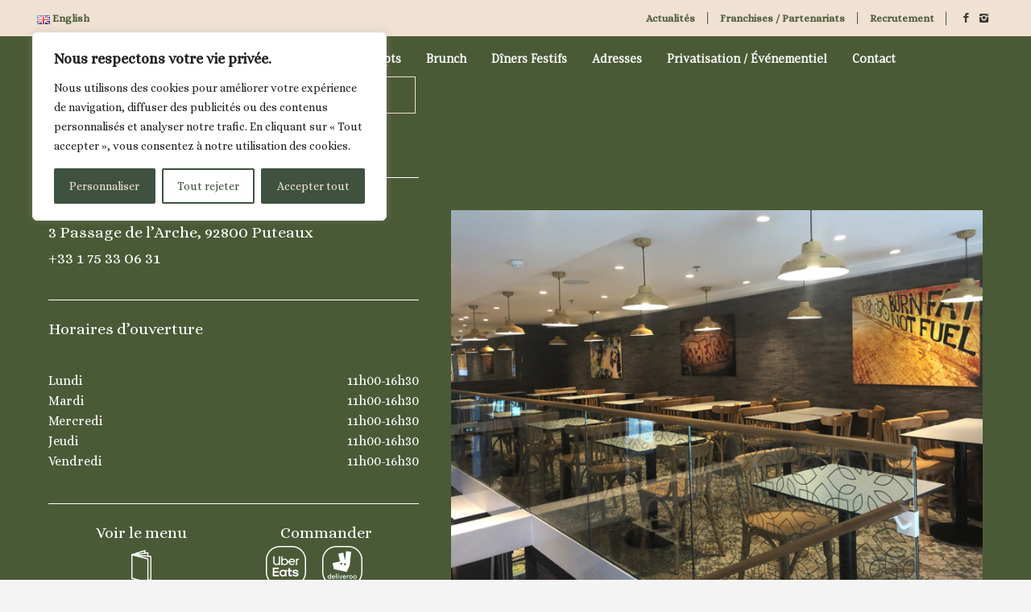

--- FILE ---
content_type: text/html; charset=UTF-8
request_url: https://www.noura.com/noura-street-food-la-defense/
body_size: 26898
content:
<!doctype html>
<html lang="fr-FR" class="no-js">
<head> 
<meta charset="UTF-8" />  
<meta name="viewport" content="width=device-width, initial-scale=1, maximum-scale=1">
	<meta name="facebook-domain-verification" content="ocvx7iypjcd5skwyzcm96q5x681w0v" />
<link rel="profile" href="http://gmpg.org/xfn/11">
<script>!function(e,c){e[c]=e[c]+(e[c]&&" ")+"quform-js"}(document.documentElement,"className");</script><meta name='robots' content='index, follow, max-image-preview:large, max-snippet:-1, max-video-preview:-1' />
<script type="text/javascript">/*<![CDATA[ */ var html = document.getElementsByTagName("html")[0]; html.className = html.className.replace("no-js", "js"); window.onerror=function(e,f){var body = document.getElementsByTagName("body")[0]; body.className = body.className.replace("rt-loading", ""); var e_file = document.createElement("a");e_file.href = f;console.log( e );console.log( e_file.pathname );}/* ]]>*/</script>

<!-- Google Tag Manager by PYS -->
    <script data-cfasync="false" data-pagespeed-no-defer>
	    window.dataLayerPYS = window.dataLayerPYS || [];
	</script>
<!-- End Google Tag Manager by PYS -->
<!-- Google Tag Manager by PYS -->
<script data-cfasync="false" data-pagespeed-no-defer>
	var pys_datalayer_name = "dataLayer";
	window.dataLayerPYS = window.dataLayerPYS || [];</script> 
<!-- End Google Tag Manager by PYS -->
	<!-- This site is optimized with the Yoast SEO plugin v26.8 - https://yoast.com/product/yoast-seo-wordpress/ -->
	<title>Restaurant NSF L&#039;Arche de la Défense - Noura | Restaurants libanais à Paris &amp; Livraison libanais</title>
	<link rel="canonical" href="https://www.noura.com/noura-street-food-la-defense/" />
	<meta property="og:locale" content="fr_FR" />
	<meta property="og:type" content="article" />
	<meta property="og:title" content="Restaurant NSF L&#039;Arche de la Défense - Noura | Restaurants libanais à Paris &amp; Livraison libanais" />
	<meta property="og:url" content="https://www.noura.com/noura-street-food-la-defense/" />
	<meta property="og:site_name" content="Noura | Restaurants libanais à Paris &amp; Livraison libanais" />
	<meta property="article:publisher" content="https://www.facebook.com/NouraRestaurant" />
	<meta property="article:modified_time" content="2024-08-07T14:05:52+00:00" />
	<meta property="og:image" content="https://www.noura.com/wp-content/uploads/2022/07/menu.png" />
	<meta name="twitter:card" content="summary_large_image" />
	<meta name="twitter:label1" content="Durée de lecture estimée" />
	<meta name="twitter:data1" content="10 minutes" />
	<script type="application/ld+json" class="yoast-schema-graph">{"@context":"https://schema.org","@graph":[{"@type":"WebPage","@id":"https://www.noura.com/noura-street-food-la-defense/","url":"https://www.noura.com/noura-street-food-la-defense/","name":"Restaurant NSF L'Arche de la Défense - Noura | Restaurants libanais à Paris &amp; Livraison libanais","isPartOf":{"@id":"https://www.noura.com/#website"},"primaryImageOfPage":{"@id":"https://www.noura.com/noura-street-food-la-defense/#primaryimage"},"image":{"@id":"https://www.noura.com/noura-street-food-la-defense/#primaryimage"},"thumbnailUrl":"https://www.noura.com/wp-content/uploads/2022/07/menu.png","datePublished":"2021-12-23T14:47:29+00:00","dateModified":"2024-08-07T14:05:52+00:00","breadcrumb":{"@id":"https://www.noura.com/noura-street-food-la-defense/#breadcrumb"},"inLanguage":"fr-FR","potentialAction":[{"@type":"ReadAction","target":["https://www.noura.com/noura-street-food-la-defense/"]}]},{"@type":"ImageObject","inLanguage":"fr-FR","@id":"https://www.noura.com/noura-street-food-la-defense/#primaryimage","url":"https://www.noura.com/wp-content/uploads/2022/07/menu.png","contentUrl":"https://www.noura.com/wp-content/uploads/2022/07/menu.png","width":39,"height":64},{"@type":"BreadcrumbList","@id":"https://www.noura.com/noura-street-food-la-defense/#breadcrumb","itemListElement":[{"@type":"ListItem","position":1,"name":"Accueil","item":"https://www.noura.com/"},{"@type":"ListItem","position":2,"name":"Restaurant NSF L&rsquo;Arche de la Défense"}]},{"@type":"WebSite","@id":"https://www.noura.com/#website","url":"https://www.noura.com/","name":"Noura | Restaurants libanais à Paris &amp; Livraison libanais","description":"NOURA, Maison familiale depuis 1989 à Paris | Restaurants Libanais | Brasseries | Snack | Traiteur | Epicerie | Livraison à domicile | Diners festifs à la Libanaise | Evènements et privatisations","publisher":{"@id":"https://www.noura.com/#organization"},"potentialAction":[{"@type":"SearchAction","target":{"@type":"EntryPoint","urlTemplate":"https://www.noura.com/?s={search_term_string}"},"query-input":{"@type":"PropertyValueSpecification","valueRequired":true,"valueName":"search_term_string"}}],"inLanguage":"fr-FR"},{"@type":"Organization","@id":"https://www.noura.com/#organization","name":"Noura","url":"https://www.noura.com/","logo":{"@type":"ImageObject","inLanguage":"fr-FR","@id":"https://www.noura.com/#/schema/logo/image/","url":"https://www.noura.com/wp-content/uploads/2023/07/logo-noura.com-desktop-2.png","contentUrl":"https://www.noura.com/wp-content/uploads/2023/07/logo-noura.com-desktop-2.png","width":338,"height":82,"caption":"Noura"},"image":{"@id":"https://www.noura.com/#/schema/logo/image/"},"sameAs":["https://www.facebook.com/NouraRestaurant","https://www.instagram.com/noura_france/"]}]}</script>
	<!-- / Yoast SEO plugin. -->


<script type='application/javascript'  id='pys-version-script'>console.log('PixelYourSite Free version 11.1.5.2');</script>
<link rel='dns-prefetch' href='//www.googletagmanager.com' />
<link rel='dns-prefetch' href='//fonts.googleapis.com' />
<link rel="alternate" type="application/rss+xml" title="Noura | Restaurants libanais à Paris &amp; Livraison libanais &raquo; Flux" href="https://www.noura.com/feed/" />
<link rel="alternate" type="application/rss+xml" title="Noura | Restaurants libanais à Paris &amp; Livraison libanais &raquo; Flux des commentaires" href="https://www.noura.com/comments/feed/" />
<link rel="alternate" title="oEmbed (JSON)" type="application/json+oembed" href="https://www.noura.com/wp-json/oembed/1.0/embed?url=https%3A%2F%2Fwww.noura.com%2Fnoura-street-food-la-defense%2F&#038;lang=fr" />
<link rel="alternate" title="oEmbed (XML)" type="text/xml+oembed" href="https://www.noura.com/wp-json/oembed/1.0/embed?url=https%3A%2F%2Fwww.noura.com%2Fnoura-street-food-la-defense%2F&#038;format=xml&#038;lang=fr" />
<style id='wp-img-auto-sizes-contain-inline-css' type='text/css'>
img:is([sizes=auto i],[sizes^="auto," i]){contain-intrinsic-size:3000px 1500px}
/*# sourceURL=wp-img-auto-sizes-contain-inline-css */
</style>
<style id='wp-emoji-styles-inline-css' type='text/css'>

	img.wp-smiley, img.emoji {
		display: inline !important;
		border: none !important;
		box-shadow: none !important;
		height: 1em !important;
		width: 1em !important;
		margin: 0 0.07em !important;
		vertical-align: -0.1em !important;
		background: none !important;
		padding: 0 !important;
	}
/*# sourceURL=wp-emoji-styles-inline-css */
</style>
<link rel='stylesheet' id='wp-block-library-css' href='https://www.noura.com/wp-includes/css/dist/block-library/style.min.css?ver=6.9' type='text/css' media='all' />
<style id='global-styles-inline-css' type='text/css'>
:root{--wp--preset--aspect-ratio--square: 1;--wp--preset--aspect-ratio--4-3: 4/3;--wp--preset--aspect-ratio--3-4: 3/4;--wp--preset--aspect-ratio--3-2: 3/2;--wp--preset--aspect-ratio--2-3: 2/3;--wp--preset--aspect-ratio--16-9: 16/9;--wp--preset--aspect-ratio--9-16: 9/16;--wp--preset--color--black: #000000;--wp--preset--color--cyan-bluish-gray: #abb8c3;--wp--preset--color--white: #ffffff;--wp--preset--color--pale-pink: #f78da7;--wp--preset--color--vivid-red: #cf2e2e;--wp--preset--color--luminous-vivid-orange: #ff6900;--wp--preset--color--luminous-vivid-amber: #fcb900;--wp--preset--color--light-green-cyan: #7bdcb5;--wp--preset--color--vivid-green-cyan: #00d084;--wp--preset--color--pale-cyan-blue: #8ed1fc;--wp--preset--color--vivid-cyan-blue: #0693e3;--wp--preset--color--vivid-purple: #9b51e0;--wp--preset--gradient--vivid-cyan-blue-to-vivid-purple: linear-gradient(135deg,rgb(6,147,227) 0%,rgb(155,81,224) 100%);--wp--preset--gradient--light-green-cyan-to-vivid-green-cyan: linear-gradient(135deg,rgb(122,220,180) 0%,rgb(0,208,130) 100%);--wp--preset--gradient--luminous-vivid-amber-to-luminous-vivid-orange: linear-gradient(135deg,rgb(252,185,0) 0%,rgb(255,105,0) 100%);--wp--preset--gradient--luminous-vivid-orange-to-vivid-red: linear-gradient(135deg,rgb(255,105,0) 0%,rgb(207,46,46) 100%);--wp--preset--gradient--very-light-gray-to-cyan-bluish-gray: linear-gradient(135deg,rgb(238,238,238) 0%,rgb(169,184,195) 100%);--wp--preset--gradient--cool-to-warm-spectrum: linear-gradient(135deg,rgb(74,234,220) 0%,rgb(151,120,209) 20%,rgb(207,42,186) 40%,rgb(238,44,130) 60%,rgb(251,105,98) 80%,rgb(254,248,76) 100%);--wp--preset--gradient--blush-light-purple: linear-gradient(135deg,rgb(255,206,236) 0%,rgb(152,150,240) 100%);--wp--preset--gradient--blush-bordeaux: linear-gradient(135deg,rgb(254,205,165) 0%,rgb(254,45,45) 50%,rgb(107,0,62) 100%);--wp--preset--gradient--luminous-dusk: linear-gradient(135deg,rgb(255,203,112) 0%,rgb(199,81,192) 50%,rgb(65,88,208) 100%);--wp--preset--gradient--pale-ocean: linear-gradient(135deg,rgb(255,245,203) 0%,rgb(182,227,212) 50%,rgb(51,167,181) 100%);--wp--preset--gradient--electric-grass: linear-gradient(135deg,rgb(202,248,128) 0%,rgb(113,206,126) 100%);--wp--preset--gradient--midnight: linear-gradient(135deg,rgb(2,3,129) 0%,rgb(40,116,252) 100%);--wp--preset--font-size--small: 13px;--wp--preset--font-size--medium: 20px;--wp--preset--font-size--large: 36px;--wp--preset--font-size--x-large: 42px;--wp--preset--spacing--20: 0.44rem;--wp--preset--spacing--30: 0.67rem;--wp--preset--spacing--40: 1rem;--wp--preset--spacing--50: 1.5rem;--wp--preset--spacing--60: 2.25rem;--wp--preset--spacing--70: 3.38rem;--wp--preset--spacing--80: 5.06rem;--wp--preset--shadow--natural: 6px 6px 9px rgba(0, 0, 0, 0.2);--wp--preset--shadow--deep: 12px 12px 50px rgba(0, 0, 0, 0.4);--wp--preset--shadow--sharp: 6px 6px 0px rgba(0, 0, 0, 0.2);--wp--preset--shadow--outlined: 6px 6px 0px -3px rgb(255, 255, 255), 6px 6px rgb(0, 0, 0);--wp--preset--shadow--crisp: 6px 6px 0px rgb(0, 0, 0);}:where(.is-layout-flex){gap: 0.5em;}:where(.is-layout-grid){gap: 0.5em;}body .is-layout-flex{display: flex;}.is-layout-flex{flex-wrap: wrap;align-items: center;}.is-layout-flex > :is(*, div){margin: 0;}body .is-layout-grid{display: grid;}.is-layout-grid > :is(*, div){margin: 0;}:where(.wp-block-columns.is-layout-flex){gap: 2em;}:where(.wp-block-columns.is-layout-grid){gap: 2em;}:where(.wp-block-post-template.is-layout-flex){gap: 1.25em;}:where(.wp-block-post-template.is-layout-grid){gap: 1.25em;}.has-black-color{color: var(--wp--preset--color--black) !important;}.has-cyan-bluish-gray-color{color: var(--wp--preset--color--cyan-bluish-gray) !important;}.has-white-color{color: var(--wp--preset--color--white) !important;}.has-pale-pink-color{color: var(--wp--preset--color--pale-pink) !important;}.has-vivid-red-color{color: var(--wp--preset--color--vivid-red) !important;}.has-luminous-vivid-orange-color{color: var(--wp--preset--color--luminous-vivid-orange) !important;}.has-luminous-vivid-amber-color{color: var(--wp--preset--color--luminous-vivid-amber) !important;}.has-light-green-cyan-color{color: var(--wp--preset--color--light-green-cyan) !important;}.has-vivid-green-cyan-color{color: var(--wp--preset--color--vivid-green-cyan) !important;}.has-pale-cyan-blue-color{color: var(--wp--preset--color--pale-cyan-blue) !important;}.has-vivid-cyan-blue-color{color: var(--wp--preset--color--vivid-cyan-blue) !important;}.has-vivid-purple-color{color: var(--wp--preset--color--vivid-purple) !important;}.has-black-background-color{background-color: var(--wp--preset--color--black) !important;}.has-cyan-bluish-gray-background-color{background-color: var(--wp--preset--color--cyan-bluish-gray) !important;}.has-white-background-color{background-color: var(--wp--preset--color--white) !important;}.has-pale-pink-background-color{background-color: var(--wp--preset--color--pale-pink) !important;}.has-vivid-red-background-color{background-color: var(--wp--preset--color--vivid-red) !important;}.has-luminous-vivid-orange-background-color{background-color: var(--wp--preset--color--luminous-vivid-orange) !important;}.has-luminous-vivid-amber-background-color{background-color: var(--wp--preset--color--luminous-vivid-amber) !important;}.has-light-green-cyan-background-color{background-color: var(--wp--preset--color--light-green-cyan) !important;}.has-vivid-green-cyan-background-color{background-color: var(--wp--preset--color--vivid-green-cyan) !important;}.has-pale-cyan-blue-background-color{background-color: var(--wp--preset--color--pale-cyan-blue) !important;}.has-vivid-cyan-blue-background-color{background-color: var(--wp--preset--color--vivid-cyan-blue) !important;}.has-vivid-purple-background-color{background-color: var(--wp--preset--color--vivid-purple) !important;}.has-black-border-color{border-color: var(--wp--preset--color--black) !important;}.has-cyan-bluish-gray-border-color{border-color: var(--wp--preset--color--cyan-bluish-gray) !important;}.has-white-border-color{border-color: var(--wp--preset--color--white) !important;}.has-pale-pink-border-color{border-color: var(--wp--preset--color--pale-pink) !important;}.has-vivid-red-border-color{border-color: var(--wp--preset--color--vivid-red) !important;}.has-luminous-vivid-orange-border-color{border-color: var(--wp--preset--color--luminous-vivid-orange) !important;}.has-luminous-vivid-amber-border-color{border-color: var(--wp--preset--color--luminous-vivid-amber) !important;}.has-light-green-cyan-border-color{border-color: var(--wp--preset--color--light-green-cyan) !important;}.has-vivid-green-cyan-border-color{border-color: var(--wp--preset--color--vivid-green-cyan) !important;}.has-pale-cyan-blue-border-color{border-color: var(--wp--preset--color--pale-cyan-blue) !important;}.has-vivid-cyan-blue-border-color{border-color: var(--wp--preset--color--vivid-cyan-blue) !important;}.has-vivid-purple-border-color{border-color: var(--wp--preset--color--vivid-purple) !important;}.has-vivid-cyan-blue-to-vivid-purple-gradient-background{background: var(--wp--preset--gradient--vivid-cyan-blue-to-vivid-purple) !important;}.has-light-green-cyan-to-vivid-green-cyan-gradient-background{background: var(--wp--preset--gradient--light-green-cyan-to-vivid-green-cyan) !important;}.has-luminous-vivid-amber-to-luminous-vivid-orange-gradient-background{background: var(--wp--preset--gradient--luminous-vivid-amber-to-luminous-vivid-orange) !important;}.has-luminous-vivid-orange-to-vivid-red-gradient-background{background: var(--wp--preset--gradient--luminous-vivid-orange-to-vivid-red) !important;}.has-very-light-gray-to-cyan-bluish-gray-gradient-background{background: var(--wp--preset--gradient--very-light-gray-to-cyan-bluish-gray) !important;}.has-cool-to-warm-spectrum-gradient-background{background: var(--wp--preset--gradient--cool-to-warm-spectrum) !important;}.has-blush-light-purple-gradient-background{background: var(--wp--preset--gradient--blush-light-purple) !important;}.has-blush-bordeaux-gradient-background{background: var(--wp--preset--gradient--blush-bordeaux) !important;}.has-luminous-dusk-gradient-background{background: var(--wp--preset--gradient--luminous-dusk) !important;}.has-pale-ocean-gradient-background{background: var(--wp--preset--gradient--pale-ocean) !important;}.has-electric-grass-gradient-background{background: var(--wp--preset--gradient--electric-grass) !important;}.has-midnight-gradient-background{background: var(--wp--preset--gradient--midnight) !important;}.has-small-font-size{font-size: var(--wp--preset--font-size--small) !important;}.has-medium-font-size{font-size: var(--wp--preset--font-size--medium) !important;}.has-large-font-size{font-size: var(--wp--preset--font-size--large) !important;}.has-x-large-font-size{font-size: var(--wp--preset--font-size--x-large) !important;}
/*# sourceURL=global-styles-inline-css */
</style>

<style id='classic-theme-styles-inline-css' type='text/css'>
/*! This file is auto-generated */
.wp-block-button__link{color:#fff;background-color:#32373c;border-radius:9999px;box-shadow:none;text-decoration:none;padding:calc(.667em + 2px) calc(1.333em + 2px);font-size:1.125em}.wp-block-file__button{background:#32373c;color:#fff;text-decoration:none}
/*# sourceURL=/wp-includes/css/classic-themes.min.css */
</style>
<link rel='stylesheet' id='contact-form-7-css' href='https://www.noura.com/wp-content/plugins/contact-form-7/includes/css/styles.css?ver=6.1.4' type='text/css' media='all' />
<link rel='stylesheet' id='quform-css' href='https://www.noura.com/wp-content/plugins/quform/cache/quform.css?ver=1764252509' type='text/css' media='all' />
<link rel='stylesheet' id='bootstrap-css' href='https://www.noura.com/wp-content/themes/ava/ava/css/bootstrap.css?ver=6.9' type='text/css' media='all' />
<link rel='stylesheet' id='ava-style-all-css' href='https://www.noura.com/wp-content/themes/ava/ava/css/style.css?ver=6.9' type='text/css' media='all' />
<link rel='stylesheet' id='fontello-css' href='https://www.noura.com/wp-content/themes/ava/ava/css/fontello/css/fontello.css?ver=6.9' type='text/css' media='all' />
<link rel='stylesheet' id='jquery-owl-carousel-css' href='https://www.noura.com/wp-content/themes/ava/ava/css/owl-carousel.css?ver=6.9' type='text/css' media='all' />
<link rel='stylesheet' id='lightgallery-css' href='https://www.noura.com/wp-content/themes/ava/ava/css/lightgallery.min.css?ver=6.9' type='text/css' media='all' />
<link rel='stylesheet' id='dflip-style-css' href='https://www.noura.com/wp-content/plugins/3d-flipbook-dflip-lite/assets/css/dflip.min.css?ver=2.4.20' type='text/css' media='all' />
<link rel='stylesheet' id='fm-frontend-css' href='https://www.noura.com/wp-content/plugins/tlp-food-menu/assets/css/foodmenu.min.css?ver=1769902078' type='text/css' media='all' />
<style id='fm-frontend-inline-css' type='text/css'>
.single-food-menu {--rtfm-primary-color: #5a765c;}.fmp-wrapper .fmp-tabs > li {}
/*# sourceURL=fm-frontend-inline-css */
</style>
<link rel='stylesheet' id='js_composer_front-css' href='https://www.noura.com/wp-content/plugins/js_composer/assets/css/js_composer.min.css?ver=6.7.0' type='text/css' media='all' />
<link rel='stylesheet' id='ava-theme-style-css' href='https://www.noura.com/wp-content/themes/ava/ava/style.css?ver=6.9' type='text/css' media='all' />
<link rel='stylesheet' id='ava-dynamic-css' href='https://www.noura.com/wp-content/uploads/ava/dynamic-style.css?ver=241124091844' type='text/css' media='all' />
<link rel='stylesheet' id='ava-google-fonts-css' href='//fonts.googleapis.com/css?family=Alice%3Aregular&#038;subset=latin&#038;ver=1.0.0' type='text/css' media='all' />
<link rel='stylesheet' id='sib-front-css-css' href='https://www.noura.com/wp-content/plugins/mailin/css/mailin-front.css?ver=6.9' type='text/css' media='all' />
<script type="text/javascript" id="cookie-law-info-js-extra">
/* <![CDATA[ */
var _ckyConfig = {"_ipData":[],"_assetsURL":"https://www.noura.com/wp-content/plugins/cookie-law-info/lite/frontend/images/","_publicURL":"https://www.noura.com","_expiry":"365","_categories":[{"name":"N\u00e9cessaire","slug":"necessary","isNecessary":true,"ccpaDoNotSell":true,"cookies":[],"active":true,"defaultConsent":{"gdpr":true,"ccpa":true}},{"name":"Fonctionnelle","slug":"functional","isNecessary":false,"ccpaDoNotSell":true,"cookies":[],"active":true,"defaultConsent":{"gdpr":false,"ccpa":false}},{"name":"Analytique","slug":"analytics","isNecessary":false,"ccpaDoNotSell":true,"cookies":[],"active":true,"defaultConsent":{"gdpr":false,"ccpa":false}},{"name":"Performance","slug":"performance","isNecessary":false,"ccpaDoNotSell":true,"cookies":[],"active":true,"defaultConsent":{"gdpr":false,"ccpa":false}},{"name":"Publicit\u00e9","slug":"advertisement","isNecessary":false,"ccpaDoNotSell":true,"cookies":[],"active":true,"defaultConsent":{"gdpr":false,"ccpa":false}}],"_activeLaw":"gdpr","_rootDomain":"","_block":"1","_showBanner":"1","_bannerConfig":{"settings":{"type":"box","preferenceCenterType":"popup","position":"top-left","applicableLaw":"gdpr"},"behaviours":{"reloadBannerOnAccept":false,"loadAnalyticsByDefault":false,"animations":{"onLoad":"animate","onHide":"sticky"}},"config":{"revisitConsent":{"status":true,"tag":"revisit-consent","position":"bottom-left","meta":{"url":"#"},"styles":{"background-color":"#3F5240"},"elements":{"title":{"type":"text","tag":"revisit-consent-title","status":true,"styles":{"color":"#0056a7"}}}},"preferenceCenter":{"toggle":{"status":true,"tag":"detail-category-toggle","type":"toggle","states":{"active":{"styles":{"background-color":"#1863DC"}},"inactive":{"styles":{"background-color":"#D0D5D2"}}}}},"categoryPreview":{"status":false,"toggle":{"status":true,"tag":"detail-category-preview-toggle","type":"toggle","states":{"active":{"styles":{"background-color":"#1863DC"}},"inactive":{"styles":{"background-color":"#D0D5D2"}}}}},"videoPlaceholder":{"status":true,"styles":{"background-color":"#000000","border-color":"#000000","color":"#ffffff"}},"readMore":{"status":false,"tag":"readmore-button","type":"link","meta":{"noFollow":true,"newTab":true},"styles":{"color":"#1863DC","background-color":"transparent","border-color":"transparent"}},"auditTable":{"status":true},"optOption":{"status":true,"toggle":{"status":true,"tag":"optout-option-toggle","type":"toggle","states":{"active":{"styles":{"background-color":"#1863dc"}},"inactive":{"styles":{"background-color":"#FFFFFF"}}}}}}},"_version":"3.3.5","_logConsent":"1","_tags":[{"tag":"accept-button","styles":{"color":"#f0e1d2","background-color":"#3f5240","border-color":"#3f5240"}},{"tag":"reject-button","styles":{"color":"#3F5240","background-color":"transparent","border-color":"#3F5240"}},{"tag":"settings-button","styles":{"color":"#f0e1d2","background-color":"#3F5240","border-color":"#3F5240"}},{"tag":"readmore-button","styles":{"color":"#1863DC","background-color":"transparent","border-color":"transparent"}},{"tag":"donotsell-button","styles":{"color":"#1863DC","background-color":"transparent","border-color":"transparent"}},{"tag":"accept-button","styles":{"color":"#f0e1d2","background-color":"#3f5240","border-color":"#3f5240"}},{"tag":"revisit-consent","styles":{"background-color":"#3F5240"}}],"_shortCodes":[{"key":"cky_readmore","content":"\u003Ca href=\"#\" class=\"cky-policy\" aria-label=\"Politique relative aux cookies\" target=\"_blank\" rel=\"noopener\" data-cky-tag=\"readmore-button\"\u003EPolitique relative aux cookies\u003C/a\u003E","tag":"readmore-button","status":false,"attributes":{"rel":"nofollow","target":"_blank"}},{"key":"cky_show_desc","content":"\u003Cbutton class=\"cky-show-desc-btn\" data-cky-tag=\"show-desc-button\" aria-label=\"Afficher plus\"\u003EAfficher plus\u003C/button\u003E","tag":"show-desc-button","status":true,"attributes":[]},{"key":"cky_hide_desc","content":"\u003Cbutton class=\"cky-show-desc-btn\" data-cky-tag=\"hide-desc-button\" aria-label=\"Afficher moins\"\u003EAfficher moins\u003C/button\u003E","tag":"hide-desc-button","status":true,"attributes":[]},{"key":"cky_category_toggle_label","content":"[cky_{{status}}_category_label] [cky_preference_{{category_slug}}_title]","tag":"","status":true,"attributes":[]},{"key":"cky_enable_category_label","content":"Activer","tag":"","status":true,"attributes":[]},{"key":"cky_disable_category_label","content":"D\u00e9sactiver","tag":"","status":true,"attributes":[]},{"key":"cky_video_placeholder","content":"\u003Cdiv class=\"video-placeholder-normal\" data-cky-tag=\"video-placeholder\" id=\"[UNIQUEID]\"\u003E\u003Cp class=\"video-placeholder-text-normal\" data-cky-tag=\"placeholder-title\"\u003EVeuillez accepter le consentement des cookies\u003C/p\u003E\u003C/div\u003E","tag":"","status":true,"attributes":[]},{"key":"cky_enable_optout_label","content":"Activer","tag":"","status":true,"attributes":[]},{"key":"cky_disable_optout_label","content":"D\u00e9sactiver","tag":"","status":true,"attributes":[]},{"key":"cky_optout_toggle_label","content":"[cky_{{status}}_optout_label] [cky_optout_option_title]","tag":"","status":true,"attributes":[]},{"key":"cky_optout_option_title","content":"Ne pas vendre ou partager mes informations personnelles","tag":"","status":true,"attributes":[]},{"key":"cky_optout_close_label","content":"Fermer","tag":"","status":true,"attributes":[]},{"key":"cky_preference_close_label","content":"Fermer","tag":"","status":true,"attributes":[]}],"_rtl":"","_language":"fr","_providersToBlock":[]};
var _ckyStyles = {"css":".cky-overlay{background: #000000; opacity: 0.4; position: fixed; top: 0; left: 0; width: 100%; height: 100%; z-index: 99999999;}.cky-hide{display: none;}.cky-btn-revisit-wrapper{display: flex; align-items: center; justify-content: center; background: #0056a7; width: 45px; height: 45px; border-radius: 50%; position: fixed; z-index: 999999; cursor: pointer;}.cky-revisit-bottom-left{bottom: 15px; left: 15px;}.cky-revisit-bottom-right{bottom: 15px; right: 15px;}.cky-btn-revisit-wrapper .cky-btn-revisit{display: flex; align-items: center; justify-content: center; background: none; border: none; cursor: pointer; position: relative; margin: 0; padding: 0;}.cky-btn-revisit-wrapper .cky-btn-revisit img{max-width: fit-content; margin: 0; height: 30px; width: 30px;}.cky-revisit-bottom-left:hover::before{content: attr(data-tooltip); position: absolute; background: #4e4b66; color: #ffffff; left: calc(100% + 7px); font-size: 12px; line-height: 16px; width: max-content; padding: 4px 8px; border-radius: 4px;}.cky-revisit-bottom-left:hover::after{position: absolute; content: \"\"; border: 5px solid transparent; left: calc(100% + 2px); border-left-width: 0; border-right-color: #4e4b66;}.cky-revisit-bottom-right:hover::before{content: attr(data-tooltip); position: absolute; background: #4e4b66; color: #ffffff; right: calc(100% + 7px); font-size: 12px; line-height: 16px; width: max-content; padding: 4px 8px; border-radius: 4px;}.cky-revisit-bottom-right:hover::after{position: absolute; content: \"\"; border: 5px solid transparent; right: calc(100% + 2px); border-right-width: 0; border-left-color: #4e4b66;}.cky-revisit-hide{display: none;}.cky-consent-container{position: fixed; width: 440px; box-sizing: border-box; z-index: 9999999; border-radius: 6px;}.cky-consent-container .cky-consent-bar{background: #ffffff; border: 1px solid; padding: 20px 26px; box-shadow: 0 -1px 10px 0 #acabab4d; border-radius: 6px;}.cky-box-bottom-left{bottom: 40px; left: 40px;}.cky-box-bottom-right{bottom: 40px; right: 40px;}.cky-box-top-left{top: 40px; left: 40px;}.cky-box-top-right{top: 40px; right: 40px;}.cky-custom-brand-logo-wrapper .cky-custom-brand-logo{width: 100px; height: auto; margin: 0 0 12px 0;}.cky-notice .cky-title{color: #212121; font-weight: 700; font-size: 18px; line-height: 24px; margin: 0 0 12px 0;}.cky-notice-des *,.cky-preference-content-wrapper *,.cky-accordion-header-des *,.cky-gpc-wrapper .cky-gpc-desc *{font-size: 14px;}.cky-notice-des{color: #212121; font-size: 14px; line-height: 24px; font-weight: 400;}.cky-notice-des img{height: 25px; width: 25px;}.cky-consent-bar .cky-notice-des p,.cky-gpc-wrapper .cky-gpc-desc p,.cky-preference-body-wrapper .cky-preference-content-wrapper p,.cky-accordion-header-wrapper .cky-accordion-header-des p,.cky-cookie-des-table li div:last-child p{color: inherit; margin-top: 0; overflow-wrap: break-word;}.cky-notice-des P:last-child,.cky-preference-content-wrapper p:last-child,.cky-cookie-des-table li div:last-child p:last-child,.cky-gpc-wrapper .cky-gpc-desc p:last-child{margin-bottom: 0;}.cky-notice-des a.cky-policy,.cky-notice-des button.cky-policy{font-size: 14px; color: #1863dc; white-space: nowrap; cursor: pointer; background: transparent; border: 1px solid; text-decoration: underline;}.cky-notice-des button.cky-policy{padding: 0;}.cky-notice-des a.cky-policy:focus-visible,.cky-notice-des button.cky-policy:focus-visible,.cky-preference-content-wrapper .cky-show-desc-btn:focus-visible,.cky-accordion-header .cky-accordion-btn:focus-visible,.cky-preference-header .cky-btn-close:focus-visible,.cky-switch input[type=\"checkbox\"]:focus-visible,.cky-footer-wrapper a:focus-visible,.cky-btn:focus-visible{outline: 2px solid #1863dc; outline-offset: 2px;}.cky-btn:focus:not(:focus-visible),.cky-accordion-header .cky-accordion-btn:focus:not(:focus-visible),.cky-preference-content-wrapper .cky-show-desc-btn:focus:not(:focus-visible),.cky-btn-revisit-wrapper .cky-btn-revisit:focus:not(:focus-visible),.cky-preference-header .cky-btn-close:focus:not(:focus-visible),.cky-consent-bar .cky-banner-btn-close:focus:not(:focus-visible){outline: 0;}button.cky-show-desc-btn:not(:hover):not(:active){color: #1863dc; background: transparent;}button.cky-accordion-btn:not(:hover):not(:active),button.cky-banner-btn-close:not(:hover):not(:active),button.cky-btn-revisit:not(:hover):not(:active),button.cky-btn-close:not(:hover):not(:active){background: transparent;}.cky-consent-bar button:hover,.cky-modal.cky-modal-open button:hover,.cky-consent-bar button:focus,.cky-modal.cky-modal-open button:focus{text-decoration: none;}.cky-notice-btn-wrapper{display: flex; justify-content: flex-start; align-items: center; flex-wrap: wrap; margin-top: 16px;}.cky-notice-btn-wrapper .cky-btn{text-shadow: none; box-shadow: none;}.cky-btn{flex: auto; max-width: 100%; font-size: 14px; font-family: inherit; line-height: 24px; padding: 8px; font-weight: 500; margin: 0 8px 0 0; border-radius: 2px; cursor: pointer; text-align: center; text-transform: none; min-height: 0;}.cky-btn:hover{opacity: 0.8;}.cky-btn-customize{color: #1863dc; background: transparent; border: 2px solid #1863dc;}.cky-btn-reject{color: #1863dc; background: transparent; border: 2px solid #1863dc;}.cky-btn-accept{background: #1863dc; color: #ffffff; border: 2px solid #1863dc;}.cky-btn:last-child{margin-right: 0;}@media (max-width: 576px){.cky-box-bottom-left{bottom: 0; left: 0;}.cky-box-bottom-right{bottom: 0; right: 0;}.cky-box-top-left{top: 0; left: 0;}.cky-box-top-right{top: 0; right: 0;}}@media (max-width: 440px){.cky-box-bottom-left, .cky-box-bottom-right, .cky-box-top-left, .cky-box-top-right{width: 100%; max-width: 100%;}.cky-consent-container .cky-consent-bar{padding: 20px 0;}.cky-custom-brand-logo-wrapper, .cky-notice .cky-title, .cky-notice-des, .cky-notice-btn-wrapper{padding: 0 24px;}.cky-notice-des{max-height: 40vh; overflow-y: scroll;}.cky-notice-btn-wrapper{flex-direction: column; margin-top: 0;}.cky-btn{width: 100%; margin: 10px 0 0 0;}.cky-notice-btn-wrapper .cky-btn-customize{order: 2;}.cky-notice-btn-wrapper .cky-btn-reject{order: 3;}.cky-notice-btn-wrapper .cky-btn-accept{order: 1; margin-top: 16px;}}@media (max-width: 352px){.cky-notice .cky-title{font-size: 16px;}.cky-notice-des *{font-size: 12px;}.cky-notice-des, .cky-btn{font-size: 12px;}}.cky-modal.cky-modal-open{display: flex; visibility: visible; -webkit-transform: translate(-50%, -50%); -moz-transform: translate(-50%, -50%); -ms-transform: translate(-50%, -50%); -o-transform: translate(-50%, -50%); transform: translate(-50%, -50%); top: 50%; left: 50%; transition: all 1s ease;}.cky-modal{box-shadow: 0 32px 68px rgba(0, 0, 0, 0.3); margin: 0 auto; position: fixed; max-width: 100%; background: #ffffff; top: 50%; box-sizing: border-box; border-radius: 6px; z-index: 999999999; color: #212121; -webkit-transform: translate(-50%, 100%); -moz-transform: translate(-50%, 100%); -ms-transform: translate(-50%, 100%); -o-transform: translate(-50%, 100%); transform: translate(-50%, 100%); visibility: hidden; transition: all 0s ease;}.cky-preference-center{max-height: 79vh; overflow: hidden; width: 845px; overflow: hidden; flex: 1 1 0; display: flex; flex-direction: column; border-radius: 6px;}.cky-preference-header{display: flex; align-items: center; justify-content: space-between; padding: 22px 24px; border-bottom: 1px solid;}.cky-preference-header .cky-preference-title{font-size: 18px; font-weight: 700; line-height: 24px;}.cky-preference-header .cky-btn-close{margin: 0; cursor: pointer; vertical-align: middle; padding: 0; background: none; border: none; width: auto; height: auto; min-height: 0; line-height: 0; text-shadow: none; box-shadow: none;}.cky-preference-header .cky-btn-close img{margin: 0; height: 10px; width: 10px;}.cky-preference-body-wrapper{padding: 0 24px; flex: 1; overflow: auto; box-sizing: border-box;}.cky-preference-content-wrapper,.cky-gpc-wrapper .cky-gpc-desc{font-size: 14px; line-height: 24px; font-weight: 400; padding: 12px 0;}.cky-preference-content-wrapper{border-bottom: 1px solid;}.cky-preference-content-wrapper img{height: 25px; width: 25px;}.cky-preference-content-wrapper .cky-show-desc-btn{font-size: 14px; font-family: inherit; color: #1863dc; text-decoration: none; line-height: 24px; padding: 0; margin: 0; white-space: nowrap; cursor: pointer; background: transparent; border-color: transparent; text-transform: none; min-height: 0; text-shadow: none; box-shadow: none;}.cky-accordion-wrapper{margin-bottom: 10px;}.cky-accordion{border-bottom: 1px solid;}.cky-accordion:last-child{border-bottom: none;}.cky-accordion .cky-accordion-item{display: flex; margin-top: 10px;}.cky-accordion .cky-accordion-body{display: none;}.cky-accordion.cky-accordion-active .cky-accordion-body{display: block; padding: 0 22px; margin-bottom: 16px;}.cky-accordion-header-wrapper{cursor: pointer; width: 100%;}.cky-accordion-item .cky-accordion-header{display: flex; justify-content: space-between; align-items: center;}.cky-accordion-header .cky-accordion-btn{font-size: 16px; font-family: inherit; color: #212121; line-height: 24px; background: none; border: none; font-weight: 700; padding: 0; margin: 0; cursor: pointer; text-transform: none; min-height: 0; text-shadow: none; box-shadow: none;}.cky-accordion-header .cky-always-active{color: #008000; font-weight: 600; line-height: 24px; font-size: 14px;}.cky-accordion-header-des{font-size: 14px; line-height: 24px; margin: 10px 0 16px 0;}.cky-accordion-chevron{margin-right: 22px; position: relative; cursor: pointer;}.cky-accordion-chevron-hide{display: none;}.cky-accordion .cky-accordion-chevron i::before{content: \"\"; position: absolute; border-right: 1.4px solid; border-bottom: 1.4px solid; border-color: inherit; height: 6px; width: 6px; -webkit-transform: rotate(-45deg); -moz-transform: rotate(-45deg); -ms-transform: rotate(-45deg); -o-transform: rotate(-45deg); transform: rotate(-45deg); transition: all 0.2s ease-in-out; top: 8px;}.cky-accordion.cky-accordion-active .cky-accordion-chevron i::before{-webkit-transform: rotate(45deg); -moz-transform: rotate(45deg); -ms-transform: rotate(45deg); -o-transform: rotate(45deg); transform: rotate(45deg);}.cky-audit-table{background: #f4f4f4; border-radius: 6px;}.cky-audit-table .cky-empty-cookies-text{color: inherit; font-size: 12px; line-height: 24px; margin: 0; padding: 10px;}.cky-audit-table .cky-cookie-des-table{font-size: 12px; line-height: 24px; font-weight: normal; padding: 15px 10px; border-bottom: 1px solid; border-bottom-color: inherit; margin: 0;}.cky-audit-table .cky-cookie-des-table:last-child{border-bottom: none;}.cky-audit-table .cky-cookie-des-table li{list-style-type: none; display: flex; padding: 3px 0;}.cky-audit-table .cky-cookie-des-table li:first-child{padding-top: 0;}.cky-cookie-des-table li div:first-child{width: 100px; font-weight: 600; word-break: break-word; word-wrap: break-word;}.cky-cookie-des-table li div:last-child{flex: 1; word-break: break-word; word-wrap: break-word; margin-left: 8px;}.cky-footer-shadow{display: block; width: 100%; height: 40px; background: linear-gradient(180deg, rgba(255, 255, 255, 0) 0%, #ffffff 100%); position: absolute; bottom: calc(100% - 1px);}.cky-footer-wrapper{position: relative;}.cky-prefrence-btn-wrapper{display: flex; flex-wrap: wrap; align-items: center; justify-content: center; padding: 22px 24px; border-top: 1px solid;}.cky-prefrence-btn-wrapper .cky-btn{flex: auto; max-width: 100%; text-shadow: none; box-shadow: none;}.cky-btn-preferences{color: #1863dc; background: transparent; border: 2px solid #1863dc;}.cky-preference-header,.cky-preference-body-wrapper,.cky-preference-content-wrapper,.cky-accordion-wrapper,.cky-accordion,.cky-accordion-wrapper,.cky-footer-wrapper,.cky-prefrence-btn-wrapper{border-color: inherit;}@media (max-width: 845px){.cky-modal{max-width: calc(100% - 16px);}}@media (max-width: 576px){.cky-modal{max-width: 100%;}.cky-preference-center{max-height: 100vh;}.cky-prefrence-btn-wrapper{flex-direction: column;}.cky-accordion.cky-accordion-active .cky-accordion-body{padding-right: 0;}.cky-prefrence-btn-wrapper .cky-btn{width: 100%; margin: 10px 0 0 0;}.cky-prefrence-btn-wrapper .cky-btn-reject{order: 3;}.cky-prefrence-btn-wrapper .cky-btn-accept{order: 1; margin-top: 0;}.cky-prefrence-btn-wrapper .cky-btn-preferences{order: 2;}}@media (max-width: 425px){.cky-accordion-chevron{margin-right: 15px;}.cky-notice-btn-wrapper{margin-top: 0;}.cky-accordion.cky-accordion-active .cky-accordion-body{padding: 0 15px;}}@media (max-width: 352px){.cky-preference-header .cky-preference-title{font-size: 16px;}.cky-preference-header{padding: 16px 24px;}.cky-preference-content-wrapper *, .cky-accordion-header-des *{font-size: 12px;}.cky-preference-content-wrapper, .cky-preference-content-wrapper .cky-show-more, .cky-accordion-header .cky-always-active, .cky-accordion-header-des, .cky-preference-content-wrapper .cky-show-desc-btn, .cky-notice-des a.cky-policy{font-size: 12px;}.cky-accordion-header .cky-accordion-btn{font-size: 14px;}}.cky-switch{display: flex;}.cky-switch input[type=\"checkbox\"]{position: relative; width: 44px; height: 24px; margin: 0; background: #d0d5d2; -webkit-appearance: none; border-radius: 50px; cursor: pointer; outline: 0; border: none; top: 0;}.cky-switch input[type=\"checkbox\"]:checked{background: #1863dc;}.cky-switch input[type=\"checkbox\"]:before{position: absolute; content: \"\"; height: 20px; width: 20px; left: 2px; bottom: 2px; border-radius: 50%; background-color: white; -webkit-transition: 0.4s; transition: 0.4s; margin: 0;}.cky-switch input[type=\"checkbox\"]:after{display: none;}.cky-switch input[type=\"checkbox\"]:checked:before{-webkit-transform: translateX(20px); -ms-transform: translateX(20px); transform: translateX(20px);}@media (max-width: 425px){.cky-switch input[type=\"checkbox\"]{width: 38px; height: 21px;}.cky-switch input[type=\"checkbox\"]:before{height: 17px; width: 17px;}.cky-switch input[type=\"checkbox\"]:checked:before{-webkit-transform: translateX(17px); -ms-transform: translateX(17px); transform: translateX(17px);}}.cky-consent-bar .cky-banner-btn-close{position: absolute; right: 9px; top: 5px; background: none; border: none; cursor: pointer; padding: 0; margin: 0; min-height: 0; line-height: 0; height: auto; width: auto; text-shadow: none; box-shadow: none;}.cky-consent-bar .cky-banner-btn-close img{height: 9px; width: 9px; margin: 0;}.cky-notice-group{font-size: 14px; line-height: 24px; font-weight: 400; color: #212121;}.cky-notice-btn-wrapper .cky-btn-do-not-sell{font-size: 14px; line-height: 24px; padding: 6px 0; margin: 0; font-weight: 500; background: none; border-radius: 2px; border: none; cursor: pointer; text-align: left; color: #1863dc; background: transparent; border-color: transparent; box-shadow: none; text-shadow: none;}.cky-consent-bar .cky-banner-btn-close:focus-visible,.cky-notice-btn-wrapper .cky-btn-do-not-sell:focus-visible,.cky-opt-out-btn-wrapper .cky-btn:focus-visible,.cky-opt-out-checkbox-wrapper input[type=\"checkbox\"].cky-opt-out-checkbox:focus-visible{outline: 2px solid #1863dc; outline-offset: 2px;}@media (max-width: 440px){.cky-consent-container{width: 100%;}}@media (max-width: 352px){.cky-notice-des a.cky-policy, .cky-notice-btn-wrapper .cky-btn-do-not-sell{font-size: 12px;}}.cky-opt-out-wrapper{padding: 12px 0;}.cky-opt-out-wrapper .cky-opt-out-checkbox-wrapper{display: flex; align-items: center;}.cky-opt-out-checkbox-wrapper .cky-opt-out-checkbox-label{font-size: 16px; font-weight: 700; line-height: 24px; margin: 0 0 0 12px; cursor: pointer;}.cky-opt-out-checkbox-wrapper input[type=\"checkbox\"].cky-opt-out-checkbox{background-color: #ffffff; border: 1px solid black; width: 20px; height: 18.5px; margin: 0; -webkit-appearance: none; position: relative; display: flex; align-items: center; justify-content: center; border-radius: 2px; cursor: pointer;}.cky-opt-out-checkbox-wrapper input[type=\"checkbox\"].cky-opt-out-checkbox:checked{background-color: #1863dc; border: none;}.cky-opt-out-checkbox-wrapper input[type=\"checkbox\"].cky-opt-out-checkbox:checked::after{left: 6px; bottom: 4px; width: 7px; height: 13px; border: solid #ffffff; border-width: 0 3px 3px 0; border-radius: 2px; -webkit-transform: rotate(45deg); -ms-transform: rotate(45deg); transform: rotate(45deg); content: \"\"; position: absolute; box-sizing: border-box;}.cky-opt-out-checkbox-wrapper.cky-disabled .cky-opt-out-checkbox-label,.cky-opt-out-checkbox-wrapper.cky-disabled input[type=\"checkbox\"].cky-opt-out-checkbox{cursor: no-drop;}.cky-gpc-wrapper{margin: 0 0 0 32px;}.cky-footer-wrapper .cky-opt-out-btn-wrapper{display: flex; flex-wrap: wrap; align-items: center; justify-content: center; padding: 22px 24px;}.cky-opt-out-btn-wrapper .cky-btn{flex: auto; max-width: 100%; text-shadow: none; box-shadow: none;}.cky-opt-out-btn-wrapper .cky-btn-cancel{border: 1px solid #dedfe0; background: transparent; color: #858585;}.cky-opt-out-btn-wrapper .cky-btn-confirm{background: #1863dc; color: #ffffff; border: 1px solid #1863dc;}@media (max-width: 352px){.cky-opt-out-checkbox-wrapper .cky-opt-out-checkbox-label{font-size: 14px;}.cky-gpc-wrapper .cky-gpc-desc, .cky-gpc-wrapper .cky-gpc-desc *{font-size: 12px;}.cky-opt-out-checkbox-wrapper input[type=\"checkbox\"].cky-opt-out-checkbox{width: 16px; height: 16px;}.cky-opt-out-checkbox-wrapper input[type=\"checkbox\"].cky-opt-out-checkbox:checked::after{left: 5px; bottom: 4px; width: 3px; height: 9px;}.cky-gpc-wrapper{margin: 0 0 0 28px;}}.video-placeholder-youtube{background-size: 100% 100%; background-position: center; background-repeat: no-repeat; background-color: #b2b0b059; position: relative; display: flex; align-items: center; justify-content: center; max-width: 100%;}.video-placeholder-text-youtube{text-align: center; align-items: center; padding: 10px 16px; background-color: #000000cc; color: #ffffff; border: 1px solid; border-radius: 2px; cursor: pointer;}.video-placeholder-normal{background-image: url(\"/wp-content/plugins/cookie-law-info/lite/frontend/images/placeholder.svg\"); background-size: 80px; background-position: center; background-repeat: no-repeat; background-color: #b2b0b059; position: relative; display: flex; align-items: flex-end; justify-content: center; max-width: 100%;}.video-placeholder-text-normal{align-items: center; padding: 10px 16px; text-align: center; border: 1px solid; border-radius: 2px; cursor: pointer;}.cky-rtl{direction: rtl; text-align: right;}.cky-rtl .cky-banner-btn-close{left: 9px; right: auto;}.cky-rtl .cky-notice-btn-wrapper .cky-btn:last-child{margin-right: 8px;}.cky-rtl .cky-notice-btn-wrapper .cky-btn:first-child{margin-right: 0;}.cky-rtl .cky-notice-btn-wrapper{margin-left: 0; margin-right: 15px;}.cky-rtl .cky-prefrence-btn-wrapper .cky-btn{margin-right: 8px;}.cky-rtl .cky-prefrence-btn-wrapper .cky-btn:first-child{margin-right: 0;}.cky-rtl .cky-accordion .cky-accordion-chevron i::before{border: none; border-left: 1.4px solid; border-top: 1.4px solid; left: 12px;}.cky-rtl .cky-accordion.cky-accordion-active .cky-accordion-chevron i::before{-webkit-transform: rotate(-135deg); -moz-transform: rotate(-135deg); -ms-transform: rotate(-135deg); -o-transform: rotate(-135deg); transform: rotate(-135deg);}@media (max-width: 768px){.cky-rtl .cky-notice-btn-wrapper{margin-right: 0;}}@media (max-width: 576px){.cky-rtl .cky-notice-btn-wrapper .cky-btn:last-child{margin-right: 0;}.cky-rtl .cky-prefrence-btn-wrapper .cky-btn{margin-right: 0;}.cky-rtl .cky-accordion.cky-accordion-active .cky-accordion-body{padding: 0 22px 0 0;}}@media (max-width: 425px){.cky-rtl .cky-accordion.cky-accordion-active .cky-accordion-body{padding: 0 15px 0 0;}}.cky-rtl .cky-opt-out-btn-wrapper .cky-btn{margin-right: 12px;}.cky-rtl .cky-opt-out-btn-wrapper .cky-btn:first-child{margin-right: 0;}.cky-rtl .cky-opt-out-checkbox-wrapper .cky-opt-out-checkbox-label{margin: 0 12px 0 0;}"};
//# sourceURL=cookie-law-info-js-extra
/* ]]> */
</script>
<script type="text/javascript" src="https://www.noura.com/wp-content/plugins/cookie-law-info/lite/frontend/js/script.min.js?ver=3.3.5" id="cookie-law-info-js"></script>
<script type="text/javascript" id="jquery-core-js-extra">
/* <![CDATA[ */
var pysFacebookRest = {"restApiUrl":"https://www.noura.com/wp-json/pys-facebook/v1/event","debug":""};
//# sourceURL=jquery-core-js-extra
/* ]]> */
</script>
<script type="text/javascript" src="https://www.noura.com/wp-includes/js/jquery/jquery.min.js?ver=3.7.1" id="jquery-core-js"></script>
<script type="text/javascript" src="https://www.noura.com/wp-includes/js/jquery/jquery-migrate.min.js?ver=3.4.1" id="jquery-migrate-js"></script>
<script type="text/javascript" src="https://www.noura.com/wp-content/themes/ava/ava/js/pace.js?ver=6.9" id="pace-js"></script>
<script type="text/javascript" src="https://www.noura.com/wp-content/themes/ava/ava/js/modernizr.min.js?ver=6.9" id="modernizr-js"></script>
<script type="text/javascript" src="https://www.noura.com/wp-content/plugins/pixelyoursite/dist/scripts/jquery.bind-first-0.2.3.min.js?ver=0.2.3" id="jquery-bind-first-js"></script>
<script type="text/javascript" src="https://www.noura.com/wp-content/plugins/pixelyoursite/dist/scripts/js.cookie-2.1.3.min.js?ver=2.1.3" id="js-cookie-pys-js"></script>
<script type="text/javascript" src="https://www.noura.com/wp-content/plugins/pixelyoursite/dist/scripts/tld.min.js?ver=2.3.1" id="js-tld-js"></script>
<script type="text/javascript" id="pys-js-extra">
/* <![CDATA[ */
var pysOptions = {"staticEvents":{"facebook":{"init_event":[{"delay":0,"type":"static","ajaxFire":false,"name":"PageView","pixelIds":["3801690143390357"],"eventID":"58fabb1f-8ddb-4c2c-8b51-e96e8834780e","params":{"page_title":"Restaurant NSF L'Arche de la D\u00e9fense","post_type":"page","post_id":1469,"plugin":"PixelYourSite","user_role":"guest","event_url":"www.noura.com/noura-street-food-la-defense/"},"e_id":"init_event","ids":[],"hasTimeWindow":false,"timeWindow":0,"woo_order":"","edd_order":""}]}},"dynamicEvents":[],"triggerEvents":[],"triggerEventTypes":[],"facebook":{"pixelIds":["3801690143390357"],"advancedMatching":[],"advancedMatchingEnabled":true,"removeMetadata":false,"wooVariableAsSimple":false,"serverApiEnabled":true,"wooCRSendFromServer":false,"send_external_id":null,"enabled_medical":false,"do_not_track_medical_param":["event_url","post_title","page_title","landing_page","content_name","categories","category_name","tags"],"meta_ldu":false},"ga":{"trackingIds":["G-4FK9SGMZNF"],"commentEventEnabled":true,"downloadEnabled":true,"formEventEnabled":true,"crossDomainEnabled":false,"crossDomainAcceptIncoming":false,"crossDomainDomains":[],"isDebugEnabled":[],"serverContainerUrls":{"G-4FK9SGMZNF":{"enable_server_container":"","server_container_url":"","transport_url":""}},"additionalConfig":{"G-4FK9SGMZNF":{"first_party_collection":true}},"disableAdvertisingFeatures":false,"disableAdvertisingPersonalization":false,"wooVariableAsSimple":true,"custom_page_view_event":false},"gtm":{"trackingIds":["GTM-MWV2MN9F"],"gtm_dataLayer_name":"dataLayer","gtm_container_domain":"www.googletagmanager.com","gtm_container_identifier":"gtm","gtm_auth":"","gtm_preview":"","gtm_just_data_layer":false,"check_list":"disabled","check_list_contain":[],"wooVariableAsSimple":false},"debug":"","siteUrl":"https://www.noura.com","ajaxUrl":"https://www.noura.com/wp-admin/admin-ajax.php","ajax_event":"76e451afce","enable_remove_download_url_param":"1","cookie_duration":"7","last_visit_duration":"60","enable_success_send_form":"","ajaxForServerEvent":"1","ajaxForServerStaticEvent":"1","useSendBeacon":"1","send_external_id":"1","external_id_expire":"180","track_cookie_for_subdomains":"1","google_consent_mode":"1","gdpr":{"ajax_enabled":true,"all_disabled_by_api":false,"facebook_disabled_by_api":false,"analytics_disabled_by_api":false,"google_ads_disabled_by_api":false,"pinterest_disabled_by_api":false,"bing_disabled_by_api":false,"reddit_disabled_by_api":false,"externalID_disabled_by_api":false,"facebook_prior_consent_enabled":true,"analytics_prior_consent_enabled":true,"google_ads_prior_consent_enabled":null,"pinterest_prior_consent_enabled":true,"bing_prior_consent_enabled":true,"cookiebot_integration_enabled":false,"cookiebot_facebook_consent_category":"marketing","cookiebot_analytics_consent_category":"statistics","cookiebot_tiktok_consent_category":"marketing","cookiebot_google_ads_consent_category":"marketing","cookiebot_pinterest_consent_category":"marketing","cookiebot_bing_consent_category":"marketing","consent_magic_integration_enabled":false,"real_cookie_banner_integration_enabled":false,"cookie_notice_integration_enabled":false,"cookie_law_info_integration_enabled":true,"analytics_storage":{"enabled":true,"value":"granted","filter":false},"ad_storage":{"enabled":true,"value":"granted","filter":false},"ad_user_data":{"enabled":true,"value":"granted","filter":false},"ad_personalization":{"enabled":true,"value":"granted","filter":false}},"cookie":{"disabled_all_cookie":false,"disabled_start_session_cookie":false,"disabled_advanced_form_data_cookie":false,"disabled_landing_page_cookie":false,"disabled_first_visit_cookie":false,"disabled_trafficsource_cookie":false,"disabled_utmTerms_cookie":false,"disabled_utmId_cookie":false},"tracking_analytics":{"TrafficSource":"direct","TrafficLanding":"undefined","TrafficUtms":[],"TrafficUtmsId":[]},"GATags":{"ga_datalayer_type":"default","ga_datalayer_name":"dataLayerPYS"},"woo":{"enabled":false},"edd":{"enabled":false},"cache_bypass":"1769902078"};
//# sourceURL=pys-js-extra
/* ]]> */
</script>
<script type="text/javascript" src="https://www.noura.com/wp-content/plugins/pixelyoursite/dist/scripts/public.js?ver=11.1.5.2" id="pys-js"></script>

<!-- Extrait de code de la balise Google (gtag.js) ajouté par Site Kit -->
<!-- Extrait Google Analytics ajouté par Site Kit -->
<script type="text/javascript" src="https://www.googletagmanager.com/gtag/js?id=GT-PBZC4FL&l=dataLayerPYS" id="google_gtagjs-js" async></script>
<script type="text/javascript" id="google_gtagjs-js-after">
/* <![CDATA[ */
window.dataLayerPYS = window.dataLayerPYS || [];function gtag(){dataLayerPYS.push(arguments);}
gtag("set","linker",{"domains":["www.noura.com"]});
gtag("js", new Date());
gtag("set", "developer_id.dZTNiMT", true);
gtag("config", "GT-PBZC4FL");
//# sourceURL=google_gtagjs-js-after
/* ]]> */
</script>
<script type="text/javascript" id="sib-front-js-js-extra">
/* <![CDATA[ */
var sibErrMsg = {"invalidMail":"Please fill out valid email address","requiredField":"Please fill out required fields","invalidDateFormat":"Please fill out valid date format","invalidSMSFormat":"Please fill out valid phone number"};
var ajax_sib_front_object = {"ajax_url":"https://www.noura.com/wp-admin/admin-ajax.php","ajax_nonce":"c1c2caedd0","flag_url":"https://www.noura.com/wp-content/plugins/mailin/img/flags/"};
//# sourceURL=sib-front-js-js-extra
/* ]]> */
</script>
<script type="text/javascript" src="https://www.noura.com/wp-content/plugins/mailin/js/mailin-front.js?ver=1767886382" id="sib-front-js-js"></script>
<link rel="https://api.w.org/" href="https://www.noura.com/wp-json/" /><link rel="alternate" title="JSON" type="application/json" href="https://www.noura.com/wp-json/wp/v2/pages/1469" /><link rel="EditURI" type="application/rsd+xml" title="RSD" href="https://www.noura.com/xmlrpc.php?rsd" />
<link rel='shortlink' href='https://www.noura.com/?p=1469' />
 <style> #h5vpQuickPlayer { width: 100%; max-width: 100%; margin: 0 auto; } </style> <style id="cky-style-inline">[data-cky-tag]{visibility:hidden;}</style>
		<!-- GA Google Analytics @ https://m0n.co/ga -->
		<script async src="https://www.googletagmanager.com/gtag/js?id=G-4FK9SGMZNF&l=dataLayerPYS"></script>
		<script>
			window.dataLayerPYS = window.dataLayerPYS || [];
			function gtag(){dataLayerPYS.push(arguments);}
			gtag('js', new Date());
			gtag('config', 'G-4FK9SGMZNF');
		</script>

	<meta name="generator" content="Site Kit by Google 1.171.0" /><!-- Google Tag Manager -->
<script>(function(w,d,s,l,i){w[l]=w[l]||[];w[l].push({'gtm.start':
new Date().getTime(),event:'gtm.js'});var f=d.getElementsByTagName(s)[0],
j=d.createElement(s),dl=l!='dataLayer'?'&l='+l:'';j.async=true;j.src=
'https://www.googletagmanager.com/gtm.js?id='+i+dl;f.parentNode.insertBefore(j,f);
})(window,document,'script','dataLayer','GTM-MWV2MN9F');</script>
<!-- End Google Tag Manager -->
<!-- BookingShake -->
<script src="https://book.bookingshake.com/js/simple-form.js" defer></script>  <script defer> document.addEventListener('DOMContentLoaded', function() {  var bookingSystem = new BookingShake.BookingSystem({ token: '853c1518-5d29-4817-b633-fc91d99090bc' }) })  </script>
<!-- End BookingShake --><meta name="generator" content="Powered by Ava Creative Multi Concept WordPress Theme TV:1.9.6 PV:1.9.6" />
<meta name="generator" content="Powered by WPBakery Page Builder - drag and drop page builder for WordPress."/>
<script type="text/javascript">/*<![CDATA[ */ try{Typekit.load();}catch(e){} /* ]]>*/</script>
<meta name="generator" content="Powered by Slider Revolution 6.5.7 - responsive, Mobile-Friendly Slider Plugin for WordPress with comfortable drag and drop interface." />
<link rel="icon" href="https://www.noura.com/wp-content/uploads/2023/07/cropped-favicon-noura.com_-32x32.png" sizes="32x32" />
<link rel="icon" href="https://www.noura.com/wp-content/uploads/2023/07/cropped-favicon-noura.com_-192x192.png" sizes="192x192" />
<link rel="apple-touch-icon" href="https://www.noura.com/wp-content/uploads/2023/07/cropped-favicon-noura.com_-180x180.png" />
<meta name="msapplication-TileImage" content="https://www.noura.com/wp-content/uploads/2023/07/cropped-favicon-noura.com_-270x270.png" />
<script type="text/javascript">function setREVStartSize(e){
			//window.requestAnimationFrame(function() {				 
				window.RSIW = window.RSIW===undefined ? window.innerWidth : window.RSIW;	
				window.RSIH = window.RSIH===undefined ? window.innerHeight : window.RSIH;	
				try {								
					var pw = document.getElementById(e.c).parentNode.offsetWidth,
						newh;
					pw = pw===0 || isNaN(pw) ? window.RSIW : pw;
					e.tabw = e.tabw===undefined ? 0 : parseInt(e.tabw);
					e.thumbw = e.thumbw===undefined ? 0 : parseInt(e.thumbw);
					e.tabh = e.tabh===undefined ? 0 : parseInt(e.tabh);
					e.thumbh = e.thumbh===undefined ? 0 : parseInt(e.thumbh);
					e.tabhide = e.tabhide===undefined ? 0 : parseInt(e.tabhide);
					e.thumbhide = e.thumbhide===undefined ? 0 : parseInt(e.thumbhide);
					e.mh = e.mh===undefined || e.mh=="" || e.mh==="auto" ? 0 : parseInt(e.mh,0);		
					if(e.layout==="fullscreen" || e.l==="fullscreen") 						
						newh = Math.max(e.mh,window.RSIH);					
					else{					
						e.gw = Array.isArray(e.gw) ? e.gw : [e.gw];
						for (var i in e.rl) if (e.gw[i]===undefined || e.gw[i]===0) e.gw[i] = e.gw[i-1];					
						e.gh = e.el===undefined || e.el==="" || (Array.isArray(e.el) && e.el.length==0)? e.gh : e.el;
						e.gh = Array.isArray(e.gh) ? e.gh : [e.gh];
						for (var i in e.rl) if (e.gh[i]===undefined || e.gh[i]===0) e.gh[i] = e.gh[i-1];
											
						var nl = new Array(e.rl.length),
							ix = 0,						
							sl;					
						e.tabw = e.tabhide>=pw ? 0 : e.tabw;
						e.thumbw = e.thumbhide>=pw ? 0 : e.thumbw;
						e.tabh = e.tabhide>=pw ? 0 : e.tabh;
						e.thumbh = e.thumbhide>=pw ? 0 : e.thumbh;					
						for (var i in e.rl) nl[i] = e.rl[i]<window.RSIW ? 0 : e.rl[i];
						sl = nl[0];									
						for (var i in nl) if (sl>nl[i] && nl[i]>0) { sl = nl[i]; ix=i;}															
						var m = pw>(e.gw[ix]+e.tabw+e.thumbw) ? 1 : (pw-(e.tabw+e.thumbw)) / (e.gw[ix]);					
						newh =  (e.gh[ix] * m) + (e.tabh + e.thumbh);
					}
					var el = document.getElementById(e.c);
					if (el!==null && el) el.style.height = newh+"px";					
					el = document.getElementById(e.c+"_wrapper");
					if (el!==null && el) {
						el.style.height = newh+"px";
						el.style.display = "block";
					}
				} catch(e){
					console.log("Failure at Presize of Slider:" + e)
				}					   
			//});
		  };</script>
		<style type="text/css" id="wp-custom-css">
			a{
	text-decoration: none;
}

ul.sub-menu {
    background: #f0e1d2;
}

.quform-button-submit.quform-button-submit-default.quform-button-submit-1_2 {
    float: right;
}
.footer_widgets .widget h5 {
    font-size: 16px;
    margin-bottom: 11px;
    font-weight: 400;
}


.content_row.row.clearfix.footer_contents.footer_info_bar.fullwidth {
    background: #fff;
}
.content_row.row.clearfix.footer_contents.footer_info_bar.fullwidth .content_row_wrapper{
	padding-top:10px;
	padding-bottom:10px;
	
}

.footer_contents .copyright{
	color:#12384d;
	font-size:12px;
}

#navigation > li.boutnavfirst a {
    padding: 10px 20px;
    border: 1px solid #fccfad;
    color: #fccfad;
    margin-right: 10px;
	width:150px;
}

#navigation > li.boutnav a {
	padding-left:10px; 
	padding-right:10px;
  border-right: 1px solid #fff;
}


#navigation > li.boutnavlast a{
	    padding: 10px 20px;
    border: 1px solid #f0e1d2;
    color: #f0e1d2;
	width:150px;
}

ul.social_media > li a {
 
    color: #373737 !important;
      padding: 10px 0;
}

.header-right > nav:not(:last-child) {
    margin-right: 0;
}

.ava-top-bar .top-bar-inner.fullwidth {
    max-width: 96%;
}


#navigation .multicolumn > ul > li{
	margin-left:0;
	padding: 20px 10px;
}

.ava-light-header #navigation > li li > a{
	text-align:left;
}
.ava-top-bar {
   position: fixed;
    width: 100%;
}

.sub-menu img {
    margin-bottom: 10px;
}

header.top-header {
    position: fixed;
    margin-top: 45px;
}

div#main_content {
    margin-top: 135px;
}
.vc_tta.vc_general .vc_tta-tab>a {
	padding: 14px 4px!important;
}

span.vc_tta-title-text {
    font-size: 14px!important;
	color:#fff;
}


.vc_tta-color-white.vc_tta-style-classic .vc_tta-tab>a{
	background-color:transparent!important;
	border-color:transparent!important;
}

.vc_tta.vc_general .vc_tta-panel-body{
	overflow:scroll!important;
	height:500px;
}


.vc_tta.vc_general .vc_tta-panel-body::-webkit-scrollbar {
    display: none;
}


.wpb_gmaps_widget .wpb_wrapper {
    padding: 0;
}

@media only screen and (min-width:800px) {
.mobiscreen{
display:none!important;
}
	
	.resamob {
    display: none;
}
	
	
	

}


@media only screen and (max-width:800px) {
   .normalscreen{
display:none!important;
}


.ava-top-bar {
    font-size: 10px;
}
	
.ava-top-bar .top-bar-right {
    float: none;
}
	
	.ava-top-bar{
		display:block;
	}
	
	.ava-top-bar .top-bar-inner {
    padding-left: 10px;
    padding-right: 10px;
	}
	
	.ava-top-bar .top-bar-inner.fullwidth {
    max-width: 100%;
}
	
	.footer {
    text-align: center;
}
	
	
	
	.vc_tta-color-white.vc_tta-style-classic .vc_tta-panel.vc_active .vc_tta-panel-heading, .vc_tta-color-white.vc_tta-style-classic .vc_tta-panel .vc_tta-panel-heading{
		background-color:transparent!important;
	}
	
	.vc_tta.vc_general .vc_tta-panel-body{
	overflow:scroll!important;
	height:400px;
}
	
	.vc_tta.vc_general .vc_tta-panel-body::-webkit-scrollbar {
    display: block!important;
}
	
	body:not(.header-style-3) #logo img, body:not(.header-style-3) #logo span {
    max-height: 30px;
}
	
	
	
	
	
	.resamob a.boutnavlast {
	    padding: 10px 20px;
    border: 1px solid #f0e1d2;
    color: #f0e1d2;
	width:105px;
	 line-height: 10px;
		font-size:10px;
		display:block;
		margin-right:10px;
		    text-align: center;
}
	
	.resamob a.boutnavfirst  {
    padding: 10px 20px;
    border: 1px solid #fccfad;
    color: #fccfad;
	width:105px;
		line-height: 10px;
		font-size:10px;
		display:block;
		margin-bottom: 5px;
		    text-align: center;
}
	
}
.boutformpop{color: #12384d;
    background-color: transparent;
    border-color: #12384d;
    border-width: 2px;
    font-size: 13px!important;
    padding-top: 10px!important;
    padding-bottom: 10px!important;
}

.ava-top-bar a {
    font-weight: 900;
}
    
.footer_widgets .widget h5 {
    font-size: 18px;
    margin-bottom: 11px;
    font-weight: 700;
}

header.top-header, .ava-top-bar {
    z-index: 2000;
}

.footer_contents .copyright a{
	color:#12384d;
}

.boutformrest {
    color: #5a765c!important;
    background-color:#f0e1d2!important;
    font-weight: 400!important;
    border: 2px solid #3f5240;
    padding: 10px 60px!important;
}

a.button_.unbold {
    font-weight: 400;
}


.ava-menu-button span{
	width:35px;
	height:3px;
}

.ava-menu-button span:first-child {
    -moz-transform: translateY(-5px);
    -ms-transform: translateY(-5px);
    -webkit-transform: translateY(-5px);
    transform: translateY(-5px);
}
#bloc_adresses{
	height: 800px;
	overflow: auto;
}
# col_adresses{
	   height: 800px;
    overflow: auto;
}
.boutcmd {
    color: #f0e1d2;
    background-color: #4b5a36;
    font-weight: 400!important;
    border: 4px solid #f0e1d2;
    padding: 10px 60px!important;
}
.boutcmd:hover {
    color: #4b5a36;
    background-color: #f0e1d2;
    font-weight: 400!important;
    border: 4px solid #4b5a36;
    padding: 10px 60px!important;
    border-radius: 15px;
}		</style>
		<style type="text/css" data-type="vc_custom-css">.boutformrest { color: #ffffff!important; background-color: transparent!important; font-weight: 400!important; border: 2px solid #ffffff; padding: 10px 60px!important; }</style><style type="text/css" data-type="vc_shortcodes-custom-css">.vc_custom_1657129088696{margin-bottom: 0px !important;}.vc_custom_1657199539181{margin-left: 30px !important;}.vc_custom_1655310467097{margin-bottom: 0px !important;}.vc_custom_1655310477716{margin-bottom: 0px !important;}.vc_custom_1655310488068{margin-bottom: 0px !important;}.vc_custom_1655310498154{margin-bottom: 0px !important;}.vc_custom_1655310714112{margin-bottom: 0px !important;}.vc_custom_1655310520812{margin-bottom: 0px !important;}.vc_custom_1655310530548{margin-bottom: 0px !important;}.vc_custom_1655310547265{margin-bottom: 0px !important;}</style><noscript><style> .wpb_animate_when_almost_visible { opacity: 1; }</style></noscript><link rel='stylesheet' id='vc_carousel_css-css' href='https://www.noura.com/wp-content/plugins/js_composer/assets/lib/vc_carousel/css/vc_carousel.min.css?ver=6.7.0' type='text/css' media='all' />
<link rel='stylesheet' id='rs-plugin-settings-css' href='https://www.noura.com/wp-content/plugins/revslider/public/assets/css/rs6.css?ver=6.5.7' type='text/css' media='all' />
<style id='rs-plugin-settings-inline-css' type='text/css'>
#rs-demo-id {}
/*# sourceURL=rs-plugin-settings-inline-css */
</style>
</head>
<body class="wp-singular page-template-default page page-id-1469 wp-theme-avaava  sticky-logo ava-light-header header-style-1 ava-light-sticky-header ava-light-mobile-header ava-fullwidth-header-width ava-fullwidth-footer-width fmp-food-menu wpb-js-composer js-comp-ver-6.7.0 vc_responsive">
<!-- Google Tag Manager (noscript) -->
<noscript><iframe src="https://www.googletagmanager.com/ns.html?id=GTM-MWV2MN9F"
height="0" width="0" style="display:none;visibility:hidden"></iframe></noscript>
<!-- End Google Tag Manager (noscript) -->
<!--BEGIN: TRACKING CODE MANAGER (v2.5.0) BY INTELLYWP.COM IN BODY//-->
<script src="https://cdn-app.myli.io/my/widget/406-ZDUyZDU2NTFlM2UwNzc3MmFmZWQ3ZW/widget.js"></script>
<!--END: https://wordpress.org/plugins/tracking-code-manager IN BODY//-->
<!-- background wrapper -->
<div id="container">   
 

<div class="ava-top-bar">
	<div class="top-bar-inner fullwidth">
		<div class="top-bar-left">
			<div id="polylang-2" class="topbar-widget widget widget_polylang"><ul>
	<li class="lang-item lang-item-13 lang-item-en no-translation lang-item-first"><a lang="en-GB" hreflang="en-GB" href="https://www.noura.com/en/home-english/"><img src="[data-uri]" alt="" width="16" height="11" style="width: 16px; height: 11px;" /><span style="margin-left:0.3em;">English</span></a></li>
</ul>
</div>		</div>
		<div class="top-bar-right">
			<div id="nav_menu-2" class="topbar-widget widget widget_nav_menu"><div class="menu-top-menu-container"><ul id="menu-top-menu" class="menu"><li id="menu-item-35" class="menu-item menu-item-type-post_type menu-item-object-page menu-item-35"><a href="https://www.noura.com/actualites/">Actualités</a></li>
<li id="menu-item-34" class="menu-item menu-item-type-post_type menu-item-object-page menu-item-34"><a href="https://www.noura.com/franchise/">Franchises / Partenariats</a></li>
<li id="menu-item-462" class="menu-item menu-item-type-post_type menu-item-object-page menu-item-462"><a href="https://www.noura.com/carriere/">Recrutement</a></li>
</ul></div></div><div id="social_media_icons-4" class="topbar-widget widget widget_social_media_icons"><div class="ava-social-media-widget">
<ul class="social_media"><li class="facebook"><a class="ui-icon-facebook" target="_blank" href="https://www.facebook.com/NouraRestaurant" title="Facebook" rel="nofollow"><span>Facebook</span></a></li><li class="instagram"><a class="ui-icon-instagram" target="_blank" href="https://www.instagram.com/noura_france/" title="Instagram" rel="nofollow"><span>Instagram</span></a></li></ul></div>
</div>		</div>
	</div>
</div>
 
<header class="top-header" data-color="light" data-sticky-color="light" data-mobile-color="light">
		
		
		<div class="header-elements">

					 		
		<!-- mobile menu button -->
		<div class="ava-menu-button mobile-menu-button"><span></span><span></span><span></span></div>		
		
						<div class="header-left">

					

		<div id="logo" class="site-logo">
			 <a href="https://www.noura.com/" title="Noura | Restaurants libanais à Paris &amp; Livraison libanais"><img width="192" height="42" src="https://www.noura.com/wp-content/uploads/2021/09/logo-noura-1.png" alt="Noura | Restaurants libanais à Paris &amp; Livraison libanais" class="light-logo logo-image" srcset="https://www.noura.com/wp-content/uploads/2021/09/logo-noura-1.png 1.3x" /><img width="192" height="42" src="https://www.noura.com/wp-content/uploads/2021/09/logo-noura-1.png" alt="Noura | Restaurants libanais à Paris &amp; Livraison libanais" class="light-logo-sticky logo-image" srcset="https://www.noura.com/wp-content/uploads/2021/09/logo-noura-1.png 1.3x" /></a> 		
		</div><!-- / end #logo -->

				

			</div>
			
			
						<div class="header-right">
				<div class="resamob">
<a class="boutnavfirst" target="_blank" href="http://commande.noura.com/">COMMANDER</a>
<a class="boutnavlast" target="_blank" href="https://www.noura.com/adresses/">RÉSERVER</a></div>
									
			    
					
			<nav id="navigation_bar" class="menu-main-navigation-container"><ul id="navigation" class="menu"><li id='menu-item-5347' data-depth='0' class="menu-item menu-item-type-post_type menu-item-object-page"><a  href="https://www.noura.com/saint-valentin/"><span>Saint Valentin</span></a> </li>
<li id='menu-item-31' data-depth='0' class="menu-item menu-item-type-post_type menu-item-object-page"><a  href="https://www.noura.com/valeurs/"><span>Valeurs</span></a> </li>
<li id='menu-item-30' data-col-size='5' data-depth='0' class="multicolumn-5 menu-item menu-item-type-post_type menu-item-object-page menu-item-has-children multicolumn"><a  href="https://www.noura.com/concepts/"><span>Concepts</span></a> 
<ul class="sub-menu">
<li id='menu-item-276' data-depth='1' class="menu-item menu-item-type-custom menu-item-object-custom"><a  href="https://www.noura.com/concept-bistrot/"><img width="100%" src="https://www.noura.com/wp-content/uploads/2022/06/Noura_brasserie.jpg">NOURA BRASSERIES<br> Nos restaurants en service continu</a> </li>
<li id='menu-item-4154' data-depth='1' class="menu-item menu-item-type-custom menu-item-object-custom"><a  href="https://restaurants.noura.com/paris-16-marceau/"><img  width="100%" src="https://www.noura.com/wp-content/uploads/2023/07/NOURA6375-copie-2-1-1-1-e1690279643665.jpg">NOURA MARCEAU<br> Notre brasserie iconique depuis 1989</a> </li>
<li id='menu-item-277' data-depth='1' class="menu-item menu-item-type-custom menu-item-object-custom"><a  href="https://restaurants.noura.com/maison-noura/"><img  width="100%" src="https://www.noura.com/wp-content/uploads/2021/09/maison-noura.jpg">MAISON NOURA<br>Nos restaurants gastronomiques</a> </li>
<li id='menu-item-278' data-depth='1' class="menu-item menu-item-type-custom menu-item-object-custom"><a  href="https://www.noura.com/concept-noura-street-food/"><img  width="100%" src="https://www.noura.com/wp-content/uploads/2021/09/noura-street-food.jpg">NOURA STREET FOOD<br>  Nos adresses « sur le pouce »</a> </li>
<li id='menu-item-279' data-depth='1' class="menu-item menu-item-type-custom menu-item-object-custom"><a  href="https://restaurants.noura.com/traiteur-paris-16-marceau/"><img  width="100%" src="https://www.noura.com/wp-content/uploads/2022/10/NOURA-TRAITEUR-VIGNETTES-COLO-16-min-Copie-1.jpg">NOURA TRAITEUR<br> Epicerie fine, en boutique ou livraison</a> </li>
</ul>
</li>
<li id='menu-item-5286' data-depth='0' class="menu-item menu-item-type-post_type menu-item-object-page"><a  href="https://www.noura.com/brunch/"><span>Brunch</span></a> </li>
<li id='menu-item-4210' data-depth='0' class="menu-item menu-item-type-custom menu-item-object-custom"><a  href="https://www.noura.com/menu-festive-opera/"><span>Dîners Festifs</span></a> </li>
<li id='menu-item-5110' data-depth='0' class="menu-item menu-item-type-custom menu-item-object-custom"><a  href="https://restaurants.noura.com/"><span>Adresses</span></a> </li>
<li id='menu-item-2257' data-depth='0' class="menu-item menu-item-type-post_type menu-item-object-page"><a  href="https://www.noura.com/traiteur-evenementiel/"><span>Privatisation / Événementiel</span></a> </li>
<li id='menu-item-5186' data-depth='0' class="menu-item menu-item-type-post_type menu-item-object-page"><a  href="https://www.noura.com/contact/"><span>Contact</span></a> </li>
<li id='menu-item-239' data-depth='0' class="boutnavfirst menu-item menu-item-type-custom menu-item-object-custom"><a  href="https://www.noura.com/tunnel-commander/"><span>COMMANDER</span></a> </li>
<li id='menu-item-240' data-depth='0' class="boutnavlast menu-item menu-item-type-custom menu-item-object-custom"><a  href="https://restaurants.noura.com/"><span>RÉSERVER</span></a> </li>
</ul></nav> 
				
		
				<div id="tools">
				<ul>
									</ul>
			</div><!-- / end .nav-buttons -->
									
			</div>
			  
  					</div>

				 
		<!-- mobile menu -->
		<div class="mobile-nav">
				<!-- navigation holder -->
				<nav>
					<ul id="mobile-navigation" class="menu"><li id='mobile-menu-item-5348' data-depth='0' class="menu-item menu-item-type-post_type menu-item-object-page"><a  href="https://www.noura.com/saint-valentin/"><span>Saint Valentin</span></a> </li>
<li id='mobile-menu-item-618' data-depth='0' class="menu-item menu-item-type-post_type menu-item-object-page"><a  href="https://www.noura.com/valeurs/"><span>Valeurs</span></a> </li>
<li id='mobile-menu-item-617' data-depth='0' class="menu-item menu-item-type-post_type menu-item-object-page menu-item-has-children"><a  href="https://www.noura.com/concepts/"><span>Concepts</span></a> 
<ul class="sub-menu">
<li id='mobile-menu-item-2343' data-depth='1' class="menu-item menu-item-type-post_type menu-item-object-page"><a  href="https://www.noura.com/noura-brasseries/">Noura Brasseries<br>Nos restaurants en service continu</a> </li>
<li id='mobile-menu-item-612' data-depth='1' class="menu-item menu-item-type-post_type menu-item-object-page"><a  href="https://www.noura.com/concept-maison-noura/">Maison Noura<br>Nos restaurants gastronomiques</a> </li>
<li id='mobile-menu-item-611' data-depth='1' class="menu-item menu-item-type-post_type menu-item-object-page"><a  href="https://www.noura.com/concept-noura-street-food/">Noura Street Food<br>Nos adresses « sur le pouce »</a> </li>
</ul>
</li>
<li id='mobile-menu-item-5287' data-depth='0' class="menu-item menu-item-type-post_type menu-item-object-page"><a  href="https://www.noura.com/brunch/"><span>Brunch</span></a> </li>
<li id='mobile-menu-item-4214' data-depth='0' class="menu-item menu-item-type-custom menu-item-object-custom"><a  href="https://maison.noura.com/reservation-festifs/"><span>Dîners Festifs</span></a> </li>
<li id='mobile-menu-item-5109' data-depth='0' class="menu-item menu-item-type-custom menu-item-object-custom"><a  href="https://restaurants.noura.com/"><span>Adresses</span></a> </li>
<li id='mobile-menu-item-4215' data-depth='0' class="menu-item menu-item-type-custom menu-item-object-custom"><a  href="https://www.noura.com/traiteur-evenementiel/"><span>Privatisation</span></a> </li>
<li id='mobile-menu-item-2264' data-depth='0' class="menu-item menu-item-type-post_type menu-item-object-page"><a  href="https://www.noura.com/traiteur-evenementiel/"><span>Traiteur / Événementiel</span></a> </li>
<li id='mobile-menu-item-845' data-depth='0' class="menu-item menu-item-type-custom menu-item-object-custom"><a  href="https://www.noura.com/tunnel-commander/"><span>COMMANDER</span></a> </li>
<li id='mobile-menu-item-847' data-depth='0' class="menu-item menu-item-type-custom menu-item-object-custom"><a  href="https://restaurants.noura.com/"><span>RÉSERVER</span></a> </li>
</ul>    
				</nav>
		</div>
		
	</header>
<!-- main contents -->
<div id="main_content">



	 

						
			
			
							
				
				<div  class="content_row row vc_row wpb_row  alt-style-1 fullwidth rt-flex-wrapper" style="background-color: #4B5A36;">
	
	<div class="content_row_wrapper align-contents content-align-middle default" ><div class="vc_col-sm-5 wpb_column vc_column_container" >
	<div class="vc_column-inner">
		<div class="wpb_wrapper" >
			
	<div class="wpb_text_column wpb_content_element " >
		<div class="wpb_wrapper">
			<p><a href="https://www.noura.com/adresses/">Retour vers toutes nos adresses</a></p>

		</div>
	</div>
<div  class="rt_divider style-4 " style="margin-top:20px;margin-bottom:20px;border-color:#ffffff;border-width:1px 0 0 0;border-style:solid;height:auto;"></div>
	<div class="wpb_text_column wpb_content_element " >
		<div class="wpb_wrapper">
			<p style="font-size: 20px;">Noura Street Food l&rsquo;Arche de la Défense<br />
3 Passage de l’Arche, 92800 Puteaux<br />
+33 1 75 33 06 31</p>

		</div>
	</div>
<div  class="rt_divider style-4 " style="margin-top:20px;margin-bottom:20px;border-color:#ffffff;border-width:1px 0 0 0;border-style:solid;height:auto;"></div>
	<div class="wpb_text_column wpb_content_element " >
		<div class="wpb_wrapper">
			<p style="font-size: 20px;">Horaires d&rsquo;ouverture</p>

		</div>
	</div>

<div  class="content_row row vc_row wpb_row vc_inner  global-style has-custom-margin has-custom-margin" style="margin-bottom:30px;">
	
	<div class="content_row_wrapper nopadding " ><div class="vc_col-sm-6 vc_col-xs-3 wpb_column vc_column_container has-custom-margin nopadding" style="margin-bottom:10px;">
	<div class="vc_column-inner">
		<div class="wpb_wrapper" >
			
	<div class="wpb_text_column wpb_content_element " >
		<div class="wpb_wrapper">
			<p>Lundi<br />
Mardi<br />
Mercredi<br />
Jeudi<br />
Vendredi</p>

		</div>
	</div>

		</div>
	</div>
	</div>

	<div class="vc_col-sm-6 vc_col-xs-9 wpb_column vc_column_container has-custom-margin nopadding" style="margin-bottom:10px;">
	<div class="vc_column-inner">
		<div class="wpb_wrapper" >
			
	<div class="wpb_text_column wpb_content_element " >
		<div class="wpb_wrapper">
			<p style="text-align: right;">11h00-16h30<br />
11h00-16h30<br />
11h00-16h30<br />
11h00-16h30<br />
11h00-16h30</p>

		</div>
	</div>

		</div>
	</div>
	</div>
</div>
</div>
<div  class="rt_divider style-4 " style="margin-top:20px;margin-bottom:20px;border-color:#ffffff;border-width:1px 0 0 0;border-style:solid;height:auto;"></div>
<div  class="content_row row vc_row wpb_row vc_inner  global-style has-custom-margin has-custom-margin" style="margin-bottom:20px;">
	
	<div class="content_row_wrapper nopadding " ><div class="vc_col-sm-6 vc_col-xs-6 wpb_column vc_column_container nopadding" >
	<div class="vc_column-inner">
		<div class="wpb_wrapper" >
			
	<div class="wpb_text_column wpb_content_element " >
		<div class="wpb_wrapper">
			<p style="font-size: 20px; text-align: center;">Voir le menu<br />
<a href="https://www.noura-streetfood.com/menu/" target="_blank" rel="noopener"> <img decoding="async" class="alignnone size-full wp-image-2398 aligncenter" src="https://www.noura.com/wp-content/uploads/2022/07/menu.png" alt="" width="25" height="50" /></a></p>

		</div>
	</div>

		</div>
	</div>
	</div>

	<div class="vc_col-sm-6 vc_col-xs-6 wpb_column vc_column_container nopadding" >
	<div class="vc_column-inner">
		<div class="wpb_wrapper" >
			
	<div class="wpb_text_column wpb_content_element  vc_custom_1657129088696" >
		<div class="wpb_wrapper">
			<p style="font-size: 20px; text-align: center;">Commander</p>

		</div>
	</div>
<div class="wpb_images_carousel wpb_content_element vc_clearfix vc_custom_1657199539181"><div class="wpb_wrapper"><div id="vc_images-carousel-1-1769902078" data-ride="vc_carousel" data-wrap="false" style="width: 140px;" data-interval="0" data-auto-height="yes" data-mode="horizontal" data-partial="false" data-per-view="2" data-hide-on-end="true" class="vc_slide vc_images_carousel"><div class="vc_carousel-inner"><div class="vc_carousel-slideline"><div class="vc_carousel-slideline-inner"><div class="vc_item"><div class="vc_inner"><a href="https://www.ubereats.com/fr/store/noura-street-food-la-defense/mY7x63wZQkOzf1gGDBEt7w?diningMode=DELIVERY&#038;pl=[base64]%3D%3D" target="_blank"><img decoding="async" class="" src="https://www.noura.com/wp-content/uploads/2022/07/uber-eat.png" width="100" height="100" alt="UberEats" title="uber-eat" /></a></div></div><div class="vc_item"><div class="vc_inner"><a href="https://deliveroo.fr/fr/menu/paris/paris-la-defense/noura-street-food-la-defense/" target="_blank"><img decoding="async" class="" src="https://www.noura.com/wp-content/uploads/2022/07/deliveroo.png" width="100" height="100" alt="Deliveroo" title="deliveroo" /></a></div></div></div></div></div></div></div></div>
		</div>
	</div>
	</div>
</div>
</div>

<div  class="content_row row vc_row wpb_row vc_inner  global-style" style="margin-bottom:0px;">
	
	<div class="content_row_wrapper nopadding " >
	<div class="vc_col-sm-12 wpb_column vc_column_container has-custom-margin nopadding" style="margin-top:20px;margin-bottom:0px;">
	<div class="vc_column-inner">
		<div class="wpb_wrapper" >
			
	<div class="wpb_text_column wpb_content_element " >
		<div class="wpb_wrapper">
			<p class="button_ hero boutformrest" style="text-align: center;"><a href="https://book.bookingshake.com/Mms1kzrsJQP6Lxz9K4iv?medium=sw">PRIVATISATER</a></p>

		</div>
	</div>

		</div>
	</div>
	</div>

</div>
</div>

		</div>
	</div>
	</div>

	<div class="vc_col-sm-7 wpb_column vc_column_container" >
	<div class="vc_column-inner">
		<div class="wpb_wrapper" >
			
	<div  class="wpb_single_image wpb_content_element vc_align_left">
		
		<figure class="wpb_wrapper vc_figure">
			<div class="vc_single_image-wrapper   vc_box_border_grey"><img loading="lazy" decoding="async" width="740" height="519" src="https://www.noura.com/wp-content/uploads/2023/03/noura-street-food-ladefense.jpg" class="vc_single_image-img attachment-full" alt="" srcset="https://www.noura.com/wp-content/uploads/2023/03/noura-street-food-ladefense.jpg 740w, https://www.noura.com/wp-content/uploads/2023/03/noura-street-food-ladefense-300x210.jpg 300w" sizes="auto, (max-width: 740px) 100vw, 740px" /></div>
		</figure>
	</div>

		</div>
	</div>
	</div>
</div>
</div>

<div  class="content_row row normalscreen vc_row wpb_row  default-style fullwidth" >
	
	<div class="content_row_wrapper nopadding fullwidth" >
	<div class="vc_col-sm-12 wpb_column vc_column_container nopadding" >
	<div class="vc_column-inner">
		<div class="wpb_wrapper" >
			
	<div  class="wpb_single_image wpb_content_element vc_align_center">
		
		<figure class="wpb_wrapper vc_figure">
			<div class="vc_single_image-wrapper   vc_box_border_grey"><img loading="lazy" decoding="async" width="1920" height="104" src="https://www.noura.com/wp-content/uploads/2023/07/bandeau-noura.com-2-e1688559231563.png" class="vc_single_image-img attachment-full" alt="" srcset="https://www.noura.com/wp-content/uploads/2023/07/bandeau-noura.com-2-e1688559231563.png 1920w, https://www.noura.com/wp-content/uploads/2023/07/bandeau-noura.com-2-e1688559231563-300x16.png 300w, https://www.noura.com/wp-content/uploads/2023/07/bandeau-noura.com-2-e1688559231563-1024x55.png 1024w, https://www.noura.com/wp-content/uploads/2023/07/bandeau-noura.com-2-e1688559231563-768x42.png 768w, https://www.noura.com/wp-content/uploads/2023/07/bandeau-noura.com-2-e1688559231563-1536x83.png 1536w" sizes="auto, (max-width: 1920px) 100vw, 1920px" /></div>
		</figure>
	</div>

		</div>
	</div>
	</div>

</div>
</div>

<div  class="content_row row mobiscreen vc_row wpb_row  default-style fullwidth" >
	
	<div class="content_row_wrapper nopadding fullwidth" >
	<div class="vc_col-sm-12 wpb_column vc_column_container nopadding" >
	<div class="vc_column-inner">
		<div class="wpb_wrapper" >
			
	<div  class="wpb_single_image wpb_content_element vc_align_center">
		
		<figure class="wpb_wrapper vc_figure">
			<div class="vc_single_image-wrapper   vc_box_border_grey"><img loading="lazy" decoding="async" width="1920" height="104" src="https://www.noura.com/wp-content/uploads/2023/07/bandeau-noura.com-2-e1688559231563.png" class="vc_single_image-img attachment-full" alt="" srcset="https://www.noura.com/wp-content/uploads/2023/07/bandeau-noura.com-2-e1688559231563.png 1920w, https://www.noura.com/wp-content/uploads/2023/07/bandeau-noura.com-2-e1688559231563-300x16.png 300w, https://www.noura.com/wp-content/uploads/2023/07/bandeau-noura.com-2-e1688559231563-1024x55.png 1024w, https://www.noura.com/wp-content/uploads/2023/07/bandeau-noura.com-2-e1688559231563-768x42.png 768w, https://www.noura.com/wp-content/uploads/2023/07/bandeau-noura.com-2-e1688559231563-1536x83.png 1536w" sizes="auto, (max-width: 1920px) 100vw, 1920px" /></div>
		</figure>
	</div>

		</div>
	</div>
	</div>

</div>
</div>

<div  class="content_row row normalscreen vc_row wpb_row  default-style fullwidth" >
	
	<div class="content_row_wrapper nopadding fullwidth" ><div class="vc_col-sm-6 wpb_column vc_column_container nopadding" >
	<div class="vc_column-inner">
		<div class="wpb_wrapper" >
			
	<div  class="wpb_single_image wpb_content_element vc_align_center">
		
		<figure class="wpb_wrapper vc_figure">
			<div class="vc_single_image-wrapper   vc_box_border_grey"><img loading="lazy" decoding="async" width="959" height="480" src="https://www.noura.com/wp-content/uploads/2022/06/restaurant.jpg" class="vc_single_image-img attachment-full" alt="" srcset="https://www.noura.com/wp-content/uploads/2022/06/restaurant.jpg 959w, https://www.noura.com/wp-content/uploads/2022/06/restaurant-300x150.jpg 300w, https://www.noura.com/wp-content/uploads/2022/06/restaurant-768x384.jpg 768w" sizes="auto, (max-width: 959px) 100vw, 959px" /></div>
		</figure>
	</div>

		</div>
	</div>
	</div>

	<div class="vc_col-sm-6 wpb_column vc_column_container nopadding" >
	<div class="vc_column-inner">
		<div class="wpb_wrapper" >
			
	<div  class="wpb_single_image wpb_content_element vc_align_center">
		
		<figure class="wpb_wrapper vc_figure">
			<div class="vc_single_image-wrapper   vc_box_border_grey"><img loading="lazy" decoding="async" width="959" height="480" src="https://www.noura.com/wp-content/uploads/2022/06/traiteur.jpg" class="vc_single_image-img attachment-full" alt="" srcset="https://www.noura.com/wp-content/uploads/2022/06/traiteur.jpg 959w, https://www.noura.com/wp-content/uploads/2022/06/traiteur-300x150.jpg 300w, https://www.noura.com/wp-content/uploads/2022/06/traiteur-768x384.jpg 768w" sizes="auto, (max-width: 959px) 100vw, 959px" /></div>
		</figure>
	</div>

		</div>
	</div>
	</div>
</div>
</div>

<div  class="content_row row mobiscreen vc_row wpb_row  default-style fullwidth" >
	
	<div class="content_row_wrapper nopadding fullwidth" >
	<div class="vc_col-sm-12 wpb_column vc_column_container nopadding" >
	<div class="vc_column-inner">
		<div class="wpb_wrapper" >
			
	<div  class="wpb_single_image wpb_content_element vc_align_center  vc_custom_1655310467097">
		
		<figure class="wpb_wrapper vc_figure">
			<div class="vc_single_image-wrapper   vc_box_border_grey"><img loading="lazy" decoding="async" width="959" height="480" src="https://www.noura.com/wp-content/uploads/2022/06/restaurant.jpg" class="vc_single_image-img attachment-full" alt="" srcset="https://www.noura.com/wp-content/uploads/2022/06/restaurant.jpg 959w, https://www.noura.com/wp-content/uploads/2022/06/restaurant-300x150.jpg 300w, https://www.noura.com/wp-content/uploads/2022/06/restaurant-768x384.jpg 768w" sizes="auto, (max-width: 959px) 100vw, 959px" /></div>
		</figure>
	</div>

	<div  class="wpb_single_image wpb_content_element vc_align_center  vc_custom_1655310477716">
		
		<figure class="wpb_wrapper vc_figure">
			<div class="vc_single_image-wrapper   vc_box_border_grey"><img loading="lazy" decoding="async" width="959" height="480" src="https://www.noura.com/wp-content/uploads/2022/06/sur-palce.jpg" class="vc_single_image-img attachment-full" alt="" srcset="https://www.noura.com/wp-content/uploads/2022/06/sur-palce.jpg 959w, https://www.noura.com/wp-content/uploads/2022/06/sur-palce-300x150.jpg 300w, https://www.noura.com/wp-content/uploads/2022/06/sur-palce-768x384.jpg 768w" sizes="auto, (max-width: 959px) 100vw, 959px" /></div>
		</figure>
	</div>

	<div  class="wpb_single_image wpb_content_element vc_align_center  vc_custom_1655310488068">
		
		<figure class="wpb_wrapper vc_figure">
			<div class="vc_single_image-wrapper   vc_box_border_grey"><img loading="lazy" decoding="async" width="959" height="480" src="https://www.noura.com/wp-content/uploads/2022/06/traiteur.jpg" class="vc_single_image-img attachment-full" alt="" srcset="https://www.noura.com/wp-content/uploads/2022/06/traiteur.jpg 959w, https://www.noura.com/wp-content/uploads/2022/06/traiteur-300x150.jpg 300w, https://www.noura.com/wp-content/uploads/2022/06/traiteur-768x384.jpg 768w" sizes="auto, (max-width: 959px) 100vw, 959px" /></div>
		</figure>
	</div>

	<div  class="wpb_single_image wpb_content_element vc_align_center  vc_custom_1655310498154">
		
		<figure class="wpb_wrapper vc_figure">
			<div class="vc_single_image-wrapper   vc_box_border_grey"><img loading="lazy" decoding="async" width="960" height="480" src="https://www.noura.com/wp-content/uploads/2022/06/home-a-emporter-1.jpg" class="vc_single_image-img attachment-full" alt="" srcset="https://www.noura.com/wp-content/uploads/2022/06/home-a-emporter-1.jpg 960w, https://www.noura.com/wp-content/uploads/2022/06/home-a-emporter-1-300x150.jpg 300w, https://www.noura.com/wp-content/uploads/2022/06/home-a-emporter-1-768x384.jpg 768w" sizes="auto, (max-width: 960px) 100vw, 960px" /></div>
		</figure>
	</div>

	<div  class="wpb_single_image wpb_content_element vc_align_center  vc_custom_1655310714112">
		
		<figure class="wpb_wrapper vc_figure">
			<div class="vc_single_image-wrapper   vc_box_border_grey"><img loading="lazy" decoding="async" width="960" height="479" src="https://www.noura.com/wp-content/uploads/2022/06/ailleurs.jpg" class="vc_single_image-img attachment-full" alt="" srcset="https://www.noura.com/wp-content/uploads/2022/06/ailleurs.jpg 960w, https://www.noura.com/wp-content/uploads/2022/06/ailleurs-300x150.jpg 300w, https://www.noura.com/wp-content/uploads/2022/06/ailleurs-768x383.jpg 768w" sizes="auto, (max-width: 960px) 100vw, 960px" /></div>
		</figure>
	</div>

	<div  class="wpb_single_image wpb_content_element vc_align_center  vc_custom_1655310520812">
		
		<figure class="wpb_wrapper vc_figure">
			<div class="vc_single_image-wrapper   vc_box_border_grey"><img loading="lazy" decoding="async" width="959" height="478" src="https://www.noura.com/wp-content/uploads/2022/06/en-affaires-1.jpg" class="vc_single_image-img attachment-full" alt="" srcset="https://www.noura.com/wp-content/uploads/2022/06/en-affaires-1.jpg 959w, https://www.noura.com/wp-content/uploads/2022/06/en-affaires-1-300x150.jpg 300w, https://www.noura.com/wp-content/uploads/2022/06/en-affaires-1-768x383.jpg 768w" sizes="auto, (max-width: 959px) 100vw, 959px" /></div>
		</figure>
	</div>

	<div  class="wpb_single_image wpb_content_element vc_align_center  vc_custom_1655310530548">
		
		<figure class="wpb_wrapper vc_figure">
			<div class="vc_single_image-wrapper   vc_box_border_grey"><img loading="lazy" decoding="async" width="960" height="480" src="https://www.noura.com/wp-content/uploads/2022/06/chez-nous.jpg" class="vc_single_image-img attachment-full" alt="" srcset="https://www.noura.com/wp-content/uploads/2022/06/chez-nous.jpg 960w, https://www.noura.com/wp-content/uploads/2022/06/chez-nous-300x150.jpg 300w, https://www.noura.com/wp-content/uploads/2022/06/chez-nous-768x384.jpg 768w" sizes="auto, (max-width: 960px) 100vw, 960px" /></div>
		</figure>
	</div>

	<div  class="wpb_single_image wpb_content_element vc_align_center  vc_custom_1655310547265">
		
		<figure class="wpb_wrapper vc_figure">
			<div class="vc_single_image-wrapper   vc_box_border_grey"><img loading="lazy" decoding="async" width="960" height="479" src="https://www.noura.com/wp-content/uploads/2022/06/entre-amis.jpg" class="vc_single_image-img attachment-full" alt="" srcset="https://www.noura.com/wp-content/uploads/2022/06/entre-amis.jpg 960w, https://www.noura.com/wp-content/uploads/2022/06/entre-amis-300x150.jpg 300w, https://www.noura.com/wp-content/uploads/2022/06/entre-amis-768x383.jpg 768w" sizes="auto, (max-width: 960px) 100vw, 960px" /></div>
		</figure>
	</div>

		</div>
	</div>
	</div>

</div>
</div>

<div  class="content_row row normalscreen vc_row wpb_row  default-style fullwidth" >
	
	<div class="content_row_wrapper nopadding fullwidth" ><div class="vc_col-sm-6 wpb_column vc_column_container nopadding" >
	<div class="vc_column-inner">
		<div class="wpb_wrapper" >
			
	<div  class="wpb_single_image wpb_content_element vc_align_center">
		
		<figure class="wpb_wrapper vc_figure">
			<div class="vc_single_image-wrapper   vc_box_border_grey"><img loading="lazy" decoding="async" width="959" height="480" src="https://www.noura.com/wp-content/uploads/2022/06/sur-palce.jpg" class="vc_single_image-img attachment-full" alt="" srcset="https://www.noura.com/wp-content/uploads/2022/06/sur-palce.jpg 959w, https://www.noura.com/wp-content/uploads/2022/06/sur-palce-300x150.jpg 300w, https://www.noura.com/wp-content/uploads/2022/06/sur-palce-768x384.jpg 768w" sizes="auto, (max-width: 959px) 100vw, 959px" /></div>
		</figure>
	</div>

		</div>
	</div>
	</div>

	<div class="vc_col-sm-6 wpb_column vc_column_container nopadding" >
	<div class="vc_column-inner">
		<div class="wpb_wrapper" >
			
	<div  class="wpb_single_image wpb_content_element vc_align_center">
		
		<figure class="wpb_wrapper vc_figure">
			<div class="vc_single_image-wrapper   vc_box_border_grey"><img loading="lazy" decoding="async" width="960" height="480" src="https://www.noura.com/wp-content/uploads/2022/06/home-a-emporter-1.jpg" class="vc_single_image-img attachment-full" alt="" srcset="https://www.noura.com/wp-content/uploads/2022/06/home-a-emporter-1.jpg 960w, https://www.noura.com/wp-content/uploads/2022/06/home-a-emporter-1-300x150.jpg 300w, https://www.noura.com/wp-content/uploads/2022/06/home-a-emporter-1-768x384.jpg 768w" sizes="auto, (max-width: 960px) 100vw, 960px" /></div>
		</figure>
	</div>

		</div>
	</div>
	</div>
</div>
</div>

<div  class="content_row row normalscreen vc_row wpb_row  default-style fullwidth" >
	
	<div class="content_row_wrapper nopadding fullwidth" ><div class="vc_col-sm-6 wpb_column vc_column_container nopadding" >
	<div class="vc_column-inner">
		<div class="wpb_wrapper" >
			
	<div  class="wpb_single_image wpb_content_element vc_align_center">
		
		<figure class="wpb_wrapper vc_figure">
			<div class="vc_single_image-wrapper   vc_box_border_grey"><img loading="lazy" decoding="async" width="960" height="479" src="https://www.noura.com/wp-content/uploads/2022/06/ailleurs.jpg" class="vc_single_image-img attachment-full" alt="" srcset="https://www.noura.com/wp-content/uploads/2022/06/ailleurs.jpg 960w, https://www.noura.com/wp-content/uploads/2022/06/ailleurs-300x150.jpg 300w, https://www.noura.com/wp-content/uploads/2022/06/ailleurs-768x383.jpg 768w" sizes="auto, (max-width: 960px) 100vw, 960px" /></div>
		</figure>
	</div>

		</div>
	</div>
	</div>

	<div class="vc_col-sm-6 wpb_column vc_column_container nopadding" >
	<div class="vc_column-inner">
		<div class="wpb_wrapper" >
			
	<div  class="wpb_single_image wpb_content_element vc_align_center">
		
		<figure class="wpb_wrapper vc_figure">
			<div class="vc_single_image-wrapper   vc_box_border_grey"><img loading="lazy" decoding="async" width="960" height="480" src="https://www.noura.com/wp-content/uploads/2022/06/chez-nous.jpg" class="vc_single_image-img attachment-full" alt="" srcset="https://www.noura.com/wp-content/uploads/2022/06/chez-nous.jpg 960w, https://www.noura.com/wp-content/uploads/2022/06/chez-nous-300x150.jpg 300w, https://www.noura.com/wp-content/uploads/2022/06/chez-nous-768x384.jpg 768w" sizes="auto, (max-width: 960px) 100vw, 960px" /></div>
		</figure>
	</div>

		</div>
	</div>
	</div>
</div>
</div>

<div  class="content_row row normalscreen vc_row wpb_row  default-style fullwidth" >
	
	<div class="content_row_wrapper nopadding fullwidth" ><div class="vc_col-sm-6 wpb_column vc_column_container nopadding" >
	<div class="vc_column-inner">
		<div class="wpb_wrapper" >
			
	<div  class="wpb_single_image wpb_content_element vc_align_center">
		
		<figure class="wpb_wrapper vc_figure">
			<div class="vc_single_image-wrapper   vc_box_border_grey"><img loading="lazy" decoding="async" width="959" height="478" src="https://www.noura.com/wp-content/uploads/2022/06/en-affaires-1.jpg" class="vc_single_image-img attachment-full" alt="" srcset="https://www.noura.com/wp-content/uploads/2022/06/en-affaires-1.jpg 959w, https://www.noura.com/wp-content/uploads/2022/06/en-affaires-1-300x150.jpg 300w, https://www.noura.com/wp-content/uploads/2022/06/en-affaires-1-768x383.jpg 768w" sizes="auto, (max-width: 959px) 100vw, 959px" /></div>
		</figure>
	</div>

		</div>
	</div>
	</div>

	<div class="vc_col-sm-6 wpb_column vc_column_container nopadding" >
	<div class="vc_column-inner">
		<div class="wpb_wrapper" >
			
	<div  class="wpb_single_image wpb_content_element vc_align_center">
		
		<figure class="wpb_wrapper vc_figure">
			<div class="vc_single_image-wrapper   vc_box_border_grey"><img loading="lazy" decoding="async" width="960" height="479" src="https://www.noura.com/wp-content/uploads/2022/06/entre-amis.jpg" class="vc_single_image-img attachment-full" alt="" srcset="https://www.noura.com/wp-content/uploads/2022/06/entre-amis.jpg 960w, https://www.noura.com/wp-content/uploads/2022/06/entre-amis-300x150.jpg 300w, https://www.noura.com/wp-content/uploads/2022/06/entre-amis-768x383.jpg 768w" sizes="auto, (max-width: 960px) 100vw, 960px" /></div>
		</figure>
	</div>

		</div>
	</div>
	</div>
</div>
</div>

<div  class="content_row row normalscreen vc_row wpb_row  default-style fullwidth" >
	
	<div class="content_row_wrapper nopadding fullwidth" >
	<div class="vc_col-sm-12 wpb_column vc_column_container nopadding" >
	<div class="vc_column-inner">
		<div class="wpb_wrapper" >
			
	<div  class="wpb_single_image wpb_content_element vc_align_center">
		
		<figure class="wpb_wrapper vc_figure">
			<div class="vc_single_image-wrapper   vc_box_border_grey"><img loading="lazy" decoding="async" width="1920" height="86" src="https://www.noura.com/wp-content/uploads/2023/07/bandeau-noura.com-1-e1688559287449.png" class="vc_single_image-img attachment-full" alt="" srcset="https://www.noura.com/wp-content/uploads/2023/07/bandeau-noura.com-1-e1688559287449.png 1920w, https://www.noura.com/wp-content/uploads/2023/07/bandeau-noura.com-1-e1688559287449-300x13.png 300w, https://www.noura.com/wp-content/uploads/2023/07/bandeau-noura.com-1-e1688559287449-1024x46.png 1024w, https://www.noura.com/wp-content/uploads/2023/07/bandeau-noura.com-1-e1688559287449-768x34.png 768w, https://www.noura.com/wp-content/uploads/2023/07/bandeau-noura.com-1-e1688559287449-1536x69.png 1536w" sizes="auto, (max-width: 1920px) 100vw, 1920px" /></div>
		</figure>
	</div>

		</div>
	</div>
	</div>

</div>
</div>

<div  class="content_row row mobiscreen vc_row wpb_row  default-style fullwidth" >
	
	<div class="content_row_wrapper nopadding fullwidth" >
	<div class="vc_col-sm-12 wpb_column vc_column_container nopadding" >
	<div class="vc_column-inner">
		<div class="wpb_wrapper" >
			
	<div  class="wpb_single_image wpb_content_element vc_align_center">
		
		<figure class="wpb_wrapper vc_figure">
			<div class="vc_single_image-wrapper   vc_box_border_grey"><img loading="lazy" decoding="async" width="1920" height="86" src="https://www.noura.com/wp-content/uploads/2023/07/bandeau-noura.com-1-e1688559287449.png" class="vc_single_image-img attachment-full" alt="" srcset="https://www.noura.com/wp-content/uploads/2023/07/bandeau-noura.com-1-e1688559287449.png 1920w, https://www.noura.com/wp-content/uploads/2023/07/bandeau-noura.com-1-e1688559287449-300x13.png 300w, https://www.noura.com/wp-content/uploads/2023/07/bandeau-noura.com-1-e1688559287449-1024x46.png 1024w, https://www.noura.com/wp-content/uploads/2023/07/bandeau-noura.com-1-e1688559287449-768x34.png 768w, https://www.noura.com/wp-content/uploads/2023/07/bandeau-noura.com-1-e1688559287449-1536x69.png 1536w" sizes="auto, (max-width: 1920px) 100vw, 1920px" /></div>
		</figure>
	</div>

		</div>
	</div>
	</div>

</div>
</div>
							

			

			

				

	 

</div><!-- / end #main_content -->

<!-- footer -->
<footer id="footer" class="clearfix footer">
	<section class="footer_widgets content_row row clearfix footer fixed_heights footer_contents fullwidth"><div class="content_row_wrapper clearfix fullwidth">
	<div id="footer-column-1" class="col col-xs-12 col-md-3 widgets_holder">
		<div class="column-inner">
<div class="footer_widget widget widget_media_image"><img width="338" height="82" src="https://www.noura.com/wp-content/uploads/2021/10/logo-blanc-1.png" class="image wp-image-885  attachment-full size-full" alt="" style="max-width: 100%; height: auto;" decoding="async" loading="lazy" srcset="https://www.noura.com/wp-content/uploads/2021/10/logo-blanc-1.png 338w, https://www.noura.com/wp-content/uploads/2021/10/logo-blanc-1-300x73.png 300w" sizes="auto, (max-width: 338px) 100vw, 338px" /></div>		</div>
	</div>
	<div id="footer-column-2" class="col col-xs-12 col-md-3 widgets_holder">
		<div class="column-inner">
<div class="footer_widget widget widget_text">			<div class="textwidget"><p><a href="https://www.noura.com/concept-bistrot/">Restaurant libanais</a><br />
<a href="https://restaurants.noura.com/maison-noura/">Paris Restaurant gastronomique libanais</a><br />
<a href="https://www.noura.com/tunnel-commander/">Livraison cuisine libanaise à Paris</a><br />
<a href="https://www.noura.com/traiteur-evenementiel/">Traiteur &#8211; Épicerie Fine libanaise à Paris</a></p>
</div>
		</div>		</div>
	</div>
	<div id="footer-column-3" class="col col-xs-12 col-md-3 widgets_holder">
		<div class="column-inner">
<div class="footer_widget widget widget_text">			<div class="textwidget"><p><a href="https://www.noura.com/mentions-legales/">Mentions légales</a><br />
<a href="https://www.noura.com/cgv/">CGV</a><br />
<a href="https://www.noura.com/carriere/">Recrutement</a><br />
<a href="https://www.noura.com/contact/" target="_blank" rel="noopener">Contact</a><br />
<a href="https://www.noura.com/tunnel-commander/">Commander en ligne</a><br />
<a href="https://restaurants.noura.com/">Réserver une table</a></p>
<div id="inspect-element-top-layer" style="pointer-events: none; border: unset; padding: 0px;" data-inspect-element="inspectElement"></div>
</div>
		</div>		</div>
	</div>
	<div id="footer-column-4" class="col col-xs-12 col-md-3 widgets_holder">
		<div class="column-inner">
<div class="footer_widget widget widget_sib_subscribe_form"><h5>Newsletter</h5>
			<form id="sib_signup_form_1" method="post" class="sib_signup_form">
				<div class="sib_loader" style="display:none;"><img
							src="https://www.noura.com/wp-includes/images/spinner.gif" alt="loader"></div>
				<input type="hidden" name="sib_form_action" value="subscribe_form_submit">
				<input type="hidden" name="sib_form_id" value="1">
                <input type="hidden" name="sib_form_alert_notice" value="Please fill out this field">
                <input type="hidden" name="sib_form_invalid_email_notice" value="Your email address is invalid">
                <input type="hidden" name="sib_security" value="c1c2caedd0">
				<div class="sib_signup_box_inside_1">
					<div style="/*display:none*/" class="sib_msg_disp">
					</div>
                    					<p class="sib-email-area">
    Inscription Newdetter*
    <input type="email" class="sib-email-area" placeholder="adresse email" name="email" required="required">
</p>
<p>
    <input type="submit" class="button_ hero boutformrest" value="Subscribe">
</p>
				</div>
			</form>
			<style>
				form#sib_signup_form_1 p.sib-alert-message {
    padding: 6px 12px;
    margin-bottom: 20px;
    border: 1px solid transparent;
    border-radius: 4px;
    -webkit-box-sizing: border-box;
    -moz-box-sizing: border-box;
    box-sizing: border-box;
}
form#sib_signup_form_1 p.sib-alert-message-error {
    background-color: #f2dede;
    border-color: #ebccd1;
    color: #a94442;
}
form#sib_signup_form_1 p.sib-alert-message-success {
    background-color: #dff0d8;
    border-color: #d6e9c6;
    color: #3c763d;
}
form#sib_signup_form_1 p.sib-alert-message-warning {
    background-color: #fcf8e3;
    border-color: #faebcc;
    color: #8a6d3b;
}
			</style>
			</div>		</div>
	</div>
</div></section>
<div class="content_row row clearfix footer_contents footer_info_bar fullwidth"><div class="content_row_wrapper clearfix fullwidth"><div class="copyright">© 2023 - NOURA - ALL RIGHTS RESERVED • <a href="https://www.noura.com/conditions-generales-de-vente/">CGV</a> • <a href="https://www.noura.com/mentions-legales/">LEGAL NOTICE</a> • <a href="https://www.noura.com/politique-de-confidentialite-2/">PERSONAL DATA PROTECTION</a></div><ul class="social_media"><li class="facebook"><a class="ui-icon-facebook" target="_blank" href="https://www.facebook.com/NouraRestaurant" title="Facebook" rel="nofollow"><span>Facebook</span></a></li><li class="instagram"><a class="ui-icon-instagram" target="_blank" href="https://www.instagram.com/noura_france/" title="Instagram" rel="nofollow"><span>Instagram</span></a></li></ul></div></div></footer><!-- / end #footer -->

</div><!-- / end #container --> 

		<script type="text/javascript">
			window.RS_MODULES = window.RS_MODULES || {};
			window.RS_MODULES.modules = window.RS_MODULES.modules || {};
			window.RS_MODULES.waiting = window.RS_MODULES.waiting || [];
			window.RS_MODULES.defered = true;
			window.RS_MODULES.moduleWaiting = window.RS_MODULES.moduleWaiting || {};
			window.RS_MODULES.type = 'compiled';
		</script>
		<script type="speculationrules">
{"prefetch":[{"source":"document","where":{"and":[{"href_matches":"/*"},{"not":{"href_matches":["/wp-*.php","/wp-admin/*","/wp-content/uploads/*","/wp-content/*","/wp-content/plugins/*","/wp-content/themes/ava/ava/*","/*\\?(.+)"]}},{"not":{"selector_matches":"a[rel~=\"nofollow\"]"}},{"not":{"selector_matches":".no-prefetch, .no-prefetch a"}}]},"eagerness":"conservative"}]}
</script>

    <style>
        /* .plyr__progress input[type=range]::-ms-scrollbar-track {
            box-shadow: none !important;
        }

        .plyr__progress input[type=range]::-webkit-scrollbar-track {
            box-shadow: none !important;
        } */

        .plyr {
            input[type=range]::-webkit-slider-runnable-track {
                box-shadow: none;
            }

            input[type=range]::-moz-range-track {
                box-shadow: none;
            }

            input[type=range]::-ms-track {
                box-shadow: none;
            }
        }
    </style>
<script id="ckyBannerTemplate" type="text/template"><div class="cky-overlay cky-hide"></div><div class="cky-btn-revisit-wrapper cky-revisit-hide" data-cky-tag="revisit-consent" data-tooltip="Paramètres des cookies" style="background-color:#3F5240"> <button class="cky-btn-revisit" aria-label="Paramètres des cookies"> <img src="http://www.noura.com/wp-content/plugins/cookie-law-info/lite/frontend/images/revisit.svg" alt="Revisit consent button"> </button></div><div class="cky-consent-container cky-hide" tabindex="0"> <div class="cky-consent-bar" data-cky-tag="notice" style="background-color:#FFFFFF;border-color:#f4f4f4">  <div class="cky-notice"> <p class="cky-title" role="heading" aria-level="1" data-cky-tag="title" style="color:#212121">Nous respectons votre vie privée.</p><div class="cky-notice-group"> <div class="cky-notice-des" data-cky-tag="description" style="color:#212121"> <p>Nous utilisons des cookies pour améliorer votre expérience de navigation, diffuser des publicités ou des contenus personnalisés et analyser notre trafic. En cliquant sur « Tout accepter », vous consentez à notre utilisation des cookies.</p> </div><div class="cky-notice-btn-wrapper" data-cky-tag="notice-buttons"> <button class="cky-btn cky-btn-customize" aria-label="Personnaliser" data-cky-tag="settings-button" style="color:#f0e1d2;background-color:#3F5240;border-color:#3F5240">Personnaliser</button> <button class="cky-btn cky-btn-reject" aria-label="Tout rejeter" data-cky-tag="reject-button" style="color:#3F5240;background-color:transparent;border-color:#3F5240">Tout rejeter</button> <button class="cky-btn cky-btn-accept" aria-label="Accepter tout" data-cky-tag="accept-button" style="color:#f0e1d2;background-color:#3f5240;border-color:#3f5240">Accepter tout</button>  </div></div></div></div></div><div class="cky-modal" tabindex="0"> <div class="cky-preference-center" data-cky-tag="detail" style="color:#212121;background-color:#FFFFFF;border-color:#f4f4f4"> <div class="cky-preference-header"> <span class="cky-preference-title" role="heading" aria-level="1" data-cky-tag="detail-title" style="color:#212121">Personnaliser les préférences en matière de consentement</span> <button class="cky-btn-close" aria-label="[cky_preference_close_label]" data-cky-tag="detail-close"> <img src="http://www.noura.com/wp-content/plugins/cookie-law-info/lite/frontend/images/close.svg" alt="Close"> </button> </div><div class="cky-preference-body-wrapper"> <div class="cky-preference-content-wrapper" data-cky-tag="detail-description" style="color:#212121"> <p>Nous utilisons des cookies pour vous aider à naviguer efficacement et à exécuter certaines fonctionnalités. Vous trouverez des informations détaillées sur tous les cookies sous chaque catégorie de consentement ci-dessous.</p><p>Les cookies qui sont catégorisés comme « nécessaires » sont stockés sur votre navigateur car ils sont essentiels pour permettre les fonctionnalités de base du site. </p><p>Nous utilisons également des cookies tiers qui nous aident à analyser la façon dont vous utilisez ce site web, à enregistrer vos préférences et à vous fournir le contenu et les publicités qui vous sont pertinents. Ces cookies ne seront stockés dans votre navigateur qu'avec votre consentement préalable.</p><p>Vous pouvez choisir d'activer ou de désactiver tout ou partie de ces cookies, mais la désactivation de certains d'entre eux peut affecter votre expérience de navigation.</p> </div><div class="cky-accordion-wrapper" data-cky-tag="detail-categories"> <div class="cky-accordion" id="ckyDetailCategorynecessary"> <div class="cky-accordion-item"> <div class="cky-accordion-chevron"><i class="cky-chevron-right"></i></div> <div class="cky-accordion-header-wrapper"> <div class="cky-accordion-header"><button class="cky-accordion-btn" aria-label="Nécessaire" data-cky-tag="detail-category-title" style="color:#212121">Nécessaire</button><span class="cky-always-active">Toujours actif</span> <div class="cky-switch" data-cky-tag="detail-category-toggle"><input type="checkbox" id="ckySwitchnecessary"></div> </div> <div class="cky-accordion-header-des" data-cky-tag="detail-category-description" style="color:#212121"> <p>Les cookies nécessaires sont cruciaux pour les fonctions de base du site Web et celui-ci ne fonctionnera pas comme prévu sans eux. Ces cookies ne stockent aucune donnée personnellement identifiable.</p></div> </div> </div> <div class="cky-accordion-body"> <div class="cky-audit-table" data-cky-tag="audit-table" style="color:#212121;background-color:#f4f4f4;border-color:#ebebeb"><p class="cky-empty-cookies-text">Aucun cookie à afficher.</p></div> </div> </div><div class="cky-accordion" id="ckyDetailCategoryfunctional"> <div class="cky-accordion-item"> <div class="cky-accordion-chevron"><i class="cky-chevron-right"></i></div> <div class="cky-accordion-header-wrapper"> <div class="cky-accordion-header"><button class="cky-accordion-btn" aria-label="Fonctionnelle" data-cky-tag="detail-category-title" style="color:#212121">Fonctionnelle</button><span class="cky-always-active">Toujours actif</span> <div class="cky-switch" data-cky-tag="detail-category-toggle"><input type="checkbox" id="ckySwitchfunctional"></div> </div> <div class="cky-accordion-header-des" data-cky-tag="detail-category-description" style="color:#212121"> <p>Les cookies fonctionnels permettent d'exécuter certaines fonctionnalités telles que le partage du contenu du site Web sur des plateformes de médias sociaux, la collecte de commentaires et d'autres fonctionnalités tierces.</p></div> </div> </div> <div class="cky-accordion-body"> <div class="cky-audit-table" data-cky-tag="audit-table" style="color:#212121;background-color:#f4f4f4;border-color:#ebebeb"><p class="cky-empty-cookies-text">Aucun cookie à afficher.</p></div> </div> </div><div class="cky-accordion" id="ckyDetailCategoryanalytics"> <div class="cky-accordion-item"> <div class="cky-accordion-chevron"><i class="cky-chevron-right"></i></div> <div class="cky-accordion-header-wrapper"> <div class="cky-accordion-header"><button class="cky-accordion-btn" aria-label="Analytique" data-cky-tag="detail-category-title" style="color:#212121">Analytique</button><span class="cky-always-active">Toujours actif</span> <div class="cky-switch" data-cky-tag="detail-category-toggle"><input type="checkbox" id="ckySwitchanalytics"></div> </div> <div class="cky-accordion-header-des" data-cky-tag="detail-category-description" style="color:#212121"> <p>Les cookies analytiques sont utilisés pour comprendre comment les visiteurs interagissent avec le site Web. Ces cookies aident à fournir des informations sur le nombre de visiteurs, le taux de rebond, la source de trafic, etc.</p></div> </div> </div> <div class="cky-accordion-body"> <div class="cky-audit-table" data-cky-tag="audit-table" style="color:#212121;background-color:#f4f4f4;border-color:#ebebeb"><p class="cky-empty-cookies-text">Aucun cookie à afficher.</p></div> </div> </div><div class="cky-accordion" id="ckyDetailCategoryperformance"> <div class="cky-accordion-item"> <div class="cky-accordion-chevron"><i class="cky-chevron-right"></i></div> <div class="cky-accordion-header-wrapper"> <div class="cky-accordion-header"><button class="cky-accordion-btn" aria-label="Performance" data-cky-tag="detail-category-title" style="color:#212121">Performance</button><span class="cky-always-active">Toujours actif</span> <div class="cky-switch" data-cky-tag="detail-category-toggle"><input type="checkbox" id="ckySwitchperformance"></div> </div> <div class="cky-accordion-header-des" data-cky-tag="detail-category-description" style="color:#212121"> <p>Les cookies de performance sont utilisés pour comprendre et analyser les indices de performance clés du site Web, ce qui permet de fournir une meilleure expérience utilisateur aux visiteurs.</p></div> </div> </div> <div class="cky-accordion-body"> <div class="cky-audit-table" data-cky-tag="audit-table" style="color:#212121;background-color:#f4f4f4;border-color:#ebebeb"><p class="cky-empty-cookies-text">Aucun cookie à afficher.</p></div> </div> </div><div class="cky-accordion" id="ckyDetailCategoryadvertisement"> <div class="cky-accordion-item"> <div class="cky-accordion-chevron"><i class="cky-chevron-right"></i></div> <div class="cky-accordion-header-wrapper"> <div class="cky-accordion-header"><button class="cky-accordion-btn" aria-label="Publicité" data-cky-tag="detail-category-title" style="color:#212121">Publicité</button><span class="cky-always-active">Toujours actif</span> <div class="cky-switch" data-cky-tag="detail-category-toggle"><input type="checkbox" id="ckySwitchadvertisement"></div> </div> <div class="cky-accordion-header-des" data-cky-tag="detail-category-description" style="color:#212121"> <p>Les cookies de publicité sont utilisés pour fournir aux visiteurs des publicités personnalisées basées sur les pages visitées précédemment et analyser l'efficacité de la campagne publicitaire.</p></div> </div> </div> <div class="cky-accordion-body"> <div class="cky-audit-table" data-cky-tag="audit-table" style="color:#212121;background-color:#f4f4f4;border-color:#ebebeb"><p class="cky-empty-cookies-text">Aucun cookie à afficher.</p></div> </div> </div> </div></div><div class="cky-footer-wrapper"> <span class="cky-footer-shadow"></span> <div class="cky-prefrence-btn-wrapper" data-cky-tag="detail-buttons"> <button class="cky-btn cky-btn-reject" aria-label="Tout rejeter" data-cky-tag="detail-reject-button" style="color:#3F5240;background-color:transparent;border-color:#3F5240"> Tout rejeter </button> <button class="cky-btn cky-btn-preferences" aria-label="Enregistrer mes préférences" data-cky-tag="detail-save-button" style="color:#1863DC;background-color:transparent;border-color:#1863DC"> Enregistrer mes préférences </button> <button class="cky-btn cky-btn-accept" aria-label="Accepter tout" data-cky-tag="detail-accept-button" style="color:#f0e1d2;background-color:#3f5240;border-color:#3f5240"> Accepter tout </button> </div></div></div></div></script><div class="side-panel-holder">
	<div class="side-panel-wrapper">
		<div class="side-panel-contents">
<div class="side-panel-search"><form method="get"  action="https://www.noura.com//"  class="wp-search-form rt_form">
	<ul>
		<li><input type="text" class='search showtextback' placeholder="search" name="s" /><span class="ui-icon-search-1"></span></li>
	</ul>
	<input type="hidden" name="lang" value=""/></form></div><div class="ava-language-list">
<h5 class="widgettitle">Switch The Language</h5><ul class="ava-flags"><li><img src="https://www.noura.com/wp-content/plugins/polylang/flags/gb.png" height="12" alt="English" width="18" /><a href="https://www.noura.com/en/home-english/" title="English"><span>English</span></a></li><li><img src="https://www.noura.com/wp-content/plugins/polylang/flags/fr.png" height="12" alt="Français" width="18" /><a href="https://www.noura.com/noura-street-food-la-defense/" title="Français"><span>Français</span></a></li></ul></div>
<div class="side-panel-widgets">
</div>
		</div>
	</div>
</div>
<script type="text/html" id="wpb-modifications"></script><noscript><img height="1" width="1" style="display: none;" src="https://www.facebook.com/tr?id=3801690143390357&ev=PageView&noscript=1&cd%5Bpage_title%5D=Restaurant+NSF+L%27Arche+de+la+D%C3%A9fense&cd%5Bpost_type%5D=page&cd%5Bpost_id%5D=1469&cd%5Bplugin%5D=PixelYourSite&cd%5Buser_role%5D=guest&cd%5Bevent_url%5D=www.noura.com%2Fnoura-street-food-la-defense%2F" alt=""></noscript>
        <script data-cfasync="false">
            window.dFlipLocation = 'https://www.noura.com/wp-content/plugins/3d-flipbook-dflip-lite/assets/';
            window.dFlipWPGlobal = {"text":{"toggleSound":"Activer\/d\u00e9sactiver le son","toggleThumbnails":"Activer\/d\u00e9sactiver les miniatures","toggleOutline":"Permuter entre le contour\/marque-page","previousPage":"Page pr\u00e9c\u00e9dente","nextPage":"Page suivante","toggleFullscreen":"Basculer en plein \u00e9cran","zoomIn":"Zoom avant","zoomOut":"Zoom arri\u00e8re","toggleHelp":"Permuter l\u2019aide","singlePageMode":"Mode page unique","doublePageMode":"Mode double page","downloadPDFFile":"T\u00e9l\u00e9charger le fichier PDF","gotoFirstPage":"Aller \u00e0 la premi\u00e8re page","gotoLastPage":"Aller \u00e0 la derni\u00e8re page","share":"Partager","mailSubject":"Je voulais que vous voyiez ce FlipBook","mailBody":"Consultez ce site {{url}}","loading":"DearFlip\u00a0: Chargement "},"viewerType":"flipbook","moreControls":"download,pageMode,startPage,endPage,sound","hideControls":"","scrollWheel":"false","backgroundColor":"#777","backgroundImage":"","height":"auto","paddingLeft":"20","paddingRight":"20","controlsPosition":"bottom","duration":800,"soundEnable":"true","enableDownload":"true","showSearchControl":"false","showPrintControl":"false","enableAnnotation":false,"enableAnalytics":"false","webgl":"true","hard":"none","maxTextureSize":"1600","rangeChunkSize":"524288","zoomRatio":1.5,"stiffness":3,"pageMode":"0","singlePageMode":"0","pageSize":"0","autoPlay":"false","autoPlayDuration":5000,"autoPlayStart":"false","linkTarget":"2","sharePrefix":"flipbook-"};
        </script>
      <script type="text/javascript" src="https://www.noura.com/wp-includes/js/dist/hooks.min.js?ver=dd5603f07f9220ed27f1" id="wp-hooks-js"></script>
<script type="text/javascript" src="https://www.noura.com/wp-includes/js/dist/i18n.min.js?ver=c26c3dc7bed366793375" id="wp-i18n-js"></script>
<script type="text/javascript" id="wp-i18n-js-after">
/* <![CDATA[ */
wp.i18n.setLocaleData( { 'text direction\u0004ltr': [ 'ltr' ] } );
//# sourceURL=wp-i18n-js-after
/* ]]> */
</script>
<script type="text/javascript" src="https://www.noura.com/wp-content/plugins/contact-form-7/includes/swv/js/index.js?ver=6.1.4" id="swv-js"></script>
<script type="text/javascript" id="contact-form-7-js-translations">
/* <![CDATA[ */
( function( domain, translations ) {
	var localeData = translations.locale_data[ domain ] || translations.locale_data.messages;
	localeData[""].domain = domain;
	wp.i18n.setLocaleData( localeData, domain );
} )( "contact-form-7", {"translation-revision-date":"2025-02-06 12:02:14+0000","generator":"GlotPress\/4.0.1","domain":"messages","locale_data":{"messages":{"":{"domain":"messages","plural-forms":"nplurals=2; plural=n > 1;","lang":"fr"},"This contact form is placed in the wrong place.":["Ce formulaire de contact est plac\u00e9 dans un mauvais endroit."],"Error:":["Erreur\u00a0:"]}},"comment":{"reference":"includes\/js\/index.js"}} );
//# sourceURL=contact-form-7-js-translations
/* ]]> */
</script>
<script type="text/javascript" id="contact-form-7-js-before">
/* <![CDATA[ */
var wpcf7 = {
    "api": {
        "root": "https:\/\/www.noura.com\/wp-json\/",
        "namespace": "contact-form-7\/v1"
    }
};
//# sourceURL=contact-form-7-js-before
/* ]]> */
</script>
<script type="text/javascript" src="https://www.noura.com/wp-content/plugins/contact-form-7/includes/js/index.js?ver=6.1.4" id="contact-form-7-js"></script>
<script type="text/javascript" src="https://www.noura.com/wp-content/plugins/revslider/public/assets/js/rbtools.min.js?ver=6.5.7" defer async id="tp-tools-js"></script>
<script type="text/javascript" src="https://www.noura.com/wp-content/plugins/revslider/public/assets/js/rs6.min.js?ver=6.5.7" defer async id="revmin-js"></script>
<script type="text/javascript" id="quform-js-extra">
/* <![CDATA[ */
var quformL10n = [];
quformL10n = {"pluginUrl":"https:\/\/www.noura.com\/wp-content\/plugins\/quform","ajaxUrl":"https:\/\/www.noura.com\/wp-admin\/admin-ajax.php","ajaxError":"Ajax error","errorMessageTitle":"There was a problem","removeFile":"Remove","supportPageCaching":true};
//# sourceURL=quform-js-extra
/* ]]> */
</script>
<script type="text/javascript" src="https://www.noura.com/wp-content/plugins/quform/cache/quform.js?ver=1764252509" id="quform-js"></script>
<script type="text/javascript" src="https://www.noura.com/wp-content/themes/ava/ava/js/bootstrap.min.js?ver=6.9" id="bootstrap-js"></script>
<script type="text/javascript" src="https://www.noura.com/wp-content/themes/ava/ava/js/isotope.pkgd.min.js?ver=6.9" id="jquery-isotope-js"></script>
<script type="text/javascript" src="https://www.noura.com/wp-includes/js/imagesloaded.min.js?ver=5.0.0" id="imagesloaded-js"></script>
<script type="text/javascript" src="https://www.noura.com/wp-content/themes/ava/ava/js/owl.carousel.min.js?ver=6.9" id="owl-carousel-js"></script>
<script type="text/javascript" src="https://www.noura.com/wp-content/themes/ava/ava/js/jflickrfeed.min.js?ver=6.9" id="jflickrfeed-js"></script>
<script type="text/javascript" src="https://www.noura.com/wp-content/themes/ava/ava/js/customselect.min.js?ver=6.9" id="customselect-js"></script>
<script type="text/javascript" src="https://www.noura.com/wp-content/themes/ava/ava/js/lightgallery-all.min.js?ver=6.9" id="lightgallery-js"></script>
<script type="text/javascript" src="https://www.noura.com/wp-content/themes/ava/ava/js/placeholders.min.js?ver=6.9" id="placeholders-js"></script>
<script type="text/javascript" src="https://www.noura.com/wp-content/themes/ava/ava/js/waypoints.min.js?ver=6.9" id="waypoints-js"></script>
<script type="text/javascript" src="https://www.noura.com/wp-content/themes/ava/ava/js/jquery.vide.min.js?ver=6.9" id="jquery-vide-js"></script>
<script type="text/javascript" src="https://www.noura.com/wp-content/themes/ava/ava/js/lib.min.js?ver=6.9" id="ava-lib-js"></script>
<script type="text/javascript" id="ava-scripts-js-extra">
/* <![CDATA[ */
var rtframework_params = {"ajax_url":"https://www.noura.com/wp-admin/admin-ajax.php?lang=fr","rttheme_template_dir":"https://www.noura.com/wp-content/themes/ava/ava","popup_blocker_message":"Please disable your pop-up blocker and click the \"Open\" link again.","wpml_lang":"fr","theme_slug":"ava","home_url":"https://www.noura.com"};
//# sourceURL=ava-scripts-js-extra
/* ]]> */
</script>
<script type="text/javascript" src="https://www.noura.com/wp-content/themes/ava/ava/js/scripts.js?ver=6.9" id="ava-scripts-js"></script>
<script type="text/javascript" src="https://www.noura.com/wp-content/plugins/3d-flipbook-dflip-lite/assets/js/dflip.min.js?ver=2.4.20" id="dflip-script-js"></script>
<script type="text/javascript" id="fm-frontend-js-extra">
/* <![CDATA[ */
var fmParams = {"fm_date_format":"j F Y","fm_time_format":"G\\hi"};
//# sourceURL=fm-frontend-js-extra
/* ]]> */
</script>
<script type="text/javascript" src="https://www.noura.com/wp-content/plugins/tlp-food-menu/assets/js/foodmenu.min.js?ver=1769902078" id="fm-frontend-js"></script>
<script type="text/javascript" src="https://www.noura.com/wp-content/plugins/js_composer/assets/js/dist/js_composer_front.min.js?ver=6.7.0" id="wpb_composer_front_js-js"></script>
<script type="text/javascript" src="https://www.noura.com/wp-content/plugins/js_composer/assets/lib/vc_carousel/js/transition.min.js?ver=6.7.0" id="vc_transition_bootstrap_js-js"></script>
<script type="text/javascript" src="https://www.noura.com/wp-content/plugins/js_composer/assets/lib/vc_carousel/js/vc_carousel.min.js?ver=6.7.0" id="vc_carousel_js-js"></script>
<script id="wp-emoji-settings" type="application/json">
{"baseUrl":"https://s.w.org/images/core/emoji/17.0.2/72x72/","ext":".png","svgUrl":"https://s.w.org/images/core/emoji/17.0.2/svg/","svgExt":".svg","source":{"concatemoji":"https://www.noura.com/wp-includes/js/wp-emoji-release.min.js?ver=6.9"}}
</script>
<script type="module">
/* <![CDATA[ */
/*! This file is auto-generated */
const a=JSON.parse(document.getElementById("wp-emoji-settings").textContent),o=(window._wpemojiSettings=a,"wpEmojiSettingsSupports"),s=["flag","emoji"];function i(e){try{var t={supportTests:e,timestamp:(new Date).valueOf()};sessionStorage.setItem(o,JSON.stringify(t))}catch(e){}}function c(e,t,n){e.clearRect(0,0,e.canvas.width,e.canvas.height),e.fillText(t,0,0);t=new Uint32Array(e.getImageData(0,0,e.canvas.width,e.canvas.height).data);e.clearRect(0,0,e.canvas.width,e.canvas.height),e.fillText(n,0,0);const a=new Uint32Array(e.getImageData(0,0,e.canvas.width,e.canvas.height).data);return t.every((e,t)=>e===a[t])}function p(e,t){e.clearRect(0,0,e.canvas.width,e.canvas.height),e.fillText(t,0,0);var n=e.getImageData(16,16,1,1);for(let e=0;e<n.data.length;e++)if(0!==n.data[e])return!1;return!0}function u(e,t,n,a){switch(t){case"flag":return n(e,"\ud83c\udff3\ufe0f\u200d\u26a7\ufe0f","\ud83c\udff3\ufe0f\u200b\u26a7\ufe0f")?!1:!n(e,"\ud83c\udde8\ud83c\uddf6","\ud83c\udde8\u200b\ud83c\uddf6")&&!n(e,"\ud83c\udff4\udb40\udc67\udb40\udc62\udb40\udc65\udb40\udc6e\udb40\udc67\udb40\udc7f","\ud83c\udff4\u200b\udb40\udc67\u200b\udb40\udc62\u200b\udb40\udc65\u200b\udb40\udc6e\u200b\udb40\udc67\u200b\udb40\udc7f");case"emoji":return!a(e,"\ud83e\u1fac8")}return!1}function f(e,t,n,a){let r;const o=(r="undefined"!=typeof WorkerGlobalScope&&self instanceof WorkerGlobalScope?new OffscreenCanvas(300,150):document.createElement("canvas")).getContext("2d",{willReadFrequently:!0}),s=(o.textBaseline="top",o.font="600 32px Arial",{});return e.forEach(e=>{s[e]=t(o,e,n,a)}),s}function r(e){var t=document.createElement("script");t.src=e,t.defer=!0,document.head.appendChild(t)}a.supports={everything:!0,everythingExceptFlag:!0},new Promise(t=>{let n=function(){try{var e=JSON.parse(sessionStorage.getItem(o));if("object"==typeof e&&"number"==typeof e.timestamp&&(new Date).valueOf()<e.timestamp+604800&&"object"==typeof e.supportTests)return e.supportTests}catch(e){}return null}();if(!n){if("undefined"!=typeof Worker&&"undefined"!=typeof OffscreenCanvas&&"undefined"!=typeof URL&&URL.createObjectURL&&"undefined"!=typeof Blob)try{var e="postMessage("+f.toString()+"("+[JSON.stringify(s),u.toString(),c.toString(),p.toString()].join(",")+"));",a=new Blob([e],{type:"text/javascript"});const r=new Worker(URL.createObjectURL(a),{name:"wpTestEmojiSupports"});return void(r.onmessage=e=>{i(n=e.data),r.terminate(),t(n)})}catch(e){}i(n=f(s,u,c,p))}t(n)}).then(e=>{for(const n in e)a.supports[n]=e[n],a.supports.everything=a.supports.everything&&a.supports[n],"flag"!==n&&(a.supports.everythingExceptFlag=a.supports.everythingExceptFlag&&a.supports[n]);var t;a.supports.everythingExceptFlag=a.supports.everythingExceptFlag&&!a.supports.flag,a.supports.everything||((t=a.source||{}).concatemoji?r(t.concatemoji):t.wpemoji&&t.twemoji&&(r(t.twemoji),r(t.wpemoji)))});
//# sourceURL=https://www.noura.com/wp-includes/js/wp-emoji-loader.min.js
/* ]]> */
</script>
</body>
</html>

--- FILE ---
content_type: text/html; charset=utf-8
request_url: https://book.bookingshake.com/simple-form?token=853c1518-5d29-4817-b633-fc91d99090bc
body_size: 5405
content:
<!DOCTYPE html><html><head><meta charSet="utf-8"/><meta name="viewport" content="width=device-width, initial-scale=1"/><link rel="stylesheet" href="/_next/static/css/2773658ed0ce67f8.css" data-precedence="next"/><link rel="preload" as="script" fetchPriority="low" href="/_next/static/chunks/webpack-27daed53abff2172.js"/><script src="/_next/static/chunks/fd9d1056-10e86288e35f24d1.js" async=""></script><script src="/_next/static/chunks/2117-8252d7067d101218.js" async=""></script><script src="/_next/static/chunks/main-app-be3d940aef6bd3eb.js" async=""></script><script src="/_next/static/chunks/3067-572a713e37ef8155.js" async=""></script><script src="/_next/static/chunks/7184-6de7adacf6884da8.js" async=""></script><script src="/_next/static/chunks/app/layout-91f77b15bd213037.js" async=""></script><meta name="robots" content="noindex,nofollow"/><script src="/_next/static/chunks/polyfills-42372ed130431b0a.js" noModule=""></script><style id="antd-cssinjs" data-rc-order="prepend" data-rc-priority="-1000">.anticon{display:inline-flex;align-items:center;color:inherit;font-style:normal;line-height:0;text-align:center;text-transform:none;vertical-align:-0.125em;text-rendering:optimizeLegibility;-webkit-font-smoothing:antialiased;-moz-osx-font-smoothing:grayscale;}.anticon >*{line-height:1;}.anticon svg{display:inline-block;}.anticon .anticon .anticon-icon{display:block;}.data-ant-cssinjs-cache-path{content:"17kd4a4|ant-design-icons|anticon:1bh7fxk";}</style></head><body><script src="/_next/static/chunks/webpack-27daed53abff2172.js" async=""></script><script>(self.__next_f=self.__next_f||[]).push([0]);self.__next_f.push([2,null])</script><script>self.__next_f.push([1,"1:HL[\"/_next/static/css/2773658ed0ce67f8.css\",\"style\"]\n"])</script><script>self.__next_f.push([1,"2:I[12846,[],\"\"]\n5:I[4707,[],\"\"]\n6:I[36423,[],\"\"]\n7:I[3058,[\"3067\",\"static/chunks/3067-572a713e37ef8155.js\",\"7184\",\"static/chunks/7184-6de7adacf6884da8.js\",\"3185\",\"static/chunks/app/layout-91f77b15bd213037.js\"],\"default\"]\n8:I[50906,[\"3067\",\"static/chunks/3067-572a713e37ef8155.js\",\"7184\",\"static/chunks/7184-6de7adacf6884da8.js\",\"3185\",\"static/chunks/app/layout-91f77b15bd213037.js\"],\"default\"]\na:I[61060,[],\"\"]\nb:[]\n"])</script><script>self.__next_f.push([1,"0:[\"$\",\"$L2\",null,{\"buildId\":\"OUR_vqi8k44pnGR2LnbaY\",\"assetPrefix\":\"\",\"urlParts\":[\"\",\"simple-form?token=853c1518-5d29-4817-b633-fc91d99090bc\"],\"initialTree\":[\"\",{\"children\":[\"simple-form\",{\"children\":[\"__PAGE__?{\\\"token\\\":\\\"853c1518-5d29-4817-b633-fc91d99090bc\\\"}\",{}]}]},\"$undefined\",\"$undefined\",true],\"initialSeedData\":[\"\",{\"children\":[\"simple-form\",{\"children\":[\"__PAGE__\",{},[[\"$L3\",\"$L4\",null],null],null]},[null,[\"$\",\"$L5\",null,{\"parallelRouterKey\":\"children\",\"segmentPath\":[\"children\",\"simple-form\",\"children\"],\"error\":\"$undefined\",\"errorStyles\":\"$undefined\",\"errorScripts\":\"$undefined\",\"template\":[\"$\",\"$L6\",null,{}],\"templateStyles\":\"$undefined\",\"templateScripts\":\"$undefined\",\"notFound\":\"$undefined\",\"notFoundStyles\":\"$undefined\"}]],null]},[[[[\"$\",\"link\",\"0\",{\"rel\":\"stylesheet\",\"href\":\"/_next/static/css/2773658ed0ce67f8.css\",\"precedence\":\"next\",\"crossOrigin\":\"$undefined\"}]],[\"$\",\"html\",null,{\"children\":[[\"$\",\"head\",null,{\"children\":[\"$\",\"meta\",null,{\"name\":\"robots\",\"content\":\"noindex,nofollow\"}]}],[\"$\",\"body\",null,{\"children\":[\"$\",\"$L7\",null,{\"children\":[\"$\",\"$L8\",null,{\"children\":[\"$\",\"$L5\",null,{\"parallelRouterKey\":\"children\",\"segmentPath\":[\"children\"],\"error\":\"$undefined\",\"errorStyles\":\"$undefined\",\"errorScripts\":\"$undefined\",\"template\":[\"$\",\"$L6\",null,{}],\"templateStyles\":\"$undefined\",\"templateScripts\":\"$undefined\",\"notFound\":[[\"$\",\"title\",null,{\"children\":\"404: This page could not be found.\"}],[\"$\",\"div\",null,{\"style\":{\"fontFamily\":\"system-ui,\\\"Segoe UI\\\",Roboto,Helvetica,Arial,sans-serif,\\\"Apple Color Emoji\\\",\\\"Segoe UI Emoji\\\"\",\"height\":\"100vh\",\"textAlign\":\"center\",\"display\":\"flex\",\"flexDirection\":\"column\",\"alignItems\":\"center\",\"justifyContent\":\"center\"},\"children\":[\"$\",\"div\",null,{\"children\":[[\"$\",\"style\",null,{\"dangerouslySetInnerHTML\":{\"__html\":\"body{color:#000;background:#fff;margin:0}.next-error-h1{border-right:1px solid rgba(0,0,0,.3)}@media (prefers-color-scheme:dark){body{color:#fff;background:#000}.next-error-h1{border-right:1px solid rgba(255,255,255,.3)}}\"}}],[\"$\",\"h1\",null,{\"className\":\"next-error-h1\",\"style\":{\"display\":\"inline-block\",\"margin\":\"0 20px 0 0\",\"padding\":\"0 23px 0 0\",\"fontSize\":24,\"fontWeight\":500,\"verticalAlign\":\"top\",\"lineHeight\":\"49px\"},\"children\":\"404\"}],[\"$\",\"div\",null,{\"style\":{\"display\":\"inline-block\"},\"children\":[\"$\",\"h2\",null,{\"style\":{\"fontSize\":14,\"fontWeight\":400,\"lineHeight\":\"49px\",\"margin\":0},\"children\":\"This page could not be found.\"}]}]]}]}]],\"notFoundStyles\":[]}]}]}]}]]}]],null],null],\"couldBeIntercepted\":false,\"initialHead\":[null,\"$L9\"],\"globalErrorComponent\":\"$a\",\"missingSlots\":\"$Wb\"}]\n"])</script><script>self.__next_f.push([1,"9:[[\"$\",\"meta\",\"0\",{\"name\":\"viewport\",\"content\":\"width=device-width, initial-scale=1\"}],[\"$\",\"meta\",\"1\",{\"charSet\":\"utf-8\"}]]\n3:null\n"])</script><script>self.__next_f.push([1,"c:I[64594,[\"9929\",\"static/chunks/4f9d9cd8-d5ce68c0b6c780d5.js\",\"3067\",\"static/chunks/3067-572a713e37ef8155.js\",\"802\",\"static/chunks/802-94874911fe9f0c06.js\",\"2154\",\"static/chunks/2154-b046350a074356f7.js\",\"7184\",\"static/chunks/7184-6de7adacf6884da8.js\",\"7844\",\"static/chunks/7844-09a13c8a232e74a5.js\",\"4362\",\"static/chunks/app/simple-form/page-6008b8d8be64daeb.js\"],\"default\"]\n"])</script><script>self.__next_f.push([1,"4:[\"$\",\"$Lc\",null,{\"token\":\"853c1518-5d29-4817-b633-fc91d99090bc\",\"medium\":\"$undefined\",\"linkId\":\"$undefined\",\"spaceId\":\"$undefined\",\"defaultLang\":\"fr\",\"linkView\":\"$undefined\",\"venue\":{\"venueId\":\"Mms1kzrsJQP6Lxz9K4iv\",\"nom\":\"Noura\",\"email\":\"events@noura.com\",\"background\":\"https://firebasestorage.googleapis.com/v0/b/booking-shake-v2.appspot.com/o/files%2FMms1kzrsJQP6Lxz9K4iv%2Ff046ed8e-a798-4295-8c8d-3f53f72287a0.webp?alt=media\u0026token=f046ed8e-a798-4295-8c8d-3f53f72287a0\",\"semaine\":{\"lundi\":{\"heureFermeture\":\"23:45\",\"ouvert\":true,\"heureOuverture\":\"00:00\"},\"dimanche\":{\"heureFermeture\":\"23:45\",\"ouvert\":true,\"heureOuverture\":\"00:00\"},\"vendredi\":{\"heureFermeture\":\"23:45\",\"ouvert\":true,\"heureOuverture\":\"00:00\"},\"mercredi\":{\"heureFermeture\":\"23:45\",\"ouvert\":true,\"heureOuverture\":\"00:00\"},\"jeudi\":{\"heureFermeture\":\"23:45\",\"ouvert\":true,\"heureOuverture\":\"00:00\"},\"samedi\":{\"heureFermeture\":\"23:45\",\"ouvert\":true,\"heureOuverture\":\"00:00\"},\"mardi\":{\"heureFermeture\":\"23:45\",\"ouvert\":true,\"heureOuverture\":\"00:00\"}},\"logo\":\"https://firebasestorage.googleapis.com/v0/b/booking-shake-v2.appspot.com/o/files%2FMms1kzrsJQP6Lxz9K4iv%2Fnoura.png?alt=media\u0026token=090ef9ba-353b-48e4-9b9b-f0987192acbe\",\"couleur\":\"#4b5a36\",\"isBlocked\":false,\"defaultLangBookingForm\":\"fr\",\"optinMessages\":[{\"optin_general_message\":\"\u003cp\u003eJ'accepte les \u003ca href=\\\"https://www.noura.com/mentions-legales/\\\" target=\\\"_self\\\"\u003ementions légales \u003c/a\u003eet la\u003ca href=\\\"https://www.noura.com/mentions-legales/\\\" target=\\\"_self\\\"\u003e politique de confidentialité.\u003c/a\u003e\u003c/p\u003e\\n\",\"optin_marketing_message\":\"\u003cp\u003eJ’accepte de recevoir par e-mail et sms mes offres personnalisées et actualités de la société Noura.\u003c/p\u003e\\n\",\"lang\":\"fr\"},{\"optin_general_message\":\"\u003cp\u003eI accept the \u003ca href=\\\"https://www.noura.com/mentions-legales/\\\" target=\\\"_self\\\"\u003elegal notices \u003c/a\u003eand the \u003ca href=\\\"https://www.noura.com/mentions-legales/\\\" target=\\\"_self\\\"\u003econfidentiality policy.\u003c/a\u003e\u003c/p\u003e\\n\",\"optin_marketing_message\":\"\u003cp\u003eI agree to receive by email and SMS my personalized offers and news from Noura.\u003c/p\u003e\\n\",\"lang\":\"en\"}],\"formLangs\":[\"fr\",\"en\"],\"quote\":{\"color\":\"#4b5a36\"},\"phone_number\":\"01.47.23.02.20 • 06.50.01.20.11\",\"defaultCountry\":\"FR\",\"defaultAccountFields\":[{\"isLockedInBO\":true,\"id\":\"name\",\"label\":\"name\",\"type\":\"input\",\"isRequiredInBO\":true},{\"isLockedForInvoice\":true,\"id\":\"denominationSociale\",\"label\":\"company_admin_name\",\"isRequiredForInvoice\":true,\"type\":\"input\"},{\"id\":\"company_type\",\"label\":\"company_type\",\"type\":\"input\"},{\"id\":\"siren\",\"label\":\"company_id\",\"type\":\"input\"},{\"id\":\"siret\",\"label\":\"company_id_long\",\"type\":\"input\"},{\"isVATField\":true,\"id\":\"numeroTVA\",\"label\":\"vat_number\",\"type\":\"input\"},{\"id\":\"rcs_number\",\"label\":\"rcs_number\",\"type\":\"input\"},{\"id\":\"secteur\",\"label\":\"activity_sector\",\"type\":\"input\"},{\"id\":\"accounting_account\",\"label\":\"accounting_account\"}],\"bookingFormConfig\":{\"step1\":{\"fields\":[{\"id\":\"df_event_date\",\"required\":true,\"locked\":true,\"collection\":\"reservations\",\"code\":\"date\",\"label\":\"date\"},{\"id\":\"df_event_start_hour\",\"required\":true,\"locked\":true,\"collection\":\"reservations\",\"code\":\"heureArrivee\",\"label\":\"hour_start\"},{\"id\":\"df_event_end_hour\",\"required\":false,\"locked\":true,\"collection\":\"reservations\",\"code\":\"heureFin\",\"label\":\"hour_end\"},{\"id\":\"df_space\",\"required\":false,\"locked\":false,\"collection\":\"reservations\",\"code\":\"espace\",\"label\":\"space\"},{\"id\":\"df_pax\",\"required\":false,\"locked\":false,\"collection\":\"reservations\",\"code\":\"pax\",\"label\":\"pax_number\"},{\"id\":\"df_type\",\"required\":false,\"locked\":false,\"collection\":\"reservations\",\"code\":\"occasion\",\"label\":\"event_type\"},{\"id\":\"6hPFHN5ds0B2pPAgsfA2\",\"collection\":\"reservations\",\"required\":false,\"locked\":false,\"code\":\"custom_7ec9dbb5-90b5-43da-88c9-ad386fbd6836\",\"label\":\"Budget client\",\"type\":\"textarea\",\"translation\":{\"en\":\"What is your estimated budget? \",\"fr\":\"Quel est votre budget approximatif ?\"}},{\"id\":\"Jiy70yuKfNReBXhrqz4C\",\"collection\":\"reservations\",\"required\":false,\"locked\":false,\"code\":\"custom_75c66a80-71ff-4f02-8c0d-df2442ca228d\",\"label\":\"Date flexible\",\"data\":[\"Oui • Yes\",\"Non • No\"],\"type\":\"select\",\"translation\":{\"en\":\"Is the date of your event flexible?\",\"fr\":\"Votre date est-elle flexible ?\"}},{\"id\":\"Tz5OpzWpRdvJmm9sMAcb\",\"collection\":\"reservations\",\"required\":false,\"locked\":false,\"code\":\"custom_9d79a15c-4b1d-4f7c-b36a-9cdd9b3f2bd4\",\"label\":\"Prestation souhaitée\",\"data\":[\"Privatisation partielle • Partial privatisation\",\"Privatisation totale • Full venue hire\",\"Traiteur • Caterer\"],\"type\":\"select\",\"translation\":{\"en\":\"What type of service would you like?\",\"fr\":\"Par quel type de prestation êtes-vous intéressé ?\"}},{\"id\":\"YU12XrO6hCn7O3Vnsdgw\",\"collection\":\"reservations\",\"required\":false,\"locked\":false,\"code\":\"custom_38f93664-479b-4471-a4b9-b757018c5b43\",\"label\":\"Type d’événement\",\"data\":[\"Accueil ou pause café\",\"Cocktail\",\"Buffet déjeunatoire ou dinatoire\",\"Cocktail apéritif et repas assis\",\"Repas assis\",\"Autres (à préciser en commentaires)\"],\"type\":\"select\",\"translation\":{\"en\":\"What type of event would you like to organise?\",\"fr\":\"Quel type d'événement souhaitez-vous organiser ?\"}}],\"layout\":[{\"value\":[\"df_event_date\"]},{\"value\":[\"df_event_start_hour\",\"df_event_end_hour\"]},{\"value\":[\"df_space\"]},{\"value\":[\"df_pax\"]},{\"value\":[\"df_type\"]},{\"value\":[\"6hPFHN5ds0B2pPAgsfA2\"]},{\"value\":[\"Jiy70yuKfNReBXhrqz4C\"]},{\"value\":[\"Tz5OpzWpRdvJmm9sMAcb\"]},{\"value\":[\"YU12XrO6hCn7O3Vnsdgw\"]}]},\"step2\":{\"fields\":[{\"id\":\"df_contact_firstname\",\"required\":true,\"locked\":true,\"collection\":\"clients\",\"code\":\"prenom\",\"label\":\"firstname\"},{\"id\":\"df_contact_lastname\",\"required\":true,\"locked\":true,\"collection\":\"clients\",\"code\":\"nom\",\"label\":\"lastname\"},{\"id\":\"df_contact_email\",\"required\":true,\"locked\":true,\"collection\":\"clients\",\"code\":\"email\",\"label\":\"email\"},{\"id\":\"df_contact_phone_number\",\"required\":true,\"locked\":true,\"collection\":\"clients\",\"code\":\"telephone\",\"label\":\"mobile_phone\"},{\"id\":\"df_account_name\",\"required\":false,\"locked\":false,\"collection\":\"accounts\",\"code\":\"name\",\"label\":\"company_name\"}],\"layout\":[{\"value\":[\"df_contact_firstname\",\"df_contact_lastname\"]},{\"value\":[\"df_contact_email\",\"df_contact_phone_number\"]},{\"value\":[\"df_account_name\"]}]}}},\"customDates\":[],\"spaces\":[{\"showUser\":true,\"nomUser\":\"Noura Opéra\",\"etablissement\":\"Mms1kzrsJQP6Lxz9K4iv\",\"nom\":\"Noura Opéra\",\"order\":\"5\",\"locale\":[{\"lang\":\"en\",\"value\":\"Noura Opéra\"}],\"semaine\":{\"lundi\":{\"ouvert\":true,\"heureOuverture\":\"00:00\",\"heureFermeture\":\"23:45\",\"paxMin\":\"8\"},\"jeudi\":{\"ouvert\":true,\"heureOuverture\":\"00:00\",\"heureFermeture\":\"23:45\",\"paxMin\":\"8\"},\"samedi\":{\"heureOuverture\":\"00:00\",\"ouvert\":true,\"heureFermeture\":\"23:45\",\"paxMin\":\"8\"},\"vendredi\":{\"ouvert\":true,\"heureOuverture\":\"00:00\",\"heureFermeture\":\"23:45\",\"paxMin\":\"8\"},\"dimanche\":{\"heureOuverture\":\"00:00\",\"ouvert\":true,\"heureFermeture\":\"23:45\",\"paxMin\":\"8\"},\"mercredi\":{\"heureOuverture\":\"00:00\",\"ouvert\":true,\"heureFermeture\":\"23:45\",\"paxMin\":\"8\"},\"mardi\":{\"heureFermeture\":\"23:45\",\"ouvert\":true,\"heureOuverture\":\"00:00\",\"paxMin\":\"8\"}},\"id\":\"4ROU5ZTYyBHmEwiYKoqu\"},{\"showUser\":true,\"nomUser\":\"Noura Boulogne\",\"etablissement\":\"Mms1kzrsJQP6Lxz9K4iv\",\"nom\":\"Noura Boulogne\",\"order\":\"3\",\"locale\":[{\"lang\":\"en\",\"value\":\"Noura Boulogne\"}],\"semaine\":{\"lundi\":{\"heureFermeture\":\"23:45\",\"ouvert\":true,\"heureOuverture\":\"00:00\",\"paxMin\":\"8\"},\"mercredi\":{\"heureOuverture\":\"00:00\",\"ouvert\":true,\"heureFermeture\":\"23:45\",\"paxMin\":\"8\"},\"jeudi\":{\"heureOuverture\":\"00:00\",\"ouvert\":true,\"heureFermeture\":\"23:45\",\"paxMin\":\"8\"},\"vendredi\":{\"ouvert\":true,\"heureFermeture\":\"23:45\",\"heureOuverture\":\"00:00\",\"paxMin\":\"8\"},\"samedi\":{\"heureOuverture\":\"00:00\",\"ouvert\":true,\"heureFermeture\":\"23:45\",\"paxMin\":\"8\"},\"dimanche\":{\"heureFermeture\":\"23:45\",\"heureOuverture\":\"00:00\",\"ouvert\":true,\"paxMin\":\"8\"},\"mardi\":{\"heureOuverture\":\"00:00\",\"ouvert\":true,\"heureFermeture\":\"23:45\",\"paxMin\":\"8\"}},\"id\":\"754Y6ZZRXIEWQ8duY0wK\"},{\"etablissement\":\"Mms1kzrsJQP6Lxz9K4iv\",\"nom\":\"Babylon \",\"order\":\"13\",\"nomUser\":\"Babylon\",\"id\":\"F0Z8lx1LQ7cmWdTYpSQi\"},{\"showUser\":true,\"etablissement\":\"Mms1kzrsJQP6Lxz9K4iv\",\"nom\":\"Noura Street Food Vélizy\",\"nomUser\":\"Noura Street Food Vélizy\",\"order\":\"9\",\"locale\":[{\"lang\":\"en\",\"value\":\"Noura Street Food Vélizy\"}],\"semaine\":{\"jeudi\":{\"heureOuverture\":\"00:00\",\"heureFermeture\":\"23:45\",\"ouvert\":true,\"paxMin\":\"8\"},\"dimanche\":{\"heureOuverture\":\"00:00\",\"heureFermeture\":\"23:45\",\"ouvert\":true,\"paxMin\":\"8\"},\"lundi\":{\"heureOuverture\":\"00:00\",\"heureFermeture\":\"23:45\",\"ouvert\":true,\"paxMin\":\"8\"},\"mercredi\":{\"heureOuverture\":\"00:00\",\"heureFermeture\":\"23:45\",\"ouvert\":true,\"paxMin\":\"8\"},\"mardi\":{\"ouvert\":true,\"heureFermeture\":\"23:45\",\"heureOuverture\":\"00:00\",\"paxMin\":\"8\"},\"vendredi\":{\"heureOuverture\":\"00:00\",\"heureFermeture\":\"23:45\",\"ouvert\":true,\"paxMin\":\"8\"},\"samedi\":{\"heureOuverture\":\"00:00\",\"ouvert\":true,\"heureFermeture\":\"23:45\",\"paxMin\":\"8\"}},\"id\":\"FK5Q7NA4LPQfbLz5BufW\"},{\"showUser\":true,\"nomUser\":\"Maison Noura\",\"etablissement\":\"Mms1kzrsJQP6Lxz9K4iv\",\"nom\":\"Maison Noura\",\"order\":\"1\",\"locale\":[{\"lang\":\"en\",\"value\":\"Maison Noura\"}],\"isDefault\":true,\"semaine\":{\"mardi\":{\"heureOuverture\":\"00:00\",\"ouvert\":true,\"heureFermeture\":\"23:45\",\"paxMin\":\"8\"},\"samedi\":{\"heureFermeture\":\"23:45\",\"heureOuverture\":\"00:00\",\"ouvert\":true,\"paxMin\":\"8\"},\"lundi\":{\"heureFermeture\":\"23:45\",\"ouvert\":true,\"heureOuverture\":\"00:00\",\"paxMin\":\"8\"},\"dimanche\":{\"heureFermeture\":\"23:45\",\"heureOuverture\":\"00:00\",\"ouvert\":true,\"paxMin\":\"8\"},\"jeudi\":{\"ouvert\":true,\"heureOuverture\":\"00:00\",\"heureFermeture\":\"23:45\",\"paxMin\":\"8\"},\"vendredi\":{\"heureFermeture\":\"23:45\",\"ouvert\":true,\"heureOuverture\":\"00:00\",\"paxMin\":\"8\"},\"mercredi\":{\"heureFermeture\":\"23:45\",\"ouvert\":true,\"heureOuverture\":\"00:00\",\"paxMin\":\"8\"}},\"id\":\"GgxxUSyjZYK5JUgliGiR\"},{\"showUser\":true,\"nomUser\":\"Noura Parly 2\",\"etablissement\":\"Mms1kzrsJQP6Lxz9K4iv\",\"nom\":\"Noura Parly 2\",\"order\":\"6\",\"locale\":[{\"lang\":\"en\",\"value\":\"Noura Parly 2\"}],\"semaine\":{\"dimanche\":{\"ouvert\":true,\"heureOuverture\":\"00:00\",\"heureFermeture\":\"23:45\",\"paxMin\":\"8\"},\"mardi\":{\"heureOuverture\":\"00:00\",\"heureFermeture\":\"23:45\",\"ouvert\":true,\"paxMin\":\"8\"},\"mercredi\":{\"ouvert\":true,\"heureOuverture\":\"00:00\",\"heureFermeture\":\"23:45\",\"paxMin\":\"8\"},\"vendredi\":{\"heureFermeture\":\"23:45\",\"heureOuverture\":\"00:00\",\"ouvert\":true,\"paxMin\":\"8\"},\"lundi\":{\"heureFermeture\":\"23:45\",\"heureOuverture\":\"00:00\",\"ouvert\":true,\"paxMin\":\"8\"},\"jeudi\":{\"heureFermeture\":\"23:45\",\"heureOuverture\":\"00:00\",\"ouvert\":true,\"paxMin\":\"8\"},\"samedi\":{\"heureFermeture\":\"23:45\",\"ouvert\":true,\"heureOuverture\":\"00:00\",\"paxMin\":\"8\"}},\"id\":\"L6ZmrCYutQ915Rc3wON6\"},{\"showUser\":true,\"nomUser\":\"Noura Vélizy\",\"etablissement\":\"Mms1kzrsJQP6Lxz9K4iv\",\"nom\":\"Noura Vélizy\",\"order\":\"11\",\"locale\":[{\"lang\":\"en\",\"value\":\"Noura Vélizy\"}],\"semaine\":{\"mercredi\":{\"heureFermeture\":\"23:45\",\"heureOuverture\":\"00:00\",\"ouvert\":true,\"paxMin\":\"8\"},\"samedi\":{\"heureOuverture\":\"00:00\",\"ouvert\":true,\"heureFermeture\":\"23:45\",\"paxMin\":\"8\"},\"jeudi\":{\"ouvert\":true,\"heureOuverture\":\"00:00\",\"heureFermeture\":\"23:45\",\"paxMin\":\"8\"},\"vendredi\":{\"heureFermeture\":\"23:45\",\"ouvert\":true,\"heureOuverture\":\"00:00\",\"paxMin\":\"8\"},\"mardi\":{\"heureOuverture\":\"00:00\",\"ouvert\":true,\"heureFermeture\":\"23:45\",\"paxMin\":\"8\"},\"dimanche\":{\"heureOuverture\":\"00:00\",\"heureFermeture\":\"23:45\",\"ouvert\":true,\"paxMin\":\"8\"},\"lundi\":{\"heureFermeture\":\"23:45\",\"heureOuverture\":\"00:00\",\"ouvert\":true,\"paxMin\":\"8\"}},\"id\":\"MBKRvDrnDuTeofDERJmc\"},{\"showUser\":true,\"nomUser\":\"Noura Val d'Europe\",\"etablissement\":\"Mms1kzrsJQP6Lxz9K4iv\",\"nom\":\"Noura Val d'Europe\",\"order\":\"10\",\"locale\":[{\"lang\":\"en\",\"value\":\"Noura Val d'Europe\"}],\"semaine\":{\"vendredi\":{\"ouvert\":true,\"heureFermeture\":\"23:45\",\"heureOuverture\":\"00:00\",\"paxMin\":\"8\"},\"mercredi\":{\"heureOuverture\":\"00:00\",\"ouvert\":true,\"heureFermeture\":\"23:45\",\"paxMin\":\"8\"},\"samedi\":{\"heureFermeture\":\"23:45\",\"heureOuverture\":\"00:00\",\"ouvert\":true,\"paxMin\":\"8\"},\"mardi\":{\"heureOuverture\":\"00:00\",\"heureFermeture\":\"23:45\",\"ouvert\":true,\"paxMin\":\"8\"},\"jeudi\":{\"ouvert\":true,\"heureFermeture\":\"23:45\",\"heureOuverture\":\"00:00\",\"paxMin\":\"8\"},\"lundi\":{\"ouvert\":true,\"heureFermeture\":\"23:45\",\"heureOuverture\":\"00:00\",\"paxMin\":\"8\"},\"dimanche\":{\"ouvert\":true,\"heureFermeture\":\"23:45\",\"heureOuverture\":\"00:00\",\"paxMin\":\"8\"}},\"id\":\"NFiw3h7XPr4aqjEhHXmW\"},{\"etablissement\":\"Mms1kzrsJQP6Lxz9K4iv\",\"creationDate\":1713950781,\"nom\":\"Espace indéterminé\",\"isDefault\":false,\"semaine\":{\"mercredi\":{\"ouvert\":true,\"heureFermeture\":\"23:45\",\"heureOuverture\":\"00:00\",\"paxMin\":\"8\"},\"mardi\":{\"heureOuverture\":\"00:00\",\"ouvert\":true,\"heureFermeture\":\"23:45\",\"paxMin\":\"8\"},\"jeudi\":{\"heureFermeture\":\"23:45\",\"ouvert\":true,\"heureOuverture\":\"00:00\",\"paxMin\":\"8\"},\"lundi\":{\"ouvert\":true,\"heureFermeture\":\"23:45\",\"heureOuverture\":\"00:00\",\"paxMin\":\"8\"},\"vendredi\":{\"heureOuverture\":\"00:00\",\"ouvert\":true,\"heureFermeture\":\"23:45\",\"paxMin\":\"8\"},\"samedi\":{\"heureFermeture\":\"23:45\",\"ouvert\":true,\"heureOuverture\":\"00:00\",\"paxMin\":\"8\"},\"dimanche\":{\"heureOuverture\":\"00:00\",\"ouvert\":true,\"heureFermeture\":\"23:45\",\"paxMin\":\"8\"}},\"order\":\"14\",\"id\":\"T3pts6hynEftk5dGzUQN\"},{\"showUser\":true,\"etablissement\":\"Mms1kzrsJQP6Lxz9K4iv\",\"nomUser\":\"Noura Street Food La Défense 4 Temps\",\"nom\":\"Noura Street Food La Défense 4 Temps\",\"order\":\"8\",\"locale\":[{\"lang\":\"en\",\"value\":\"Noura Street Food La Défense 4 Temps\"}],\"semaine\":{\"mardi\":{\"heureFermeture\":\"23:45\",\"ouvert\":true,\"heureOuverture\":\"00:00\",\"paxMin\":\"8\"},\"mercredi\":{\"ouvert\":true,\"heureFermeture\":\"23:45\",\"heureOuverture\":\"00:00\",\"paxMin\":\"8\"},\"vendredi\":{\"heureFermeture\":\"23:45\",\"ouvert\":true,\"heureOuverture\":\"00:00\",\"paxMin\":\"8\"},\"dimanche\":{\"heureFermeture\":\"23:45\",\"heureOuverture\":\"00:00\",\"ouvert\":true,\"paxMin\":\"8\"},\"samedi\":{\"ouvert\":true,\"heureFermeture\":\"23:45\",\"heureOuverture\":\"00:00\",\"paxMin\":\"8\"},\"lundi\":{\"heureOuverture\":\"00:00\",\"heureFermeture\":\"23:45\",\"ouvert\":true,\"paxMin\":\"8\"},\"jeudi\":{\"heureOuverture\":\"00:00\",\"ouvert\":true,\"heureFermeture\":\"23:45\",\"paxMin\":\"8\"}},\"id\":\"TH8HnVwZyIEHEcm19cgy\"},{\"showUser\":true,\"nomUser\":\"Noura Marceau\",\"etablissement\":\"Mms1kzrsJQP6Lxz9K4iv\",\"nom\":\"Noura Marceau\",\"order\":\"4\",\"locale\":[{\"lang\":\"en\",\"value\":\"Noura Marceau\"}],\"semaine\":{\"lundi\":{\"heureFermeture\":\"23:45\",\"heureOuverture\":\"00:00\",\"ouvert\":true,\"paxMin\":\"8\"},\"dimanche\":{\"ouvert\":true,\"heureFermeture\":\"23:45\",\"heureOuverture\":\"00:00\",\"paxMin\":\"8\"},\"samedi\":{\"heureOuverture\":\"00:00\",\"ouvert\":true,\"heureFermeture\":\"23:45\",\"paxMin\":\"8\"},\"mercredi\":{\"heureOuverture\":\"00:00\",\"ouvert\":true,\"heureFermeture\":\"23:45\",\"paxMin\":\"8\"},\"jeudi\":{\"heureFermeture\":\"23:45\",\"ouvert\":true,\"heureOuverture\":\"00:00\",\"paxMin\":\"8\"},\"mardi\":{\"ouvert\":true,\"heureFermeture\":\"23:45\",\"heureOuverture\":\"00:00\",\"paxMin\":\"8\"},\"vendredi\":{\"heureFermeture\":\"23:45\",\"ouvert\":true,\"heureOuverture\":\"00:00\",\"paxMin\":\"8\"}},\"id\":\"bdv2z4Wvo22VMr8OshPZ\"},{\"showUser\":true,\"nomUser\":\"Maison Noura Au Printemps Haussmann\",\"etablissement\":\"Mms1kzrsJQP6Lxz9K4iv\",\"nom\":\"Maison Noura Au Printemps Haussmann\",\"order\":\"2\",\"locale\":[{\"lang\":\"en\",\"value\":\"Maison Noura Au Printemps Haussmann\"}],\"semaine\":{\"vendredi\":{\"ouvert\":true,\"heureOuverture\":\"00:00\",\"heureFermeture\":\"23:45\",\"paxMin\":\"8\"},\"mercredi\":{\"heureFermeture\":\"23:45\",\"ouvert\":true,\"heureOuverture\":\"00:00\",\"paxMin\":\"8\"},\"dimanche\":{\"heureOuverture\":\"00:00\",\"heureFermeture\":\"23:45\",\"ouvert\":true,\"paxMin\":\"8\"},\"mardi\":{\"ouvert\":true,\"heureFermeture\":\"23:45\",\"heureOuverture\":\"00:00\",\"paxMin\":\"8\"},\"lundi\":{\"heureFermeture\":\"23:45\",\"ouvert\":true,\"heureOuverture\":\"00:00\",\"paxMin\":\"8\"},\"samedi\":{\"heureOuverture\":\"00:00\",\"ouvert\":true,\"heureFermeture\":\"23:45\",\"paxMin\":\"8\"},\"jeudi\":{\"heureOuverture\":\"00:00\",\"ouvert\":true,\"heureFermeture\":\"23:45\",\"paxMin\":\"8\"}},\"id\":\"lmu3lu8EPTSbM7FGIXTp\"},{\"etablissement\":\"Mms1kzrsJQP6Lxz9K4iv\",\"showUser\":true,\"nomUser\":\"Noura Street Food La Défense\",\"nom\":\"Noura Street Food La Défense\",\"order\":\"7\",\"semaine\":{\"lundi\":{\"heureFermeture\":\"23:45\",\"ouvert\":true,\"heureOuverture\":\"00:00\"},\"dimanche\":{\"heureFermeture\":\"23:45\",\"ouvert\":true,\"heureOuverture\":\"00:00\"},\"vendredi\":{\"heureFermeture\":\"23:45\",\"ouvert\":true,\"heureOuverture\":\"00:00\"},\"mercredi\":{\"heureFermeture\":\"23:45\",\"ouvert\":true,\"heureOuverture\":\"00:00\"},\"jeudi\":{\"heureFermeture\":\"23:45\",\"ouvert\":true,\"heureOuverture\":\"00:00\"},\"samedi\":{\"heureFermeture\":\"23:45\",\"ouvert\":true,\"heureOuverture\":\"00:00\"},\"mardi\":{\"heureFermeture\":\"23:45\",\"ouvert\":true,\"heureOuverture\":\"00:00\"}},\"locale\":[{\"lang\":\"en\",\"value\":\"Noura Street Food La Défense\"}],\"id\":\"oaabSYsR2wlZ3fjlSUdq\"},{\"showUser\":true,\"etablissement\":\"Mms1kzrsJQP6Lxz9K4iv\",\"order\":\"12\",\"nomUser\":\"Traiteur\",\"nom\":\"Traiteur\",\"locale\":[{\"lang\":\"en\",\"value\":\"Caterer\"}],\"semaine\":{\"vendredi\":{\"heureFermeture\":\"23:45\",\"ouvert\":true,\"heureOuverture\":\"00:00\",\"paxMin\":\"8\"},\"mardi\":{\"heureFermeture\":\"23:45\",\"heureOuverture\":\"00:00\",\"ouvert\":true,\"paxMin\":\"8\"},\"lundi\":{\"heureFermeture\":\"23:45\",\"heureOuverture\":\"00:00\",\"ouvert\":true,\"paxMin\":\"8\"},\"mercredi\":{\"heureFermeture\":\"23:45\",\"ouvert\":true,\"heureOuverture\":\"00:00\",\"paxMin\":\"8\"},\"dimanche\":{\"heureFermeture\":\"23:45\",\"ouvert\":true,\"heureOuverture\":\"00:00\",\"paxMin\":\"8\"},\"jeudi\":{\"heureFermeture\":\"23:45\",\"heureOuverture\":\"00:00\",\"ouvert\":true,\"paxMin\":\"8\"},\"samedi\":{\"heureOuverture\":\"00:00\",\"ouvert\":true,\"heureFermeture\":\"23:45\",\"paxMin\":\"8\"}},\"id\":\"rV4xOvPOVB423eevm2mp\"}],\"slots\":[]}]\n"])</script></body></html>

--- FILE ---
content_type: text/css
request_url: https://www.noura.com/wp-content/themes/ava/ava/style.css?ver=6.9
body_size: 147
content:
/*
File Name: style.css
Theme Name:  Ava
Author: RT-Themes
Version: 1.9.6
Author URI: http://themeforest.net/user/stmcan
Theme URI: http://rtthemes.com
Description: Creative Multi Concept WordPress Theme 
License: GNU General Public License
License URI: /Licensing/gpl.txt
Text Domain: ava
*/


/*
	EDIT /css/style.css for the theme style
*/


--- FILE ---
content_type: text/css
request_url: https://www.noura.com/wp-content/uploads/ava/dynamic-style.css?ver=241124091844
body_size: 9481
content:
/*
* This is a dynamically generated css file by Ava. Do not edit.
* Created on 24-Nov-24 09:18:44
*/
.js #loader-wrapper{background-color:#fff}.pace .pace-progress{background-color:#000}::selection{background:#4B5A36;color:#fff}::-moz-selection{background:#4B5A36;color:#fff}p.demo_store{background:;color:#fff}.button_.black:hover,.button_.white:hover{color:#4B5A36}.blog_list > article.sticky > .post_data{border-top-color:#4B5A36}@media screen and (max-width:768px){.content_row .main-carousel .slide_heading,.content_row .main-carousel .slide_sub_heading{color:#12384d !important}.main-carousel .slide-text{color:#000000 !important}.main-carousel .slide-text a{color:#4B5A36 !important}.content_row .main-carousel .slide-content{background-color:#ffffff}.content_row .main-carousel .owl-nav span:before{color:#12384d !important}}@media screen and (max-width:768px){.content_row .main-carousel .button_.style-1{background-color:#4B5A36;border-color:#4B5A36;color:#12384d}.content_row .main-carousel .button_.style-1:hover{border-color:#4B5A36;color:#4B5A36}.content_row .main-carousel .button_.style-2{background-color:transparent;border-color:#4B5A36;color:#4B5A36}.content_row .main-carousel .button_.style-2:hover{background-color:#4B5A36;border-color:#4B5A36;color:#12384d}}@font-face{font-family:"Mandrel-NorReg";src:url("https://www.noura.com/wp-content/uploads/custom_fonts/Mandrel-NorReg.eot");src:url("https://www.noura.com/wp-content/uploads/custom_fonts/Mandrel-NorReg.eot?#iefix") format("embedded-opentype"),url("https://www.noura.com/wp-content/uploads/custom_fonts/Mandrel-NorReg.woff2") format("woff2"),url("https://www.noura.com/wp-content/uploads/custom_fonts/Mandrel-NorReg.woff") format("woff"),url("https://www.noura.com/wp-content/uploads/custom_fonts/Mandrel-NorReg.ttf") format("truetype"),url("https://www.noura.com/wp-content/uploads/custom_fonts/Mandrel-NorReg.svg#Mandrel-NorReg") format("svg");font-weight:normal;font-style:normal}h1:not(.clean_heading),h2:not(.clean_heading),h3:not(.clean_heading),h4:not(.clean_heading),h5:not(.clean_heading),h6:not(.clean_heading),.testimonial .client_info,.button_,.toggle-title,.tab_title,.pricing_table .title,.pricing_table .price,.author-title,.blog_list > article .more-link,.sitename,.read_more,.filter_navigation,.testimonial .quote,#footer-navigation,#ava-side-navigation > li a,.ava-language-list,.ava-post-navigation,.overlay-text > span,.rt-pie-chart span,.timeline.style-2 .year,.post_data,.author-name,.paging_wrapper,.woocommerce div.product span.price,.woocommerce div.product p.price,.rt-countdown > i,.single_add_to_cart_button{font-family:"Alice";font-weight:normal;font-style:normal}body .heading-font,body .heading-font *{font-family:"Alice";font-weight:normal !important;font-style:normal !important}body{font-family:"Alice";font-weight:normal;font-style:normal}body .body-font,body .body-font *{font-family:"Alice";font-weight:normal !important;font-style:normal !important}h1 strong,h2 strong,h3 strong,h4 strong,h5 strong,h6 strong,.rt_heading strong{font-family:"Arial"," Helvetica"," sans-serif";font-weight:normal;font-style:normal}body .secondary-font,body .secondary-font *{font-family:"Arial"," Helvetica"," sans-serif";font-weight:normal;font-style:normal;!important}#navigation > li > a,.ava-language-menu a,.ava-search-button a,#mobile-navigation{font-family:"Mandrel-NorReg";font-weight:700;font-style:normal}.menu-font,.menu-font *{font-family:"Mandrel-NorReg" !important;font-weight:700 !important;font-style:normal !important}#navigation ul li{font-family:"Mandrel-NorReg";font-weight:700;font-style:normal}h1{font-size:40px}h2,.single-product .head_text h1{font-size:34px}h3{font-size:28px}h4{font-size:24px}h5,.wpb_content_element .widgettitle,.wpb_content_elementh2.wpb_heading{font-size:20px}h6{font-size:16px}#navigation > li > a,.ava-language-menu a{font-size:15px}.ava-fs-menu-button{height:45px}#navigation > li li > a,#navigation .multicolumn > ul > li.menu-item-has-children > span{font-size:13px}#mobile-navigation > li > a{font-size:14px}#mobile-navigation > li li > a{font-size:14px}body{font-size:16px}.sidebar-widgets .widget h5,.footer_widgets .widget h5,.tab_title{font-size:18px}.blog-carousel h5,.toggle-head{font-size:18px}.rt_tabs.style-4 .tab_nav li{font-size:18px;line-height:24px}.rt_tabs.style-4 .tab_title > span{font-size:24px;line-height:24px}.latest_news .date{font-size:13px}.sub_page_header .page-title h1{font-size:24px;line-height:54px}.breadcrumb{line-height:54px}.breadcrumb{font-size:12px}.footer_widgets .widget h5{font-size:18px}.sidebar .widget h5{font-size:18px}.side-panel-contents .widgettitle,.side-panel-contents .widget h5{font-size:16px}#ava-side-navigation li a{font-size:16px}.side-panel-contents{font-size:16px}.latest_news h5{font-size:16px}.ava-top-bar{font-size:13px}.blog_list h1.entry-title,.blog_list h2.entry-title{font-size:24px}#navigation > li > a,.ava-fs-menu-button,.ava-language-menu > li > a,.ava-search-button{padding-top:8px;padding-bottom:8px}#navigation > li > a,.ava-language-menu li a{padding-left:15px;padding-right:15px}.ava-fs-menu-button,.ava-language-menu li ul{width:45px}#navigation > li li a,.multicolumn > ul > li > a{padding-top:8px;padding-bottom:8px}#navigation > li li a,.multicolumn > ul > li > a{padding-left:20px;padding-right:20px}.side-panel-holder a,.side-panel-holder  a.more-link{color:#fff}.side-panel-holder:not(.sidebar):not(.vc_column_container),.side-panel-holder.vc_column_container > .vc_column-inner,.side-panel-holder .blog_list .post_data,.side-panel-holder .quantity .minus,.side-panel-holder .quantity .plus,.side-panel-holder .portfolio-header-background,.side-panel-holder.sidebar .widget,.side-panel-holder .paging_wrapper .page-numbers,.side-panel-holder .ava-before-shop,.side-panel-holder .term-description,.side-panel-holder.blog-carousel.style-1 .owl-item > div,.side-panel-holder.blog-carousel.style-2 .post-details{background-color:#000000}.side-panel-holder .rt-featured-image,.side-panel-holder  .rt-featured-video,.side-panel-holder .rt-featured-map,.side-panel-holder .rt-frame,.side-panel-holder .wp-caption{background-color:}.side-panel-holder,.side-panel-holder   .paging_wrapper > .page-numbers a,.side-panel-holder .paging_wrapper > .page-numbers li > span,.side-panel-holder  .widget > ul > li li a,.side-panel-holder .widget .menu > li li a{color:#aaaaaa}.side-panel-holder *::-webkit-input-placeholder{color:#777777;opacity:1}.side-panel-holder *:-moz-placeholder{color:#777777;opacity:1}.side-panel-holder *::-moz-placeholder{color:#777777;opacity:1}.side-panel-holder *:-ms-input-placeholder{color:#777777;opacity:1}.side-panel-holder,.side-panel-holder *,.side-panel-holder *:before,.side-panel-holder *:after,.side-panel-holder:before,.side-panel-holder:after,.side-panel-holder table,.side-panel-holder table *,.side-panel-holder .shop_attributes{border-color:#3D3D3D}.side-panel-holder .rt_divider.style-1:before,.side-panel-holder .rt_divider.style-3:before,.side-panel-holder .rt_divider.style-5,.side-panel-holder .rt-toggle .toggle-head:after,.side-panel-holder .rt_quote .icon-quote-right,.side-panel-holder .rt_quote .icon-quote-left,.side-panel-holder .cart-collaterals h2:before,.side-panel-holder .timeline > div:before{color:#3D3D3D}.side-panel-holder .rt-toggle > ol:before,.side-panel-holder .rt_heading_wrapper.style-4 > .style-4:before,.side-panel-holder  .masonry .vertical_line,.side-panel-holder .rt_divider.style-2:after,.side-panel-holder .rt_divider.style-3:after,.side-panel-holder .rt_divider.style-4,.side-panel-holder .pricing_table.compare .table_wrap > ul > li.caption,.side-panel-holder .pricing_table.compare .table_wrap > ul > li.price,.side-panel-holder .widget > h5:after,.side-panel-holder .widget .sub-menu li a:after,.side-panel-holder  .widget .children li a:after,.side-panel-holder .ui-slider-range,.side-panel-holder  .feature_contents:before,.side-panel-holder .date-box:after,.side-panel-holder .entry-content:before,.side-panel-holder .feature_nav li:before,.side-panel-holder .testimonial .text:after,.side-panel-holder .widget_price_filter .ui-slider .ui-slider-range{background-color:#3D3D3D}.side-panel-holder p.price del,.side-panel-holder  .rt_heading .punchline,.side-panel-holder .rt_tabs.style-4 .tab_title > span,.side-panel-holder .rt_tabs .tab_nav > li.tab_title:not(.active):hover,.side-panel-holder  .client_info,.side-panel-holder .blog_list .date_box,.side-panel-holder .post_data > *,.side-panel-holder .post_data > * > *,.side-panel-holder .comment-meta > a,.side-panel-holder .widget_latest_posts .meta,.side-panel-holder  .widget_latest_posts .meta *,.side-panel-holder .widget_popular_posts .meta,.side-panel-holder  .widget_popular_posts .meta *,.side-panel-holder .small.note,.side-panel-holder  .with_icons.style-2 > div > .icon,.side-panel-holder .icon-content-box.icon-style-1 .icon-holder span:before,.side-panel-holder .latest_news .date,.side-panel-holder .more-link,.side-panel-holder .rt_heading_wrapper .heading_link:before,.side-panel-holder .rt_heading_wrapper .heading_link,.side-panel-holder .post-sidebar .social_share,.side-panel-holder .feature-heading,.side-panel-holder .star-rating:before,.side-panel-holder a.remove{color:#777777}.side-panel-holder .rt_heading_wrapper.style-2 > .style-2:before,.side-panel-holder .rt_heading .heading_icon:before,.side-panel-holder .highlight.style-1,.side-panel-holder .paging_wrapper > .page-numbers a:hover,.side-panel-holder .paging_wrapper > .page-numbers .current,.side-panel-holder .single_variation span.price,.side-panel-holder .latest_news .title:hover,.side-panel-holder .timeline > div > .event-date,.side-panel-holder .bullet-list.style-3 > ul > li::before,.side-panel-holder .product_info .product-title a:hover,.side-panel-holder .product-category a:hover,.side-panel-holder .product-category a:hover > *,.side-panel-holder .content_row_wrapper .primary-color,.side-panel-holder .content_row_wrapper .primary-color a,.side-panel-holder h1.primary-color a,.side-panel-holder h2.primary-color a,.side-panel-holder h3.primary-color a,.side-panel-holder h4.primary-color a,.side-panel-holder h5.primary-color a,.side-panel-holder h6.primary-color a,.side-panel-holder h1.primary-color,.side-panel-holder h2.primary-color,.side-panel-holder h3.primary-color,.side-panel-holder h4.primary-color,.side-panel-holder h5.primary-color,.side-panel-holder h6.primary-color,.side-panel-holder .icon-content-box.icon-style-4 .icon-holder span:before,.side-panel-holder .button_.style-1:hover,.side-panel-holder .button_.style-2,.side-panel-holder article.type-post .date-box a,.side-panel-holder .tab_title.active,.side-panel-holder .rt-toggle.no-numbers .toggle-head:after,.side-panel-holder .filter_navigation li span.active,.side-panel-holder #ava-side-navigation li.menu-item-has-children > a:after,.side-panel-holder .social_share:hover,.side-panel-holder .social_share a:hover,.side-panel-holder .rt-anim.style-1,.side-panel-holder .entry-footer .read_more:hover,.side-panel-holder .post_data a:hover,.side-panel-holder .entry-title a:hover,.side-panel-holder .widget > ul > li li a:hover,.side-panel-holder .widget .menu > li li a:hover,.side-panel-holder .entry-footer .tags,.side-panel-holder  .ava-product-content-holder .price,.side-panel-holder div.product span.price,.side-panel-holder  div.product p.price,.side-panel-holder .quantity .rt-minus:hover,.side-panel-holder .quantity .rt-plus:hover,.side-panel-holder .star-rating span:before,.side-panel-holder a.remove:hover,.side-panel-holder .stock,.side-panel-holder .button:before,.side-panel-holder .woocommerce-info:before,.side-panel-holder .product mark,.side-panel-holder #ava-side-navigation a:hover,.side-panel-holder  #ava-side-navigation li.active > a,.side-panel-holder .with_icons.style-4 > div > .icon,.side-panel-holder .rt-countdown > i b{color:#04cac1}.side-panel-holder  .pricing_table .table_wrap.highlight > ul > li.caption,.side-panel-holder .pricing_table .table_wrap.highlight > ul > li.price,.side-panel-holder .rt-toggle > ol > li .toggle-number,.side-panel-holder .rt_tabs.style-4 .tab_nav li span:before,.side-panel-holder .rt_heading.style-1:after,.side-panel-holder .rt_heading_wrapper.style-4 > .style-4:after,.side-panel-holder .rt_heading_wrapper.style-5 > .style-5:after,.side-panel-holder .highlight.style-2,.side-panel-holder  .bullet-list.style-1 > ul > li::before,.side-panel-holder .rt_counter .number:after,.side-panel-holder input[type="submit"]:hover,.side-panel-holder input[type="button"]:hover,.side-panel-holder .comment-reply a:hover,.side-panel-holder .comment-reply-title small > a:hover,.side-panel-holder  .button:hover,.side-panel-holder  #respond input#submit:hover,.side-panel-holder  .with_icons.style-3 > div > .icon,.side-panel-holder .icon-content-box.icon-style-2 .icon-holder span:before,.side-panel-holder .icon-content-box.icon-style-3 .icon-holder span:before,.side-panel-holder .icon-content-box.icon-style-5 .icon-holder span:after,.side-panel-holder  .chained_contents > div > .number,.side-panel-holder .chained_contents > div > .icon,.side-panel-holder .slide-content:before,.side-panel-holder .feature_nav li:hover:before,.side-panel-holder  .feature_nav li.active:before,.side-panel-holder .button_.style-1,.side-panel-holder  .button_.style-2:hover,.side-panel-holder .button_.style-3,.side-panel-holder .widget > h5:after,.side-panel-holder .date-box:before,.side-panel-holder .ava-progress-bar,.side-panel-holder .rt-anim.style-2,.side-panel-holder .timeline.style-2 .event-date:after,.sidebar .side-panel-holder.widget > h5:after,.side-panel-holder button.single_add_to_cart_button:hover,.side-panel-holder .widget_price_filter .ui-slider .ui-slider-handle,.side-panel-holder .widget_price_filter .price_slider_wrapper .ui-widget-content,.side-panel-holder div.payment_box,.side-panel-holder .side-panel-contents .widgettitle:after,.side-panel-holder  .side-panel-contents .widget h5:after,.side-panel-holder #footer-navigation a:after,.side-panel-holder .timeline:after,.side-panel-holder .timeline > div:before,.side-panel-holder .style-2.loop .terms:before,.side-panel-holder .style-2.loop .title:before,.side-panel-holder .style-2.loop p:before{background-color:#04cac1}.side-panel-holder .rt_tabs.tab-position-1 .tab_nav > li.active:after,.side-panel-holder .rt_tabs.tab-position-1 .tab_content_wrapper.active > .tab_title,.side-panel-holder .rt_tabs.tab-position-2 .tab_nav > li.active:after,.side-panel-holder .rt_tabs.tab-position-2 .tab_contents .tab_content_wrapper.active > .tab_title,.side-panel-holder .filter_navigation li .active,.side-panel-holder  .rt_divider.style-2,.side-panel-holder .icon-content-box.icon-style-4 .icon-holder span:before,.side-panel-holder .button_,.side-panel-holder .button_.style-1:hover,.side-panel-holder .button_.style-2,.side-panel-holder .side-panel-contents .search,.side-panel-holder .rt-anim.style-3,.side-panel-holder .post_data > *,.side-panel-holder blockquote,.side-panel-holder input:focus,.side-panel-holder  textarea:focus,.side-panel-holder  select:focus,.side-panel-holder div.product .woocommerce-tabs ul.tabs li.active,.side-panel-holder button.single_add_to_cart_button,.side-panel-holder #payment,.side-panel-holder .woocommerce-info,.side-panel-holder .box-style-2:before{border-color:#04cac1}.side-panel-holder .product svg *{stroke:#04cac1}.side-panel-holder .with_icons.style-3 > div > .icon,.side-panel-holder .pricing_table .table_wrap.highlight > ul > li.caption,.side-panel-holder .pricing_table .table_wrap.highlight > ul > li.price,.side-panel-holder .rt-toggle > ol > li .toggle-number,.side-panel-holder .icon-content-box.icon-style-2 .icon-holder span:before,.side-panel-holder .highlight.style-2,.side-panel-holder input[type="submit"],.side-panel-holder input[type="button"],.side-panel-holder button:not(.button_),.side-panel-holder button:not(.button_):hover,.side-panel-holder .button,.side-panel-holder .cart_totals a.button,.side-panel-holder .cart_totals a.button:hover,.side-panel-holder .comment-reply a,.side-panel-holder .comment-reply-title small > a,.side-panel-holder .comment-reply-title small > a:hover,.side-panel-holder  .button_.style-1,.side-panel-holder .button_.style-2:hover,.side-panel-holder .button_.style-3:hover,.side-panel-holder .pricing_table .highlight .title,.side-panel-holder .pricing_table .highlight .price,.side-panel-holder .social_share,.side-panel-holder .social_share a,.side-panel-holder .rt-anim.style-2,.side-panel-holder button.single_add_to_cart_button:hover,.side-panel-holder div.payment_box{color:#fff}.side-panel-holder .rt_heading,.side-panel-holder h1,.side-panel-holder h2,.side-panel-holder h3,.side-panel-holder h4,.side-panel-holder h5,.side-panel-holder h6,.side-panel-holder h1 a,.side-panel-holder h2 a,.side-panel-holder h3 a,.side-panel-holder h4 a,.side-panel-holder h5 a,.side-panel-holder h6 a,.side-panel-holder h1 a:hover,.side-panel-holder h2 a:hover,.side-panel-holder h3 a:hover,.side-panel-holder h4 a:hover,.side-panel-holder h5 a:hover,.side-panel-holder h6 a:hover,.side-panel-holder .slide_sub_heading,.side-panel-holder .toggle-head,.side-panel-holder .tab_title,.side-panel-holder .rt_tabs.style-4 .tab_nav li,.side-panel-holder .pricing_table .title,.side-panel-holder .pricing_table .price,.side-panel-holder .author-title,.side-panel-holder .filter_navigation,.side-panel-holder .filter_navigation a,.side-panel-holder .copyright,.side-panel-holder .key-details b,.side-panel-holder.ava-post-navigation > div > :not(:nth-child(2)) a:not(:hover),.side-panel-holder.ava-post-navigation > div > :nth-child(2) a:hover,.side-panel-holder .timeline.style-2 .year,.side-panel-holder  .type-staff.loop .position,.side-panel-holder .entry-footer .read_more,.side-panel-holder blockquote,.side-panel-holder .author-name a,.side-panel-holder div.product .woocommerce-tabs ul.tabs li a,.side-panel-holder .quantity,.side-panel-holder  .quantity *,.side-panel-holder table th,.side-panel-holder form.cart .variations label,.side-panel-holder .woocommerce-message,.side-panel-holder .woocommerce-error,.side-panel-holder .woocommerce-info,.side-panel-holder #ava-side-navigation a,.side-panel-holder .with_icons.style-4,.side-panel-holder .rt_counter .number,.side-panel-holder .rt-countdown > i,.side-panel-holder .rt_quote,.side-panel-holder .main-carousel .slide-text,.side-panel-holder .main-carousel .slide-text a,.main-carousel .side-panel-holder .slide-text,.main-carousel .side-panel-holder .slide-text a{color:#fff}.side-panel-holder input[type="submit"],.side-panel-holder input[type="button"],.side-panel-holder button:not(.button_),.side-panel-holder .comment-reply a,.side-panel-holder .comment-reply-title small > a,.side-panel-holder  .button,.side-panel-holder #respond input#submit,.side-panel-holder   .ui-slider .ui-slider-handle,.side-panel-holder .ui-slider-horizontal{background-color:#2f2f2f}.side-panel-holder .social_media li:before,.side-panel-holder .social_share,.side-panel-holder .social_share ul{background-color:#2f2f2f}.default-style a,.default-style  a.more-link{color:#4B5A36}.default-style:not(.sidebar):not(.vc_column_container),.default-style.vc_column_container > .vc_column-inner,.default-style .blog_list .post_data,.default-style .quantity .minus,.default-style .quantity .plus,.default-style .portfolio-header-background,.default-style.sidebar .widget,.default-style .paging_wrapper .page-numbers,.default-style .ava-before-shop,.default-style .term-description,.default-style.blog-carousel.style-1 .owl-item > div,.default-style.blog-carousel.style-2 .post-details{background-color:#ffffff}.default-style .rt-featured-image,.default-style  .rt-featured-video,.default-style .rt-featured-map,.default-style .rt-frame,.default-style .wp-caption{background-color:#ffffff}.default-style,.default-style   .paging_wrapper > .page-numbers a,.default-style .paging_wrapper > .page-numbers li > span,.default-style  .widget > ul > li li a,.default-style .widget .menu > li li a{color:#000000}.default-style *::-webkit-input-placeholder{color:#b9b9b9;opacity:1}.default-style *:-moz-placeholder{color:#b9b9b9;opacity:1}.default-style *::-moz-placeholder{color:#b9b9b9;opacity:1}.default-style *:-ms-input-placeholder{color:#b9b9b9;opacity:1}.default-style,.default-style *,.default-style *:before,.default-style *:after,.default-style:before,.default-style:after,.default-style table,.default-style table *,.default-style .shop_attributes{border-color:#E8E8E8}.default-style .rt_divider.style-1:before,.default-style .rt_divider.style-3:before,.default-style .rt_divider.style-5,.default-style .rt-toggle .toggle-head:after,.default-style .rt_quote .icon-quote-right,.default-style .rt_quote .icon-quote-left,.default-style .cart-collaterals h2:before,.default-style .timeline > div:before{color:#E8E8E8}.default-style .rt-toggle > ol:before,.default-style .rt_heading_wrapper.style-4 > .style-4:before,.default-style  .masonry .vertical_line,.default-style .rt_divider.style-2:after,.default-style .rt_divider.style-3:after,.default-style .rt_divider.style-4,.default-style .pricing_table.compare .table_wrap > ul > li.caption,.default-style .pricing_table.compare .table_wrap > ul > li.price,.default-style .widget > h5:after,.default-style .widget .sub-menu li a:after,.default-style  .widget .children li a:after,.default-style .ui-slider-range,.default-style  .feature_contents:before,.default-style .date-box:after,.default-style .entry-content:before,.default-style .feature_nav li:before,.default-style .testimonial .text:after,.default-style .widget_price_filter .ui-slider .ui-slider-range{background-color:#E8E8E8}.default-style p.price del,.default-style  .rt_heading .punchline,.default-style .rt_tabs.style-4 .tab_title > span,.default-style .rt_tabs .tab_nav > li.tab_title:not(.active):hover,.default-style  .client_info,.default-style .blog_list .date_box,.default-style .post_data > *,.default-style .post_data > * > *,.default-style .comment-meta > a,.default-style .widget_latest_posts .meta,.default-style  .widget_latest_posts .meta *,.default-style .widget_popular_posts .meta,.default-style  .widget_popular_posts .meta *,.default-style .small.note,.default-style  .with_icons.style-2 > div > .icon,.default-style .icon-content-box.icon-style-1 .icon-holder span:before,.default-style .latest_news .date,.default-style .more-link,.default-style .rt_heading_wrapper .heading_link:before,.default-style .rt_heading_wrapper .heading_link,.default-style .post-sidebar .social_share,.default-style .feature-heading,.default-style .star-rating:before,.default-style a.remove{color:#b9b9b9}.default-style .rt_heading_wrapper.style-2 > .style-2:before,.default-style .rt_heading .heading_icon:before,.default-style .highlight.style-1,.default-style .paging_wrapper > .page-numbers a:hover,.default-style .paging_wrapper > .page-numbers .current,.default-style .single_variation span.price,.default-style .latest_news .title:hover,.default-style .timeline > div > .event-date,.default-style .bullet-list.style-3 > ul > li::before,.default-style .product_info .product-title a:hover,.default-style .product-category a:hover,.default-style .product-category a:hover > *,.default-style .content_row_wrapper .primary-color,.default-style .content_row_wrapper .primary-color a,.default-style h1.primary-color a,.default-style h2.primary-color a,.default-style h3.primary-color a,.default-style h4.primary-color a,.default-style h5.primary-color a,.default-style h6.primary-color a,.default-style h1.primary-color,.default-style h2.primary-color,.default-style h3.primary-color,.default-style h4.primary-color,.default-style h5.primary-color,.default-style h6.primary-color,.default-style .icon-content-box.icon-style-4 .icon-holder span:before,.default-style .button_.style-1:hover,.default-style .button_.style-2,.default-style article.type-post .date-box a,.default-style .tab_title.active,.default-style .rt-toggle.no-numbers .toggle-head:after,.default-style .filter_navigation li span.active,.default-style #ava-side-navigation li.menu-item-has-children > a:after,.default-style .social_share:hover,.default-style .social_share a:hover,.default-style .rt-anim.style-1,.default-style .entry-footer .read_more:hover,.default-style .post_data a:hover,.default-style .entry-title a:hover,.default-style .widget > ul > li li a:hover,.default-style .widget .menu > li li a:hover,.default-style .entry-footer .tags,.default-style  .ava-product-content-holder .price,.default-style div.product span.price,.default-style  div.product p.price,.default-style .quantity .rt-minus:hover,.default-style .quantity .rt-plus:hover,.default-style .star-rating span:before,.default-style a.remove:hover,.default-style .stock,.default-style .button:before,.default-style .woocommerce-info:before,.default-style .product mark,.default-style #ava-side-navigation a:hover,.default-style  #ava-side-navigation li.active > a,.default-style .with_icons.style-4 > div > .icon,.default-style .rt-countdown > i b{color:#4B5A36}.default-style  .pricing_table .table_wrap.highlight > ul > li.caption,.default-style .pricing_table .table_wrap.highlight > ul > li.price,.default-style .rt-toggle > ol > li .toggle-number,.default-style .rt_tabs.style-4 .tab_nav li span:before,.default-style .rt_heading.style-1:after,.default-style .rt_heading_wrapper.style-4 > .style-4:after,.default-style .rt_heading_wrapper.style-5 > .style-5:after,.default-style .highlight.style-2,.default-style  .bullet-list.style-1 > ul > li::before,.default-style .rt_counter .number:after,.default-style input[type="submit"]:hover,.default-style input[type="button"]:hover,.default-style .comment-reply a:hover,.default-style .comment-reply-title small > a:hover,.default-style  .button:hover,.default-style  #respond input#submit:hover,.default-style  .with_icons.style-3 > div > .icon,.default-style .icon-content-box.icon-style-2 .icon-holder span:before,.default-style .icon-content-box.icon-style-3 .icon-holder span:before,.default-style .icon-content-box.icon-style-5 .icon-holder span:after,.default-style  .chained_contents > div > .number,.default-style .chained_contents > div > .icon,.default-style .slide-content:before,.default-style .feature_nav li:hover:before,.default-style  .feature_nav li.active:before,.default-style .button_.style-1,.default-style  .button_.style-2:hover,.default-style .button_.style-3,.default-style .widget > h5:after,.default-style .date-box:before,.default-style .ava-progress-bar,.default-style .rt-anim.style-2,.default-style .timeline.style-2 .event-date:after,.sidebar .default-style.widget > h5:after,.default-style button.single_add_to_cart_button:hover,.default-style .widget_price_filter .ui-slider .ui-slider-handle,.default-style .widget_price_filter .price_slider_wrapper .ui-widget-content,.default-style div.payment_box,.default-style .side-panel-contents .widgettitle:after,.default-style  .side-panel-contents .widget h5:after,.default-style #footer-navigation a:after,.default-style .timeline:after,.default-style .timeline > div:before,.default-style .style-2.loop .terms:before,.default-style .style-2.loop .title:before,.default-style .style-2.loop p:before{background-color:#4B5A36}.default-style .rt_tabs.tab-position-1 .tab_nav > li.active:after,.default-style .rt_tabs.tab-position-1 .tab_content_wrapper.active > .tab_title,.default-style .rt_tabs.tab-position-2 .tab_nav > li.active:after,.default-style .rt_tabs.tab-position-2 .tab_contents .tab_content_wrapper.active > .tab_title,.default-style .filter_navigation li .active,.default-style  .rt_divider.style-2,.default-style .icon-content-box.icon-style-4 .icon-holder span:before,.default-style .button_,.default-style .button_.style-1:hover,.default-style .button_.style-2,.default-style .side-panel-contents .search,.default-style .rt-anim.style-3,.default-style .post_data > *,.default-style blockquote,.default-style input:focus,.default-style  textarea:focus,.default-style  select:focus,.default-style div.product .woocommerce-tabs ul.tabs li.active,.default-style button.single_add_to_cart_button,.default-style #payment,.default-style .woocommerce-info,.default-style .box-style-2:before{border-color:#4B5A36}.default-style .product svg *{stroke:#4B5A36}.default-style .with_icons.style-3 > div > .icon,.default-style .pricing_table .table_wrap.highlight > ul > li.caption,.default-style .pricing_table .table_wrap.highlight > ul > li.price,.default-style .rt-toggle > ol > li .toggle-number,.default-style .icon-content-box.icon-style-2 .icon-holder span:before,.default-style .highlight.style-2,.default-style input[type="submit"],.default-style input[type="button"],.default-style button:not(.button_),.default-style button:not(.button_):hover,.default-style .button,.default-style .cart_totals a.button,.default-style .cart_totals a.button:hover,.default-style .comment-reply a,.default-style .comment-reply-title small > a,.default-style .comment-reply-title small > a:hover,.default-style  .button_.style-1,.default-style .button_.style-2:hover,.default-style .button_.style-3:hover,.default-style .pricing_table .highlight .title,.default-style .pricing_table .highlight .price,.default-style .social_share,.default-style .social_share a,.default-style .rt-anim.style-2,.default-style button.single_add_to_cart_button:hover,.default-style div.payment_box{color:#acacac}.default-style .rt_heading,.default-style h1,.default-style h2,.default-style h3,.default-style h4,.default-style h5,.default-style h6,.default-style h1 a,.default-style h2 a,.default-style h3 a,.default-style h4 a,.default-style h5 a,.default-style h6 a,.default-style h1 a:hover,.default-style h2 a:hover,.default-style h3 a:hover,.default-style h4 a:hover,.default-style h5 a:hover,.default-style h6 a:hover,.default-style .slide_sub_heading,.default-style .toggle-head,.default-style .tab_title,.default-style .rt_tabs.style-4 .tab_nav li,.default-style .pricing_table .title,.default-style .pricing_table .price,.default-style .author-title,.default-style .filter_navigation,.default-style .filter_navigation a,.default-style .copyright,.default-style .key-details b,.default-style.ava-post-navigation > div > :not(:nth-child(2)) a:not(:hover),.default-style.ava-post-navigation > div > :nth-child(2) a:hover,.default-style .timeline.style-2 .year,.default-style  .type-staff.loop .position,.default-style .entry-footer .read_more,.default-style blockquote,.default-style .author-name a,.default-style div.product .woocommerce-tabs ul.tabs li a,.default-style .quantity,.default-style  .quantity *,.default-style table th,.default-style form.cart .variations label,.default-style .woocommerce-message,.default-style .woocommerce-error,.default-style .woocommerce-info,.default-style #ava-side-navigation a,.default-style .with_icons.style-4,.default-style .rt_counter .number,.default-style .rt-countdown > i,.default-style .rt_quote,.default-style .main-carousel .slide-text,.default-style .main-carousel .slide-text a,.main-carousel .default-style .slide-text,.main-carousel .default-style .slide-text a{color:#12384d}.default-style input[type="submit"],.default-style input[type="button"],.default-style button:not(.button_),.default-style .comment-reply a,.default-style .comment-reply-title small > a,.default-style  .button,.default-style #respond input#submit,.default-style   .ui-slider .ui-slider-handle,.default-style .ui-slider-horizontal{background-color:#4B5A36}.default-style .social_media li:before,.default-style .social_share,.default-style .social_share ul{background-color:#000000}.alt-style-1 a,.alt-style-1  a.more-link{color:#ffffff}.alt-style-1:not(.sidebar):not(.vc_column_container),.alt-style-1.vc_column_container > .vc_column-inner,.alt-style-1 .blog_list .post_data,.alt-style-1 .quantity .minus,.alt-style-1 .quantity .plus,.alt-style-1 .portfolio-header-background,.alt-style-1.sidebar .widget,.alt-style-1 .paging_wrapper .page-numbers,.alt-style-1 .ava-before-shop,.alt-style-1 .term-description,.alt-style-1.blog-carousel.style-1 .owl-item > div,.alt-style-1.blog-carousel.style-2 .post-details{background-color:}.alt-style-1 .rt-featured-image,.alt-style-1  .rt-featured-video,.alt-style-1 .rt-featured-map,.alt-style-1 .rt-frame,.alt-style-1 .wp-caption{background-color:#ffffff}.alt-style-1,.alt-style-1   .paging_wrapper > .page-numbers a,.alt-style-1 .paging_wrapper > .page-numbers li > span,.alt-style-1  .widget > ul > li li a,.alt-style-1 .widget .menu > li li a{color:#ffffff}.alt-style-1 *::-webkit-input-placeholder{color:rgba(255,255,255,0.74);opacity:1}.alt-style-1 *:-moz-placeholder{color:rgba(255,255,255,0.74);opacity:1}.alt-style-1 *::-moz-placeholder{color:rgba(255,255,255,0.74);opacity:1}.alt-style-1 *:-ms-input-placeholder{color:rgba(255,255,255,0.74);opacity:1}.alt-style-1,.alt-style-1 *,.alt-style-1 *:before,.alt-style-1 *:after,.alt-style-1:before,.alt-style-1:after,.alt-style-1 table,.alt-style-1 table *,.alt-style-1 .shop_attributes{border-color:#ffffff}.alt-style-1 .rt_divider.style-1:before,.alt-style-1 .rt_divider.style-3:before,.alt-style-1 .rt_divider.style-5,.alt-style-1 .rt-toggle .toggle-head:after,.alt-style-1 .rt_quote .icon-quote-right,.alt-style-1 .rt_quote .icon-quote-left,.alt-style-1 .cart-collaterals h2:before,.alt-style-1 .timeline > div:before{color:#ffffff}.alt-style-1 .rt-toggle > ol:before,.alt-style-1 .rt_heading_wrapper.style-4 > .style-4:before,.alt-style-1  .masonry .vertical_line,.alt-style-1 .rt_divider.style-2:after,.alt-style-1 .rt_divider.style-3:after,.alt-style-1 .rt_divider.style-4,.alt-style-1 .pricing_table.compare .table_wrap > ul > li.caption,.alt-style-1 .pricing_table.compare .table_wrap > ul > li.price,.alt-style-1 .widget > h5:after,.alt-style-1 .widget .sub-menu li a:after,.alt-style-1  .widget .children li a:after,.alt-style-1 .ui-slider-range,.alt-style-1  .feature_contents:before,.alt-style-1 .date-box:after,.alt-style-1 .entry-content:before,.alt-style-1 .feature_nav li:before,.alt-style-1 .testimonial .text:after,.alt-style-1 .widget_price_filter .ui-slider .ui-slider-range{background-color:#ffffff}.alt-style-1 p.price del,.alt-style-1  .rt_heading .punchline,.alt-style-1 .rt_tabs.style-4 .tab_title > span,.alt-style-1 .rt_tabs .tab_nav > li.tab_title:not(.active):hover,.alt-style-1  .client_info,.alt-style-1 .blog_list .date_box,.alt-style-1 .post_data > *,.alt-style-1 .post_data > * > *,.alt-style-1 .comment-meta > a,.alt-style-1 .widget_latest_posts .meta,.alt-style-1  .widget_latest_posts .meta *,.alt-style-1 .widget_popular_posts .meta,.alt-style-1  .widget_popular_posts .meta *,.alt-style-1 .small.note,.alt-style-1  .with_icons.style-2 > div > .icon,.alt-style-1 .icon-content-box.icon-style-1 .icon-holder span:before,.alt-style-1 .latest_news .date,.alt-style-1 .more-link,.alt-style-1 .rt_heading_wrapper .heading_link:before,.alt-style-1 .rt_heading_wrapper .heading_link,.alt-style-1 .post-sidebar .social_share,.alt-style-1 .feature-heading,.alt-style-1 .star-rating:before,.alt-style-1 a.remove{color:rgba(255,255,255,0.74)}.alt-style-1 .rt_heading_wrapper.style-2 > .style-2:before,.alt-style-1 .rt_heading .heading_icon:before,.alt-style-1 .highlight.style-1,.alt-style-1 .paging_wrapper > .page-numbers a:hover,.alt-style-1 .paging_wrapper > .page-numbers .current,.alt-style-1 .single_variation span.price,.alt-style-1 .latest_news .title:hover,.alt-style-1 .timeline > div > .event-date,.alt-style-1 .bullet-list.style-3 > ul > li::before,.alt-style-1 .product_info .product-title a:hover,.alt-style-1 .product-category a:hover,.alt-style-1 .product-category a:hover > *,.alt-style-1 .content_row_wrapper .primary-color,.alt-style-1 .content_row_wrapper .primary-color a,.alt-style-1 h1.primary-color a,.alt-style-1 h2.primary-color a,.alt-style-1 h3.primary-color a,.alt-style-1 h4.primary-color a,.alt-style-1 h5.primary-color a,.alt-style-1 h6.primary-color a,.alt-style-1 h1.primary-color,.alt-style-1 h2.primary-color,.alt-style-1 h3.primary-color,.alt-style-1 h4.primary-color,.alt-style-1 h5.primary-color,.alt-style-1 h6.primary-color,.alt-style-1 .icon-content-box.icon-style-4 .icon-holder span:before,.alt-style-1 .button_.style-1:hover,.alt-style-1 .button_.style-2,.alt-style-1 article.type-post .date-box a,.alt-style-1 .tab_title.active,.alt-style-1 .rt-toggle.no-numbers .toggle-head:after,.alt-style-1 .filter_navigation li span.active,.alt-style-1 #ava-side-navigation li.menu-item-has-children > a:after,.alt-style-1 .social_share:hover,.alt-style-1 .social_share a:hover,.alt-style-1 .rt-anim.style-1,.alt-style-1 .entry-footer .read_more:hover,.alt-style-1 .post_data a:hover,.alt-style-1 .entry-title a:hover,.alt-style-1 .widget > ul > li li a:hover,.alt-style-1 .widget .menu > li li a:hover,.alt-style-1 .entry-footer .tags,.alt-style-1  .ava-product-content-holder .price,.alt-style-1 div.product span.price,.alt-style-1  div.product p.price,.alt-style-1 .quantity .rt-minus:hover,.alt-style-1 .quantity .rt-plus:hover,.alt-style-1 .star-rating span:before,.alt-style-1 a.remove:hover,.alt-style-1 .stock,.alt-style-1 .button:before,.alt-style-1 .woocommerce-info:before,.alt-style-1 .product mark,.alt-style-1 #ava-side-navigation a:hover,.alt-style-1  #ava-side-navigation li.active > a,.alt-style-1 .with_icons.style-4 > div > .icon,.alt-style-1 .rt-countdown > i b{color:}.alt-style-1  .pricing_table .table_wrap.highlight > ul > li.caption,.alt-style-1 .pricing_table .table_wrap.highlight > ul > li.price,.alt-style-1 .rt-toggle > ol > li .toggle-number,.alt-style-1 .rt_tabs.style-4 .tab_nav li span:before,.alt-style-1 .rt_heading.style-1:after,.alt-style-1 .rt_heading_wrapper.style-4 > .style-4:after,.alt-style-1 .rt_heading_wrapper.style-5 > .style-5:after,.alt-style-1 .highlight.style-2,.alt-style-1  .bullet-list.style-1 > ul > li::before,.alt-style-1 .rt_counter .number:after,.alt-style-1 input[type="submit"]:hover,.alt-style-1 input[type="button"]:hover,.alt-style-1 .comment-reply a:hover,.alt-style-1 .comment-reply-title small > a:hover,.alt-style-1  .button:hover,.alt-style-1  #respond input#submit:hover,.alt-style-1  .with_icons.style-3 > div > .icon,.alt-style-1 .icon-content-box.icon-style-2 .icon-holder span:before,.alt-style-1 .icon-content-box.icon-style-3 .icon-holder span:before,.alt-style-1 .icon-content-box.icon-style-5 .icon-holder span:after,.alt-style-1  .chained_contents > div > .number,.alt-style-1 .chained_contents > div > .icon,.alt-style-1 .slide-content:before,.alt-style-1 .feature_nav li:hover:before,.alt-style-1  .feature_nav li.active:before,.alt-style-1 .button_.style-1,.alt-style-1  .button_.style-2:hover,.alt-style-1 .button_.style-3,.alt-style-1 .widget > h5:after,.alt-style-1 .date-box:before,.alt-style-1 .ava-progress-bar,.alt-style-1 .rt-anim.style-2,.alt-style-1 .timeline.style-2 .event-date:after,.sidebar .alt-style-1.widget > h5:after,.alt-style-1 button.single_add_to_cart_button:hover,.alt-style-1 .widget_price_filter .ui-slider .ui-slider-handle,.alt-style-1 .widget_price_filter .price_slider_wrapper .ui-widget-content,.alt-style-1 div.payment_box,.alt-style-1 .side-panel-contents .widgettitle:after,.alt-style-1  .side-panel-contents .widget h5:after,.alt-style-1 #footer-navigation a:after,.alt-style-1 .timeline:after,.alt-style-1 .timeline > div:before,.alt-style-1 .style-2.loop .terms:before,.alt-style-1 .style-2.loop .title:before,.alt-style-1 .style-2.loop p:before{background-color:}.alt-style-1 .rt_tabs.tab-position-1 .tab_nav > li.active:after,.alt-style-1 .rt_tabs.tab-position-1 .tab_content_wrapper.active > .tab_title,.alt-style-1 .rt_tabs.tab-position-2 .tab_nav > li.active:after,.alt-style-1 .rt_tabs.tab-position-2 .tab_contents .tab_content_wrapper.active > .tab_title,.alt-style-1 .filter_navigation li .active,.alt-style-1  .rt_divider.style-2,.alt-style-1 .icon-content-box.icon-style-4 .icon-holder span:before,.alt-style-1 .button_,.alt-style-1 .button_.style-1:hover,.alt-style-1 .button_.style-2,.alt-style-1 .side-panel-contents .search,.alt-style-1 .rt-anim.style-3,.alt-style-1 .post_data > *,.alt-style-1 blockquote,.alt-style-1 input:focus,.alt-style-1  textarea:focus,.alt-style-1  select:focus,.alt-style-1 div.product .woocommerce-tabs ul.tabs li.active,.alt-style-1 button.single_add_to_cart_button,.alt-style-1 #payment,.alt-style-1 .woocommerce-info,.alt-style-1 .box-style-2:before{border-color:}.alt-style-1 .product svg *{stroke:}.alt-style-1 .with_icons.style-3 > div > .icon,.alt-style-1 .pricing_table .table_wrap.highlight > ul > li.caption,.alt-style-1 .pricing_table .table_wrap.highlight > ul > li.price,.alt-style-1 .rt-toggle > ol > li .toggle-number,.alt-style-1 .icon-content-box.icon-style-2 .icon-holder span:before,.alt-style-1 .highlight.style-2,.alt-style-1 input[type="submit"],.alt-style-1 input[type="button"],.alt-style-1 button:not(.button_),.alt-style-1 button:not(.button_):hover,.alt-style-1 .button,.alt-style-1 .cart_totals a.button,.alt-style-1 .cart_totals a.button:hover,.alt-style-1 .comment-reply a,.alt-style-1 .comment-reply-title small > a,.alt-style-1 .comment-reply-title small > a:hover,.alt-style-1  .button_.style-1,.alt-style-1 .button_.style-2:hover,.alt-style-1 .button_.style-3:hover,.alt-style-1 .pricing_table .highlight .title,.alt-style-1 .pricing_table .highlight .price,.alt-style-1 .social_share,.alt-style-1 .social_share a,.alt-style-1 .rt-anim.style-2,.alt-style-1 button.single_add_to_cart_button:hover,.alt-style-1 div.payment_box{color:#000000}.alt-style-1 .rt_heading,.alt-style-1 h1,.alt-style-1 h2,.alt-style-1 h3,.alt-style-1 h4,.alt-style-1 h5,.alt-style-1 h6,.alt-style-1 h1 a,.alt-style-1 h2 a,.alt-style-1 h3 a,.alt-style-1 h4 a,.alt-style-1 h5 a,.alt-style-1 h6 a,.alt-style-1 h1 a:hover,.alt-style-1 h2 a:hover,.alt-style-1 h3 a:hover,.alt-style-1 h4 a:hover,.alt-style-1 h5 a:hover,.alt-style-1 h6 a:hover,.alt-style-1 .slide_sub_heading,.alt-style-1 .toggle-head,.alt-style-1 .tab_title,.alt-style-1 .rt_tabs.style-4 .tab_nav li,.alt-style-1 .pricing_table .title,.alt-style-1 .pricing_table .price,.alt-style-1 .author-title,.alt-style-1 .filter_navigation,.alt-style-1 .filter_navigation a,.alt-style-1 .copyright,.alt-style-1 .key-details b,.alt-style-1.ava-post-navigation > div > :not(:nth-child(2)) a:not(:hover),.alt-style-1.ava-post-navigation > div > :nth-child(2) a:hover,.alt-style-1 .timeline.style-2 .year,.alt-style-1  .type-staff.loop .position,.alt-style-1 .entry-footer .read_more,.alt-style-1 blockquote,.alt-style-1 .author-name a,.alt-style-1 div.product .woocommerce-tabs ul.tabs li a,.alt-style-1 .quantity,.alt-style-1  .quantity *,.alt-style-1 table th,.alt-style-1 form.cart .variations label,.alt-style-1 .woocommerce-message,.alt-style-1 .woocommerce-error,.alt-style-1 .woocommerce-info,.alt-style-1 #ava-side-navigation a,.alt-style-1 .with_icons.style-4,.alt-style-1 .rt_counter .number,.alt-style-1 .rt-countdown > i,.alt-style-1 .rt_quote,.alt-style-1 .main-carousel .slide-text,.alt-style-1 .main-carousel .slide-text a,.main-carousel .alt-style-1 .slide-text,.main-carousel .alt-style-1 .slide-text a{color:#ffffff}.alt-style-1 input[type="submit"],.alt-style-1 input[type="button"],.alt-style-1 button:not(.button_),.alt-style-1 .comment-reply a,.alt-style-1 .comment-reply-title small > a,.alt-style-1  .button,.alt-style-1 #respond input#submit,.alt-style-1   .ui-slider .ui-slider-handle,.alt-style-1 .ui-slider-horizontal{background-color:#ffffff}.alt-style-1 .social_media li:before,.alt-style-1 .social_share,.alt-style-1 .social_share ul{background-color:#ffffff}.light-style a,.light-style  a.more-link{color:#04cac1}.light-style:not(.sidebar):not(.vc_column_container),.light-style.vc_column_container > .vc_column-inner,.light-style .blog_list .post_data,.light-style .quantity .minus,.light-style .quantity .plus,.light-style .portfolio-header-background,.light-style.sidebar .widget,.light-style .paging_wrapper .page-numbers,.light-style .ava-before-shop,.light-style .term-description,.light-style.blog-carousel.style-1 .owl-item > div,.light-style.blog-carousel.style-2 .post-details{background-color:#000000}.light-style .rt-featured-image,.light-style  .rt-featured-video,.light-style .rt-featured-map,.light-style .rt-frame,.light-style .wp-caption{background-color:rgba(255,255,255,0)}.light-style,.light-style   .paging_wrapper > .page-numbers a,.light-style .paging_wrapper > .page-numbers li > span,.light-style  .widget > ul > li li a,.light-style .widget .menu > li li a{color:#e1e1e1}.light-style *::-webkit-input-placeholder{color:#fff;opacity:1}.light-style *:-moz-placeholder{color:#fff;opacity:1}.light-style *::-moz-placeholder{color:#fff;opacity:1}.light-style *:-ms-input-placeholder{color:#fff;opacity:1}.light-style,.light-style *,.light-style *:before,.light-style *:after,.light-style:before,.light-style:after,.light-style table,.light-style table *,.light-style .shop_attributes{border-color:rgba(255,255,255,0.25)}.light-style .rt_divider.style-1:before,.light-style .rt_divider.style-3:before,.light-style .rt_divider.style-5,.light-style .rt-toggle .toggle-head:after,.light-style .rt_quote .icon-quote-right,.light-style .rt_quote .icon-quote-left,.light-style .cart-collaterals h2:before,.light-style .timeline > div:before{color:rgba(255,255,255,0.25)}.light-style .rt-toggle > ol:before,.light-style .rt_heading_wrapper.style-4 > .style-4:before,.light-style  .masonry .vertical_line,.light-style .rt_divider.style-2:after,.light-style .rt_divider.style-3:after,.light-style .rt_divider.style-4,.light-style .pricing_table.compare .table_wrap > ul > li.caption,.light-style .pricing_table.compare .table_wrap > ul > li.price,.light-style .widget > h5:after,.light-style .widget .sub-menu li a:after,.light-style  .widget .children li a:after,.light-style .ui-slider-range,.light-style  .feature_contents:before,.light-style .date-box:after,.light-style .entry-content:before,.light-style .feature_nav li:before,.light-style .testimonial .text:after,.light-style .widget_price_filter .ui-slider .ui-slider-range{background-color:rgba(255,255,255,0.25)}.light-style p.price del,.light-style  .rt_heading .punchline,.light-style .rt_tabs.style-4 .tab_title > span,.light-style .rt_tabs .tab_nav > li.tab_title:not(.active):hover,.light-style  .client_info,.light-style .blog_list .date_box,.light-style .post_data > *,.light-style .post_data > * > *,.light-style .comment-meta > a,.light-style .widget_latest_posts .meta,.light-style  .widget_latest_posts .meta *,.light-style .widget_popular_posts .meta,.light-style  .widget_popular_posts .meta *,.light-style .small.note,.light-style  .with_icons.style-2 > div > .icon,.light-style .icon-content-box.icon-style-1 .icon-holder span:before,.light-style .latest_news .date,.light-style .more-link,.light-style .rt_heading_wrapper .heading_link:before,.light-style .rt_heading_wrapper .heading_link,.light-style .post-sidebar .social_share,.light-style .feature-heading,.light-style .star-rating:before,.light-style a.remove{color:#fff}.light-style .rt_heading_wrapper.style-2 > .style-2:before,.light-style .rt_heading .heading_icon:before,.light-style .highlight.style-1,.light-style .paging_wrapper > .page-numbers a:hover,.light-style .paging_wrapper > .page-numbers .current,.light-style .single_variation span.price,.light-style .latest_news .title:hover,.light-style .timeline > div > .event-date,.light-style .bullet-list.style-3 > ul > li::before,.light-style .product_info .product-title a:hover,.light-style .product-category a:hover,.light-style .product-category a:hover > *,.light-style .content_row_wrapper .primary-color,.light-style .content_row_wrapper .primary-color a,.light-style h1.primary-color a,.light-style h2.primary-color a,.light-style h3.primary-color a,.light-style h4.primary-color a,.light-style h5.primary-color a,.light-style h6.primary-color a,.light-style h1.primary-color,.light-style h2.primary-color,.light-style h3.primary-color,.light-style h4.primary-color,.light-style h5.primary-color,.light-style h6.primary-color,.light-style .icon-content-box.icon-style-4 .icon-holder span:before,.light-style .button_.style-1:hover,.light-style .button_.style-2,.light-style article.type-post .date-box a,.light-style .tab_title.active,.light-style .rt-toggle.no-numbers .toggle-head:after,.light-style .filter_navigation li span.active,.light-style #ava-side-navigation li.menu-item-has-children > a:after,.light-style .social_share:hover,.light-style .social_share a:hover,.light-style .rt-anim.style-1,.light-style .entry-footer .read_more:hover,.light-style .post_data a:hover,.light-style .entry-title a:hover,.light-style .widget > ul > li li a:hover,.light-style .widget .menu > li li a:hover,.light-style .entry-footer .tags,.light-style  .ava-product-content-holder .price,.light-style div.product span.price,.light-style  div.product p.price,.light-style .quantity .rt-minus:hover,.light-style .quantity .rt-plus:hover,.light-style .star-rating span:before,.light-style a.remove:hover,.light-style .stock,.light-style .button:before,.light-style .woocommerce-info:before,.light-style .product mark,.light-style #ava-side-navigation a:hover,.light-style  #ava-side-navigation li.active > a,.light-style .with_icons.style-4 > div > .icon,.light-style .rt-countdown > i b{color:#04cac1}.light-style  .pricing_table .table_wrap.highlight > ul > li.caption,.light-style .pricing_table .table_wrap.highlight > ul > li.price,.light-style .rt-toggle > ol > li .toggle-number,.light-style .rt_tabs.style-4 .tab_nav li span:before,.light-style .rt_heading.style-1:after,.light-style .rt_heading_wrapper.style-4 > .style-4:after,.light-style .rt_heading_wrapper.style-5 > .style-5:after,.light-style .highlight.style-2,.light-style  .bullet-list.style-1 > ul > li::before,.light-style .rt_counter .number:after,.light-style input[type="submit"]:hover,.light-style input[type="button"]:hover,.light-style .comment-reply a:hover,.light-style .comment-reply-title small > a:hover,.light-style  .button:hover,.light-style  #respond input#submit:hover,.light-style  .with_icons.style-3 > div > .icon,.light-style .icon-content-box.icon-style-2 .icon-holder span:before,.light-style .icon-content-box.icon-style-3 .icon-holder span:before,.light-style .icon-content-box.icon-style-5 .icon-holder span:after,.light-style  .chained_contents > div > .number,.light-style .chained_contents > div > .icon,.light-style .slide-content:before,.light-style .feature_nav li:hover:before,.light-style  .feature_nav li.active:before,.light-style .button_.style-1,.light-style  .button_.style-2:hover,.light-style .button_.style-3,.light-style .widget > h5:after,.light-style .date-box:before,.light-style .ava-progress-bar,.light-style .rt-anim.style-2,.light-style .timeline.style-2 .event-date:after,.sidebar .light-style.widget > h5:after,.light-style button.single_add_to_cart_button:hover,.light-style .widget_price_filter .ui-slider .ui-slider-handle,.light-style .widget_price_filter .price_slider_wrapper .ui-widget-content,.light-style div.payment_box,.light-style .side-panel-contents .widgettitle:after,.light-style  .side-panel-contents .widget h5:after,.light-style #footer-navigation a:after,.light-style .timeline:after,.light-style .timeline > div:before,.light-style .style-2.loop .terms:before,.light-style .style-2.loop .title:before,.light-style .style-2.loop p:before{background-color:#04cac1}.light-style .rt_tabs.tab-position-1 .tab_nav > li.active:after,.light-style .rt_tabs.tab-position-1 .tab_content_wrapper.active > .tab_title,.light-style .rt_tabs.tab-position-2 .tab_nav > li.active:after,.light-style .rt_tabs.tab-position-2 .tab_contents .tab_content_wrapper.active > .tab_title,.light-style .filter_navigation li .active,.light-style  .rt_divider.style-2,.light-style .icon-content-box.icon-style-4 .icon-holder span:before,.light-style .button_,.light-style .button_.style-1:hover,.light-style .button_.style-2,.light-style .side-panel-contents .search,.light-style .rt-anim.style-3,.light-style .post_data > *,.light-style blockquote,.light-style input:focus,.light-style  textarea:focus,.light-style  select:focus,.light-style div.product .woocommerce-tabs ul.tabs li.active,.light-style button.single_add_to_cart_button,.light-style #payment,.light-style .woocommerce-info,.light-style .box-style-2:before{border-color:#04cac1}.light-style .product svg *{stroke:#04cac1}.light-style .with_icons.style-3 > div > .icon,.light-style .pricing_table .table_wrap.highlight > ul > li.caption,.light-style .pricing_table .table_wrap.highlight > ul > li.price,.light-style .rt-toggle > ol > li .toggle-number,.light-style .icon-content-box.icon-style-2 .icon-holder span:before,.light-style .highlight.style-2,.light-style input[type="submit"],.light-style input[type="button"],.light-style button:not(.button_),.light-style button:not(.button_):hover,.light-style .button,.light-style .cart_totals a.button,.light-style .cart_totals a.button:hover,.light-style .comment-reply a,.light-style .comment-reply-title small > a,.light-style .comment-reply-title small > a:hover,.light-style  .button_.style-1,.light-style .button_.style-2:hover,.light-style .button_.style-3:hover,.light-style .pricing_table .highlight .title,.light-style .pricing_table .highlight .price,.light-style .social_share,.light-style .social_share a,.light-style .rt-anim.style-2,.light-style button.single_add_to_cart_button:hover,.light-style div.payment_box{color:#fff}.light-style .rt_heading,.light-style h1,.light-style h2,.light-style h3,.light-style h4,.light-style h5,.light-style h6,.light-style h1 a,.light-style h2 a,.light-style h3 a,.light-style h4 a,.light-style h5 a,.light-style h6 a,.light-style h1 a:hover,.light-style h2 a:hover,.light-style h3 a:hover,.light-style h4 a:hover,.light-style h5 a:hover,.light-style h6 a:hover,.light-style .slide_sub_heading,.light-style .toggle-head,.light-style .tab_title,.light-style .rt_tabs.style-4 .tab_nav li,.light-style .pricing_table .title,.light-style .pricing_table .price,.light-style .author-title,.light-style .filter_navigation,.light-style .filter_navigation a,.light-style .copyright,.light-style .key-details b,.light-style.ava-post-navigation > div > :not(:nth-child(2)) a:not(:hover),.light-style.ava-post-navigation > div > :nth-child(2) a:hover,.light-style .timeline.style-2 .year,.light-style  .type-staff.loop .position,.light-style .entry-footer .read_more,.light-style blockquote,.light-style .author-name a,.light-style div.product .woocommerce-tabs ul.tabs li a,.light-style .quantity,.light-style  .quantity *,.light-style table th,.light-style form.cart .variations label,.light-style .woocommerce-message,.light-style .woocommerce-error,.light-style .woocommerce-info,.light-style #ava-side-navigation a,.light-style .with_icons.style-4,.light-style .rt_counter .number,.light-style .rt-countdown > i,.light-style .rt_quote,.light-style .main-carousel .slide-text,.light-style .main-carousel .slide-text a,.main-carousel .light-style .slide-text,.main-carousel .light-style .slide-text a{color:#ffffff}.light-style input[type="submit"],.light-style input[type="button"],.light-style button:not(.button_),.light-style .comment-reply a,.light-style .comment-reply-title small > a,.light-style  .button,.light-style #respond input#submit,.light-style   .ui-slider .ui-slider-handle,.light-style .ui-slider-horizontal{background-color:#04cac1}.light-style .social_media li:before,.light-style .social_share,.light-style .social_share ul{background-color:rgba(255,255,255,0.1)}.footer_contents a,.footer_contents  a.more-link{color:#ffffff}.footer_contents:not(.sidebar):not(.vc_column_container),.footer_contents.vc_column_container > .vc_column-inner,.footer_contents .blog_list .post_data,.footer_contents .quantity .minus,.footer_contents .quantity .plus,.footer_contents .portfolio-header-background,.footer_contents.sidebar .widget,.footer_contents .paging_wrapper .page-numbers,.footer_contents .ava-before-shop,.footer_contents .term-description,.footer_contents.blog-carousel.style-1 .owl-item > div,.footer_contents.blog-carousel.style-2 .post-details{background-color:#4B5A36}.footer_contents .rt-featured-image,.footer_contents  .rt-featured-video,.footer_contents .rt-featured-map,.footer_contents .rt-frame,.footer_contents .wp-caption{background-color:rgba(255,255,255,0.2)}.footer_contents,.footer_contents   .paging_wrapper > .page-numbers a,.footer_contents .paging_wrapper > .page-numbers li > span,.footer_contents  .widget > ul > li li a,.footer_contents .widget .menu > li li a{color:#ffffff}.footer_contents *::-webkit-input-placeholder{color:#ffffff;opacity:1}.footer_contents *:-moz-placeholder{color:#ffffff;opacity:1}.footer_contents *::-moz-placeholder{color:#ffffff;opacity:1}.footer_contents *:-ms-input-placeholder{color:#ffffff;opacity:1}.footer_contents,.footer_contents *,.footer_contents *:before,.footer_contents *:after,.footer_contents:before,.footer_contents:after,.footer_contents table,.footer_contents table *,.footer_contents .shop_attributes{border-color:#282828}.footer_contents .rt_divider.style-1:before,.footer_contents .rt_divider.style-3:before,.footer_contents .rt_divider.style-5,.footer_contents .rt-toggle .toggle-head:after,.footer_contents .rt_quote .icon-quote-right,.footer_contents .rt_quote .icon-quote-left,.footer_contents .cart-collaterals h2:before,.footer_contents .timeline > div:before{color:#282828}.footer_contents .rt-toggle > ol:before,.footer_contents .rt_heading_wrapper.style-4 > .style-4:before,.footer_contents  .masonry .vertical_line,.footer_contents .rt_divider.style-2:after,.footer_contents .rt_divider.style-3:after,.footer_contents .rt_divider.style-4,.footer_contents .pricing_table.compare .table_wrap > ul > li.caption,.footer_contents .pricing_table.compare .table_wrap > ul > li.price,.footer_contents .widget > h5:after,.footer_contents .widget .sub-menu li a:after,.footer_contents  .widget .children li a:after,.footer_contents .ui-slider-range,.footer_contents  .feature_contents:before,.footer_contents .date-box:after,.footer_contents .entry-content:before,.footer_contents .feature_nav li:before,.footer_contents .testimonial .text:after,.footer_contents .widget_price_filter .ui-slider .ui-slider-range{background-color:#282828}.footer_contents p.price del,.footer_contents  .rt_heading .punchline,.footer_contents .rt_tabs.style-4 .tab_title > span,.footer_contents .rt_tabs .tab_nav > li.tab_title:not(.active):hover,.footer_contents  .client_info,.footer_contents .blog_list .date_box,.footer_contents .post_data > *,.footer_contents .post_data > * > *,.footer_contents .comment-meta > a,.footer_contents .widget_latest_posts .meta,.footer_contents  .widget_latest_posts .meta *,.footer_contents .widget_popular_posts .meta,.footer_contents  .widget_popular_posts .meta *,.footer_contents .small.note,.footer_contents  .with_icons.style-2 > div > .icon,.footer_contents .icon-content-box.icon-style-1 .icon-holder span:before,.footer_contents .latest_news .date,.footer_contents .more-link,.footer_contents .rt_heading_wrapper .heading_link:before,.footer_contents .rt_heading_wrapper .heading_link,.footer_contents .post-sidebar .social_share,.footer_contents .feature-heading,.footer_contents .star-rating:before,.footer_contents a.remove{color:#ffffff}.footer_contents .rt_heading_wrapper.style-2 > .style-2:before,.footer_contents .rt_heading .heading_icon:before,.footer_contents .highlight.style-1,.footer_contents .paging_wrapper > .page-numbers a:hover,.footer_contents .paging_wrapper > .page-numbers .current,.footer_contents .single_variation span.price,.footer_contents .latest_news .title:hover,.footer_contents .timeline > div > .event-date,.footer_contents .bullet-list.style-3 > ul > li::before,.footer_contents .product_info .product-title a:hover,.footer_contents .product-category a:hover,.footer_contents .product-category a:hover > *,.footer_contents .content_row_wrapper .primary-color,.footer_contents .content_row_wrapper .primary-color a,.footer_contents h1.primary-color a,.footer_contents h2.primary-color a,.footer_contents h3.primary-color a,.footer_contents h4.primary-color a,.footer_contents h5.primary-color a,.footer_contents h6.primary-color a,.footer_contents h1.primary-color,.footer_contents h2.primary-color,.footer_contents h3.primary-color,.footer_contents h4.primary-color,.footer_contents h5.primary-color,.footer_contents h6.primary-color,.footer_contents .icon-content-box.icon-style-4 .icon-holder span:before,.footer_contents .button_.style-1:hover,.footer_contents .button_.style-2,.footer_contents article.type-post .date-box a,.footer_contents .tab_title.active,.footer_contents .rt-toggle.no-numbers .toggle-head:after,.footer_contents .filter_navigation li span.active,.footer_contents #ava-side-navigation li.menu-item-has-children > a:after,.footer_contents .social_share:hover,.footer_contents .social_share a:hover,.footer_contents .rt-anim.style-1,.footer_contents .entry-footer .read_more:hover,.footer_contents .post_data a:hover,.footer_contents .entry-title a:hover,.footer_contents .widget > ul > li li a:hover,.footer_contents .widget .menu > li li a:hover,.footer_contents .entry-footer .tags,.footer_contents  .ava-product-content-holder .price,.footer_contents div.product span.price,.footer_contents  div.product p.price,.footer_contents .quantity .rt-minus:hover,.footer_contents .quantity .rt-plus:hover,.footer_contents .star-rating span:before,.footer_contents a.remove:hover,.footer_contents .stock,.footer_contents .button:before,.footer_contents .woocommerce-info:before,.footer_contents .product mark,.footer_contents #ava-side-navigation a:hover,.footer_contents  #ava-side-navigation li.active > a,.footer_contents .with_icons.style-4 > div > .icon,.footer_contents .rt-countdown > i b{color:#4B5A36}.footer_contents  .pricing_table .table_wrap.highlight > ul > li.caption,.footer_contents .pricing_table .table_wrap.highlight > ul > li.price,.footer_contents .rt-toggle > ol > li .toggle-number,.footer_contents .rt_tabs.style-4 .tab_nav li span:before,.footer_contents .rt_heading.style-1:after,.footer_contents .rt_heading_wrapper.style-4 > .style-4:after,.footer_contents .rt_heading_wrapper.style-5 > .style-5:after,.footer_contents .highlight.style-2,.footer_contents  .bullet-list.style-1 > ul > li::before,.footer_contents .rt_counter .number:after,.footer_contents input[type="submit"]:hover,.footer_contents input[type="button"]:hover,.footer_contents .comment-reply a:hover,.footer_contents .comment-reply-title small > a:hover,.footer_contents  .button:hover,.footer_contents  #respond input#submit:hover,.footer_contents  .with_icons.style-3 > div > .icon,.footer_contents .icon-content-box.icon-style-2 .icon-holder span:before,.footer_contents .icon-content-box.icon-style-3 .icon-holder span:before,.footer_contents .icon-content-box.icon-style-5 .icon-holder span:after,.footer_contents  .chained_contents > div > .number,.footer_contents .chained_contents > div > .icon,.footer_contents .slide-content:before,.footer_contents .feature_nav li:hover:before,.footer_contents  .feature_nav li.active:before,.footer_contents .button_.style-1,.footer_contents  .button_.style-2:hover,.footer_contents .button_.style-3,.footer_contents .widget > h5:after,.footer_contents .date-box:before,.footer_contents .ava-progress-bar,.footer_contents .rt-anim.style-2,.footer_contents .timeline.style-2 .event-date:after,.sidebar .footer_contents.widget > h5:after,.footer_contents button.single_add_to_cart_button:hover,.footer_contents .widget_price_filter .ui-slider .ui-slider-handle,.footer_contents .widget_price_filter .price_slider_wrapper .ui-widget-content,.footer_contents div.payment_box,.footer_contents .side-panel-contents .widgettitle:after,.footer_contents  .side-panel-contents .widget h5:after,.footer_contents #footer-navigation a:after,.footer_contents .timeline:after,.footer_contents .timeline > div:before,.footer_contents .style-2.loop .terms:before,.footer_contents .style-2.loop .title:before,.footer_contents .style-2.loop p:before{background-color:#4B5A36}.footer_contents .rt_tabs.tab-position-1 .tab_nav > li.active:after,.footer_contents .rt_tabs.tab-position-1 .tab_content_wrapper.active > .tab_title,.footer_contents .rt_tabs.tab-position-2 .tab_nav > li.active:after,.footer_contents .rt_tabs.tab-position-2 .tab_contents .tab_content_wrapper.active > .tab_title,.footer_contents .filter_navigation li .active,.footer_contents  .rt_divider.style-2,.footer_contents .icon-content-box.icon-style-4 .icon-holder span:before,.footer_contents .button_,.footer_contents .button_.style-1:hover,.footer_contents .button_.style-2,.footer_contents .side-panel-contents .search,.footer_contents .rt-anim.style-3,.footer_contents .post_data > *,.footer_contents blockquote,.footer_contents input:focus,.footer_contents  textarea:focus,.footer_contents  select:focus,.footer_contents div.product .woocommerce-tabs ul.tabs li.active,.footer_contents button.single_add_to_cart_button,.footer_contents #payment,.footer_contents .woocommerce-info,.footer_contents .box-style-2:before{border-color:#4B5A36}.footer_contents .product svg *{stroke:#4B5A36}.footer_contents .with_icons.style-3 > div > .icon,.footer_contents .pricing_table .table_wrap.highlight > ul > li.caption,.footer_contents .pricing_table .table_wrap.highlight > ul > li.price,.footer_contents .rt-toggle > ol > li .toggle-number,.footer_contents .icon-content-box.icon-style-2 .icon-holder span:before,.footer_contents .highlight.style-2,.footer_contents input[type="submit"],.footer_contents input[type="button"],.footer_contents button:not(.button_),.footer_contents button:not(.button_):hover,.footer_contents .button,.footer_contents .cart_totals a.button,.footer_contents .cart_totals a.button:hover,.footer_contents .comment-reply a,.footer_contents .comment-reply-title small > a,.footer_contents .comment-reply-title small > a:hover,.footer_contents  .button_.style-1,.footer_contents .button_.style-2:hover,.footer_contents .button_.style-3:hover,.footer_contents .pricing_table .highlight .title,.footer_contents .pricing_table .highlight .price,.footer_contents .social_share,.footer_contents .social_share a,.footer_contents .rt-anim.style-2,.footer_contents button.single_add_to_cart_button:hover,.footer_contents div.payment_box{color:#ffffff}.footer_contents .rt_heading,.footer_contents h1,.footer_contents h2,.footer_contents h3,.footer_contents h4,.footer_contents h5,.footer_contents h6,.footer_contents h1 a,.footer_contents h2 a,.footer_contents h3 a,.footer_contents h4 a,.footer_contents h5 a,.footer_contents h6 a,.footer_contents h1 a:hover,.footer_contents h2 a:hover,.footer_contents h3 a:hover,.footer_contents h4 a:hover,.footer_contents h5 a:hover,.footer_contents h6 a:hover,.footer_contents .slide_sub_heading,.footer_contents .toggle-head,.footer_contents .tab_title,.footer_contents .rt_tabs.style-4 .tab_nav li,.footer_contents .pricing_table .title,.footer_contents .pricing_table .price,.footer_contents .author-title,.footer_contents .filter_navigation,.footer_contents .filter_navigation a,.footer_contents .copyright,.footer_contents .key-details b,.footer_contents.ava-post-navigation > div > :not(:nth-child(2)) a:not(:hover),.footer_contents.ava-post-navigation > div > :nth-child(2) a:hover,.footer_contents .timeline.style-2 .year,.footer_contents  .type-staff.loop .position,.footer_contents .entry-footer .read_more,.footer_contents blockquote,.footer_contents .author-name a,.footer_contents div.product .woocommerce-tabs ul.tabs li a,.footer_contents .quantity,.footer_contents  .quantity *,.footer_contents table th,.footer_contents form.cart .variations label,.footer_contents .woocommerce-message,.footer_contents .woocommerce-error,.footer_contents .woocommerce-info,.footer_contents #ava-side-navigation a,.footer_contents .with_icons.style-4,.footer_contents .rt_counter .number,.footer_contents .rt-countdown > i,.footer_contents .rt_quote,.footer_contents .main-carousel .slide-text,.footer_contents .main-carousel .slide-text a,.main-carousel .footer_contents .slide-text,.main-carousel .footer_contents .slide-text a{color:#ffffff}.footer_contents input[type="submit"],.footer_contents input[type="button"],.footer_contents button:not(.button_),.footer_contents .comment-reply a,.footer_contents .comment-reply-title small > a,.footer_contents  .button,.footer_contents #respond input#submit,.footer_contents   .ui-slider .ui-slider-handle,.footer_contents .ui-slider-horizontal{background-color:4B5A36}.footer_contents .social_media li:before,.footer_contents .social_share,.footer_contents .social_share ul{background-color:rgba(255,255,255,0.1)}.select2-drop{border-color:#E8E8E8}.ava-top-bar,.ava-top-bar .menu .sub-menu{background-color:#f0e1d2}.ava-top-bar,.ava-top-bar *{color:#4B5A36}.ava-top-bar *,.ava-top-bar *:after,.ava-top-bar *:before{border-color:}.ava-top-bar a{color:#4B5A36}.ava-top-bar a:hover{color:#4B5A36}body{background-color:#f4f4f4}body{background-image:none}.rt-sa-background{background-color:#f4f4f4}.rt-sa-background{background-image:none}.top-header,.ava-language-menu li li a{background-color:#4B5A36}.top-header.stuck,.stuck .ava-language-menu li li a{background-color:#4B5A36}@media screen and (min-width:1024px){.top-header{padding-top:10px}}@media screen and (min-width:1024px){.top-header{padding-bottom:10px}}body:not(.header-style-3) #logo a{height:70px;line-height:70px}body:not(.header-style-3) #logo img,body:not(.header-style-3) #logo span{max-height:70px}body:not(.header-style-3) .header-elements > *{height:70px}@media screen and (max-width:1024px){.top-header,.ava-language-menu li li a{background-color:#4B5A36}}@media screen and (max-width:1024px){.top-header{padding-top:10px}}@media screen and (max-width:1024px){.top-header{padding-bottom:20px}}.ava-dark-header .site-logo a{color:#000000}.ava-dark-header .top-header,.ava-dark-header .header-left{border-color:#000000 !important}.ava-dark-header #navigation > li > a,.ava-dark-header #tools > ul > li > a > span,.ava-dark-header .mobile-menu-button:before{color:#000000}.ava-dark-header .ava-menu-button *{background-color:#000000}.ava-dark-header #navigation > li:hover > a,.ava-dark-header #navigation > li a:hover,.ava-dark-header #navigation > li.current-menu-ancestor > a,.ava-dark-header #navigation > li.current-menu-item > a,.ava-dark-header .ava-language-menu a:hover,.ava-dark-header .ava-search-button:hover{color:#757575}#navigation>li.menu-item-has-children:hover>a>span:before,{color:#04cac1}.ava-dark-header .ava-cart-menu-button .ava-cart-items{background-color:#04cac1}.ava-dark-header #navigation > li li,.ava-dark-header #navigation .multicolumn > .sub-menu:before{background-color:#222222}.ava-dark-header #navigation > li li > a,.ava-dark-header #navigation .multicolumn > ul > li.menu-item-has-children > span{color:#ffffff}.ava-dark-header #navigation ul li > a > span{color:#d3d3d3}.ava-dark-header #navigation > li:not(.multicolumn) li:hover > a,.ava-dark-header #navigation > li li a:hover,.ava-dark-header #navigation > li li.current-menu-ancestor > a,.ava-dark-header #navigation > li li.current-menu-item > a{color:#04cac1}.ava-dark-header #navigation ul li a > span{color:#d3d3d3}.ava-dark-header #navigation > li li.current-menu-ancestor:after,.ava-dark-header #navigation > li li.current-menu-item:after,.ava-dark-header #navigation > li li:hover:after{color:#04cac1}.ava-dark-header #navigation .multicolumn > ul > li.menu-item-has-children > a,.ava-dark-header #navigation .multicolumn > ul > li.menu-item-has-children > a:hover,.ava-dark-header #navigation .multicolumn > ul > li.menu-item-has-children > span{color:#ffffff;background-color:transparent}.ava-dark-header #navigation .multicolumn > ul > li.menu-item-has-children > a,.ava-dark-header #navigation .multicolumn > ul > li.menu-item-has-children > span{border-color:rgba(255,255,255,0.2)}.ava-light-header .site-logo a{color:#ffffff}.ava-light-header .top-header,.ava-light-header .header-left{border-color:rgba(255,255,255,0.2) !important}.ava-light-header #navigation > li > a,.ava-light-header #tools > ul > li > a > span,.ava-light-header .mobile-menu-button:before{color:#ffffff}.ava-light-header .ava-menu-button *{background-color:#ffffff}.ava-light-header #navigation > li:hover > a,.ava-light-header #navigation > li a:hover,.ava-light-header #navigation > li.current-menu-ancestor > a,.ava-light-header #navigation > li.current-menu-item > a,.ava-light-header .ava-language-menu a:hover,.ava-light-header .ava-search-button:hover{color:rgba(255,255,255,0.5)}#navigation>li.menu-item-has-children:hover>a>span:before,{color:rgba(255,255,255,0.52)}.ava-light-header .ava-cart-menu-button .ava-cart-items{background-color:rgba(255,255,255,0.52)}.ava-light-header #navigation > li li,.ava-light-header #navigation .multicolumn > .sub-menu:before{background-color:#f0e1d2}.ava-light-header #navigation > li li > a,.ava-light-header #navigation .multicolumn > ul > li.menu-item-has-children > span{color:#435141}.ava-light-header #navigation ul li > a > span{color:#d3d3d3}.ava-light-header #navigation > li:not(.multicolumn) li:hover > a,.ava-light-header #navigation > li li a:hover,.ava-light-header #navigation > li li.current-menu-ancestor > a,.ava-light-header #navigation > li li.current-menu-item > a{color:#435141}.ava-light-header #navigation ul li a > span{color:#d3d3d3}.ava-light-header #navigation > li li.current-menu-ancestor:after,.ava-light-header #navigation > li li.current-menu-item:after,.ava-light-header #navigation > li li:hover:after{color:#435141}.ava-light-header #navigation .multicolumn > ul > li.menu-item-has-children > a,.ava-light-header #navigation .multicolumn > ul > li.menu-item-has-children > a:hover,.ava-light-header #navigation .multicolumn > ul > li.menu-item-has-children > span{color:#ffffff;background-color:transparent}.ava-light-header #navigation .multicolumn > ul > li.menu-item-has-children > a,.ava-light-header #navigation .multicolumn > ul > li.menu-item-has-children > span{border-color:rgba(255,255,255,0.2)}#mobile-navigation li a,#mobile-navigation li span{background-color:#4B5A36 !important}#mobile-navigation li a,#mobile-navigation li span{color:#ffffff !important}#mobile-navigation li > a > span{color:#ffffff}#mobile-navigation li a,#mobile-navigation li span,#mobile-navigation li a:after,#mobile-navigation li span:after,#mobile-navigation{border-color:#D7D7D7 !important}#mobile-navigation li a:before,#mobile-navigation li span:before{color:#D7D7D7 !important}@media screen and (min-width:980px){.overlapped-header .sub_page_header{padding-top:110px}body:not(.overlapped-header) .sub_page_header{padding-top:20px}.overlapped-header #main_content > .portfolio-header:first-child{padding-top:110px}.sub_page_header{padding-bottom:20px}}.sub_page_header h1{color:#ffffff}.breadcrumb,.breadcrumb span:before{color:#ededed}.breadcrumb a,.breadcrumb a:before{color:#ffffff}

--- FILE ---
content_type: text/css; charset=utf-8
request_url: https://book.bookingshake.com/_next/static/css/2773658ed0ce67f8.css
body_size: 360
content:
@font-face{font-family:Pangea Regular;src:url(/_next/static/media/PangeaAfrikanTrial-Regular.385440c4.woff)}@font-face{font-family:Pangea SemiBold;src:url(/_next/static/media/PangeaAfrikanTrial-SemiBold.8bf05c53.woff)}@font-face{font-family:Pangea Medium;src:url(/_next/static/media/PangeaAfrikanTrial-Medium.851184e6.woff)}*{box-sizing:border-box;padding:0;margin:0}:focus-visible{outline:none}body::-webkit-scrollbar{display:none}body,html{max-width:100vw;height:100vh;overflow-x:hidden;font-family:Pangea Regular;color:#262626}.select-lang .ant-select-selection-item{display:flex;justify-content:center}.box-shadow-form{box-shadow:0 2.8px 2.2px rgba(0,0,0,.034),0 6.7px 5.3px rgba(0,0,0,.048),0 12.5px 10px rgba(0,0,0,.06),0 22.3px 17.9px rgba(0,0,0,.072),0 41.8px 33.4px rgba(0,0,0,.086),0 100px 80px rgba(0,0,0,.12);border-radius:4px}.diagonale-line{width:25%;background:linear-gradient(to top left,#fff calc(50% - 1px),#aaa,#fff calc(50% + 1px));border:1px solid hsla(0,0%,59%,.5)!important}.ant-picker-cell-in-view.ant-picker-cell-today .ant-picker-cell-inner:before,.ant-picker-cell-selected .ant-picker-cell-inner div{border:transparent!important}.underline{&:hover{color:#23b2d5;text-decoration:underline;-webkit-text-decoration-color:#23b2d5;text-decoration-color:#23b2d5;text-underline-offset:2px}}.selected-date{border:1px solid #23b2d5;border-radius:4px;padding:2px}.non-selected-date{border:1px solid transparent;padding:2px}.bubble-menu{display:flex;background-color:#0d0d0d;padding:.2rem;border-radius:.5rem;button{border:none;background:none;color:#fff;font-size:.85rem;font-weight:500;padding:0 .2rem;opacity:.9;&.is-active,&:hover{opacity:1}}}.no-scrollbar{-ms-overflow-style:none;scrollbar-width:none}

--- FILE ---
content_type: application/javascript; charset=utf-8
request_url: https://book.bookingshake.com/_next/static/chunks/app/simple-form/page-6008b8d8be64daeb.js
body_size: 7937
content:
(self.webpackChunk_N_E=self.webpackChunk_N_E||[]).push([[4362],{52543:function(e,s,t){var n={"./":[66935,6935],"./ar_EG":[99456,9456],"./ar_EG.js":[99456,9456],"./az_AZ":[97288,7288],"./az_AZ.js":[97288,7288],"./bg_BG":[62430,2430],"./bg_BG.js":[62430,2430],"./bn_BD":[52481,8448],"./bn_BD.js":[52481,8448],"./by_BY":[58791,8791],"./by_BY.js":[58791,8791],"./ca_ES":[17462,7462],"./ca_ES.js":[17462,7462],"./context":[19190,9190],"./context.js":[19190,9190],"./cs_CZ":[19809,9809],"./cs_CZ.js":[19809,9809],"./da_DK":[89574,9574],"./da_DK.js":[89574,9574],"./de_DE":[17419,7419],"./de_DE.js":[17419,7419],"./el_GR":[92440,2440],"./el_GR.js":[92440,2440],"./en_GB":[47048,7048],"./en_GB.js":[47048,7048],"./en_US":[99994,9994],"./en_US.js":[99994,9994],"./es_ES":[4531,4531],"./es_ES.js":[4531,4531],"./et_EE":[2808,2808],"./et_EE.js":[2808,2808],"./eu_ES":[15797,5797],"./eu_ES.js":[15797,5797],"./fa_IR":[95945,5945],"./fa_IR.js":[95945,5945],"./fi_FI":[91122,1122],"./fi_FI.js":[91122,1122],"./fr_BE":[65929,5929],"./fr_BE.js":[65929,5929],"./fr_CA":[77634,7634],"./fr_CA.js":[77634,7634],"./fr_FR":[32630,2630],"./fr_FR.js":[32630,2630],"./ga_IE":[71968,1968],"./ga_IE.js":[71968,1968],"./gl_ES":[31478,1478],"./gl_ES.js":[31478,1478],"./he_IL":[51828,1828],"./he_IL.js":[51828,1828],"./hi_IN":[62780,2780],"./hi_IN.js":[62780,2780],"./hr_HR":[33672,3672],"./hr_HR.js":[33672,3672],"./hu_HU":[12900,2900],"./hu_HU.js":[12900,2900],"./hy_AM":[7984,7984],"./hy_AM.js":[7984,7984],"./id_ID":[21312,1312],"./id_ID.js":[21312,1312],"./index":[66935,6935],"./index.js":[66935,6935],"./is_IS":[89142,9142],"./is_IS.js":[89142,9142],"./it_IT":[81843,1843],"./it_IT.js":[81843,1843],"./ja_JP":[87602,7602],"./ja_JP.js":[87602,7602],"./ka_GE":[54366,4366],"./ka_GE.js":[54366,4366],"./kk_KZ":[1605,1605],"./kk_KZ.js":[1605,1605],"./km_KH":[95457,5457],"./km_KH.js":[95457,5457],"./kmr_IQ":[21670,1670],"./kmr_IQ.js":[21670,1670],"./kn_IN":[47454,7454],"./kn_IN.js":[47454,7454],"./ko_KR":[21310,1310],"./ko_KR.js":[21310,1310],"./ku_IQ":[71930,1930],"./ku_IQ.js":[71930,1930],"./lt_LT":[77791,1757],"./lt_LT.js":[77791,1757],"./lv_LV":[76979,6979],"./lv_LV.js":[76979,6979],"./mk_MK":[59963,9963],"./mk_MK.js":[59963,9963],"./ml_IN":[43890,3890],"./ml_IN.js":[43890,3890],"./mn_MN":[98510,8510],"./mn_MN.js":[98510,8510],"./ms_MY":[13732,3732],"./ms_MY.js":[13732,3732],"./my_MM":[24286,4286],"./my_MM.js":[24286,4286],"./nb_NO":[39865,9865],"./nb_NO.js":[39865,9865],"./ne_NP":[15124,5124],"./ne_NP.js":[15124,5124],"./nl_BE":[24864,4864],"./nl_BE.js":[24864,4864],"./nl_NL":[9177,9177],"./nl_NL.js":[9177,9177],"./pl_PL":[26695,6695],"./pl_PL.js":[26695,6695],"./pt_BR":[52769,9779],"./pt_BR.js":[52769,9779],"./pt_PT":[52019,2019],"./pt_PT.js":[52019,2019],"./ro_RO":[31e3,1e3],"./ro_RO.js":[31e3,1e3],"./ru_RU":[26266,6266],"./ru_RU.js":[26266,6266],"./si_LK":[37784,7784],"./si_LK.js":[37784,7784],"./sk_SK":[7808,7808],"./sk_SK.js":[7808,7808],"./sl_SI":[73481,3481],"./sl_SI.js":[73481,3481],"./sr_RS":[98894,8894],"./sr_RS.js":[98894,8894],"./sv_SE":[66385,6385],"./sv_SE.js":[66385,6385],"./ta_IN":[69426,9426],"./ta_IN.js":[69426,9426],"./th_TH":[84938,4938],"./th_TH.js":[84938,4938],"./tk_TK":[82259,2259],"./tk_TK.js":[82259,2259],"./tr_TR":[6089,6089],"./tr_TR.js":[6089,6089],"./uk_UA":[23655,3655],"./uk_UA.js":[23655,3655],"./ur_PK":[45101,5101],"./ur_PK.js":[45101,5101],"./useLocale":[21636,1636],"./useLocale.js":[21636,1636],"./uz_UZ":[98669,8669],"./uz_UZ.js":[98669,8669],"./vi_VN":[27236,7236],"./vi_VN.js":[27236,7236],"./zh_CN":[57371,7371],"./zh_CN.js":[57371,7371],"./zh_HK":[87524,7524],"./zh_HK.js":[87524,7524],"./zh_TW":[14168,4168],"./zh_TW.js":[14168,4168]};function l(e){if(!t.o(n,e))return Promise.resolve().then(function(){var s=Error("Cannot find module '"+e+"'");throw s.code="MODULE_NOT_FOUND",s});var s=n[e],l=s[0];return t.e(s[1]).then(function(){return t(l)})}l.keys=function(){return Object.keys(n)},l.id=52543,e.exports=l},61703:function(e,s,t){var n={"./af":[35003,5003],"./af.js":[35003,5003],"./am":[72475,2475],"./am.js":[72475,2475],"./ar":[22841,2841],"./ar-dz":[96105,6105],"./ar-dz.js":[96105,6105],"./ar-iq":[26138,6138],"./ar-iq.js":[26138,6138],"./ar-kw":[19893,9893],"./ar-kw.js":[19893,9893],"./ar-ly":[39131,9131],"./ar-ly.js":[39131,9131],"./ar-ma":[76720,6720],"./ar-ma.js":[76720,6720],"./ar-sa":[80337,337],"./ar-sa.js":[80337,337],"./ar-tn":[31659,1659],"./ar-tn.js":[31659,1659],"./ar.js":[22841,2841],"./az":[85886,5886],"./az.js":[85886,5886],"./be":[46442,6442],"./be.js":[46442,6442],"./bg":[81279,1279],"./bg.js":[81279,1279],"./bi":[41261,1261],"./bi.js":[41261,1261],"./bm":[76014,6014],"./bm.js":[76014,6014],"./bn":[8392,8392],"./bn-bd":[76202,6202],"./bn-bd.js":[76202,6202],"./bn.js":[8392,8392],"./bo":[44378,4378],"./bo.js":[44378,4378],"./br":[78050,8050],"./br.js":[78050,8050],"./bs":[73990,3990],"./bs.js":[73990,3990],"./ca":[22376,2376],"./ca.js":[22376,2376],"./cs":[60355,355],"./cs.js":[60355,355],"./cv":[35521,5521],"./cv.js":[35521,5521],"./cy":[6948,6948],"./cy.js":[6948,6948],"./da":[25212,5212],"./da.js":[25212,5212],"./de":[60774,774],"./de-at":[45372,5372],"./de-at.js":[45372,5372],"./de-ch":[51308,1308],"./de-ch.js":[51308,1308],"./de.js":[60774,774],"./dv":[91117,1117],"./dv.js":[91117,1117],"./el":[50902,902],"./el.js":[50902,902],"./en":[70939,939],"./en-au":[73519,3519],"./en-au.js":[73519,3519],"./en-ca":[15117,5117],"./en-ca.js":[15117,5117],"./en-gb":[8063,8063],"./en-gb.js":[8063,8063],"./en-ie":[15254,5254],"./en-ie.js":[15254,5254],"./en-il":[236,236],"./en-il.js":[236,236],"./en-in":[16247,6247],"./en-in.js":[16247,6247],"./en-nz":[27180,7180],"./en-nz.js":[27180,7180],"./en-sg":[30382,382],"./en-sg.js":[30382,382],"./en-tt":[37194,7194],"./en-tt.js":[37194,7194],"./en.js":[70939,939],"./eo":[55664,5664],"./eo.js":[55664,5664],"./es":[76416,6416],"./es-do":[97421,7421],"./es-do.js":[97421,7421],"./es-mx":[83750,3750],"./es-mx.js":[83750,3750],"./es-pr":[73464,3464],"./es-pr.js":[73464,3464],"./es-us":[69140,9140],"./es-us.js":[69140,9140],"./es.js":[76416,6416],"./et":[98493,8493],"./et.js":[98493,8493],"./eu":[36270,6270],"./eu.js":[36270,6270],"./fa":[46001,6001],"./fa.js":[46001,6001],"./fi":[1700,1700],"./fi.js":[1700,1700],"./fo":[74391,4391],"./fo.js":[74391,4391],"./fr":[46346,6346],"./fr-ca":[1232,1232],"./fr-ca.js":[1232,1232],"./fr-ch":[12730,2730],"./fr-ch.js":[12730,2730],"./fr.js":[46346,6346],"./fy":[77466,7466],"./fy.js":[77466,7466],"./ga":[57672,7672],"./ga.js":[57672,7672],"./gd":[22522,2522],"./gd.js":[22522,2522],"./gl":[7871,7871],"./gl.js":[7871,7871],"./gom-latn":[17865,7865],"./gom-latn.js":[17865,7865],"./gu":[52653,2653],"./gu.js":[52653,2653],"./he":[81833,1833],"./he.js":[81833,1833],"./hi":[44038,4038],"./hi.js":[44038,4038],"./hr":[50862,5092],"./hr.js":[50862,5092],"./ht":[11866,1866],"./ht.js":[11866,1866],"./hu":[93551,3551],"./hu.js":[93551,3551],"./hy-am":[12328,2328],"./hy-am.js":[12328,2328],"./id":[94492,4492],"./id.js":[94492,4492],"./is":[77668,7668],"./is.js":[77668,7668],"./it":[92888,3588],"./it-ch":[14996,4996],"./it-ch.js":[14996,4996],"./it.js":[92888,3588],"./ja":[35483,5483],"./ja.js":[35483,5483],"./jv":[56833,6833],"./jv.js":[56833,6833],"./ka":[15681,5681],"./ka.js":[15681,5681],"./kk":[20420,420],"./kk.js":[20420,420],"./km":[57967,7967],"./km.js":[57967,7967],"./kn":[76539,6539],"./kn.js":[76539,6539],"./ko":[49400,9400],"./ko.js":[49400,9400],"./ku":[69094,9094],"./ku.js":[69094,9094],"./ky":[26981,6981],"./ky.js":[26981,6981],"./lb":[71609,1609],"./lb.js":[71609,1609],"./lo":[30862,862],"./lo.js":[30862,862],"./lt":[73534,3534],"./lt.js":[73534,3534],"./lv":[79271,9271],"./lv.js":[79271,9271],"./me":[21342,1342],"./me.js":[21342,1342],"./mi":[78482,8482],"./mi.js":[78482,8482],"./mk":[7563,7563],"./mk.js":[7563,7563],"./ml":[42372,2372],"./ml.js":[42372,2372],"./mn":[93617,3617],"./mn.js":[93617,3617],"./mr":[87790,7790],"./mr.js":[87790,7790],"./ms":[75476,5476],"./ms-my":[30791,791],"./ms-my.js":[30791,791],"./ms.js":[75476,5476],"./mt":[92704,2704],"./mt.js":[92704,2704],"./my":[94483,4483],"./my.js":[94483,4483],"./nb":[95223,5223],"./nb.js":[95223,5223],"./ne":[22024,2024],"./ne.js":[22024,2024],"./nl":[13462,3462],"./nl-be":[51562,1562],"./nl-be.js":[51562,1562],"./nl.js":[13462,3462],"./nn":[9535,9535],"./nn.js":[9535,9535],"./oc-lnc":[53e3,3e3],"./oc-lnc.js":[53e3,3e3],"./pa-in":[80857,857],"./pa-in.js":[80857,857],"./pl":[85867,5867],"./pl.js":[85867,5867],"./pt":[94956,4956],"./pt-br":[95904,5904],"./pt-br.js":[95904,5904],"./pt.js":[94956,4956],"./rn":[91940,1940],"./rn.js":[91940,1940],"./ro":[76545,6545],"./ro.js":[76545,6545],"./ru":[15062,5062],"./ru.js":[15062,5062],"./rw":[26922,6922],"./rw.js":[26922,6922],"./sd":[91793,1793],"./sd.js":[91793,1793],"./se":[27088,7088],"./se.js":[27088,7088],"./si":[64226,4226],"./si.js":[64226,4226],"./sk":[99906,9906],"./sk.js":[99906,9906],"./sl":[60422,422],"./sl.js":[60422,422],"./sq":[29836,9836],"./sq.js":[29836,9836],"./sr":[1745,1745],"./sr-cyrl":[2776,2776],"./sr-cyrl.js":[2776,2776],"./sr.js":[1745,1745],"./ss":[7980,7980],"./ss.js":[7980,7980],"./sv":[95843,5843],"./sv-fi":[24886,4886],"./sv-fi.js":[24886,4886],"./sv.js":[95843,5843],"./sw":[28168,8168],"./sw.js":[28168,8168],"./ta":[71061,1061],"./ta.js":[71061,1061],"./te":[43563,3563],"./te.js":[43563,3563],"./tet":[48717,8717],"./tet.js":[48717,8717],"./tg":[84156,4156],"./tg.js":[84156,4156],"./th":[6729,6729],"./th.js":[6729,6729],"./tk":[73149,3149],"./tk.js":[73149,3149],"./tl-ph":[86039,6039],"./tl-ph.js":[86039,6039],"./tlh":[61657,1657],"./tlh.js":[61657,1657],"./tr":[13897,3897],"./tr.js":[13897,3897],"./tzl":[39858,9858],"./tzl.js":[39858,9858],"./tzm":[98,98],"./tzm-latn":[90885,885],"./tzm-latn.js":[90885,885],"./tzm.js":[98,98],"./ug-cn":[68528,8528],"./ug-cn.js":[68528,8528],"./uk":[51724,1724],"./uk.js":[51724,1724],"./ur":[15301,5301],"./ur.js":[15301,5301],"./uz":[44589,4589],"./uz-latn":[44673,4673],"./uz-latn.js":[44673,4673],"./uz.js":[44589,4589],"./vi":[29066,9066],"./vi.js":[29066,9066],"./x-pseudo":[92705,2705],"./x-pseudo.js":[92705,2705],"./yo":[46666,6666],"./yo.js":[46666,6666],"./zh":[5639,5639],"./zh-cn":[44508,4508],"./zh-cn.js":[44508,4508],"./zh-hk":[31732,1732],"./zh-hk.js":[31732,1732],"./zh-tw":[93824,3824],"./zh-tw.js":[93824,3824],"./zh.js":[5639,5639]};function l(e){if(!t.o(n,e))return Promise.resolve().then(function(){var s=Error("Cannot find module '"+e+"'");throw s.code="MODULE_NOT_FOUND",s});var s=n[e],l=s[0];return t.e(s[1]).then(function(){return t.t(l,23)})}l.keys=function(){return Object.keys(n)},l.id=61703,e.exports=l},40395:function(e,s,t){Promise.resolve().then(t.bind(t,64594))},64594:function(e,s,t){"use strict";t.r(s),t.d(s,{default:function(){return v}});var n=t(57437),l=t(2265),i=t(83067),r=t(5545),o=t(77076),a=t(10353),c=t(27844),d=t(71096),j=t.n(d),u=t(43326),h=t(53731),p=t(25679);let f=(0,l.lazy)(()=>Promise.all([t.e(3712),t.e(4766),t.e(3706),t.e(158),t.e(747),t.e(9499),t.e(2677)]).then(t.bind(t,32677)),{ssr:!1}),_=(0,l.lazy)(()=>Promise.all([t.e(4766),t.e(158),t.e(1994),t.e(9499),t.e(7296)]).then(t.bind(t,77296)),{ssr:!1}),x={fr:"\uD83C\uDDEB\uD83C\uDDF7",en:"\uD83C\uDDFA\uD83C\uDDF8",es:"\uD83C\uDDEA\uD83C\uDDF8",nl:"\uD83C\uDDF3\uD83C\uDDF1",de:"\uD83C\uDDE9\uD83C\uDDEA"},g={fr:"fr_FR",en:"en_US",es:"es_ES",nl:"nl_NL",de:"de_DE"},m=e=>{let{linkView:s,children:t,color:l}=e,{isMobile:i}=(0,p.Z)();return s?(0,n.jsx)("div",{style:{width:"100vw",height:"100vh",background:l,padding:i?0:"5% 10%"},children:(0,n.jsx)("div",{style:{borderRadius:4,background:"white",width:"100%",height:"100%",display:"flex",flexDirection:"column",overflow:"hidden"},children:t})}):(0,n.jsx)("div",{style:{width:"100vw",height:"100vh",display:"flex",flexDirection:"column",overflow:"hidden"},children:t})};function v(e){var s,d,v,y,k;let{spaceId:b,medium:w,linkId:S,venue:z,spaces:D,customDates:E,availabilities:I,slots:N,defaultLang:C,linkView:P}=e,[O,B]=(0,l.useState)(!1),[A,M]=(0,l.useState)(0),[R,Z]=(0,l.useState)({}),[T,F]=(0,l.useState)({}),[H,L]=(0,l.useState)({}),[K,U]=(0,l.useState)(!1),[G,V]=(0,l.useState)(C),[Y,q]=(0,l.useState)(null),W=(0,l.useRef)(null),{t:Q,i18n:$}=(0,c.$)(),{isMobile:J}=(0,p.Z)(),{venueId:X,optinMessages:ee,quote:es,phone_number:et,email:en,formLangs:el,formMessages:ei,isRangeDatePicker:er,defaultAccountFields:eo,bookingFormConfig:ea}=z,ec=er?null===(s=R.dates)||void 0===s?void 0:s[0]:R.date,ed=ec&&j()(ec,"DD-MM-YYYY").locale("fr").format("dddd"),ej=null==ee?void 0:ee.find(e=>e.lang===G);j().locale(G),(0,l.useEffect)(()=>{if(!(null==ea?void 0:ea.step1.fields.find(e=>{let{id:s}=e;return"df_space"===s}))){if(b)Z(e=>({...e,espace:b}));else if(D){let e=D.find(e=>{let{isDefault:s}=e;return s})||D.find(e=>{let{nom:s}=e;return"Espace ind\xe9termin\xe9"===s}),s=null==e?void 0:e.id;s&&Z(e=>({...e,espace:s}))}}},[ea,D,b]),(0,l.useEffect)(()=>{$.changeLanguage(G)},[G]),(0,l.useEffect)(()=>{(async function(){try{await t(61703)("./".concat(G)),j().locale(G)}catch(e){console.error("Erreur lors du chargement de la locale ".concat(G," pour Day.js :"),e)}})()},[G]),(0,l.useEffect)(()=>{(async function(){try{let e=await t(52543)("./".concat(g[G]));q(e.default)}catch(e){console.error("Erreur lors du chargement de la locale Ant Design pour ".concat(G," :"),e)}})()},[G]);let eu=()=>{M(e=>e+1),W.current&&(W.current.scrollTop=0)},eh=()=>{let{paxMax:e,paxMin:s}=ef(),t=parseFloat(R.pax||0),n=!0;e&&(n=t<=parseFloat(e));let l=!0;return s&&(l=t>=parseFloat(s)),n&&l&&t>0},ep=e=>{var s;let t=null===(s=z.bookingFormConfig)||void 0===s?void 0:s[e];return!t||t.fields.filter(e=>e.required).every(e=>{let s;if("date"===e.code)return R.date||Array.isArray(R.dates)&&R.dates.length>0;switch(e.collection){case"accounts":s=H;break;case"clients":s=T;break;default:s=R}let t=null==s?void 0:s[e.code];return Array.isArray(t)?t.length>0:null!=t&&""!==t})},ef=()=>{var e;let s=null==D?void 0:D.find(e=>{let{id:s}=e;return s===R.espace}),t=null==s?void 0:null===(e=s.semaine)||void 0===e?void 0:e[ed],n=null==t?void 0:t.useCreneau,l=null,i=null;if(n&&R.slotId){let e=N.find(e=>{let{id:s}=e;return s===R.slotId});l=null==e?void 0:e.pax,i=null==e?void 0:e.paxMin}else t&&(l=t.pax,i=t.paxMin);return{paxMax:l,paxMin:i}},e_=async()=>{U(!0);try{let e;if(z.isRangeDatePicker){let{dates:s,heureArrivee:t="00:00",heureFin:n="00:00",...l}=R;e={bookings:s.map((e,i)=>({...l,date:e,heureArrivee:0===i?t:"00:00",heureFin:i===s.length-1?n:"00:00",etablissement:X})),client:{...T},account:{...H},medium:w,linkId:S}}else e={booking:{...R,etablissement:X},client:{...T},account:{...H},medium:w,linkId:S};let s=await fetch("https://keoydqnp9l.execute-api.eu-west-3.amazonaws.com/dev/addReservationV3",{method:"POST",body:JSON.stringify(e)}),{error:t}=await s.json();if(t)return console.log(t),U(!1),console.log(t);M(e=>e+1),U(!1)}catch(e){console.log(e),U(!1)}},{paxMax:ex,paxMin:eg}=ef(),em=ec&&R.espace&&R.heureArrivee&&eh()&&ep("step1"),ev=T.prenom&&T.nom&&T.email&&T.telephone&&h.validate(T.email)&&ep("step2");return Y&&(0,n.jsxs)(i.ZP,{locale:Y,theme:{token:{colorPrimary:null==z?void 0:null===(d=z.quote)||void 0===d?void 0:d.color},cssVar:!0},children:[(0,n.jsx)("style",{children:"\n						.powered-by-content {\n							display: block;\n						}\n						.powered-by-footer {\n							display: none;\n						}\n						@media (min-width: 481px) {\n							.powered-by-content {\n								display: none;\n							}\n							.powered-by-footer {\n								display: block;\n							}\n						}\n					"}),(null==es?void 0:es.color)&&(0,n.jsxs)(m,{linkView:P,color:null==es?void 0:es.color,children:[(0,n.jsx)("div",{style:{padding:J?"24px 64px":"48px 100px 24px 100px",flexShrink:0},children:(0,n.jsx)("div",{style:{display:"flex",flexDirection:J&&"column",alignItems:J?"flex-start":"center",justifyContent:"space-between"},children:(0,n.jsxs)("div",{style:{display:"flex",gap:12},children:[et&&(0,n.jsxs)(r.ZP,{size:"small",href:"tel:".concat(et),style:{textDecoration:"none",display:"flex",gap:4,alignItems:"center"},children:[(0,n.jsx)(u.V90,{}),!J&&et]}),en&&(0,n.jsxs)(r.ZP,{size:"small",href:"mailto:".concat(en),style:{textDecoration:"none",display:"flex",gap:4,alignItems:"center"},children:[(0,n.jsx)(u.Azx,{}),!J&&en]}),(0,n.jsx)(o.default,{size:"small",className:"select-lang",suffixIcon:null,options:((null==el?void 0:el.length)>0?el:Object.keys(x)).map(e=>({value:e,label:x[e]})),value:x[G],style:{width:46},onChange:e=>{V(e),$.changeLanguage(e)}})]})})}),(0,n.jsxs)("div",{style:{position:"relative",flex:1,overflow:"hidden"},children:[O&&(0,n.jsx)("div",{style:{position:"absolute",top:0,left:0,right:0,height:"10px",background:"linear-gradient(to bottom, rgba(0,0,0,0.1), rgba(0,0,0,0))",zIndex:10}}),(0,n.jsxs)("div",{ref:W,onScroll:()=>{W.current&&B(W.current.scrollTop>0)},style:{height:"100%",overflow:"auto",padding:J?"24px 64px":"24px 100px 0"},children:[0===A&&(0,n.jsxs)("div",{children:[(null==es?void 0:es.avatar)&&(0,n.jsx)("div",{style:{marginBottom:8},children:(0,n.jsx)("img",{src:null==es?void 0:es.avatar,height:36,width:36})}),(0,n.jsx)("div",{style:{marginBottom:16,fontSize:30,fontFamily:"Pangea SemiBold",lineHeight:"33px"},children:null==ei?void 0:null===(v=ei.find(e=>e.lang===G))||void 0===v?void 0:v.title}),(0,n.jsx)("div",{style:{marginBottom:32,fontSize:15,lineHeight:"24px",color:"#00000073"},children:(0,n.jsx)("div",{dangerouslySetInnerHTML:{__html:null==ei?void 0:null===(y=ei.find(e=>e.lang===G))||void 0===y?void 0:y.form_message}})}),(0,n.jsx)("div",{children:(0,n.jsxs)(r.ZP,{onClick:eu,type:"primary",style:{display:"flex",gap:4,alignItems:"center"},children:[(0,n.jsx)("span",{children:Q("start")}),(0,n.jsx)("span",{children:"→"})]})}),(0,n.jsx)("div",{className:"powered-by-content",style:{marginTop:32},children:(0,n.jsxs)("a",{href:"https://www.bookingshake.com",target:"_blank",rel:"noopener noreferrer",style:{fontSize:12,color:"#999",textDecoration:"none",display:"flex",alignItems:"center",gap:4},children:[(0,n.jsx)("span",{children:"Powered by"}),(0,n.jsx)("span",{style:{fontWeight:600,color:(null==es?void 0:es.color)||"#667eea"},children:"Booking Shake"})]})})]}),[1,2].indexOf(A)>-1&&(0,n.jsxs)("div",{style:{position:"relative"},children:[(null==es?void 0:es.avatar)&&(0,n.jsx)("div",{style:{position:"absolute",left:-48,top:0},children:(0,n.jsx)("img",{src:null==es?void 0:es.avatar,height:36,width:36})}),(0,n.jsx)("div",{style:{marginBottom:8,fontSize:24,fontFamily:"Pangea SemiBold",lineHeight:"28px"},children:null==ei?void 0:null===(k=ei.find(e=>e.lang===G))||void 0===k?void 0:k.title}),(0,n.jsx)("div",{style:{marginBottom:24,fontSize:15,lineHeight:"24px",color:"#00000073"},children:(0,n.jsx)("div",{children:Q("fill_info_placeholder")})}),(0,n.jsxs)(l.Suspense,{fallback:(0,n.jsx)(a.Z,{spinning:!0}),children:[1===A&&(0,n.jsx)(f,{lang:G,booking:R,setBooking:Z,customDates:E,venue:z,availabilities:I,computedDate:ec,spaces:D,paxMax:ex,paxMin:eg,slots:N,isPaxValidated:eh,selectedDayOfWeek:ed}),2===A&&(0,n.jsx)(_,{lang:G,defaultAccountFields:eo,client:T,setClient:F,account:H,setAccount:L,booking:R,setBooking:Z,optinMessage:ej,venue:z})]})]}),3===A&&(0,n.jsxs)("div",{style:{position:"relative",marginTop:64},children:[(null==es?void 0:es.avatar)&&(0,n.jsx)("div",{style:{position:"absolute",left:-48,top:0},children:(0,n.jsx)("img",{src:null==es?void 0:es.avatar,height:36,width:36})}),(0,n.jsx)("div",{style:{marginBottom:16,fontSize:30,fontFamily:"Pangea SemiBold",lineHeight:"33px"},children:Q("thankyouSection.part1")}),(0,n.jsx)("div",{style:{fontSize:15,lineHeight:"24px",color:"#00000073"},children:Q("thankyouSection.part2")}),(0,n.jsx)("div",{style:{fontSize:15,lineHeight:"24px",color:"#00000073"},children:Q("thankyouSection.part3")}),(0,n.jsxs)("div",{style:{fontSize:15,lineHeight:"24px",color:"#00000073"},children:[Q("thankyouSection.part4")," ",(0,n.jsx)("span",{style:{color:null==es?void 0:es.color},children:en})]}),(0,n.jsx)("div",{style:{fontSize:15,lineHeight:"24px",color:"#00000073"},children:Q("thankyouSection.part5")}),(0,n.jsx)("div",{style:{fontSize:15,lineHeight:"24px",color:"#00000073"},children:Q("thankyouSection.part6")}),(0,n.jsx)("div",{style:{marginTop:32},children:(0,n.jsx)(r.ZP,{onClick:()=>{window.parent.postMessage("closeReservationModal","*")},type:"primary",style:{display:"flex",gap:4,alignItems:"center"},children:(0,n.jsx)("span",{children:Q("close")})})})]})]})]}),[1,2].includes(A)&&(0,n.jsxs)("div",{style:{position:"relative",height:84,background:"white",flexShrink:0,boxShadow:"0px -4px 6px -1px rgba(0, 0, 0, 0.1), 0px -2px 4px -1px rgba(0, 0, 0, 0.06)",display:"flex",justifyContent:"space-between",alignItems:"center",padding:"0 100px"},children:[(0,n.jsxs)(r.ZP,{disabled:K,onClick:()=>{M(e=>e-1),W.current&&(W.current.scrollTop=0)},type:"text",style:{display:"flex",gap:4},children:[(0,n.jsx)("span",{children:"←"}),(0,n.jsx)("span",{children:Q("previous")})]}),1===A&&(0,n.jsxs)(r.ZP,{onClick:eu,disabled:!em,type:"primary",style:{display:"flex",gap:4},children:[(0,n.jsx)("span",{children:Q("next")}),(0,n.jsx)("span",{children:"→"})]}),2===A&&(0,n.jsxs)(r.ZP,{loading:K,onClick:e_,disabled:!ev||(null==ee?void 0:ee.length)>0&&!T.optinGeneralMessage,type:"primary",style:{display:"flex",gap:4},children:[(0,n.jsx)("span",{children:Q("submit")}),(0,n.jsx)("span",{children:"→"})]})]}),0===A&&(0,n.jsx)("div",{className:"powered-by-footer",style:{background:"white",padding:J?"16px 64px":"16px 100px",flexShrink:0},children:(0,n.jsxs)("a",{href:"https://www.bookingshake.com",target:"_blank",rel:"noopener noreferrer",style:{fontSize:12,color:"#999",textDecoration:"none",display:"flex",alignItems:"center",gap:4},children:[(0,n.jsx)("span",{children:"Powered by"}),(0,n.jsx)("span",{style:{fontWeight:600,color:(null==es?void 0:es.color)||"#667eea"},children:"Booking Shake"})]})})]})]})}},25679:function(e,s,t){"use strict";var n=t(2265),l=t(7184);s.Z=function(){let[e,s]=(0,n.useState)(!1),t=(0,l.useMediaQuery)({maxWidth:767});return(0,n.useLayoutEffect)(()=>{s(!0)},[]),{isMobile:!!e&&t,isClient:e}}},53731:function(e,s){"use strict";var t=/^[-!#$%&'*+\/0-9=?A-Z^_a-z{|}~](\.?[-!#$%&'*+\/0-9=?A-Z^_a-z`{|}~])*@[a-zA-Z0-9](-*\.?[a-zA-Z0-9])*\.[a-zA-Z](-?[a-zA-Z0-9])+$/;s.validate=function(e){if(!e||e.length>254||!t.test(e))return!1;var s=e.split("@");return!(s[0].length>64||s[1].split(".").some(function(e){return e.length>63}))}},90178:function(e,s,t){"use strict";t.d(s,{w_:function(){return a}});var n=t(2265),l={color:void 0,size:void 0,className:void 0,style:void 0,attr:void 0},i=n.createContext&&n.createContext(l),r=function(){return(r=Object.assign||function(e){for(var s,t=1,n=arguments.length;t<n;t++)for(var l in s=arguments[t])Object.prototype.hasOwnProperty.call(s,l)&&(e[l]=s[l]);return e}).apply(this,arguments)},o=function(e,s){var t={};for(var n in e)Object.prototype.hasOwnProperty.call(e,n)&&0>s.indexOf(n)&&(t[n]=e[n]);if(null!=e&&"function"==typeof Object.getOwnPropertySymbols)for(var l=0,n=Object.getOwnPropertySymbols(e);l<n.length;l++)0>s.indexOf(n[l])&&Object.prototype.propertyIsEnumerable.call(e,n[l])&&(t[n[l]]=e[n[l]]);return t};function a(e){return function(s){return n.createElement(c,r({attr:r({},e.attr)},s),function e(s){return s&&s.map(function(s,t){return n.createElement(s.tag,r({key:t},s.attr),e(s.child))})}(e.child))}}function c(e){var s=function(s){var t,l=e.attr,i=e.size,a=e.title,c=o(e,["attr","size","title"]),d=i||s.size||"1em";return s.className&&(t=s.className),e.className&&(t=(t?t+" ":"")+e.className),n.createElement("svg",r({stroke:"currentColor",fill:"currentColor",strokeWidth:"0"},s.attr,l,c,{className:t,style:r(r({color:e.color||s.color},s.style),e.style),height:d,width:d,xmlns:"http://www.w3.org/2000/svg"}),a&&n.createElement("title",null,a),e.children)};return void 0!==i?n.createElement(i.Consumer,null,function(e){return s(e)}):s(l)}}},function(e){e.O(0,[9929,3067,802,2154,7184,7844,2971,2117,1744],function(){return e(e.s=40395)}),_N_E=e.O()}]);

--- FILE ---
content_type: application/javascript; charset=utf-8
request_url: https://book.bookingshake.com/_next/static/chunks/2154-b046350a074356f7.js
body_size: 85752
content:
(self.webpackChunk_N_E=self.webpackChunk_N_E||[]).push([[2154],{71140:function(e,t,n){"use strict";n.d(t,{rb:function(){return R},IX:function(){return S}});var r=n(41154),o=n(26365),i=n(11993),a=n(31686),c=n(2265),l=n(93463),s=n(76405),u=n(25049),d=n(63496),f=n(41690),p=n(15900),v=(0,u.Z)(function e(){(0,s.Z)(this,e)}),m="CALC_UNIT",h=RegExp(m,"g");function g(e){return"number"==typeof e?"".concat(e).concat(m):e}var b=function(e){(0,f.Z)(n,e);var t=(0,p.Z)(n);function n(e,o){(0,s.Z)(this,n),a=t.call(this),(0,i.Z)((0,d.Z)(a),"result",""),(0,i.Z)((0,d.Z)(a),"unitlessCssVar",void 0),(0,i.Z)((0,d.Z)(a),"lowPriority",void 0);var a,c=(0,r.Z)(e);return a.unitlessCssVar=o,e instanceof n?a.result="(".concat(e.result,")"):"number"===c?a.result=g(e):"string"===c&&(a.result=e),a}return(0,u.Z)(n,[{key:"add",value:function(e){return e instanceof n?this.result="".concat(this.result," + ").concat(e.getResult()):("number"==typeof e||"string"==typeof e)&&(this.result="".concat(this.result," + ").concat(g(e))),this.lowPriority=!0,this}},{key:"sub",value:function(e){return e instanceof n?this.result="".concat(this.result," - ").concat(e.getResult()):("number"==typeof e||"string"==typeof e)&&(this.result="".concat(this.result," - ").concat(g(e))),this.lowPriority=!0,this}},{key:"mul",value:function(e){return this.lowPriority&&(this.result="(".concat(this.result,")")),e instanceof n?this.result="".concat(this.result," * ").concat(e.getResult(!0)):("number"==typeof e||"string"==typeof e)&&(this.result="".concat(this.result," * ").concat(e)),this.lowPriority=!1,this}},{key:"div",value:function(e){return this.lowPriority&&(this.result="(".concat(this.result,")")),e instanceof n?this.result="".concat(this.result," / ").concat(e.getResult(!0)):("number"==typeof e||"string"==typeof e)&&(this.result="".concat(this.result," / ").concat(e)),this.lowPriority=!1,this}},{key:"getResult",value:function(e){return this.lowPriority||e?"(".concat(this.result,")"):this.result}},{key:"equal",value:function(e){var t=this,n=(e||{}).unit,r=!0;return("boolean"==typeof n?r=n:Array.from(this.unitlessCssVar).some(function(e){return t.result.includes(e)})&&(r=!1),this.result=this.result.replace(h,r?"px":""),void 0!==this.lowPriority)?"calc(".concat(this.result,")"):this.result}}]),n}(v),y=function(e){(0,f.Z)(n,e);var t=(0,p.Z)(n);function n(e){var r;return(0,s.Z)(this,n),r=t.call(this),(0,i.Z)((0,d.Z)(r),"result",0),e instanceof n?r.result=e.result:"number"==typeof e&&(r.result=e),r}return(0,u.Z)(n,[{key:"add",value:function(e){return e instanceof n?this.result+=e.result:"number"==typeof e&&(this.result+=e),this}},{key:"sub",value:function(e){return e instanceof n?this.result-=e.result:"number"==typeof e&&(this.result-=e),this}},{key:"mul",value:function(e){return e instanceof n?this.result*=e.result:"number"==typeof e&&(this.result*=e),this}},{key:"div",value:function(e){return e instanceof n?this.result/=e.result:"number"==typeof e&&(this.result/=e),this}},{key:"equal",value:function(){return this.result}}]),n}(v),E=function(e,t){var n="css"===e?b:y;return function(e){return new n(e,t)}},w=function(e,t){return"".concat([t,e.replace(/([A-Z]+)([A-Z][a-z]+)/g,"$1-$2").replace(/([a-z])([A-Z])/g,"$1-$2")].filter(Boolean).join("-"))};n(74126);var Z=function(e,t,n,r){var i=(0,a.Z)({},t[e]);null!=r&&r.deprecatedTokens&&r.deprecatedTokens.forEach(function(e){var t,n=(0,o.Z)(e,2),r=n[0],a=n[1];(null!=i&&i[r]||null!=i&&i[a])&&(null!==(t=i[a])&&void 0!==t||(i[a]=null==i?void 0:i[r]))});var c=(0,a.Z)((0,a.Z)({},n),i);return Object.keys(c).forEach(function(e){c[e]===t[e]&&delete c[e]}),c},C="undefined"!=typeof CSSINJS_STATISTIC,x=!0;function S(){for(var e=arguments.length,t=Array(e),n=0;n<e;n++)t[n]=arguments[n];if(!C)return Object.assign.apply(Object,[{}].concat(t));x=!1;var o={};return t.forEach(function(e){"object"===(0,r.Z)(e)&&Object.keys(e).forEach(function(t){Object.defineProperty(o,t,{configurable:!0,enumerable:!0,get:function(){return e[t]}})})}),x=!0,o}var O={};function k(){}var M=function(e){var t,n=e,r=k;return C&&"undefined"!=typeof Proxy&&(t=new Set,n=new Proxy(e,{get:function(e,n){if(x){var r;null===(r=t)||void 0===r||r.add(n)}return e[n]}}),r=function(e,n){var r;O[e]={global:Array.from(t),component:(0,a.Z)((0,a.Z)({},null===(r=O[e])||void 0===r?void 0:r.component),n)}}),{token:n,keys:t,flush:r}},I=function(e,t,n){if("function"==typeof n){var r;return n(S(t,null!==(r=t[e])&&void 0!==r?r:{}))}return null!=n?n:{}},P=new(function(){function e(){(0,s.Z)(this,e),(0,i.Z)(this,"map",new Map),(0,i.Z)(this,"objectIDMap",new WeakMap),(0,i.Z)(this,"nextID",0),(0,i.Z)(this,"lastAccessBeat",new Map),(0,i.Z)(this,"accessBeat",0)}return(0,u.Z)(e,[{key:"set",value:function(e,t){this.clear();var n=this.getCompositeKey(e);this.map.set(n,t),this.lastAccessBeat.set(n,Date.now())}},{key:"get",value:function(e){var t=this.getCompositeKey(e),n=this.map.get(t);return this.lastAccessBeat.set(t,Date.now()),this.accessBeat+=1,n}},{key:"getCompositeKey",value:function(e){var t=this;return e.map(function(e){return e&&"object"===(0,r.Z)(e)?"obj_".concat(t.getObjectID(e)):"".concat((0,r.Z)(e),"_").concat(e)}).join("|")}},{key:"getObjectID",value:function(e){if(this.objectIDMap.has(e))return this.objectIDMap.get(e);var t=this.nextID;return this.objectIDMap.set(e,t),this.nextID+=1,t}},{key:"clear",value:function(){var e=this;if(this.accessBeat>1e4){var t=Date.now();this.lastAccessBeat.forEach(function(n,r){t-n>6e5&&(e.map.delete(r),e.lastAccessBeat.delete(r))}),this.accessBeat=0}}}]),e}()),F=function(){return{}},R=function(e){var t=e.useCSP,n=void 0===t?F:t,s=e.useToken,u=e.usePrefix,d=e.getResetStyles,f=e.getCommonStyle,p=e.getCompUnitless;function v(t,i,p){var v=arguments.length>3&&void 0!==arguments[3]?arguments[3]:{},m=Array.isArray(t)?t:[t,t],h=(0,o.Z)(m,1)[0],g=m.join("-"),b=e.layer||{name:"antd"};return function(e){var t,o,m=arguments.length>1&&void 0!==arguments[1]?arguments[1]:e,y=s(),C=y.theme,x=y.realToken,O=y.hashId,k=y.token,F=y.cssVar,R=u(),N=R.rootPrefixCls,T=R.iconPrefixCls,A=n(),D=F?"css":"js",j=(t=function(){var e=new Set;return F&&Object.keys(v.unitless||{}).forEach(function(t){e.add((0,l.ks)(t,F.prefix)),e.add((0,l.ks)(t,w(h,F.prefix)))}),E(D,e)},o=[D,h,null==F?void 0:F.prefix],c.useMemo(function(){var e=P.get(o);if(e)return e;var n=t();return P.set(o,n),n},o)),_="js"===D?{max:Math.max,min:Math.min}:{max:function(){for(var e=arguments.length,t=Array(e),n=0;n<e;n++)t[n]=arguments[n];return"max(".concat(t.map(function(e){return(0,l.bf)(e)}).join(","),")")},min:function(){for(var e=arguments.length,t=Array(e),n=0;n<e;n++)t[n]=arguments[n];return"min(".concat(t.map(function(e){return(0,l.bf)(e)}).join(","),")")}},H=_.max,L=_.min,z={theme:C,token:k,hashId:O,nonce:function(){return A.nonce},clientOnly:v.clientOnly,layer:b,order:v.order||-999};return"function"==typeof d&&(0,l.xy)((0,a.Z)((0,a.Z)({},z),{},{clientOnly:!1,path:["Shared",N]}),function(){return d(k,{prefix:{rootPrefixCls:N,iconPrefixCls:T},csp:A})}),[(0,l.xy)((0,a.Z)((0,a.Z)({},z),{},{path:[g,e,T]}),function(){if(!1===v.injectStyle)return[];var t=M(k),n=t.token,o=t.flush,a=I(h,x,p),c=".".concat(e),s=Z(h,x,a,{deprecatedTokens:v.deprecatedTokens});F&&a&&"object"===(0,r.Z)(a)&&Object.keys(a).forEach(function(e){a[e]="var(".concat((0,l.ks)(e,w(h,F.prefix)),")")});var u=S(n,{componentCls:c,prefixCls:e,iconCls:".".concat(T),antCls:".".concat(N),calc:j,max:H,min:L},F?a:s),d=i(u,{hashId:O,prefixCls:e,rootPrefixCls:N,iconPrefixCls:T});o(h,s);var g="function"==typeof f?f(u,e,m,v.resetFont):null;return[!1===v.resetStyle?null:g,d]}),O]}}return{genStyleHooks:function(e,t,n,r){var u,d,f,m,h,g,b=Array.isArray(e)?e[0]:e;function y(e){return"".concat(String(b)).concat(e.slice(0,1).toUpperCase()).concat(e.slice(1))}var E=(null==r?void 0:r.unitless)||{},w="function"==typeof p?p(e):{},C=(0,a.Z)((0,a.Z)({},w),{},(0,i.Z)({},y("zIndexPopup"),!0));Object.keys(E).forEach(function(e){C[y(e)]=E[e]});var x=(0,a.Z)((0,a.Z)({},r),{},{unitless:C,prefixToken:y}),S=v(e,t,n,x),O=(u=x.unitless,f=void 0===(d=x.injectStyle)||d,m=x.prefixToken,h=x.ignore,g=function(e){var t=e.rootCls,r=e.cssVar,o=void 0===r?{}:r,i=s().realToken;return(0,l.CI)({path:[b],prefix:o.prefix,key:o.key,unitless:u,ignore:h,token:i,scope:t},function(){var e=I(b,i,n),t=Z(b,i,e,{deprecatedTokens:null==x?void 0:x.deprecatedTokens});return Object.keys(e).forEach(function(e){t[m(e)]=t[e],delete t[e]}),t}),null},function(e){var t=s().cssVar;return[function(n){return f&&t?c.createElement(c.Fragment,null,c.createElement(g,{rootCls:e,cssVar:t,component:b}),n):n},null==t?void 0:t.key]});return function(e){var t=arguments.length>1&&void 0!==arguments[1]?arguments[1]:e,n=S(e,t),r=(0,o.Z)(n,2)[1],i=O(t),a=(0,o.Z)(i,2);return[a[0],r,a[1]]}},genSubStyleComponent:function(e,t,n){var r=arguments.length>3&&void 0!==arguments[3]?arguments[3]:{},o=v(e,t,n,(0,a.Z)({resetStyle:!1,order:-998},r));return function(e){var t=e.prefixCls,n=e.rootCls,r=void 0===n?t:n;return o(t,r),null}},genComponentStyleHook:v}}},55015:function(e,t,n){"use strict";n.d(t,{Z:function(){return M}});var r=n(1119),o=n(26365),i=n(11993),a=n(6989),c=n(2265),l=n(36760),s=n.n(l),u=n(57943),d=n(20902),f=n(31686),p=n(41154),v=n(21717),m=n(13211),h=n(32559);function g(e){return"object"===(0,p.Z)(e)&&"string"==typeof e.name&&"string"==typeof e.theme&&("object"===(0,p.Z)(e.icon)||"function"==typeof e.icon)}function b(){var e=arguments.length>0&&void 0!==arguments[0]?arguments[0]:{};return Object.keys(e).reduce(function(t,n){var r=e[n];return"class"===n?(t.className=r,delete t.class):(delete t[n],t[n.replace(/-(.)/g,function(e,t){return t.toUpperCase()})]=r),t},{})}function y(e){return(0,u.R_)(e)[0]}function E(e){return e?Array.isArray(e)?e:[e]:[]}var w=function(e){var t=(0,c.useContext)(d.Z),n=t.csp,r=t.prefixCls,o=t.layer,i="\n.anticon {\n  display: inline-flex;\n  align-items: center;\n  color: inherit;\n  font-style: normal;\n  line-height: 0;\n  text-align: center;\n  text-transform: none;\n  vertical-align: -0.125em;\n  text-rendering: optimizeLegibility;\n  -webkit-font-smoothing: antialiased;\n  -moz-osx-font-smoothing: grayscale;\n}\n\n.anticon > * {\n  line-height: 1;\n}\n\n.anticon svg {\n  display: inline-block;\n}\n\n.anticon::before {\n  display: none;\n}\n\n.anticon .anticon-icon {\n  display: block;\n}\n\n.anticon[tabindex] {\n  cursor: pointer;\n}\n\n.anticon-spin::before,\n.anticon-spin {\n  display: inline-block;\n  -webkit-animation: loadingCircle 1s infinite linear;\n  animation: loadingCircle 1s infinite linear;\n}\n\n@-webkit-keyframes loadingCircle {\n  100% {\n    -webkit-transform: rotate(360deg);\n    transform: rotate(360deg);\n  }\n}\n\n@keyframes loadingCircle {\n  100% {\n    -webkit-transform: rotate(360deg);\n    transform: rotate(360deg);\n  }\n}\n";r&&(i=i.replace(/anticon/g,r)),o&&(i="@layer ".concat(o," {\n").concat(i,"\n}")),(0,c.useEffect)(function(){var t=e.current,r=(0,m.A)(t);(0,v.hq)(i,"@ant-design-icons",{prepend:!o,csp:n,attachTo:r})},[])},Z=["icon","className","onClick","style","primaryColor","secondaryColor"],C={primaryColor:"#333",secondaryColor:"#E6E6E6",calculated:!1},x=function(e){var t,n,r=e.icon,o=e.className,i=e.onClick,l=e.style,s=e.primaryColor,u=e.secondaryColor,d=(0,a.Z)(e,Z),p=c.useRef(),v=C;if(s&&(v={primaryColor:s,secondaryColor:u||y(s)}),w(p),t=g(r),n="icon should be icon definiton, but got ".concat(r),(0,h.ZP)(t,"[@ant-design/icons] ".concat(n)),!g(r))return null;var m=r;return m&&"function"==typeof m.icon&&(m=(0,f.Z)((0,f.Z)({},m),{},{icon:m.icon(v.primaryColor,v.secondaryColor)})),function e(t,n,r){return r?c.createElement(t.tag,(0,f.Z)((0,f.Z)({key:n},b(t.attrs)),r),(t.children||[]).map(function(r,o){return e(r,"".concat(n,"-").concat(t.tag,"-").concat(o))})):c.createElement(t.tag,(0,f.Z)({key:n},b(t.attrs)),(t.children||[]).map(function(r,o){return e(r,"".concat(n,"-").concat(t.tag,"-").concat(o))}))}(m.icon,"svg-".concat(m.name),(0,f.Z)((0,f.Z)({className:o,onClick:i,style:l,"data-icon":m.name,width:"1em",height:"1em",fill:"currentColor","aria-hidden":"true"},d),{},{ref:p}))};function S(e){var t=E(e),n=(0,o.Z)(t,2),r=n[0],i=n[1];return x.setTwoToneColors({primaryColor:r,secondaryColor:i})}x.displayName="IconReact",x.getTwoToneColors=function(){return(0,f.Z)({},C)},x.setTwoToneColors=function(e){var t=e.primaryColor,n=e.secondaryColor;C.primaryColor=t,C.secondaryColor=n||y(t),C.calculated=!!n};var O=["className","icon","spin","rotate","tabIndex","onClick","twoToneColor"];S(u.iN.primary);var k=c.forwardRef(function(e,t){var n=e.className,l=e.icon,u=e.spin,f=e.rotate,p=e.tabIndex,v=e.onClick,m=e.twoToneColor,h=(0,a.Z)(e,O),g=c.useContext(d.Z),b=g.prefixCls,y=void 0===b?"anticon":b,w=g.rootClassName,Z=s()(w,y,(0,i.Z)((0,i.Z)({},"".concat(y,"-").concat(l.name),!!l.name),"".concat(y,"-spin"),!!u||"loading"===l.name),n),C=p;void 0===C&&v&&(C=-1);var S=E(m),k=(0,o.Z)(S,2),M=k[0],I=k[1];return c.createElement("span",(0,r.Z)({role:"img","aria-label":l.name},h,{ref:t,tabIndex:C,onClick:v,className:Z}),c.createElement(x,{icon:l,primaryColor:M,secondaryColor:I,style:f?{msTransform:"rotate(".concat(f,"deg)"),transform:"rotate(".concat(f,"deg)")}:void 0}))});k.displayName="AntdIcon",k.getTwoToneColor=function(){var e=x.getTwoToneColors();return e.calculated?[e.primaryColor,e.secondaryColor]:e.primaryColor},k.setTwoToneColor=S;var M=k},9738:function(e,t,n){"use strict";n.d(t,{Z:function(){return c}});var r=n(1119),o=n(2265),i={icon:{tag:"svg",attrs:{viewBox:"64 64 896 896",focusable:"false"},children:[{tag:"path",attrs:{d:"M912 190h-69.9c-9.8 0-19.1 4.5-25.1 12.2L404.7 724.5 207 474a32 32 0 00-25.1-12.2H112c-6.7 0-10.4 7.7-6.3 12.9l273.9 347c12.8 16.2 37.4 16.2 50.3 0l488.4-618.9c4.1-5.1.4-12.8-6.3-12.8z"}}]},name:"check",theme:"outlined"},a=n(55015),c=o.forwardRef(function(e,t){return o.createElement(a.Z,(0,r.Z)({},e,{ref:t,icon:i}))})},39725:function(e,t,n){"use strict";n.d(t,{Z:function(){return c}});var r=n(1119),o=n(2265),i={icon:{tag:"svg",attrs:{"fill-rule":"evenodd",viewBox:"64 64 896 896",focusable:"false"},children:[{tag:"path",attrs:{d:"M512 64c247.4 0 448 200.6 448 448S759.4 960 512 960 64 759.4 64 512 264.6 64 512 64zm127.98 274.82h-.04l-.08.06L512 466.75 384.14 338.88c-.04-.05-.06-.06-.08-.06a.12.12 0 00-.07 0c-.03 0-.05.01-.09.05l-45.02 45.02a.2.2 0 00-.05.09.12.12 0 000 .07v.02a.27.27 0 00.06.06L466.75 512 338.88 639.86c-.05.04-.06.06-.06.08a.12.12 0 000 .07c0 .03.01.05.05.09l45.02 45.02a.2.2 0 00.09.05.12.12 0 00.07 0c.02 0 .04-.01.08-.05L512 557.25l127.86 127.87c.04.04.06.05.08.05a.12.12 0 00.07 0c.03 0 .05-.01.09-.05l45.02-45.02a.2.2 0 00.05-.09.12.12 0 000-.07v-.02a.27.27 0 00-.05-.06L557.25 512l127.87-127.86c.04-.04.05-.06.05-.08a.12.12 0 000-.07c0-.03-.01-.05-.05-.09l-45.02-45.02a.2.2 0 00-.09-.05.12.12 0 00-.07 0z"}}]},name:"close-circle",theme:"filled"},a=n(55015),c=o.forwardRef(function(e,t){return o.createElement(a.Z,(0,r.Z)({},e,{ref:t,icon:i}))})},49638:function(e,t,n){"use strict";n.d(t,{Z:function(){return c}});var r=n(1119),o=n(2265),i={icon:{tag:"svg",attrs:{"fill-rule":"evenodd",viewBox:"64 64 896 896",focusable:"false"},children:[{tag:"path",attrs:{d:"M799.86 166.31c.02 0 .04.02.08.06l57.69 57.7c.04.03.05.05.06.08a.12.12 0 010 .06c0 .03-.02.05-.06.09L569.93 512l287.7 287.7c.04.04.05.06.06.09a.12.12 0 010 .07c0 .02-.02.04-.06.08l-57.7 57.69c-.03.04-.05.05-.07.06a.12.12 0 01-.07 0c-.03 0-.05-.02-.09-.06L512 569.93l-287.7 287.7c-.04.04-.06.05-.09.06a.12.12 0 01-.07 0c-.02 0-.04-.02-.08-.06l-57.69-57.7c-.04-.03-.05-.05-.06-.07a.12.12 0 010-.07c0-.03.02-.05.06-.09L454.07 512l-287.7-287.7c-.04-.04-.05-.06-.06-.09a.12.12 0 010-.07c0-.02.02-.04.06-.08l57.7-57.69c.03-.04.05-.05.07-.06a.12.12 0 01.07 0c.03 0 .05.02.09.06L512 454.07l287.7-287.7c.04-.04.06-.05.09-.06a.12.12 0 01.07 0z"}}]},name:"close",theme:"outlined"},a=n(55015),c=o.forwardRef(function(e,t){return o.createElement(a.Z,(0,r.Z)({},e,{ref:t,icon:i}))})},70464:function(e,t,n){"use strict";n.d(t,{Z:function(){return c}});var r=n(1119),o=n(2265),i={icon:{tag:"svg",attrs:{viewBox:"64 64 896 896",focusable:"false"},children:[{tag:"path",attrs:{d:"M884 256h-75c-5.1 0-9.9 2.5-12.9 6.6L512 654.2 227.9 262.6c-3-4.1-7.8-6.6-12.9-6.6h-75c-6.5 0-10.3 7.4-6.5 12.7l352.6 486.1c12.8 17.6 39 17.6 51.7 0l352.6-486.1c3.9-5.3.1-12.7-6.4-12.7z"}}]},name:"down",theme:"outlined"},a=n(55015),c=o.forwardRef(function(e,t){return o.createElement(a.Z,(0,r.Z)({},e,{ref:t,icon:i}))})},61935:function(e,t,n){"use strict";n.d(t,{Z:function(){return c}});var r=n(1119),o=n(2265),i={icon:{tag:"svg",attrs:{viewBox:"0 0 1024 1024",focusable:"false"},children:[{tag:"path",attrs:{d:"M988 548c-19.9 0-36-16.1-36-36 0-59.4-11.6-117-34.6-171.3a440.45 440.45 0 00-94.3-139.9 437.71 437.71 0 00-139.9-94.3C629 83.6 571.4 72 512 72c-19.9 0-36-16.1-36-36s16.1-36 36-36c69.1 0 136.2 13.5 199.3 40.3C772.3 66 827 103 874 150c47 47 83.9 101.8 109.7 162.7 26.7 63.1 40.2 130.2 40.2 199.3.1 19.9-16 36-35.9 36z"}}]},name:"loading",theme:"outlined"},a=n(55015),c=o.forwardRef(function(e,t){return o.createElement(a.Z,(0,r.Z)({},e,{ref:t,icon:i}))})},29436:function(e,t,n){"use strict";n.d(t,{Z:function(){return c}});var r=n(1119),o=n(2265),i={icon:{tag:"svg",attrs:{viewBox:"64 64 896 896",focusable:"false"},children:[{tag:"path",attrs:{d:"M909.6 854.5L649.9 594.8C690.2 542.7 712 479 712 412c0-80.2-31.3-155.4-87.9-212.1-56.6-56.7-132-87.9-212.1-87.9s-155.5 31.3-212.1 87.9C143.2 256.5 112 331.8 112 412c0 80.1 31.3 155.5 87.9 212.1C256.5 680.8 331.8 712 412 712c67 0 130.6-21.8 182.7-62l259.7 259.6a8.2 8.2 0 0011.6 0l43.6-43.5a8.2 8.2 0 000-11.6zM570.4 570.4C528 612.7 471.8 636 412 636s-116-23.3-158.4-65.6C211.3 528 188 471.8 188 412s23.3-116.1 65.6-158.4C296 211.3 352.2 188 412 188s116.1 23.2 158.4 65.6S636 352.2 636 412s-23.3 116.1-65.6 158.4z"}}]},name:"search",theme:"outlined"},a=n(55015),c=o.forwardRef(function(e,t){return o.createElement(a.Z,(0,r.Z)({},e,{ref:t,icon:i}))})},75669:function(e,t,n){"use strict";n.d(t,{Il:function(){return h}}),n(2265);var r,o=n(76405),i=n(25049),a=n(41690),c=n(15900),l=n(31686),s=n(6989),u=n(41154),d=n(54558),f=["b"],p=["v"],v=function(e){return Math.round(Number(e||0))},m=function(e){if(e instanceof d.t)return e;if(e&&"object"===(0,u.Z)(e)&&"h"in e&&"b"in e){var t=e.b,n=(0,s.Z)(e,f);return(0,l.Z)((0,l.Z)({},n),{},{v:t})}return"string"==typeof e&&/hsb/.test(e)?e.replace(/hsb/,"hsv"):e},h=function(e){(0,a.Z)(n,e);var t=(0,c.Z)(n);function n(e){return(0,o.Z)(this,n),t.call(this,m(e))}return(0,i.Z)(n,[{key:"toHsbString",value:function(){var e=this.toHsb(),t=v(100*e.s),n=v(100*e.b),r=v(e.h),o=e.a,i="hsb(".concat(r,", ").concat(t,"%, ").concat(n,"%)"),a="hsba(".concat(r,", ").concat(t,"%, ").concat(n,"%, ").concat(o.toFixed(0===o?0:2),")");return 1===o?i:a}},{key:"toHsb",value:function(){var e=this.toHsv(),t=e.v,n=(0,s.Z)(e,p);return(0,l.Z)((0,l.Z)({},n),{},{b:t,a:this.a})}}]),n}(d.t);(r="#1677ff")instanceof h||new h(r),n(36760),n(74126)},28036:function(e,t,n){"use strict";n.d(t,{Z:function(){return g}});var r=n(26365),o=n(2265),i=n(54887),a=n(94981);n(32559);var c=n(28791),l=o.createContext(null),s=n(83145),u=n(27380),d=[],f=n(21717),p=n(3208),v="rc-util-locker-".concat(Date.now()),m=0,h=function(e){return!1!==e&&((0,a.Z)()&&e?"string"==typeof e?document.querySelector(e):"function"==typeof e?e():e:null)},g=o.forwardRef(function(e,t){var n,g,b,y=e.open,E=e.autoLock,w=e.getContainer,Z=(e.debug,e.autoDestroy),C=void 0===Z||Z,x=e.children,S=o.useState(y),O=(0,r.Z)(S,2),k=O[0],M=O[1],I=k||y;o.useEffect(function(){(C||y)&&M(y)},[y,C]);var P=o.useState(function(){return h(w)}),F=(0,r.Z)(P,2),R=F[0],N=F[1];o.useEffect(function(){var e=h(w);N(null!=e?e:null)});var T=function(e,t){var n=o.useState(function(){return(0,a.Z)()?document.createElement("div"):null}),i=(0,r.Z)(n,1)[0],c=o.useRef(!1),f=o.useContext(l),p=o.useState(d),v=(0,r.Z)(p,2),m=v[0],h=v[1],g=f||(c.current?void 0:function(e){h(function(t){return[e].concat((0,s.Z)(t))})});function b(){i.parentElement||document.body.appendChild(i),c.current=!0}function y(){var e;null===(e=i.parentElement)||void 0===e||e.removeChild(i),c.current=!1}return(0,u.Z)(function(){return e?f?f(b):b():y(),y},[e]),(0,u.Z)(function(){m.length&&(m.forEach(function(e){return e()}),h(d))},[m]),[i,g]}(I&&!R,0),A=(0,r.Z)(T,2),D=A[0],j=A[1],_=null!=R?R:D;n=!!(E&&y&&(0,a.Z)()&&(_===D||_===document.body)),g=o.useState(function(){return m+=1,"".concat(v,"_").concat(m)}),b=(0,r.Z)(g,1)[0],(0,u.Z)(function(){if(n){var e=(0,p.o)(document.body).width,t=document.body.scrollHeight>(window.innerHeight||document.documentElement.clientHeight)&&window.innerWidth>document.body.offsetWidth;(0,f.hq)("\nhtml body {\n  overflow-y: hidden;\n  ".concat(t?"width: calc(100% - ".concat(e,"px);"):"","\n}"),b)}else(0,f.jL)(b);return function(){(0,f.jL)(b)}},[n,b]);var H=null;x&&(0,c.Yr)(x)&&t&&(H=x.ref);var L=(0,c.x1)(H,t);if(!I||!(0,a.Z)()||void 0===R)return null;var z=!1===_,B=x;return t&&(B=o.cloneElement(x,{ref:L})),o.createElement(l.Provider,{value:j},z?B:(0,i.createPortal)(B,_))})},97821:function(e,t,n){"use strict";n.d(t,{Z:function(){return z}});var r=n(31686),o=n(26365),i=n(6989),a=n(28036),c=n(36760),l=n.n(c),s=n(31474),u=n(2868),d=n(13211),f=n(58525),p=n(92491),v=n(27380),m=n(79267),h=n(2265),g=n(1119),b=n(66632),y=n(28791);function E(e){var t=e.prefixCls,n=e.align,r=e.arrow,o=e.arrowPos,i=r||{},a=i.className,c=i.content,s=o.x,u=o.y,d=h.useRef();if(!n||!n.points)return null;var f={position:"absolute"};if(!1!==n.autoArrow){var p=n.points[0],v=n.points[1],m=p[0],g=p[1],b=v[0],y=v[1];m!==b&&["t","b"].includes(m)?"t"===m?f.top=0:f.bottom=0:f.top=void 0===u?0:u,g!==y&&["l","r"].includes(g)?"l"===g?f.left=0:f.right=0:f.left=void 0===s?0:s}return h.createElement("div",{ref:d,className:l()("".concat(t,"-arrow"),a),style:f},c)}function w(e){var t=e.prefixCls,n=e.open,r=e.zIndex,o=e.mask,i=e.motion;return o?h.createElement(b.ZP,(0,g.Z)({},i,{motionAppear:!0,visible:n,removeOnLeave:!0}),function(e){var n=e.className;return h.createElement("div",{style:{zIndex:r},className:l()("".concat(t,"-mask"),n)})}):null}var Z=h.memo(function(e){return e.children},function(e,t){return t.cache}),C=h.forwardRef(function(e,t){var n=e.popup,i=e.className,a=e.prefixCls,c=e.style,u=e.target,d=e.onVisibleChanged,f=e.open,p=e.keepDom,m=e.fresh,C=e.onClick,x=e.mask,S=e.arrow,O=e.arrowPos,k=e.align,M=e.motion,I=e.maskMotion,P=e.forceRender,F=e.getPopupContainer,R=e.autoDestroy,N=e.portal,T=e.zIndex,A=e.onMouseEnter,D=e.onMouseLeave,j=e.onPointerEnter,_=e.onPointerDownCapture,H=e.ready,L=e.offsetX,z=e.offsetY,B=e.offsetR,V=e.offsetB,W=e.onAlign,q=e.onPrepare,$=e.stretch,U=e.targetWidth,G=e.targetHeight,K="function"==typeof n?n():n,X=f||p,Y=(null==F?void 0:F.length)>0,Q=h.useState(!F||!Y),J=(0,o.Z)(Q,2),ee=J[0],et=J[1];if((0,v.Z)(function(){!ee&&Y&&u&&et(!0)},[ee,Y,u]),!ee)return null;var en="auto",er={left:"-1000vw",top:"-1000vh",right:en,bottom:en};if(H||!f){var eo,ei=k.points,ea=k.dynamicInset||(null===(eo=k._experimental)||void 0===eo?void 0:eo.dynamicInset),ec=ea&&"r"===ei[0][1],el=ea&&"b"===ei[0][0];ec?(er.right=B,er.left=en):(er.left=L,er.right=en),el?(er.bottom=V,er.top=en):(er.top=z,er.bottom=en)}var es={};return $&&($.includes("height")&&G?es.height=G:$.includes("minHeight")&&G&&(es.minHeight=G),$.includes("width")&&U?es.width=U:$.includes("minWidth")&&U&&(es.minWidth=U)),f||(es.pointerEvents="none"),h.createElement(N,{open:P||X,getContainer:F&&function(){return F(u)},autoDestroy:R},h.createElement(w,{prefixCls:a,open:f,zIndex:T,mask:x,motion:I}),h.createElement(s.Z,{onResize:W,disabled:!f},function(e){return h.createElement(b.ZP,(0,g.Z)({motionAppear:!0,motionEnter:!0,motionLeave:!0,removeOnLeave:!1,forceRender:P,leavedClassName:"".concat(a,"-hidden")},M,{onAppearPrepare:q,onEnterPrepare:q,visible:f,onVisibleChanged:function(e){var t;null==M||null===(t=M.onVisibleChanged)||void 0===t||t.call(M,e),d(e)}}),function(n,o){var s=n.className,u=n.style,d=l()(a,s,i);return h.createElement("div",{ref:(0,y.sQ)(e,t,o),className:d,style:(0,r.Z)((0,r.Z)((0,r.Z)((0,r.Z)({"--arrow-x":"".concat(O.x||0,"px"),"--arrow-y":"".concat(O.y||0,"px")},er),es),u),{},{boxSizing:"border-box",zIndex:T},c),onMouseEnter:A,onMouseLeave:D,onPointerEnter:j,onClick:C,onPointerDownCapture:_},S&&h.createElement(E,{prefixCls:a,arrow:S,arrowPos:O,align:k}),h.createElement(Z,{cache:!f&&!m},K))})}))}),x=h.forwardRef(function(e,t){var n=e.children,r=e.getTriggerDOMNode,o=(0,y.Yr)(n),i=h.useCallback(function(e){(0,y.mH)(t,r?r(e):e)},[r]),a=(0,y.x1)(i,(0,y.C4)(n));return o?h.cloneElement(n,{ref:a}):n}),S=h.createContext(null);function O(e){return e?Array.isArray(e)?e:[e]:[]}var k=n(2857);function M(e,t,n,r){return t||(n?{motionName:"".concat(e,"-").concat(n)}:r?{motionName:r}:null)}function I(e){return e.ownerDocument.defaultView}function P(e){for(var t=[],n=null==e?void 0:e.parentElement,r=["hidden","scroll","clip","auto"];n;){var o=I(n).getComputedStyle(n);[o.overflowX,o.overflowY,o.overflow].some(function(e){return r.includes(e)})&&t.push(n),n=n.parentElement}return t}function F(e){var t=arguments.length>1&&void 0!==arguments[1]?arguments[1]:1;return Number.isNaN(e)?t:e}function R(e){return F(parseFloat(e),0)}function N(e,t){var n=(0,r.Z)({},e);return(t||[]).forEach(function(e){if(!(e instanceof HTMLBodyElement||e instanceof HTMLHtmlElement)){var t=I(e).getComputedStyle(e),r=t.overflow,o=t.overflowClipMargin,i=t.borderTopWidth,a=t.borderBottomWidth,c=t.borderLeftWidth,l=t.borderRightWidth,s=e.getBoundingClientRect(),u=e.offsetHeight,d=e.clientHeight,f=e.offsetWidth,p=e.clientWidth,v=R(i),m=R(a),h=R(c),g=R(l),b=F(Math.round(s.width/f*1e3)/1e3),y=F(Math.round(s.height/u*1e3)/1e3),E=v*y,w=h*b,Z=0,C=0;if("clip"===r){var x=R(o);Z=x*b,C=x*y}var S=s.x+w-Z,O=s.y+E-C,k=S+s.width+2*Z-w-g*b-(f-p-h-g)*b,M=O+s.height+2*C-E-m*y-(u-d-v-m)*y;n.left=Math.max(n.left,S),n.top=Math.max(n.top,O),n.right=Math.min(n.right,k),n.bottom=Math.min(n.bottom,M)}}),n}function T(e){var t=arguments.length>1&&void 0!==arguments[1]?arguments[1]:0,n="".concat(t),r=n.match(/^(.*)\%$/);return r?parseFloat(r[1])/100*e:parseFloat(n)}function A(e,t){var n=(0,o.Z)(t||[],2),r=n[0],i=n[1];return[T(e.width,r),T(e.height,i)]}function D(){var e=arguments.length>0&&void 0!==arguments[0]?arguments[0]:"";return[e[0],e[1]]}function j(e,t){var n,r=t[0],o=t[1];return n="t"===r?e.y:"b"===r?e.y+e.height:e.y+e.height/2,{x:"l"===o?e.x:"r"===o?e.x+e.width:e.x+e.width/2,y:n}}function _(e,t){var n={t:"b",b:"t",l:"r",r:"l"};return e.map(function(e,r){return r===t?n[e]||"c":e}).join("")}var H=n(83145);n(32559);var L=["prefixCls","children","action","showAction","hideAction","popupVisible","defaultPopupVisible","onPopupVisibleChange","afterPopupVisibleChange","mouseEnterDelay","mouseLeaveDelay","focusDelay","blurDelay","mask","maskClosable","getPopupContainer","forceRender","autoDestroy","destroyPopupOnHide","popup","popupClassName","popupStyle","popupPlacement","builtinPlacements","popupAlign","zIndex","stretch","getPopupClassNameFromAlign","fresh","alignPoint","onPopupClick","onPopupAlign","arrow","popupMotion","maskMotion","popupTransitionName","popupAnimation","maskTransitionName","maskAnimation","className","getTriggerDOMNode"],z=function(){var e=arguments.length>0&&void 0!==arguments[0]?arguments[0]:a.Z;return h.forwardRef(function(t,n){var a,c,g,b,y,E,w,Z,R,T,z,B,V,W,q,$,U,G=t.prefixCls,K=void 0===G?"rc-trigger-popup":G,X=t.children,Y=t.action,Q=t.showAction,J=t.hideAction,ee=t.popupVisible,et=t.defaultPopupVisible,en=t.onPopupVisibleChange,er=t.afterPopupVisibleChange,eo=t.mouseEnterDelay,ei=t.mouseLeaveDelay,ea=void 0===ei?.1:ei,ec=t.focusDelay,el=t.blurDelay,es=t.mask,eu=t.maskClosable,ed=t.getPopupContainer,ef=t.forceRender,ep=t.autoDestroy,ev=t.destroyPopupOnHide,em=t.popup,eh=t.popupClassName,eg=t.popupStyle,eb=t.popupPlacement,ey=t.builtinPlacements,eE=void 0===ey?{}:ey,ew=t.popupAlign,eZ=t.zIndex,eC=t.stretch,ex=t.getPopupClassNameFromAlign,eS=t.fresh,eO=t.alignPoint,ek=t.onPopupClick,eM=t.onPopupAlign,eI=t.arrow,eP=t.popupMotion,eF=t.maskMotion,eR=t.popupTransitionName,eN=t.popupAnimation,eT=t.maskTransitionName,eA=t.maskAnimation,eD=t.className,ej=t.getTriggerDOMNode,e_=(0,i.Z)(t,L),eH=h.useState(!1),eL=(0,o.Z)(eH,2),ez=eL[0],eB=eL[1];(0,v.Z)(function(){eB((0,m.Z)())},[]);var eV=h.useRef({}),eW=h.useContext(S),eq=h.useMemo(function(){return{registerSubPopup:function(e,t){eV.current[e]=t,null==eW||eW.registerSubPopup(e,t)}}},[eW]),e$=(0,p.Z)(),eU=h.useState(null),eG=(0,o.Z)(eU,2),eK=eG[0],eX=eG[1],eY=h.useRef(null),eQ=(0,f.Z)(function(e){eY.current=e,(0,u.Sh)(e)&&eK!==e&&eX(e),null==eW||eW.registerSubPopup(e$,e)}),eJ=h.useState(null),e0=(0,o.Z)(eJ,2),e1=e0[0],e2=e0[1],e5=h.useRef(null),e6=(0,f.Z)(function(e){(0,u.Sh)(e)&&e1!==e&&(e2(e),e5.current=e)}),e4=h.Children.only(X),e3=(null==e4?void 0:e4.props)||{},e9={},e7=(0,f.Z)(function(e){var t,n;return(null==e1?void 0:e1.contains(e))||(null===(t=(0,d.A)(e1))||void 0===t?void 0:t.host)===e||e===e1||(null==eK?void 0:eK.contains(e))||(null===(n=(0,d.A)(eK))||void 0===n?void 0:n.host)===e||e===eK||Object.values(eV.current).some(function(t){return(null==t?void 0:t.contains(e))||e===t})}),e8=M(K,eP,eN,eR),te=M(K,eF,eA,eT),tt=h.useState(et||!1),tn=(0,o.Z)(tt,2),tr=tn[0],to=tn[1],ti=null!=ee?ee:tr,ta=(0,f.Z)(function(e){void 0===ee&&to(e)});(0,v.Z)(function(){to(ee||!1)},[ee]);var tc=h.useRef(ti);tc.current=ti;var tl=h.useRef([]);tl.current=[];var ts=(0,f.Z)(function(e){var t;ta(e),(null!==(t=tl.current[tl.current.length-1])&&void 0!==t?t:ti)!==e&&(tl.current.push(e),null==en||en(e))}),tu=h.useRef(),td=function(){clearTimeout(tu.current)},tf=function(e){var t=arguments.length>1&&void 0!==arguments[1]?arguments[1]:0;td(),0===t?ts(e):tu.current=setTimeout(function(){ts(e)},1e3*t)};h.useEffect(function(){return td},[]);var tp=h.useState(!1),tv=(0,o.Z)(tp,2),tm=tv[0],th=tv[1];(0,v.Z)(function(e){(!e||ti)&&th(!0)},[ti]);var tg=h.useState(null),tb=(0,o.Z)(tg,2),ty=tb[0],tE=tb[1],tw=h.useState(null),tZ=(0,o.Z)(tw,2),tC=tZ[0],tx=tZ[1],tS=function(e){tx([e.clientX,e.clientY])},tO=(a=eO&&null!==tC?tC:e1,c=h.useState({ready:!1,offsetX:0,offsetY:0,offsetR:0,offsetB:0,arrowX:0,arrowY:0,scaleX:1,scaleY:1,align:eE[eb]||{}}),b=(g=(0,o.Z)(c,2))[0],y=g[1],E=h.useRef(0),w=h.useMemo(function(){return eK?P(eK):[]},[eK]),Z=h.useRef({}),ti||(Z.current={}),R=(0,f.Z)(function(){if(eK&&a&&ti){var e=eK.ownerDocument,t=I(eK),n=t.getComputedStyle(eK).position,i=eK.style.left,c=eK.style.top,l=eK.style.right,s=eK.style.bottom,d=eK.style.overflow,f=(0,r.Z)((0,r.Z)({},eE[eb]),ew),p=e.createElement("div");if(null===(b=eK.parentElement)||void 0===b||b.appendChild(p),p.style.left="".concat(eK.offsetLeft,"px"),p.style.top="".concat(eK.offsetTop,"px"),p.style.position=n,p.style.height="".concat(eK.offsetHeight,"px"),p.style.width="".concat(eK.offsetWidth,"px"),eK.style.left="0",eK.style.top="0",eK.style.right="auto",eK.style.bottom="auto",eK.style.overflow="hidden",Array.isArray(a))S={x:a[0],y:a[1],width:0,height:0};else{var v,m,h,g,b,E,C,x,S,O,M,P=a.getBoundingClientRect();P.x=null!==(O=P.x)&&void 0!==O?O:P.left,P.y=null!==(M=P.y)&&void 0!==M?M:P.top,S={x:P.x,y:P.y,width:P.width,height:P.height}}var R=eK.getBoundingClientRect(),T=t.getComputedStyle(eK),H=T.height,L=T.width;R.x=null!==(E=R.x)&&void 0!==E?E:R.left,R.y=null!==(C=R.y)&&void 0!==C?C:R.top;var z=e.documentElement,B=z.clientWidth,V=z.clientHeight,W=z.scrollWidth,q=z.scrollHeight,$=z.scrollTop,U=z.scrollLeft,G=R.height,K=R.width,X=S.height,Y=S.width,Q=f.htmlRegion,J="visible",ee="visibleFirst";"scroll"!==Q&&Q!==ee&&(Q=J);var et=Q===ee,en=N({left:-U,top:-$,right:W-U,bottom:q-$},w),er=N({left:0,top:0,right:B,bottom:V},w),eo=Q===J?er:en,ei=et?er:eo;eK.style.left="auto",eK.style.top="auto",eK.style.right="0",eK.style.bottom="0";var ea=eK.getBoundingClientRect();eK.style.left=i,eK.style.top=c,eK.style.right=l,eK.style.bottom=s,eK.style.overflow=d,null===(x=eK.parentElement)||void 0===x||x.removeChild(p);var ec=F(Math.round(K/parseFloat(L)*1e3)/1e3),el=F(Math.round(G/parseFloat(H)*1e3)/1e3);if(!(0===ec||0===el||(0,u.Sh)(a)&&!(0,k.Z)(a))){var es=f.offset,eu=f.targetOffset,ed=A(R,es),ef=(0,o.Z)(ed,2),ep=ef[0],ev=ef[1],em=A(S,eu),eh=(0,o.Z)(em,2),eg=eh[0],ey=eh[1];S.x-=eg,S.y-=ey;var eZ=f.points||[],eC=(0,o.Z)(eZ,2),ex=eC[0],eS=D(eC[1]),eO=D(ex),ek=j(S,eS),eI=j(R,eO),eP=(0,r.Z)({},f),eF=ek.x-eI.x+ep,eR=ek.y-eI.y+ev,eN=tc(eF,eR),eT=tc(eF,eR,er),eA=j(S,["t","l"]),eD=j(R,["t","l"]),ej=j(S,["b","r"]),e_=j(R,["b","r"]),eH=f.overflow||{},eL=eH.adjustX,ez=eH.adjustY,eB=eH.shiftX,eV=eH.shiftY,eW=function(e){return"boolean"==typeof e?e:e>=0};tl();var eq=eW(ez),e$=eO[0]===eS[0];if(eq&&"t"===eO[0]&&(m>ei.bottom||Z.current.bt)){var eU=eR;e$?eU-=G-X:eU=eA.y-e_.y-ev;var eG=tc(eF,eU),eX=tc(eF,eU,er);eG>eN||eG===eN&&(!et||eX>=eT)?(Z.current.bt=!0,eR=eU,ev=-ev,eP.points=[_(eO,0),_(eS,0)]):Z.current.bt=!1}if(eq&&"b"===eO[0]&&(v<ei.top||Z.current.tb)){var eY=eR;e$?eY+=G-X:eY=ej.y-eD.y-ev;var eQ=tc(eF,eY),eJ=tc(eF,eY,er);eQ>eN||eQ===eN&&(!et||eJ>=eT)?(Z.current.tb=!0,eR=eY,ev=-ev,eP.points=[_(eO,0),_(eS,0)]):Z.current.tb=!1}var e0=eW(eL),e1=eO[1]===eS[1];if(e0&&"l"===eO[1]&&(g>ei.right||Z.current.rl)){var e2=eF;e1?e2-=K-Y:e2=eA.x-e_.x-ep;var e5=tc(e2,eR),e6=tc(e2,eR,er);e5>eN||e5===eN&&(!et||e6>=eT)?(Z.current.rl=!0,eF=e2,ep=-ep,eP.points=[_(eO,1),_(eS,1)]):Z.current.rl=!1}if(e0&&"r"===eO[1]&&(h<ei.left||Z.current.lr)){var e4=eF;e1?e4+=K-Y:e4=ej.x-eD.x-ep;var e3=tc(e4,eR),e9=tc(e4,eR,er);e3>eN||e3===eN&&(!et||e9>=eT)?(Z.current.lr=!0,eF=e4,ep=-ep,eP.points=[_(eO,1),_(eS,1)]):Z.current.lr=!1}tl();var e7=!0===eB?0:eB;"number"==typeof e7&&(h<er.left&&(eF-=h-er.left-ep,S.x+Y<er.left+e7&&(eF+=S.x-er.left+Y-e7)),g>er.right&&(eF-=g-er.right-ep,S.x>er.right-e7&&(eF+=S.x-er.right+e7)));var e8=!0===eV?0:eV;"number"==typeof e8&&(v<er.top&&(eR-=v-er.top-ev,S.y+X<er.top+e8&&(eR+=S.y-er.top+X-e8)),m>er.bottom&&(eR-=m-er.bottom-ev,S.y>er.bottom-e8&&(eR+=S.y-er.bottom+e8)));var te=R.x+eF,tt=R.y+eR,tn=S.x,tr=S.y;null==eM||eM(eK,eP);var to=ea.right-R.x-(eF+R.width),ta=ea.bottom-R.y-(eR+R.height);1===ec&&(eF=Math.round(eF),to=Math.round(to)),1===el&&(eR=Math.round(eR),ta=Math.round(ta)),y({ready:!0,offsetX:eF/ec,offsetY:eR/el,offsetR:to/ec,offsetB:ta/el,arrowX:((Math.max(te,tn)+Math.min(te+K,tn+Y))/2-te)/ec,arrowY:((Math.max(tt,tr)+Math.min(tt+G,tr+X))/2-tt)/el,scaleX:ec,scaleY:el,align:eP})}function tc(e,t){var n=arguments.length>2&&void 0!==arguments[2]?arguments[2]:eo,r=R.x+e,o=R.y+t,i=Math.max(r,n.left),a=Math.max(o,n.top);return Math.max(0,(Math.min(r+K,n.right)-i)*(Math.min(o+G,n.bottom)-a))}function tl(){m=(v=R.y+eR)+G,g=(h=R.x+eF)+K}}}),T=function(){y(function(e){return(0,r.Z)((0,r.Z)({},e),{},{ready:!1})})},(0,v.Z)(T,[eb]),(0,v.Z)(function(){ti||T()},[ti]),[b.ready,b.offsetX,b.offsetY,b.offsetR,b.offsetB,b.arrowX,b.arrowY,b.scaleX,b.scaleY,b.align,function(){E.current+=1;var e=E.current;Promise.resolve().then(function(){E.current===e&&R()})}]),tk=(0,o.Z)(tO,11),tM=tk[0],tI=tk[1],tP=tk[2],tF=tk[3],tR=tk[4],tN=tk[5],tT=tk[6],tA=tk[7],tD=tk[8],tj=tk[9],t_=tk[10],tH=(z=void 0===Y?"hover":Y,h.useMemo(function(){var e=O(null!=Q?Q:z),t=O(null!=J?J:z),n=new Set(e),r=new Set(t);return ez&&(n.has("hover")&&(n.delete("hover"),n.add("click")),r.has("hover")&&(r.delete("hover"),r.add("click"))),[n,r]},[ez,z,Q,J])),tL=(0,o.Z)(tH,2),tz=tL[0],tB=tL[1],tV=tz.has("click"),tW=tB.has("click")||tB.has("contextMenu"),tq=(0,f.Z)(function(){tm||t_()});B=function(){tc.current&&eO&&tW&&tf(!1)},(0,v.Z)(function(){if(ti&&e1&&eK){var e=P(e1),t=P(eK),n=I(eK),r=new Set([n].concat((0,H.Z)(e),(0,H.Z)(t)));function o(){tq(),B()}return r.forEach(function(e){e.addEventListener("scroll",o,{passive:!0})}),n.addEventListener("resize",o,{passive:!0}),tq(),function(){r.forEach(function(e){e.removeEventListener("scroll",o),n.removeEventListener("resize",o)})}}},[ti,e1,eK]),(0,v.Z)(function(){tq()},[tC,eb]),(0,v.Z)(function(){ti&&!(null!=eE&&eE[eb])&&tq()},[JSON.stringify(ew)]);var t$=h.useMemo(function(){var e=function(e,t,n,r){for(var o=n.points,i=Object.keys(e),a=0;a<i.length;a+=1){var c,l=i[a];if(function(){var e=arguments.length>0&&void 0!==arguments[0]?arguments[0]:[],t=arguments.length>1&&void 0!==arguments[1]?arguments[1]:[],n=arguments.length>2?arguments[2]:void 0;return n?e[0]===t[0]:e[0]===t[0]&&e[1]===t[1]}(null===(c=e[l])||void 0===c?void 0:c.points,o,r))return"".concat(t,"-placement-").concat(l)}return""}(eE,K,tj,eO);return l()(e,null==ex?void 0:ex(tj))},[tj,ex,eE,K,eO]);h.useImperativeHandle(n,function(){return{nativeElement:e5.current,popupElement:eY.current,forceAlign:tq}});var tU=h.useState(0),tG=(0,o.Z)(tU,2),tK=tG[0],tX=tG[1],tY=h.useState(0),tQ=(0,o.Z)(tY,2),tJ=tQ[0],t0=tQ[1],t1=function(){if(eC&&e1){var e=e1.getBoundingClientRect();tX(e.width),t0(e.height)}};function t2(e,t,n,r){e9[e]=function(o){var i;null==r||r(o),tf(t,n);for(var a=arguments.length,c=Array(a>1?a-1:0),l=1;l<a;l++)c[l-1]=arguments[l];null===(i=e3[e])||void 0===i||i.call.apply(i,[e3,o].concat(c))}}(0,v.Z)(function(){ty&&(t_(),ty(),tE(null))},[ty]),(tV||tW)&&(e9.onClick=function(e){var t;tc.current&&tW?tf(!1):!tc.current&&tV&&(tS(e),tf(!0));for(var n=arguments.length,r=Array(n>1?n-1:0),o=1;o<n;o++)r[o-1]=arguments[o];null===(t=e3.onClick)||void 0===t||t.call.apply(t,[e3,e].concat(r))});var t5=(V=void 0===eu||eu,(W=h.useRef(ti)).current=ti,q=h.useRef(!1),h.useEffect(function(){if(tW&&eK&&(!es||V)){var e=function(){q.current=!1},t=function(e){var t;!W.current||e7((null===(t=e.composedPath)||void 0===t||null===(t=t.call(e))||void 0===t?void 0:t[0])||e.target)||q.current||tf(!1)},n=I(eK);n.addEventListener("pointerdown",e,!0),n.addEventListener("mousedown",t,!0),n.addEventListener("contextmenu",t,!0);var r=(0,d.A)(e1);return r&&(r.addEventListener("mousedown",t,!0),r.addEventListener("contextmenu",t,!0)),function(){n.removeEventListener("pointerdown",e,!0),n.removeEventListener("mousedown",t,!0),n.removeEventListener("contextmenu",t,!0),r&&(r.removeEventListener("mousedown",t,!0),r.removeEventListener("contextmenu",t,!0))}}},[tW,e1,eK,es,V]),function(){q.current=!0}),t6=tz.has("hover"),t4=tB.has("hover");t6&&(t2("onMouseEnter",!0,eo,function(e){tS(e)}),t2("onPointerEnter",!0,eo,function(e){tS(e)}),$=function(e){(ti||tm)&&null!=eK&&eK.contains(e.target)&&tf(!0,eo)},eO&&(e9.onMouseMove=function(e){var t;null===(t=e3.onMouseMove)||void 0===t||t.call(e3,e)})),t4&&(t2("onMouseLeave",!1,ea),t2("onPointerLeave",!1,ea),U=function(){tf(!1,ea)}),tz.has("focus")&&t2("onFocus",!0,ec),tB.has("focus")&&t2("onBlur",!1,el),tz.has("contextMenu")&&(e9.onContextMenu=function(e){var t;tc.current&&tB.has("contextMenu")?tf(!1):(tS(e),tf(!0)),e.preventDefault();for(var n=arguments.length,r=Array(n>1?n-1:0),o=1;o<n;o++)r[o-1]=arguments[o];null===(t=e3.onContextMenu)||void 0===t||t.call.apply(t,[e3,e].concat(r))}),eD&&(e9.className=l()(e3.className,eD));var t3=h.useRef(!1);t3.current||(t3.current=ef||ti||tm);var t9=(0,r.Z)((0,r.Z)({},e3),e9),t7={};["onContextMenu","onClick","onMouseDown","onTouchStart","onMouseEnter","onMouseLeave","onFocus","onBlur"].forEach(function(e){e_[e]&&(t7[e]=function(){for(var t,n=arguments.length,r=Array(n),o=0;o<n;o++)r[o]=arguments[o];null===(t=t9[e])||void 0===t||t.call.apply(t,[t9].concat(r)),e_[e].apply(e_,r)})});var t8=h.cloneElement(e4,(0,r.Z)((0,r.Z)({},t9),t7)),ne=eI?(0,r.Z)({},!0!==eI?eI:{}):null;return h.createElement(h.Fragment,null,h.createElement(s.Z,{disabled:!ti,ref:e6,onResize:function(){t1(),tq()}},h.createElement(x,{getTriggerDOMNode:ej},t8)),t3.current&&h.createElement(S.Provider,{value:eq},h.createElement(C,{portal:e,ref:eQ,prefixCls:K,popup:em,className:l()(eh,t$),style:eg,target:e1,onMouseEnter:$,onMouseLeave:U,onPointerEnter:$,zIndex:eZ,open:ti,keepDom:tm,fresh:eS,onClick:ek,onPointerDownCapture:t5,mask:es,motion:e8,maskMotion:te,onVisibleChanged:function(e){th(!1),t_(),null==er||er(e)},onPrepare:function(){return new Promise(function(e){t1(),tE(function(){return e})})},forceRender:ef,autoDestroy:ep||ev||!1,getPopupContainer:ed,align:tj,arrow:ne,arrowPos:{x:tN,y:tT},ready:tM,offsetX:tI,offsetY:tP,offsetR:tF,offsetB:tR,onAlign:tq,stretch:eC,targetWidth:tK/tA,targetHeight:tJ/tD})))})}(a.Z)},391:function(e,t,n){"use strict";var r=n(2265),o=n(39109),i=n(77685);t.Z=e=>{let{space:t,form:n,children:a}=e;if(null==a)return null;let c=a;return n&&(c=r.createElement(o.Ux,{override:!0,status:!0},c)),t&&(c=r.createElement(i.BR,null,c)),c}},93942:function(e,t,n){"use strict";n.d(t,{i:function(){return c}});var r=n(2265),o=n(50506),i=n(83067),a=n(71744);function c(e){return t=>r.createElement(i.ZP,{theme:{token:{motion:!1,zIndexPopupBase:0}}},r.createElement(e,Object.assign({},t)))}t.Z=(e,t,n,i,l)=>c(c=>{let{prefixCls:s,style:u}=c,d=r.useRef(null),[f,p]=r.useState(0),[v,m]=r.useState(0),[h,g]=(0,o.Z)(!1,{value:c.open}),{getPrefixCls:b}=r.useContext(a.E_),y=b(i||"select",s);r.useEffect(()=>{if(g(!0),"undefined"!=typeof ResizeObserver){let e=new ResizeObserver(e=>{let t=e[0].target;p(t.offsetHeight+8),m(t.offsetWidth)}),t=setInterval(()=>{var n;let r=l?".".concat(l(y)):".".concat(y,"-dropdown"),o=null===(n=d.current)||void 0===n?void 0:n.querySelector(r);o&&(clearInterval(t),e.observe(o))},10);return()=>{clearInterval(t),e.disconnect()}}},[y]);let E=Object.assign(Object.assign({},c),{style:Object.assign(Object.assign({},u),{margin:0}),open:h,visible:h,getPopupContainer:()=>d.current});return n&&(E=n(E)),t&&Object.assign(E,{[t]:{overflow:{adjustX:!1,adjustY:!1}}}),r.createElement("div",{ref:d,style:{paddingBottom:f,position:"relative",minWidth:v}},r.createElement(e,Object.assign({},E)))})},62236:function(e,t,n){"use strict";n.d(t,{Cn:function(){return s},u6:function(){return a}});var r=n(2265),o=n(84951),i=n(95140);let a=1e3,c={Modal:100,Drawer:100,Popover:100,Popconfirm:100,Tooltip:100,Tour:100,FloatButton:100},l={SelectLike:50,Dropdown:50,DatePicker:50,Menu:50,ImagePreview:1},s=(e,t)=>{let n;let[,a]=(0,o.ZP)(),s=r.useContext(i.Z);if(void 0!==t)n=[t,t];else{let r=null!=s?s:0;e in c?r+=(s?0:a.zIndexPopupBase)+c[e]:r+=l[e],n=[void 0===s?t:r,r]}return n}},68710:function(e,t,n){"use strict";n.d(t,{m:function(){return l}});var r=n(71744);let o=()=>({height:0,opacity:0}),i=e=>{let{scrollHeight:t}=e;return{height:t,opacity:1}},a=e=>({height:e?e.offsetHeight:0}),c=(e,t)=>(null==t?void 0:t.deadline)===!0||"height"===t.propertyName,l=(e,t,n)=>void 0!==n?n:"".concat(e,"-").concat(t);t.Z=function(){let e=arguments.length>0&&void 0!==arguments[0]?arguments[0]:r.Rf;return{motionName:"".concat(e,"-motion-collapse"),onAppearStart:o,onEnterStart:o,onAppearActive:i,onEnterActive:i,onLeaveStart:a,onLeaveActive:o,onAppearEnd:c,onEnterEnd:c,onLeaveEnd:c,motionDeadline:500}}},19722:function(e,t,n){"use strict";n.d(t,{M2:function(){return o},Tm:function(){return a},wm:function(){return i}});var r=n(2265);function o(e){return e&&r.isValidElement(e)&&e.type===r.Fragment}let i=(e,t,n)=>r.isValidElement(e)?r.cloneElement(e,"function"==typeof n?n(e.props||{}):n):t;function a(e,t){return i(e,e,t)}},12757:function(e,t,n){"use strict";n.d(t,{F:function(){return a},Z:function(){return i}});var r=n(36760),o=n.n(r);function i(e,t,n){return o()({["".concat(e,"-status-success")]:"success"===t,["".concat(e,"-status-warning")]:"warning"===t,["".concat(e,"-status-error")]:"error"===t,["".concat(e,"-status-validating")]:"validating"===t,["".concat(e,"-has-feedback")]:n})}let a=(e,t)=>t||e},6694:function(e,t,n){"use strict";n.d(t,{Z:function(){return Z}});var r=n(2265),o=n(36760),i=n.n(o),a=n(2857),c=n(28791),l=n(71744),s=n(19722),u=(0,n(99320).A1)("Wave",e=>{let{componentCls:t,colorPrimary:n}=e;return{[t]:{position:"absolute",background:"transparent",pointerEvents:"none",boxSizing:"border-box",color:"var(--wave-color, ".concat(n,")"),boxShadow:"0 0 0 0 currentcolor",opacity:.2,"&.wave-motion-appear":{transition:["box-shadow 0.4s ".concat(e.motionEaseOutCirc),"opacity 2s ".concat(e.motionEaseOutCirc)].join(","),"&-active":{boxShadow:"0 0 0 6px currentcolor",opacity:0},"&.wave-quick":{transition:["box-shadow ".concat(e.motionDurationSlow," ").concat(e.motionEaseInOut),"opacity ".concat(e.motionDurationSlow," ").concat(e.motionEaseInOut)].join(",")}}}}}),d=n(58525),f=n(53346),p=n(84951),v=n(34709),m=n(66632),h=n(66061);function g(e){return e&&"#fff"!==e&&"#ffffff"!==e&&"rgb(255, 255, 255)"!==e&&"rgba(255, 255, 255, 1)"!==e&&!/rgba\((?:\d*, ){3}0\)/.test(e)&&"transparent"!==e&&"canvastext"!==e}function b(e){return Number.isNaN(e)?0:e}let y=e=>{let{className:t,target:n,component:o,registerUnmount:a}=e,l=r.useRef(null),s=r.useRef(null);r.useEffect(()=>{s.current=a()},[]);let[u,d]=r.useState(null),[p,h]=r.useState([]),[y,E]=r.useState(0),[w,Z]=r.useState(0),[C,x]=r.useState(0),[S,O]=r.useState(0),[k,M]=r.useState(!1),I={left:y,top:w,width:C,height:S,borderRadius:p.map(e=>"".concat(e,"px")).join(" ")};function P(){let e=getComputedStyle(n);d(function(e){var t;let{borderTopColor:n,borderColor:r,backgroundColor:o}=getComputedStyle(e);return null!==(t=[n,r,o].find(g))&&void 0!==t?t:null}(n));let t="static"===e.position,{borderLeftWidth:r,borderTopWidth:o}=e;E(t?n.offsetLeft:b(-Number.parseFloat(r))),Z(t?n.offsetTop:b(-Number.parseFloat(o))),x(n.offsetWidth),O(n.offsetHeight);let{borderTopLeftRadius:i,borderTopRightRadius:a,borderBottomLeftRadius:c,borderBottomRightRadius:l}=e;h([i,a,l,c].map(e=>b(Number.parseFloat(e))))}if(u&&(I["--wave-color"]=u),r.useEffect(()=>{if(n){let e;let t=(0,f.Z)(()=>{P(),M(!0)});return"undefined"!=typeof ResizeObserver&&(e=new ResizeObserver(P)).observe(n),()=>{f.Z.cancel(t),null==e||e.disconnect()}}},[n]),!k)return null;let F=("Checkbox"===o||"Radio"===o)&&(null==n?void 0:n.classList.contains(v.A));return r.createElement(m.ZP,{visible:!0,motionAppear:!0,motionName:"wave-motion",motionDeadline:5e3,onAppearEnd:(e,t)=>{var n,r;if(t.deadline||"opacity"===t.propertyName){let e=null===(n=l.current)||void 0===n?void 0:n.parentElement;null===(r=s.current)||void 0===r||r.call(s).then(()=>{null==e||e.remove()})}return!1}},(e,n)=>{let{className:o}=e;return r.createElement("div",{ref:(0,c.sQ)(l,n),className:i()(t,o,{"wave-quick":F}),style:I})})};var E=(e,t)=>{var n;let{component:o}=t;if("Checkbox"===o&&!(null===(n=e.querySelector("input"))||void 0===n?void 0:n.checked))return;let i=document.createElement("div");i.style.position="absolute",i.style.left="0px",i.style.top="0px",null==e||e.insertBefore(i,null==e?void 0:e.firstChild);let a=(0,h.q)(),c=null;c=a(r.createElement(y,Object.assign({},t,{target:e,registerUnmount:function(){return c}})),i)},w=(e,t,n)=>{let{wave:o}=r.useContext(l.E_),[,i,a]=(0,p.ZP)(),c=(0,d.Z)(r=>{let c=e.current;if((null==o?void 0:o.disabled)||!c)return;let l=c.querySelector(".".concat(v.A))||c,{showEffect:s}=o||{};(s||E)(l,{className:t,token:i,component:n,event:r,hashId:a})}),s=r.useRef(null);return e=>{f.Z.cancel(s.current),s.current=(0,f.Z)(()=>{c(e)})}},Z=e=>{let{children:t,disabled:n,component:o}=e,{getPrefixCls:d}=(0,r.useContext)(l.E_),f=(0,r.useRef)(null),p=d("wave"),[,v]=u(p),m=w(f,i()(p,v),o);if(r.useEffect(()=>{let e=f.current;if(!e||e.nodeType!==window.Node.ELEMENT_NODE||n)return;let t=t=>{!(0,a.Z)(t.target)||!e.getAttribute||e.getAttribute("disabled")||e.disabled||e.className.includes("disabled")&&!e.className.includes("disabled:")||"true"===e.getAttribute("aria-disabled")||e.className.includes("-leave")||m(t)};return e.addEventListener("click",t,!0),()=>{e.removeEventListener("click",t,!0)}},[n]),!r.isValidElement(t))return null!=t?t:null;let h=(0,c.Yr)(t)?(0,c.sQ)((0,c.C4)(t),f):f;return(0,s.Tm)(t,{ref:h})}},34709:function(e,t,n){"use strict";n.d(t,{A:function(){return o}});var r=n(71744);let o="".concat(r.Rf,"-wave-target")},95140:function(e,t,n){"use strict";let r=n(2265).createContext(void 0);t.Z=r},51248:function(e,t,n){"use strict";n.d(t,{Dn:function(){return d},aG:function(){return l},hU:function(){return f},nx:function(){return s}});var r=n(83145),o=n(2265),i=n(19722),a=n(53454);let c=/^[\u4E00-\u9FA5]{2}$/,l=c.test.bind(c);function s(e){return"danger"===e?{danger:!0}:{type:e}}function u(e){return"string"==typeof e}function d(e){return"text"===e||"link"===e}function f(e,t){let n=!1,r=[];return o.Children.forEach(e,e=>{let t=typeof e,o="string"===t||"number"===t;if(n&&o){let t=r.length-1,n=r[t];r[t]="".concat(n).concat(e)}else r.push(e);n=o}),o.Children.map(r,e=>(function(e,t){if(null==e)return;let n=t?" ":"";return"string"!=typeof e&&"number"!=typeof e&&u(e.type)&&l(e.props.children)?(0,i.Tm)(e,{children:e.props.children.split("").join(n)}):u(e)?l(e)?o.createElement("span",null,e.split("").join(n)):o.createElement("span",null,e):(0,i.M2)(e)?o.createElement("span",null,e):e})(e,t))}["default","primary","danger"].concat((0,r.Z)(a.i))},5545:function(e,t,n){"use strict";n.d(t,{ZP:function(){return eg}});var r=n(2265),o=n(36760),i=n.n(o),a=n(27380),c=n(18694),l=n(28791),s=n(6694),u=n(71744),d=n(86586),f=n(33759),p=n(77685),v=n(84951),m=function(e,t){var n={};for(var r in e)Object.prototype.hasOwnProperty.call(e,r)&&0>t.indexOf(r)&&(n[r]=e[r]);if(null!=e&&"function"==typeof Object.getOwnPropertySymbols)for(var o=0,r=Object.getOwnPropertySymbols(e);o<r.length;o++)0>t.indexOf(r[o])&&Object.prototype.propertyIsEnumerable.call(e,r[o])&&(n[r[o]]=e[r[o]]);return n};let h=r.createContext(void 0);var g=n(51248),b=n(61935),y=n(66632);let E=(0,r.forwardRef)((e,t)=>{let{className:n,style:o,children:a,prefixCls:c}=e,l=i()("".concat(c,"-icon"),n);return r.createElement("span",{ref:t,className:l,style:o},a)}),w=(0,r.forwardRef)((e,t)=>{let{prefixCls:n,className:o,style:a,iconClassName:c}=e,l=i()("".concat(n,"-loading-icon"),o);return r.createElement(E,{prefixCls:n,className:l,style:a,ref:t},r.createElement(b.Z,{className:c}))}),Z=()=>({width:0,opacity:0,transform:"scale(0)"}),C=e=>({width:e.scrollWidth,opacity:1,transform:"scale(1)"});var x=e=>{let{prefixCls:t,loading:n,existIcon:o,className:a,style:c,mount:l}=e;return o?r.createElement(w,{prefixCls:t,className:a,style:c}):r.createElement(y.ZP,{visible:!!n,motionName:"".concat(t,"-loading-icon-motion"),motionAppear:!l,motionEnter:!l,motionLeave:!l,removeOnLeave:!0,onAppearStart:Z,onAppearActive:C,onEnterStart:Z,onEnterActive:C,onLeaveStart:C,onLeaveActive:Z},(e,n)=>{let{className:o,style:l}=e,s=Object.assign(Object.assign({},c),l);return r.createElement(w,{prefixCls:t,className:i()(a,o),style:s,ref:n})})},S=n(93463),O=n(12918),k=n(53454),M=n(71140),I=n(99320);let P=(e,t)=>({["> span, > ".concat(e)]:{"&:not(:last-child)":{["&, & > ".concat(e)]:{"&:not(:disabled)":{borderInlineEndColor:t}}},"&:not(:first-child)":{["&, & > ".concat(e)]:{"&:not(:disabled)":{borderInlineStartColor:t}}}}});var F=e=>{let{componentCls:t,fontSize:n,lineWidth:r,groupBorderColor:o,colorErrorHover:i}=e;return{["".concat(t,"-group")]:[{position:"relative",display:"inline-flex",["> span, > ".concat(t)]:{"&:not(:last-child)":{["&, & > ".concat(t)]:{borderStartEndRadius:0,borderEndEndRadius:0}},"&:not(:first-child)":{marginInlineStart:e.calc(r).mul(-1).equal(),["&, & > ".concat(t)]:{borderStartStartRadius:0,borderEndStartRadius:0}}},[t]:{position:"relative",zIndex:1,"&:hover, &:focus, &:active":{zIndex:2},"&[disabled]":{zIndex:0}},["".concat(t,"-icon-only")]:{fontSize:n}},P("".concat(t,"-primary"),o),P("".concat(t,"-danger"),i)]}},R=n(11357),N=n(75669);n(50506);let T=(e,t)=>{let{r:n,g:r,b:o,a:i}=e.toRgb(),a=new N.Il(e.toRgbString()).onBackground(t).toHsv();return i<=.5?a.v>.5:.299*n+.587*r+.114*o>192};var A=n(1319),D=n(17431);let j=e=>{let{paddingInline:t,onlyIconSize:n}=e;return(0,M.IX)(e,{buttonPaddingHorizontal:t,buttonPaddingVertical:0,buttonIconOnlyFontSize:n})},_=e=>{var t,n,r,o,i,a;let c=null!==(t=e.contentFontSize)&&void 0!==t?t:e.fontSize,l=null!==(n=e.contentFontSizeSM)&&void 0!==n?n:e.fontSize,s=null!==(r=e.contentFontSizeLG)&&void 0!==r?r:e.fontSizeLG,u=null!==(o=e.contentLineHeight)&&void 0!==o?o:(0,A.D)(c),d=null!==(i=e.contentLineHeightSM)&&void 0!==i?i:(0,A.D)(l),f=null!==(a=e.contentLineHeightLG)&&void 0!==a?a:(0,A.D)(s),p=T(new R.y9(e.colorBgSolid),"#fff")?"#000":"#fff";return Object.assign(Object.assign({},k.i.reduce((t,n)=>Object.assign(Object.assign({},t),{["".concat(n,"ShadowColor")]:"0 ".concat((0,S.bf)(e.controlOutlineWidth)," 0 ").concat((0,D.Z)(e["".concat(n,"1")],e.colorBgContainer))}),{})),{fontWeight:400,iconGap:e.marginXS,defaultShadow:"0 ".concat(e.controlOutlineWidth,"px 0 ").concat(e.controlTmpOutline),primaryShadow:"0 ".concat(e.controlOutlineWidth,"px 0 ").concat(e.controlOutline),dangerShadow:"0 ".concat(e.controlOutlineWidth,"px 0 ").concat(e.colorErrorOutline),primaryColor:e.colorTextLightSolid,dangerColor:e.colorTextLightSolid,borderColorDisabled:e.colorBorder,defaultGhostColor:e.colorBgContainer,ghostBg:"transparent",defaultGhostBorderColor:e.colorBgContainer,paddingInline:e.paddingContentHorizontal-e.lineWidth,paddingInlineLG:e.paddingContentHorizontal-e.lineWidth,paddingInlineSM:8-e.lineWidth,onlyIconSize:"inherit",onlyIconSizeSM:"inherit",onlyIconSizeLG:"inherit",groupBorderColor:e.colorPrimaryHover,linkHoverBg:"transparent",textTextColor:e.colorText,textTextHoverColor:e.colorText,textTextActiveColor:e.colorText,textHoverBg:e.colorFillTertiary,defaultColor:e.colorText,defaultBg:e.colorBgContainer,defaultBorderColor:e.colorBorder,defaultBorderColorDisabled:e.colorBorder,defaultHoverBg:e.colorBgContainer,defaultHoverColor:e.colorPrimaryHover,defaultHoverBorderColor:e.colorPrimaryHover,defaultActiveBg:e.colorBgContainer,defaultActiveColor:e.colorPrimaryActive,defaultActiveBorderColor:e.colorPrimaryActive,solidTextColor:p,contentFontSize:c,contentFontSizeSM:l,contentFontSizeLG:s,contentLineHeight:u,contentLineHeightSM:d,contentLineHeightLG:f,paddingBlock:Math.max((e.controlHeight-c*u)/2-e.lineWidth,0),paddingBlockSM:Math.max((e.controlHeightSM-l*d)/2-e.lineWidth,0),paddingBlockLG:Math.max((e.controlHeightLG-s*f)/2-e.lineWidth,0)})},H=e=>{let{componentCls:t,iconCls:n,fontWeight:r,opacityLoading:o,motionDurationSlow:i,motionEaseInOut:a,iconGap:c,calc:l}=e;return{[t]:{outline:"none",position:"relative",display:"inline-flex",gap:c,alignItems:"center",justifyContent:"center",fontWeight:r,whiteSpace:"nowrap",textAlign:"center",backgroundImage:"none",background:"transparent",border:"".concat((0,S.bf)(e.lineWidth)," ").concat(e.lineType," transparent"),cursor:"pointer",transition:"all ".concat(e.motionDurationMid," ").concat(e.motionEaseInOut),userSelect:"none",touchAction:"manipulation",color:e.colorText,"&:disabled > *":{pointerEvents:"none"},["".concat(t,"-icon > svg")]:(0,O.Ro)(),"> a":{color:"currentColor"},"&:not(:disabled)":(0,O.Qy)(e),["&".concat(t,"-two-chinese-chars::first-letter")]:{letterSpacing:"0.34em"},["&".concat(t,"-two-chinese-chars > *:not(").concat(n,")")]:{marginInlineEnd:"-0.34em",letterSpacing:"0.34em"},["&".concat(t,"-icon-only")]:{paddingInline:0,["&".concat(t,"-compact-item")]:{flex:"none"}},["&".concat(t,"-loading")]:{opacity:o,cursor:"default"},["".concat(t,"-loading-icon")]:{transition:["width","opacity","margin"].map(e=>"".concat(e," ").concat(i," ").concat(a)).join(",")},["&:not(".concat(t,"-icon-end)")]:{["".concat(t,"-loading-icon-motion")]:{"&-appear-start, &-enter-start":{marginInlineEnd:l(c).mul(-1).equal()},"&-appear-active, &-enter-active":{marginInlineEnd:0},"&-leave-start":{marginInlineEnd:0},"&-leave-active":{marginInlineEnd:l(c).mul(-1).equal()}}},"&-icon-end":{flexDirection:"row-reverse",["".concat(t,"-loading-icon-motion")]:{"&-appear-start, &-enter-start":{marginInlineStart:l(c).mul(-1).equal()},"&-appear-active, &-enter-active":{marginInlineStart:0},"&-leave-start":{marginInlineStart:0},"&-leave-active":{marginInlineStart:l(c).mul(-1).equal()}}}}}},L=(e,t,n)=>({["&:not(:disabled):not(".concat(e,"-disabled)")]:{"&:hover":t,"&:active":n}}),z=e=>({minWidth:e.controlHeight,paddingInline:0,borderRadius:"50%"}),B=e=>({cursor:"not-allowed",borderColor:e.borderColorDisabled,color:e.colorTextDisabled,background:e.colorBgContainerDisabled,boxShadow:"none"}),V=(e,t,n,r,o,i,a,c)=>({["&".concat(e,"-background-ghost")]:Object.assign(Object.assign({color:n||void 0,background:t,borderColor:r||void 0,boxShadow:"none"},L(e,Object.assign({background:t},a),Object.assign({background:t},c))),{"&:disabled":{cursor:"not-allowed",color:o||void 0,borderColor:i||void 0}})}),W=e=>({["&:disabled, &".concat(e.componentCls,"-disabled")]:Object.assign({},B(e))}),q=e=>({["&:disabled, &".concat(e.componentCls,"-disabled")]:{cursor:"not-allowed",color:e.colorTextDisabled}}),$=(e,t,n,r)=>Object.assign(Object.assign({},(r&&["link","text"].includes(r)?q:W)(e)),L(e.componentCls,t,n)),U=(e,t,n,r,o)=>({["&".concat(e.componentCls,"-variant-solid")]:Object.assign({color:t,background:n},$(e,r,o))}),G=(e,t,n,r,o)=>({["&".concat(e.componentCls,"-variant-outlined, &").concat(e.componentCls,"-variant-dashed")]:Object.assign({borderColor:t,background:n},$(e,r,o))}),K=e=>({["&".concat(e.componentCls,"-variant-dashed")]:{borderStyle:"dashed"}}),X=(e,t,n,r)=>({["&".concat(e.componentCls,"-variant-filled")]:Object.assign({boxShadow:"none",background:t},$(e,n,r))}),Y=(e,t,n,r,o)=>({["&".concat(e.componentCls,"-variant-").concat(n)]:Object.assign({color:t,boxShadow:"none"},$(e,r,o,n))}),Q=e=>{let{componentCls:t}=e;return k.i.reduce((n,r)=>{let o=e["".concat(r,"6")],i=e["".concat(r,"1")],a=e["".concat(r,"5")],c=e["".concat(r,"2")],l=e["".concat(r,"3")],s=e["".concat(r,"7")];return Object.assign(Object.assign({},n),{["&".concat(t,"-color-").concat(r)]:Object.assign(Object.assign(Object.assign(Object.assign(Object.assign(Object.assign({color:o,boxShadow:e["".concat(r,"ShadowColor")]},U(e,e.colorTextLightSolid,o,{background:a},{background:s})),G(e,o,e.colorBgContainer,{color:a,borderColor:a,background:e.colorBgContainer},{color:s,borderColor:s,background:e.colorBgContainer})),K(e)),X(e,i,{color:o,background:c},{color:o,background:l})),Y(e,o,"link",{color:a},{color:s})),Y(e,o,"text",{color:a,background:i},{color:s,background:l}))})},{})},J=e=>Object.assign(Object.assign(Object.assign(Object.assign(Object.assign({color:e.defaultColor,boxShadow:e.defaultShadow},U(e,e.solidTextColor,e.colorBgSolid,{color:e.solidTextColor,background:e.colorBgSolidHover},{color:e.solidTextColor,background:e.colorBgSolidActive})),K(e)),X(e,e.colorFillTertiary,{color:e.defaultColor,background:e.colorFillSecondary},{color:e.defaultColor,background:e.colorFill})),V(e.componentCls,e.ghostBg,e.defaultGhostColor,e.defaultGhostBorderColor,e.colorTextDisabled,e.colorBorder)),Y(e,e.textTextColor,"link",{color:e.colorLinkHover,background:e.linkHoverBg},{color:e.colorLinkActive})),ee=e=>Object.assign(Object.assign(Object.assign(Object.assign(Object.assign(Object.assign({color:e.colorPrimary,boxShadow:e.primaryShadow},G(e,e.colorPrimary,e.colorBgContainer,{color:e.colorPrimaryTextHover,borderColor:e.colorPrimaryHover,background:e.colorBgContainer},{color:e.colorPrimaryTextActive,borderColor:e.colorPrimaryActive,background:e.colorBgContainer})),K(e)),X(e,e.colorPrimaryBg,{color:e.colorPrimary,background:e.colorPrimaryBgHover},{color:e.colorPrimary,background:e.colorPrimaryBorder})),Y(e,e.colorPrimaryText,"text",{color:e.colorPrimaryTextHover,background:e.colorPrimaryBg},{color:e.colorPrimaryTextActive,background:e.colorPrimaryBorder})),Y(e,e.colorPrimaryText,"link",{color:e.colorPrimaryTextHover,background:e.linkHoverBg},{color:e.colorPrimaryTextActive})),V(e.componentCls,e.ghostBg,e.colorPrimary,e.colorPrimary,e.colorTextDisabled,e.colorBorder,{color:e.colorPrimaryHover,borderColor:e.colorPrimaryHover},{color:e.colorPrimaryActive,borderColor:e.colorPrimaryActive})),et=e=>Object.assign(Object.assign(Object.assign(Object.assign(Object.assign(Object.assign(Object.assign({color:e.colorError,boxShadow:e.dangerShadow},U(e,e.dangerColor,e.colorError,{background:e.colorErrorHover},{background:e.colorErrorActive})),G(e,e.colorError,e.colorBgContainer,{color:e.colorErrorHover,borderColor:e.colorErrorBorderHover},{color:e.colorErrorActive,borderColor:e.colorErrorActive})),K(e)),X(e,e.colorErrorBg,{color:e.colorError,background:e.colorErrorBgFilledHover},{color:e.colorError,background:e.colorErrorBgActive})),Y(e,e.colorError,"text",{color:e.colorErrorHover,background:e.colorErrorBg},{color:e.colorErrorHover,background:e.colorErrorBgActive})),Y(e,e.colorError,"link",{color:e.colorErrorHover},{color:e.colorErrorActive})),V(e.componentCls,e.ghostBg,e.colorError,e.colorError,e.colorTextDisabled,e.colorBorder,{color:e.colorErrorHover,borderColor:e.colorErrorHover},{color:e.colorErrorActive,borderColor:e.colorErrorActive})),en=e=>Object.assign(Object.assign({},Y(e,e.colorLink,"link",{color:e.colorLinkHover},{color:e.colorLinkActive})),V(e.componentCls,e.ghostBg,e.colorInfo,e.colorInfo,e.colorTextDisabled,e.colorBorder,{color:e.colorInfoHover,borderColor:e.colorInfoHover},{color:e.colorInfoActive,borderColor:e.colorInfoActive})),er=e=>{let{componentCls:t}=e;return Object.assign({["".concat(t,"-color-default")]:J(e),["".concat(t,"-color-primary")]:ee(e),["".concat(t,"-color-dangerous")]:et(e),["".concat(t,"-color-link")]:en(e)},Q(e))},eo=e=>Object.assign(Object.assign(Object.assign(Object.assign({},G(e,e.defaultBorderColor,e.defaultBg,{color:e.defaultHoverColor,borderColor:e.defaultHoverBorderColor,background:e.defaultHoverBg},{color:e.defaultActiveColor,borderColor:e.defaultActiveBorderColor,background:e.defaultActiveBg})),Y(e,e.textTextColor,"text",{color:e.textTextHoverColor,background:e.textHoverBg},{color:e.textTextActiveColor,background:e.colorBgTextActive})),U(e,e.primaryColor,e.colorPrimary,{background:e.colorPrimaryHover,color:e.primaryColor},{background:e.colorPrimaryActive,color:e.primaryColor})),Y(e,e.colorLink,"link",{color:e.colorLinkHover,background:e.linkHoverBg},{color:e.colorLinkActive})),ei=function(e){let t=arguments.length>1&&void 0!==arguments[1]?arguments[1]:"",{componentCls:n,controlHeight:r,fontSize:o,borderRadius:i,buttonPaddingHorizontal:a,iconCls:c,buttonPaddingVertical:l,buttonIconOnlyFontSize:s}=e;return[{[t]:{fontSize:o,height:r,padding:"".concat((0,S.bf)(l)," ").concat((0,S.bf)(a)),borderRadius:i,["&".concat(n,"-icon-only")]:{width:r,[c]:{fontSize:s}}}},{["".concat(n).concat(n,"-circle").concat(t)]:z(e)},{["".concat(n).concat(n,"-round").concat(t)]:{borderRadius:e.controlHeight,["&:not(".concat(n,"-icon-only)")]:{paddingInline:e.buttonPaddingHorizontal}}}]},ea=e=>ei((0,M.IX)(e,{fontSize:e.contentFontSize}),e.componentCls),ec=e=>ei((0,M.IX)(e,{controlHeight:e.controlHeightSM,fontSize:e.contentFontSizeSM,padding:e.paddingXS,buttonPaddingHorizontal:e.paddingInlineSM,buttonPaddingVertical:0,borderRadius:e.borderRadiusSM,buttonIconOnlyFontSize:e.onlyIconSizeSM}),"".concat(e.componentCls,"-sm")),el=e=>ei((0,M.IX)(e,{controlHeight:e.controlHeightLG,fontSize:e.contentFontSizeLG,buttonPaddingHorizontal:e.paddingInlineLG,buttonPaddingVertical:0,borderRadius:e.borderRadiusLG,buttonIconOnlyFontSize:e.onlyIconSizeLG}),"".concat(e.componentCls,"-lg")),es=e=>{let{componentCls:t}=e;return{[t]:{["&".concat(t,"-block")]:{width:"100%"}}}};var eu=(0,I.I$)("Button",e=>{let t=j(e);return[H(t),ea(t),ec(t),el(t),es(t),er(t),eo(t),F(t)]},_,{unitless:{fontWeight:!0,contentLineHeight:!0,contentLineHeightSM:!0,contentLineHeightLG:!0}}),ed=n(17691);let ef=e=>{let{componentCls:t,colorPrimaryHover:n,lineWidth:r,calc:o}=e,i=o(r).mul(-1).equal(),a=e=>{let o="".concat(t,"-compact").concat(e?"-vertical":"","-item").concat(t,"-primary:not([disabled])");return{["".concat(o," + ").concat(o,"::before")]:{position:"absolute",top:e?i:0,insetInlineStart:e?0:i,backgroundColor:n,content:'""',width:e?"100%":r,height:e?r:"100%"}}};return Object.assign(Object.assign({},a()),a(!0))};var ep=(0,I.bk)(["Button","compact"],e=>{let t=j(e);return[(0,ed.c)(t),function(e){var t,n;let r="".concat(e.componentCls,"-compact-vertical");return{[r]:Object.assign(Object.assign({},(t=e.componentCls,{["&-item:not(".concat(r,"-last-item)")]:{marginBottom:e.calc(e.lineWidth).mul(-1).equal()},["&-item:not(".concat(t,"-status-success)")]:{zIndex:2},"&-item":{"&:hover,&:focus,&:active":{zIndex:3},"&[disabled]":{zIndex:0}}})),(n=e.componentCls,{["&-item:not(".concat(r,"-first-item):not(").concat(r,"-last-item)")]:{borderRadius:0},["&-item".concat(r,"-first-item:not(").concat(r,"-last-item)")]:{["&, &".concat(n,"-sm, &").concat(n,"-lg")]:{borderEndEndRadius:0,borderEndStartRadius:0}},["&-item".concat(r,"-last-item:not(").concat(r,"-first-item)")]:{["&, &".concat(n,"-sm, &").concat(n,"-lg")]:{borderStartStartRadius:0,borderStartEndRadius:0}}}))}}(t),ef(t)]},_),ev=function(e,t){var n={};for(var r in e)Object.prototype.hasOwnProperty.call(e,r)&&0>t.indexOf(r)&&(n[r]=e[r]);if(null!=e&&"function"==typeof Object.getOwnPropertySymbols)for(var o=0,r=Object.getOwnPropertySymbols(e);o<r.length;o++)0>t.indexOf(r[o])&&Object.prototype.propertyIsEnumerable.call(e,r[o])&&(n[r[o]]=e[r[o]]);return n};let em={default:["default","outlined"],primary:["primary","solid"],dashed:["default","dashed"],link:["link","link"],text:["default","text"]},eh=r.forwardRef((e,t)=>{var n,o;let{loading:v=!1,prefixCls:m,color:b,variant:y,type:w,danger:Z=!1,shape:C,size:S,styles:O,disabled:k,className:M,rootClassName:I,children:P,icon:F,iconPosition:R="start",ghost:N=!1,block:T=!1,htmlType:A="button",classNames:D,style:j={},autoInsertSpace:_,autoFocus:H}=e,L=ev(e,["loading","prefixCls","color","variant","type","danger","shape","size","styles","disabled","className","rootClassName","children","icon","iconPosition","ghost","block","htmlType","classNames","style","autoInsertSpace","autoFocus"]),z=w||"default",{button:B}=r.useContext(u.E_),V=C||(null==B?void 0:B.shape)||"default",[W,q]=(0,r.useMemo)(()=>{if(b&&y)return[b,y];if(w||Z){let e=em[z]||[];return Z?["danger",e[1]]:e}return(null==B?void 0:B.color)&&(null==B?void 0:B.variant)?[B.color,B.variant]:["default","outlined"]},[b,y,w,Z,null==B?void 0:B.color,null==B?void 0:B.variant,z]),$="danger"===W?"dangerous":W,{getPrefixCls:U,direction:G,autoInsertSpace:K,className:X,style:Y,classNames:Q,styles:J}=(0,u.dj)("button"),ee=null===(n=null!=_?_:K)||void 0===n||n,et=U("btn",m),[en,er,eo]=eu(et),ei=(0,r.useContext)(d.Z),ea=null!=k?k:ei,ec=(0,r.useContext)(h),el=(0,r.useMemo)(()=>(function(e){if("object"==typeof e&&e){let t=null==e?void 0:e.delay;return{loading:(t=Number.isNaN(t)||"number"!=typeof t?0:t)<=0,delay:t}}return{loading:!!e,delay:0}})(v),[v]),[es,ed]=(0,r.useState)(el.loading),[ef,eh]=(0,r.useState)(!1),eg=(0,r.useRef)(null),eb=(0,l.x1)(t,eg),ey=1===r.Children.count(P)&&!F&&!(0,g.Dn)(q),eE=(0,r.useRef)(!0);r.useEffect(()=>(eE.current=!1,()=>{eE.current=!0}),[]),(0,a.Z)(()=>{let e=null;return el.delay>0?e=setTimeout(()=>{e=null,ed(!0)},el.delay):ed(el.loading),function(){e&&(clearTimeout(e),e=null)}},[el.delay,el.loading]),(0,r.useEffect)(()=>{if(!eg.current||!ee)return;let e=eg.current.textContent||"";ey&&(0,g.aG)(e)?ef||eh(!0):ef&&eh(!1)}),(0,r.useEffect)(()=>{H&&eg.current&&eg.current.focus()},[]);let ew=r.useCallback(t=>{var n;if(es||ea){t.preventDefault();return}null===(n=e.onClick)||void 0===n||n.call(e,t)},[e.onClick,es,ea]),{compactSize:eZ,compactItemClassnames:eC}=(0,p.ri)(et,G),ex=(0,f.Z)(e=>{var t,n;return null!==(n=null!==(t=null!=S?S:eZ)&&void 0!==t?t:ec)&&void 0!==n?n:e}),eS=ex&&null!==(o=({large:"lg",small:"sm",middle:void 0})[ex])&&void 0!==o?o:"",eO=es?"loading":F,ek=(0,c.Z)(L,["navigate"]),eM=i()(et,er,eo,{["".concat(et,"-").concat(V)]:"default"!==V&&V,["".concat(et,"-").concat(z)]:z,["".concat(et,"-dangerous")]:Z,["".concat(et,"-color-").concat($)]:$,["".concat(et,"-variant-").concat(q)]:q,["".concat(et,"-").concat(eS)]:eS,["".concat(et,"-icon-only")]:!P&&0!==P&&!!eO,["".concat(et,"-background-ghost")]:N&&!(0,g.Dn)(q),["".concat(et,"-loading")]:es,["".concat(et,"-two-chinese-chars")]:ef&&ee&&!es,["".concat(et,"-block")]:T,["".concat(et,"-rtl")]:"rtl"===G,["".concat(et,"-icon-end")]:"end"===R},eC,M,I,X),eI=Object.assign(Object.assign({},Y),j),eP=i()(null==D?void 0:D.icon,Q.icon),eF=Object.assign(Object.assign({},(null==O?void 0:O.icon)||{}),J.icon||{}),eR=F&&!es?r.createElement(E,{prefixCls:et,className:eP,style:eF},F):v&&"object"==typeof v&&v.icon?r.createElement(E,{prefixCls:et,className:eP,style:eF},v.icon):r.createElement(x,{existIcon:!!F,prefixCls:et,loading:es,mount:eE.current}),eN=P||0===P?(0,g.hU)(P,ey&&ee):null;if(void 0!==ek.href)return en(r.createElement("a",Object.assign({},ek,{className:i()(eM,{["".concat(et,"-disabled")]:ea}),href:ea?void 0:ek.href,style:eI,onClick:ew,ref:eb,tabIndex:ea?-1:0,"aria-disabled":ea}),eR,eN));let eT=r.createElement("button",Object.assign({},L,{type:A,className:eM,style:eI,onClick:ew,disabled:ea,ref:eb}),eR,eN,eC&&r.createElement(ep,{prefixCls:et}));return(0,g.Dn)(q)||(eT=r.createElement(s.Z,{component:"Button",disabled:es},eT)),en(eT)});eh.Group=e=>{let{getPrefixCls:t,direction:n}=r.useContext(u.E_),{prefixCls:o,size:a,className:c}=e,l=m(e,["prefixCls","size","className"]),s=t("btn-group",o),[,,d]=(0,v.ZP)(),f=r.useMemo(()=>{switch(a){case"large":return"lg";case"small":return"sm";default:return""}},[a]),p=i()(s,{["".concat(s,"-").concat(f)]:f,["".concat(s,"-rtl")]:"rtl"===n},c,d);return r.createElement(h.Provider,{value:a},r.createElement("div",Object.assign({},l,{className:p})))},eh.__ANT_BUTTON=!0;var eg=eh},11357:function(e,t,n){"use strict";n.d(t,{y9:function(){return l}});var r=n(76405),o=n(25049),i=n(75669);let a=(e,t)=>(null==e?void 0:e.replace(/[^\w/]/g,"").slice(0,t?8:6))||"",c=(e,t)=>e?a(e,t):"",l=(0,o.Z)(function e(t){var n;if((0,r.Z)(this,e),this.cleared=!1,t instanceof e){this.metaColor=t.metaColor.clone(),this.colors=null===(n=t.colors)||void 0===n?void 0:n.map(t=>({color:new e(t.color),percent:t.percent})),this.cleared=t.cleared;return}let o=Array.isArray(t);o&&t.length?(this.colors=t.map(t=>{let{color:n,percent:r}=t;return{color:new e(n),percent:r}}),this.metaColor=new i.Il(this.colors[0].color.metaColor)):this.metaColor=new i.Il(o?"":t),t&&(!o||this.colors)||(this.metaColor=this.metaColor.setA(0),this.cleared=!0)},[{key:"toHsb",value:function(){return this.metaColor.toHsb()}},{key:"toHsbString",value:function(){return this.metaColor.toHsbString()}},{key:"toHex",value:function(){return c(this.toHexString(),this.metaColor.a<1)}},{key:"toHexString",value:function(){return this.metaColor.toHexString()}},{key:"toRgb",value:function(){return this.metaColor.toRgb()}},{key:"toRgbString",value:function(){return this.metaColor.toRgbString()}},{key:"isGradient",value:function(){return!!this.colors&&!this.cleared}},{key:"getColors",value:function(){return this.colors||[{color:this,percent:0}]}},{key:"toCssString",value:function(){let{colors:e}=this;if(e){let t=e.map(e=>"".concat(e.color.toRgbString()," ").concat(e.percent,"%")).join(", ");return"linear-gradient(90deg, ".concat(t,")")}return this.metaColor.toRgbString()}},{key:"equals",value:function(e){return!!e&&this.isGradient()===e.isGradient()&&(this.isGradient()?this.colors.length===e.colors.length&&this.colors.every((t,n)=>{let r=e.colors[n];return t.percent===r.percent&&t.color.equals(r.color)}):this.toHexString()===e.toHexString())}}])},66061:function(e,t,n){"use strict";n.d(t,{q:function(){return b}}),n(2265);var r,o=n(54887),i=n.t(o,2),a=n(75143),c=n(54580),l=n(41154),s=(0,n(31686).Z)({},i),u=s.version,d=s.render,f=s.unmountComponentAtNode;try{Number((u||"").split(".")[0])>=18&&(r=s.createRoot)}catch(e){}function p(e){var t=s.__SECRET_INTERNALS_DO_NOT_USE_OR_YOU_WILL_BE_FIRED;t&&"object"===(0,l.Z)(t)&&(t.usingClientEntryPoint=e)}var v="__rc_react_root__";function m(){return(m=(0,c.Z)((0,a.Z)().mark(function e(t){return(0,a.Z)().wrap(function(e){for(;;)switch(e.prev=e.next){case 0:return e.abrupt("return",Promise.resolve().then(function(){var e;null===(e=t[v])||void 0===e||e.unmount(),delete t[v]}));case 1:case"end":return e.stop()}},e)}))).apply(this,arguments)}function h(){return(h=(0,c.Z)((0,a.Z)().mark(function e(t){return(0,a.Z)().wrap(function(e){for(;;)switch(e.prev=e.next){case 0:if(!(void 0!==r)){e.next=2;break}return e.abrupt("return",function(e){return m.apply(this,arguments)}(t));case 2:f(t);case 3:case"end":return e.stop()}},e)}))).apply(this,arguments)}let g=(e,t)=>(!function(e,t){var n;if(r){p(!0),n=t[v]||r(t),p(!1),n.render(e),t[v]=n;return}null==d||d(e,t)}(e,t),()=>(function(e){return h.apply(this,arguments)})(t));function b(e){return e&&(g=e),g}},91086:function(e,t,n){"use strict";var r=n(2265),o=n(71744),i=n(85180);t.Z=e=>{let{componentName:t}=e,{getPrefixCls:n}=(0,r.useContext)(o.E_),a=n("empty");switch(t){case"Table":case"List":return r.createElement(i.Z,{image:i.Z.PRESENTED_IMAGE_SIMPLE});case"Select":case"TreeSelect":case"Cascader":case"Transfer":case"Mentions":return r.createElement(i.Z,{image:i.Z.PRESENTED_IMAGE_SIMPLE,className:"".concat(a,"-small")});case"Table.filter":return null;default:return r.createElement(i.Z,null)}}},64024:function(e,t,n){"use strict";var r=n(84951);t.Z=e=>{let[,,,,t]=(0,r.ZP)();return t?"".concat(e,"-css-var"):""}},33759:function(e,t,n){"use strict";var r=n(2265),o=n(59189);t.Z=e=>{let t=r.useContext(o.Z);return r.useMemo(()=>e?"string"==typeof e?null!=e?e:t:"function"==typeof e?e(t):t:t,[e,t])}},85180:function(e,t,n){"use strict";n.d(t,{Z:function(){return b}});var r=n(2265),o=n(36760),i=n.n(o),a=n(71744),c=n(55274),l=n(54558),s=n(84951),u=n(99320),d=n(71140);let f=e=>{let{componentCls:t,margin:n,marginXS:r,marginXL:o,fontSize:i,lineHeight:a}=e;return{[t]:{marginInline:r,fontSize:i,lineHeight:a,textAlign:"center",["".concat(t,"-image")]:{height:e.emptyImgHeight,marginBottom:r,opacity:e.opacityImage,img:{height:"100%"},svg:{maxWidth:"100%",height:"100%",margin:"auto"}},["".concat(t,"-description")]:{color:e.colorTextDescription},["".concat(t,"-footer")]:{marginTop:n},"&-normal":{marginBlock:o,color:e.colorTextDescription,["".concat(t,"-description")]:{color:e.colorTextDescription},["".concat(t,"-image")]:{height:e.emptyImgHeightMD}},"&-small":{marginBlock:r,color:e.colorTextDescription,["".concat(t,"-image")]:{height:e.emptyImgHeightSM}}}}};var p=(0,u.I$)("Empty",e=>{let{componentCls:t,controlHeightLG:n,calc:r}=e;return f((0,d.IX)(e,{emptyImgCls:"".concat(t,"-img"),emptyImgHeight:r(n).mul(2.5).equal(),emptyImgHeightMD:n,emptyImgHeightSM:r(n).mul(.875).equal()}))}),v=function(e,t){var n={};for(var r in e)Object.prototype.hasOwnProperty.call(e,r)&&0>t.indexOf(r)&&(n[r]=e[r]);if(null!=e&&"function"==typeof Object.getOwnPropertySymbols)for(var o=0,r=Object.getOwnPropertySymbols(e);o<r.length;o++)0>t.indexOf(r[o])&&Object.prototype.propertyIsEnumerable.call(e,r[o])&&(n[r[o]]=e[r[o]]);return n};let m=r.createElement(()=>{let[,e]=(0,s.ZP)(),[t]=(0,c.Z)("Empty"),n=new l.t(e.colorBgBase).toHsl().l<.5?{opacity:.65}:{};return r.createElement("svg",{style:n,width:"184",height:"152",viewBox:"0 0 184 152",xmlns:"http://www.w3.org/2000/svg"},r.createElement("title",null,(null==t?void 0:t.description)||"Empty"),r.createElement("g",{fill:"none",fillRule:"evenodd"},r.createElement("g",{transform:"translate(24 31.67)"},r.createElement("ellipse",{fillOpacity:".8",fill:"#F5F5F7",cx:"67.797",cy:"106.89",rx:"67.797",ry:"12.668"}),r.createElement("path",{d:"M122.034 69.674L98.109 40.229c-1.148-1.386-2.826-2.225-4.593-2.225h-51.44c-1.766 0-3.444.839-4.592 2.225L13.56 69.674v15.383h108.475V69.674z",fill:"#AEB8C2"}),r.createElement("path",{d:"M101.537 86.214L80.63 61.102c-1.001-1.207-2.507-1.867-4.048-1.867H31.724c-1.54 0-3.047.66-4.048 1.867L6.769 86.214v13.792h94.768V86.214z",fill:"url(#linearGradient-1)",transform:"translate(13.56)"}),r.createElement("path",{d:"M33.83 0h67.933a4 4 0 0 1 4 4v93.344a4 4 0 0 1-4 4H33.83a4 4 0 0 1-4-4V4a4 4 0 0 1 4-4z",fill:"#F5F5F7"}),r.createElement("path",{d:"M42.678 9.953h50.237a2 2 0 0 1 2 2V36.91a2 2 0 0 1-2 2H42.678a2 2 0 0 1-2-2V11.953a2 2 0 0 1 2-2zM42.94 49.767h49.713a2.262 2.262 0 1 1 0 4.524H42.94a2.262 2.262 0 0 1 0-4.524zM42.94 61.53h49.713a2.262 2.262 0 1 1 0 4.525H42.94a2.262 2.262 0 0 1 0-4.525zM121.813 105.032c-.775 3.071-3.497 5.36-6.735 5.36H20.515c-3.238 0-5.96-2.29-6.734-5.36a7.309 7.309 0 0 1-.222-1.79V69.675h26.318c2.907 0 5.25 2.448 5.25 5.42v.04c0 2.971 2.37 5.37 5.277 5.37h34.785c2.907 0 5.277-2.421 5.277-5.393V75.1c0-2.972 2.343-5.426 5.25-5.426h26.318v33.569c0 .617-.077 1.216-.221 1.789z",fill:"#DCE0E6"})),r.createElement("path",{d:"M149.121 33.292l-6.83 2.65a1 1 0 0 1-1.317-1.23l1.937-6.207c-2.589-2.944-4.109-6.534-4.109-10.408C138.802 8.102 148.92 0 161.402 0 173.881 0 184 8.102 184 18.097c0 9.995-10.118 18.097-22.599 18.097-4.528 0-8.744-1.066-12.28-2.902z",fill:"#DCE0E6"}),r.createElement("g",{transform:"translate(149.65 15.383)",fill:"#FFF"},r.createElement("ellipse",{cx:"20.654",cy:"3.167",rx:"2.849",ry:"2.815"}),r.createElement("path",{d:"M5.698 5.63H0L2.898.704zM9.259.704h4.985V5.63H9.259z"}))))},null),h=r.createElement(()=>{let[,e]=(0,s.ZP)(),[t]=(0,c.Z)("Empty"),{colorFill:n,colorFillTertiary:o,colorFillQuaternary:i,colorBgContainer:a}=e,{borderColor:u,shadowColor:d,contentColor:f}=(0,r.useMemo)(()=>({borderColor:new l.t(n).onBackground(a).toHexString(),shadowColor:new l.t(o).onBackground(a).toHexString(),contentColor:new l.t(i).onBackground(a).toHexString()}),[n,o,i,a]);return r.createElement("svg",{width:"64",height:"41",viewBox:"0 0 64 41",xmlns:"http://www.w3.org/2000/svg"},r.createElement("title",null,(null==t?void 0:t.description)||"Empty"),r.createElement("g",{transform:"translate(0 1)",fill:"none",fillRule:"evenodd"},r.createElement("ellipse",{fill:d,cx:"32",cy:"33",rx:"32",ry:"7"}),r.createElement("g",{fillRule:"nonzero",stroke:u},r.createElement("path",{d:"M55 12.76L44.854 1.258C44.367.474 43.656 0 42.907 0H21.093c-.749 0-1.46.474-1.947 1.257L9 12.761V22h46v-9.24z"}),r.createElement("path",{d:"M41.613 15.931c0-1.605.994-2.93 2.227-2.931H55v18.137C55 33.26 53.68 35 52.05 35h-40.1C10.32 35 9 33.259 9 31.137V13h11.16c1.233 0 2.227 1.323 2.227 2.928v.022c0 1.605 1.005 2.901 2.237 2.901h14.752c1.232 0 2.237-1.308 2.237-2.913v-.007z",fill:f}))))},null),g=e=>{var t;let{className:n,rootClassName:o,prefixCls:l,image:s,description:u,children:d,imageStyle:f,style:g,classNames:b,styles:y}=e,E=v(e,["className","rootClassName","prefixCls","image","description","children","imageStyle","style","classNames","styles"]),{getPrefixCls:w,direction:Z,className:C,style:x,classNames:S,styles:O,image:k}=(0,a.dj)("empty"),M=w("empty",l),[I,P,F]=p(M),[R]=(0,c.Z)("Empty"),N=void 0!==u?u:null==R?void 0:R.description,T=null!==(t=null!=s?s:k)&&void 0!==t?t:m,A=null;return A="string"==typeof T?r.createElement("img",{draggable:!1,alt:"string"==typeof N?N:"empty",src:T}):T,I(r.createElement("div",Object.assign({className:i()(P,F,M,C,{["".concat(M,"-normal")]:T===h,["".concat(M,"-rtl")]:"rtl"===Z},n,o,S.root,null==b?void 0:b.root),style:Object.assign(Object.assign(Object.assign(Object.assign({},O.root),x),null==y?void 0:y.root),g)},E),r.createElement("div",{className:i()("".concat(M,"-image"),S.image,null==b?void 0:b.image),style:Object.assign(Object.assign(Object.assign({},f),O.image),null==y?void 0:y.image)},A),N&&r.createElement("div",{className:i()("".concat(M,"-description"),S.description,null==b?void 0:b.description),style:Object.assign(Object.assign({},O.description),null==y?void 0:y.description)},N),d&&r.createElement("div",{className:i()("".concat(M,"-footer"),S.footer,null==b?void 0:b.footer),style:Object.assign(Object.assign({},O.footer),null==y?void 0:y.footer)},d)))};g.PRESENTED_IMAGE_DEFAULT=m,g.PRESENTED_IMAGE_SIMPLE=h;var b=g},39109:function(e,t,n){"use strict";n.d(t,{Ux:function(){return i},aM:function(){return o},pg:function(){return a}});var r=n(2265);n(87379);let o=r.createContext({}),i=e=>{let{children:t,status:n,override:i}=e,a=r.useContext(o),c=r.useMemo(()=>{let e=Object.assign({},a);return i&&delete e.isFormItemInput,n&&(delete e.status,delete e.hasFeedback,delete e.feedbackIcon),e},[n,i,a]);return r.createElement(o.Provider,{value:c},t)},a=r.createContext(void 0)},56250:function(e,t,n){"use strict";var r=n(2265),o=n(71744),i=n(39109);t.Z=(e,t,n)=>{var a,c;let l;let{variant:s,[e]:u}=r.useContext(o.E_),d=r.useContext(i.pg),f=null==u?void 0:u.variant;l=void 0!==t?t:!1===n?"borderless":null!==(c=null!==(a=null!=d?d:f)&&void 0!==a?a:s)&&void 0!==c?c:"outlined";let p=o.tr.includes(l);return[l,p]}},55274:function(e,t,n){"use strict";var r=n(2265),o=n(91325),i=n(84847);t.Z=(e,t)=>{let n=r.useContext(o.Z);return[r.useMemo(()=>{var r;let o=t||i.Z[e],a=null!==(r=null==n?void 0:n[e])&&void 0!==r?r:{};return Object.assign(Object.assign({},"function"==typeof o?o():o),a||{})},[e,t,n]),r.useMemo(()=>{let e=null==n?void 0:n.locale;return(null==n?void 0:n.exist)&&!e?i.Z.locale:e},[n])]}},77076:function(e,t,n){"use strict";n.d(t,{default:function(){return tn}});var r=n(2265),o=n(36760),i=n.n(o),a=n(1119),c=n(83145),l=n(11993),s=n(31686),u=n(26365),d=n(6989),f=n(41154),p=n(50506),v=n(32559),m=n(27380),h=n(79267),g=n(28791),b=function(e){var t=e.className,n=e.customizeIcon,o=e.customizeIconProps,a=e.children,c=e.onMouseDown,l=e.onClick,s="function"==typeof n?n(o):n;return r.createElement("span",{className:t,onMouseDown:function(e){e.preventDefault(),null==c||c(e)},style:{userSelect:"none",WebkitUserSelect:"none"},unselectable:"on",onClick:l,"aria-hidden":!0},void 0!==s?s:r.createElement("span",{className:i()(t.split(/\s+/).map(function(e){return"".concat(e,"-icon")}))},a))},y=function(e,t,n,o,i){var a=arguments.length>5&&void 0!==arguments[5]&&arguments[5],c=arguments.length>6?arguments[6]:void 0,l=arguments.length>7?arguments[7]:void 0,s=r.useMemo(function(){return"object"===(0,f.Z)(o)?o.clearIcon:i||void 0},[o,i]);return{allowClear:r.useMemo(function(){return!a&&!!o&&(!!n.length||!!c)&&!("combobox"===l&&""===c)},[o,a,n.length,c,l]),clearIcon:r.createElement(b,{className:"".concat(e,"-clear"),onMouseDown:t,customizeIcon:s},"\xd7")}},E=r.createContext(null);function w(){var e=arguments.length>0&&void 0!==arguments[0]?arguments[0]:250,t=r.useRef(null),n=r.useRef(null);return r.useEffect(function(){return function(){window.clearTimeout(n.current)}},[]),[function(){return t.current},function(r){(r||null===t.current)&&(t.current=r),window.clearTimeout(n.current),n.current=window.setTimeout(function(){t.current=null},e)}]}var Z=n(95814),C=n(18242),x=n(1699),S=function(e,t,n){var r=(0,s.Z)((0,s.Z)({},e),n?t:{});return Object.keys(t).forEach(function(n){var o=t[n];"function"==typeof o&&(r[n]=function(){for(var t,r=arguments.length,i=Array(r),a=0;a<r;a++)i[a]=arguments[a];return o.apply(void 0,i),null===(t=e[n])||void 0===t?void 0:t.call.apply(t,[e].concat(i))})}),r},O=["prefixCls","id","inputElement","autoFocus","autoComplete","editable","activeDescendantId","value","open","attrs"],k=r.forwardRef(function(e,t){var n=e.prefixCls,o=e.id,a=e.inputElement,c=e.autoFocus,l=e.autoComplete,u=e.editable,f=e.activeDescendantId,p=e.value,m=e.open,h=e.attrs,b=(0,d.Z)(e,O),y=a||r.createElement("input",null),E=y,w=E.ref,Z=E.props;return(0,v.Kp)(!("maxLength"in y.props),"Passing 'maxLength' to input element directly may not work because input in BaseSelect is controlled."),y=r.cloneElement(y,(0,s.Z)((0,s.Z)((0,s.Z)({type:"search"},S(b,Z,!0)),{},{id:o,ref:(0,g.sQ)(t,w),autoComplete:l||"off",autoFocus:c,className:i()("".concat(n,"-selection-search-input"),null==Z?void 0:Z.className),role:"combobox","aria-expanded":m||!1,"aria-haspopup":"listbox","aria-owns":"".concat(o,"_list"),"aria-autocomplete":"list","aria-controls":"".concat(o,"_list"),"aria-activedescendant":m?f:void 0},h),{},{value:u?p:"",readOnly:!u,unselectable:u?null:"on",style:(0,s.Z)((0,s.Z)({},Z.style),{},{opacity:u?null:0})}))});function M(e){return Array.isArray(e)?e:void 0!==e?[e]:[]}var I="undefined"!=typeof window&&window.document&&window.document.documentElement;function P(e){return["string","number"].includes((0,f.Z)(e))}function F(e){var t=void 0;return e&&(P(e.title)?t=e.title.toString():P(e.label)&&(t=e.label.toString())),t}function R(e){var t;return null!==(t=e.key)&&void 0!==t?t:e.value}var N=function(e){e.preventDefault(),e.stopPropagation()},T=function(e){var t,n,o=e.id,a=e.prefixCls,c=e.values,s=e.open,d=e.searchValue,f=e.autoClearSearchValue,p=e.inputRef,v=e.placeholder,m=e.disabled,h=e.mode,g=e.showSearch,y=e.autoFocus,E=e.autoComplete,w=e.activeDescendantId,Z=e.tabIndex,S=e.removeIcon,O=e.maxTagCount,M=e.maxTagTextLength,P=e.maxTagPlaceholder,T=void 0===P?function(e){return"+ ".concat(e.length," ...")}:P,A=e.tagRender,D=e.onToggleOpen,j=e.onRemove,_=e.onInputChange,H=e.onInputPaste,L=e.onInputKeyDown,z=e.onInputMouseDown,B=e.onInputCompositionStart,V=e.onInputCompositionEnd,W=e.onInputBlur,q=r.useRef(null),$=(0,r.useState)(0),U=(0,u.Z)($,2),G=U[0],K=U[1],X=(0,r.useState)(!1),Y=(0,u.Z)(X,2),Q=Y[0],J=Y[1],ee="".concat(a,"-selection"),et=s||"multiple"===h&&!1===f||"tags"===h?d:"",en="tags"===h||"multiple"===h&&!1===f||g&&(s||Q);t=function(){K(q.current.scrollWidth)},n=[et],I?r.useLayoutEffect(t,n):r.useEffect(t,n);var er=function(e,t,n,o,a){return r.createElement("span",{title:F(e),className:i()("".concat(ee,"-item"),(0,l.Z)({},"".concat(ee,"-item-disabled"),n))},r.createElement("span",{className:"".concat(ee,"-item-content")},t),o&&r.createElement(b,{className:"".concat(ee,"-item-remove"),onMouseDown:N,onClick:a,customizeIcon:S},"\xd7"))},eo=function(e,t,n,o,i,a){return r.createElement("span",{onMouseDown:function(e){N(e),D(!s)}},A({label:t,value:e,disabled:n,closable:o,onClose:i,isMaxTag:!!a}))},ei=r.createElement("div",{className:"".concat(ee,"-search"),style:{width:G},onFocus:function(){J(!0)},onBlur:function(){J(!1)}},r.createElement(k,{ref:p,open:s,prefixCls:a,id:o,inputElement:null,disabled:m,autoFocus:y,autoComplete:E,editable:en,activeDescendantId:w,value:et,onKeyDown:L,onMouseDown:z,onChange:_,onPaste:H,onCompositionStart:B,onCompositionEnd:V,onBlur:W,tabIndex:Z,attrs:(0,C.Z)(e,!0)}),r.createElement("span",{ref:q,className:"".concat(ee,"-search-mirror"),"aria-hidden":!0},et,"\xa0")),ea=r.createElement(x.Z,{prefixCls:"".concat(ee,"-overflow"),data:c,renderItem:function(e){var t=e.disabled,n=e.label,r=e.value,o=!m&&!t,i=n;if("number"==typeof M&&("string"==typeof n||"number"==typeof n)){var a=String(i);a.length>M&&(i="".concat(a.slice(0,M),"..."))}var c=function(t){t&&t.stopPropagation(),j(e)};return"function"==typeof A?eo(r,i,t,o,c):er(e,i,t,o,c)},renderRest:function(e){if(!c.length)return null;var t="function"==typeof T?T(e):T;return"function"==typeof A?eo(void 0,t,!1,!1,void 0,!0):er({title:t},t,!1)},suffix:ei,itemKey:R,maxCount:O});return r.createElement("span",{className:"".concat(ee,"-wrap")},ea,!c.length&&!et&&r.createElement("span",{className:"".concat(ee,"-placeholder")},v))},A=function(e){var t=e.inputElement,n=e.prefixCls,o=e.id,i=e.inputRef,a=e.disabled,c=e.autoFocus,l=e.autoComplete,s=e.activeDescendantId,d=e.mode,f=e.open,p=e.values,v=e.placeholder,m=e.tabIndex,h=e.showSearch,g=e.searchValue,b=e.activeValue,y=e.maxLength,E=e.onInputKeyDown,w=e.onInputMouseDown,Z=e.onInputChange,x=e.onInputPaste,S=e.onInputCompositionStart,O=e.onInputCompositionEnd,M=e.onInputBlur,I=e.title,P=r.useState(!1),R=(0,u.Z)(P,2),N=R[0],T=R[1],A="combobox"===d,D=A||h,j=p[0],_=g||"";A&&b&&!N&&(_=b),r.useEffect(function(){A&&T(!1)},[A,b]);var H=("combobox"===d||!!f||!!h)&&!!_,L=void 0===I?F(j):I,z=r.useMemo(function(){return j?null:r.createElement("span",{className:"".concat(n,"-selection-placeholder"),style:H?{visibility:"hidden"}:void 0},v)},[j,H,v,n]);return r.createElement("span",{className:"".concat(n,"-selection-wrap")},r.createElement("span",{className:"".concat(n,"-selection-search")},r.createElement(k,{ref:i,prefixCls:n,id:o,open:f,inputElement:t,disabled:a,autoFocus:c,autoComplete:l,editable:D,activeDescendantId:s,value:_,onKeyDown:E,onMouseDown:w,onChange:function(e){T(!0),Z(e)},onPaste:x,onCompositionStart:S,onCompositionEnd:O,onBlur:M,tabIndex:m,attrs:(0,C.Z)(e,!0),maxLength:A?y:void 0})),!A&&j?r.createElement("span",{className:"".concat(n,"-selection-item"),title:L,style:H?{visibility:"hidden"}:void 0},j.label):null,z)},D=r.forwardRef(function(e,t){var n=(0,r.useRef)(null),o=(0,r.useRef)(!1),i=e.prefixCls,c=e.open,l=e.mode,s=e.showSearch,d=e.tokenWithEnter,f=e.disabled,p=e.prefix,v=e.autoClearSearchValue,m=e.onSearch,h=e.onSearchSubmit,g=e.onToggleOpen,b=e.onInputKeyDown,y=e.onInputBlur,E=e.domRef;r.useImperativeHandle(t,function(){return{focus:function(e){n.current.focus(e)},blur:function(){n.current.blur()}}});var C=w(0),x=(0,u.Z)(C,2),S=x[0],O=x[1],k=(0,r.useRef)(null),M=function(e){!1!==m(e,!0,o.current)&&g(!0)},I={inputRef:n,onInputKeyDown:function(e){var t=e.which,r=n.current instanceof HTMLTextAreaElement;!r&&c&&(t===Z.Z.UP||t===Z.Z.DOWN)&&e.preventDefault(),b&&b(e),t!==Z.Z.ENTER||"tags"!==l||o.current||c||null==h||h(e.target.value),r&&!c&&~[Z.Z.UP,Z.Z.DOWN,Z.Z.LEFT,Z.Z.RIGHT].indexOf(t)||!t||[Z.Z.ESC,Z.Z.SHIFT,Z.Z.BACKSPACE,Z.Z.TAB,Z.Z.WIN_KEY,Z.Z.ALT,Z.Z.META,Z.Z.WIN_KEY_RIGHT,Z.Z.CTRL,Z.Z.SEMICOLON,Z.Z.EQUALS,Z.Z.CAPS_LOCK,Z.Z.CONTEXT_MENU,Z.Z.F1,Z.Z.F2,Z.Z.F3,Z.Z.F4,Z.Z.F5,Z.Z.F6,Z.Z.F7,Z.Z.F8,Z.Z.F9,Z.Z.F10,Z.Z.F11,Z.Z.F12].includes(t)||g(!0)},onInputMouseDown:function(){O(!0)},onInputChange:function(e){var t=e.target.value;if(d&&k.current&&/[\r\n]/.test(k.current)){var n=k.current.replace(/[\r\n]+$/,"").replace(/\r\n/g," ").replace(/[\r\n]/g," ");t=t.replace(n,k.current)}k.current=null,M(t)},onInputPaste:function(e){var t=e.clipboardData,n=null==t?void 0:t.getData("text");k.current=n||""},onInputCompositionStart:function(){o.current=!0},onInputCompositionEnd:function(e){o.current=!1,"combobox"!==l&&M(e.target.value)},onInputBlur:y},P="multiple"===l||"tags"===l?r.createElement(T,(0,a.Z)({},e,I)):r.createElement(A,(0,a.Z)({},e,I));return r.createElement("div",{ref:E,className:"".concat(i,"-selector"),onClick:function(e){e.target!==n.current&&(void 0!==document.body.style.msTouchAction?setTimeout(function(){n.current.focus()}):n.current.focus())},onMouseDown:function(e){var t=S();e.target===n.current||t||"combobox"===l&&f||e.preventDefault(),("combobox"===l||s&&t)&&c||(c&&!1!==v&&m("",!0,!1),g())}},p&&r.createElement("div",{className:"".concat(i,"-prefix")},p),P)}),j=n(97821),_=["prefixCls","disabled","visible","children","popupElement","animation","transitionName","dropdownStyle","dropdownClassName","direction","placement","builtinPlacements","dropdownMatchSelectWidth","dropdownRender","dropdownAlign","getPopupContainer","empty","getTriggerDOMNode","onPopupVisibleChange","onPopupMouseEnter"],H=function(e){var t=!0===e?0:1;return{bottomLeft:{points:["tl","bl"],offset:[0,4],overflow:{adjustX:t,adjustY:1},htmlRegion:"scroll"},bottomRight:{points:["tr","br"],offset:[0,4],overflow:{adjustX:t,adjustY:1},htmlRegion:"scroll"},topLeft:{points:["bl","tl"],offset:[0,-4],overflow:{adjustX:t,adjustY:1},htmlRegion:"scroll"},topRight:{points:["br","tr"],offset:[0,-4],overflow:{adjustX:t,adjustY:1},htmlRegion:"scroll"}}},L=r.forwardRef(function(e,t){var n=e.prefixCls,o=(e.disabled,e.visible),c=e.children,u=e.popupElement,f=e.animation,p=e.transitionName,v=e.dropdownStyle,m=e.dropdownClassName,h=e.direction,g=e.placement,b=e.builtinPlacements,y=e.dropdownMatchSelectWidth,E=e.dropdownRender,w=e.dropdownAlign,Z=e.getPopupContainer,C=e.empty,x=e.getTriggerDOMNode,S=e.onPopupVisibleChange,O=e.onPopupMouseEnter,k=(0,d.Z)(e,_),M="".concat(n,"-dropdown"),I=u;E&&(I=E(u));var P=r.useMemo(function(){return b||H(y)},[b,y]),F=f?"".concat(M,"-").concat(f):p,R="number"==typeof y,N=r.useMemo(function(){return R?null:!1===y?"minWidth":"width"},[y,R]),T=v;R&&(T=(0,s.Z)((0,s.Z)({},T),{},{width:y}));var A=r.useRef(null);return r.useImperativeHandle(t,function(){return{getPopupElement:function(){var e;return null===(e=A.current)||void 0===e?void 0:e.popupElement}}}),r.createElement(j.Z,(0,a.Z)({},k,{showAction:S?["click"]:[],hideAction:S?["click"]:[],popupPlacement:g||("rtl"===(void 0===h?"ltr":h)?"bottomRight":"bottomLeft"),builtinPlacements:P,prefixCls:M,popupTransitionName:F,popup:r.createElement("div",{onMouseEnter:O},I),ref:A,stretch:N,popupAlign:w,popupVisible:o,getPopupContainer:Z,popupClassName:i()(m,(0,l.Z)({},"".concat(M,"-empty"),C)),popupStyle:T,getTriggerDOMNode:x,onPopupVisibleChange:S}),c)}),z=n(87099);function B(e,t){var n,r=e.key;return("value"in e&&(n=e.value),null!=r)?r:void 0!==n?n:"rc-index-key-".concat(t)}function V(e){return void 0!==e&&!Number.isNaN(e)}function W(e,t){var n=e||{},r=n.label,o=n.value,i=n.options,a=n.groupLabel,c=r||(t?"children":"label");return{label:c,value:o||"value",options:i||"options",groupLabel:a||c}}function q(e){var t=(0,s.Z)({},e);return"props"in t||Object.defineProperty(t,"props",{get:function(){return(0,v.ZP)(!1,"Return type is option instead of Option instance. Please read value directly instead of reading from `props`."),t}}),t}var $=function(e,t,n){if(!t||!t.length)return null;var r=!1,o=function e(t,n){var o=(0,z.Z)(n),i=o[0],a=o.slice(1);if(!i)return[t];var l=t.split(i);return r=r||l.length>1,l.reduce(function(t,n){return[].concat((0,c.Z)(t),(0,c.Z)(e(n,a)))},[]).filter(Boolean)}(e,t);return r?void 0!==n?o.slice(0,n):o:null},U=r.createContext(null);function G(e){var t=e.visible,n=e.values;return t?r.createElement("span",{"aria-live":"polite",style:{width:0,height:0,position:"absolute",overflow:"hidden",opacity:0}},"".concat(n.slice(0,50).map(function(e){var t=e.label,n=e.value;return["number","string"].includes((0,f.Z)(t))?t:n}).join(", ")),n.length>50?", ...":null):null}var K=["id","prefixCls","className","showSearch","tagRender","direction","omitDomProps","displayValues","onDisplayValuesChange","emptyOptions","notFoundContent","onClear","mode","disabled","loading","getInputElement","getRawInputElement","open","defaultOpen","onDropdownVisibleChange","activeValue","onActiveValueChange","activeDescendantId","searchValue","autoClearSearchValue","onSearch","onSearchSplit","tokenSeparators","allowClear","prefix","suffixIcon","clearIcon","OptionList","animation","transitionName","dropdownStyle","dropdownClassName","dropdownMatchSelectWidth","dropdownRender","dropdownAlign","placement","builtinPlacements","getPopupContainer","showAction","onFocus","onBlur","onKeyUp","onKeyDown","onMouseDown"],X=["value","onChange","removeIcon","placeholder","autoFocus","maxTagCount","maxTagTextLength","maxTagPlaceholder","choiceTransitionName","onInputKeyDown","onPopupScroll","tabIndex"],Y=function(e){return"tags"===e||"multiple"===e},Q=r.forwardRef(function(e,t){var n,o,f,v,Z,C,x,S=e.id,O=e.prefixCls,k=e.className,M=e.showSearch,I=e.tagRender,P=e.direction,F=e.omitDomProps,R=e.displayValues,N=e.onDisplayValuesChange,T=e.emptyOptions,A=e.notFoundContent,j=void 0===A?"Not Found":A,_=e.onClear,H=e.mode,z=e.disabled,B=e.loading,W=e.getInputElement,q=e.getRawInputElement,Q=e.open,J=e.defaultOpen,ee=e.onDropdownVisibleChange,et=e.activeValue,en=e.onActiveValueChange,er=e.activeDescendantId,eo=e.searchValue,ei=e.autoClearSearchValue,ea=e.onSearch,ec=e.onSearchSplit,el=e.tokenSeparators,es=e.allowClear,eu=e.prefix,ed=e.suffixIcon,ef=e.clearIcon,ep=e.OptionList,ev=e.animation,em=e.transitionName,eh=e.dropdownStyle,eg=e.dropdownClassName,eb=e.dropdownMatchSelectWidth,ey=e.dropdownRender,eE=e.dropdownAlign,ew=e.placement,eZ=e.builtinPlacements,eC=e.getPopupContainer,ex=e.showAction,eS=void 0===ex?[]:ex,eO=e.onFocus,ek=e.onBlur,eM=e.onKeyUp,eI=e.onKeyDown,eP=e.onMouseDown,eF=(0,d.Z)(e,K),eR=Y(H),eN=(void 0!==M?M:eR)||"combobox"===H,eT=(0,s.Z)({},eF);X.forEach(function(e){delete eT[e]}),null==F||F.forEach(function(e){delete eT[e]});var eA=r.useState(!1),eD=(0,u.Z)(eA,2),ej=eD[0],e_=eD[1];r.useEffect(function(){e_((0,h.Z)())},[]);var eH=r.useRef(null),eL=r.useRef(null),ez=r.useRef(null),eB=r.useRef(null),eV=r.useRef(null),eW=r.useRef(!1),eq=function(){var e=arguments.length>0&&void 0!==arguments[0]?arguments[0]:10,t=r.useState(!1),n=(0,u.Z)(t,2),o=n[0],i=n[1],a=r.useRef(null),c=function(){window.clearTimeout(a.current)};return r.useEffect(function(){return c},[]),[o,function(t,n){c(),a.current=window.setTimeout(function(){i(t),n&&n()},e)},c]}(),e$=(0,u.Z)(eq,3),eU=e$[0],eG=e$[1],eK=e$[2];r.useImperativeHandle(t,function(){var e,t;return{focus:null===(e=eB.current)||void 0===e?void 0:e.focus,blur:null===(t=eB.current)||void 0===t?void 0:t.blur,scrollTo:function(e){var t;return null===(t=eV.current)||void 0===t?void 0:t.scrollTo(e)},nativeElement:eH.current||eL.current}});var eX=r.useMemo(function(){if("combobox"!==H)return eo;var e,t=null===(e=R[0])||void 0===e?void 0:e.value;return"string"==typeof t||"number"==typeof t?String(t):""},[eo,H,R]),eY="combobox"===H&&"function"==typeof W&&W()||null,eQ="function"==typeof q&&q(),eJ=(0,g.x1)(eL,null==eQ||null===(v=eQ.props)||void 0===v?void 0:v.ref),e0=r.useState(!1),e1=(0,u.Z)(e0,2),e2=e1[0],e5=e1[1];(0,m.Z)(function(){e5(!0)},[]);var e6=(0,p.Z)(!1,{defaultValue:J,value:Q}),e4=(0,u.Z)(e6,2),e3=e4[0],e9=e4[1],e7=!!e2&&e3,e8=!j&&T;(z||e8&&e7&&"combobox"===H)&&(e7=!1);var te=!e8&&e7,tt=r.useCallback(function(e){var t=void 0!==e?e:!e7;z||(e9(t),e7!==t&&(null==ee||ee(t)))},[z,e7,e9,ee]),tn=r.useMemo(function(){return(el||[]).some(function(e){return["\n","\r\n"].includes(e)})},[el]),tr=r.useContext(U)||{},to=tr.maxCount,ti=tr.rawValues,ta=function(e,t,n){if(!(eR&&V(to))||!((null==ti?void 0:ti.size)>=to)){var r=!0,o=e;null==en||en(null);var i=$(e,el,V(to)?to-ti.size:void 0),a=n?null:i;return"combobox"!==H&&a&&(o="",null==ec||ec(a),tt(!1),r=!1),ea&&eX!==o&&ea(o,{source:t?"typing":"effect"}),r}};r.useEffect(function(){e7||eR||"combobox"===H||ta("",!1,!1)},[e7]),r.useEffect(function(){e3&&z&&e9(!1),z&&!eW.current&&eG(!1)},[z]);var tc=w(),tl=(0,u.Z)(tc,2),ts=tl[0],tu=tl[1],td=r.useRef(!1),tf=r.useRef(!1),tp=[];r.useEffect(function(){return function(){tp.forEach(function(e){return clearTimeout(e)}),tp.splice(0,tp.length)}},[]);var tv=r.useState({}),tm=(0,u.Z)(tv,2)[1];eQ&&(Z=function(e){tt(e)}),n=function(){var e;return[eH.current,null===(e=ez.current)||void 0===e?void 0:e.getPopupElement()]},o=!!eQ,(f=r.useRef(null)).current={open:te,triggerOpen:tt,customizedTrigger:o},r.useEffect(function(){function e(e){if(null===(t=f.current)||void 0===t||!t.customizedTrigger){var t,r=e.target;r.shadowRoot&&e.composed&&(r=e.composedPath()[0]||r),f.current.open&&n().filter(function(e){return e}).every(function(e){return!e.contains(r)&&e!==r})&&f.current.triggerOpen(!1)}}return window.addEventListener("mousedown",e),function(){return window.removeEventListener("mousedown",e)}},[]);var th=r.useMemo(function(){return(0,s.Z)((0,s.Z)({},e),{},{notFoundContent:j,open:e7,triggerOpen:te,id:S,showSearch:eN,multiple:eR,toggleOpen:tt})},[e,j,te,e7,S,eN,eR,tt]),tg=!!ed||B;tg&&(C=r.createElement(b,{className:i()("".concat(O,"-arrow"),(0,l.Z)({},"".concat(O,"-arrow-loading"),B)),customizeIcon:ed,customizeIconProps:{loading:B,searchValue:eX,open:e7,focused:eU,showSearch:eN}}));var tb=y(O,function(){var e;null==_||_(),null===(e=eB.current)||void 0===e||e.focus(),N([],{type:"clear",values:R}),ta("",!1,!1)},R,es,ef,z,eX,H),ty=tb.allowClear,tE=tb.clearIcon,tw=r.createElement(ep,{ref:eV}),tZ=i()(O,k,(0,l.Z)((0,l.Z)((0,l.Z)((0,l.Z)((0,l.Z)((0,l.Z)((0,l.Z)((0,l.Z)((0,l.Z)((0,l.Z)({},"".concat(O,"-focused"),eU),"".concat(O,"-multiple"),eR),"".concat(O,"-single"),!eR),"".concat(O,"-allow-clear"),es),"".concat(O,"-show-arrow"),tg),"".concat(O,"-disabled"),z),"".concat(O,"-loading"),B),"".concat(O,"-open"),e7),"".concat(O,"-customize-input"),eY),"".concat(O,"-show-search"),eN)),tC=r.createElement(L,{ref:ez,disabled:z,prefixCls:O,visible:te,popupElement:tw,animation:ev,transitionName:em,dropdownStyle:eh,dropdownClassName:eg,direction:P,dropdownMatchSelectWidth:eb,dropdownRender:ey,dropdownAlign:eE,placement:ew,builtinPlacements:eZ,getPopupContainer:eC,empty:T,getTriggerDOMNode:function(e){return eL.current||e},onPopupVisibleChange:Z,onPopupMouseEnter:function(){tm({})}},eQ?r.cloneElement(eQ,{ref:eJ}):r.createElement(D,(0,a.Z)({},e,{domRef:eL,prefixCls:O,inputElement:eY,ref:eB,id:S,prefix:eu,showSearch:eN,autoClearSearchValue:ei,mode:H,activeDescendantId:er,tagRender:I,values:R,open:e7,onToggleOpen:tt,activeValue:et,searchValue:eX,onSearch:ta,onSearchSubmit:function(e){e&&e.trim()&&ea(e,{source:"submit"})},onRemove:function(e){N(R.filter(function(t){return t!==e}),{type:"remove",values:[e]})},tokenWithEnter:tn,onInputBlur:function(){td.current=!1}})));return x=eQ?tC:r.createElement("div",(0,a.Z)({className:tZ},eT,{ref:eH,onMouseDown:function(e){var t,n=e.target,r=null===(t=ez.current)||void 0===t?void 0:t.getPopupElement();if(r&&r.contains(n)){var o=setTimeout(function(){var e,t=tp.indexOf(o);-1!==t&&tp.splice(t,1),eK(),ej||r.contains(document.activeElement)||null===(e=eB.current)||void 0===e||e.focus()});tp.push(o)}for(var i=arguments.length,a=Array(i>1?i-1:0),c=1;c<i;c++)a[c-1]=arguments[c];null==eP||eP.apply(void 0,[e].concat(a))},onKeyDown:function(e){var t,n=ts(),r=e.key,o="Enter"===r;if(o&&("combobox"!==H&&e.preventDefault(),e7||tt(!0)),tu(!!eX),"Backspace"===r&&!n&&eR&&!eX&&R.length){for(var i=(0,c.Z)(R),a=null,l=i.length-1;l>=0;l-=1){var s=i[l];if(!s.disabled){i.splice(l,1),a=s;break}}a&&N(i,{type:"remove",values:[a]})}for(var u=arguments.length,d=Array(u>1?u-1:0),f=1;f<u;f++)d[f-1]=arguments[f];!e7||o&&td.current||(o&&(td.current=!0),null===(t=eV.current)||void 0===t||t.onKeyDown.apply(t,[e].concat(d))),null==eI||eI.apply(void 0,[e].concat(d))},onKeyUp:function(e){for(var t,n=arguments.length,r=Array(n>1?n-1:0),o=1;o<n;o++)r[o-1]=arguments[o];e7&&(null===(t=eV.current)||void 0===t||t.onKeyUp.apply(t,[e].concat(r))),"Enter"===e.key&&(td.current=!1),null==eM||eM.apply(void 0,[e].concat(r))},onFocus:function(){eG(!0),!z&&(eO&&!tf.current&&eO.apply(void 0,arguments),eS.includes("focus")&&tt(!0)),tf.current=!0},onBlur:function(){eW.current=!0,eG(!1,function(){tf.current=!1,eW.current=!1,tt(!1)}),!z&&(eX&&("tags"===H?ea(eX,{source:"submit"}):"multiple"===H&&ea("",{source:"blur"})),ek&&ek.apply(void 0,arguments))}}),r.createElement(G,{visible:eU&&!e7,values:R}),tC,C,ty&&tE),r.createElement(E.Provider,{value:th},x)}),J=function(){return null};J.isSelectOptGroup=!0;var ee=function(){return null};ee.isSelectOption=!0;var et=n(6397),en=n(18694),er=n(16734),eo=["disabled","title","children","style","className"];function ei(e){return"string"==typeof e||"number"==typeof e}var ea=r.forwardRef(function(e,t){var n=r.useContext(E),o=n.prefixCls,s=n.id,f=n.open,p=n.multiple,v=n.mode,m=n.searchValue,h=n.toggleOpen,g=n.notFoundContent,y=n.onPopupScroll,w=r.useContext(U),x=w.maxCount,S=w.flattenOptions,O=w.onActiveValue,k=w.defaultActiveFirstOption,M=w.onSelect,I=w.menuItemSelectedIcon,P=w.rawValues,F=w.fieldNames,R=w.virtual,N=w.direction,T=w.listHeight,A=w.listItemHeight,D=w.optionRender,j="".concat(o,"-item"),_=(0,et.Z)(function(){return S},[f,S],function(e,t){return t[0]&&e[1]!==t[1]}),H=r.useRef(null),L=r.useMemo(function(){return p&&V(x)&&(null==P?void 0:P.size)>=x},[p,x,null==P?void 0:P.size]),z=function(e){e.preventDefault()},B=function(e){var t;null===(t=H.current)||void 0===t||t.scrollTo("number"==typeof e?{index:e}:e)},W=r.useCallback(function(e){return"combobox"!==v&&P.has(e)},[v,(0,c.Z)(P).toString(),P.size]),q=function(e){for(var t=arguments.length>1&&void 0!==arguments[1]?arguments[1]:1,n=_.length,r=0;r<n;r+=1){var o=(e+r*t+n)%n,i=_[o]||{},a=i.group,c=i.data;if(!a&&!(null!=c&&c.disabled)&&(W(c.value)||!L))return o}return -1},$=r.useState(function(){return q(0)}),G=(0,u.Z)($,2),K=G[0],X=G[1],Y=function(e){var t=arguments.length>1&&void 0!==arguments[1]&&arguments[1];X(e);var n={source:t?"keyboard":"mouse"},r=_[e];if(!r){O(null,-1,n);return}O(r.value,e,n)};(0,r.useEffect)(function(){Y(!1!==k?q(0):-1)},[_.length,m]);var Q=r.useCallback(function(e){return"combobox"===v?String(e).toLowerCase()===m.toLowerCase():P.has(e)},[v,m,(0,c.Z)(P).toString(),P.size]);(0,r.useEffect)(function(){var e,t=setTimeout(function(){if(!p&&f&&1===P.size){var e=Array.from(P)[0],t=_.findIndex(function(t){var n=t.data;return m?String(n.value).startsWith(m):n.value===e});-1!==t&&(Y(t),B(t))}});return f&&(null===(e=H.current)||void 0===e||e.scrollTo(void 0)),function(){return clearTimeout(t)}},[f,m]);var J=function(e){void 0!==e&&M(e,{selected:!P.has(e)}),p||h(!1)};if(r.useImperativeHandle(t,function(){return{onKeyDown:function(e){var t=e.which,n=e.ctrlKey;switch(t){case Z.Z.N:case Z.Z.P:case Z.Z.UP:case Z.Z.DOWN:var r=0;if(t===Z.Z.UP?r=-1:t===Z.Z.DOWN?r=1:/(mac\sos|macintosh)/i.test(navigator.appVersion)&&n&&(t===Z.Z.N?r=1:t===Z.Z.P&&(r=-1)),0!==r){var o=q(K+r,r);B(o),Y(o,!0)}break;case Z.Z.TAB:case Z.Z.ENTER:var i,a=_[K];!a||null!=a&&null!==(i=a.data)&&void 0!==i&&i.disabled||L?J(void 0):J(a.value),f&&e.preventDefault();break;case Z.Z.ESC:h(!1),f&&e.stopPropagation()}},onKeyUp:function(){},scrollTo:function(e){B(e)}}}),0===_.length)return r.createElement("div",{role:"listbox",id:"".concat(s,"_list"),className:"".concat(j,"-empty"),onMouseDown:z},g);var ee=Object.keys(F).map(function(e){return F[e]}),ea=function(e){return e.label};function ec(e,t){return{role:e.group?"presentation":"option",id:"".concat(s,"_list_").concat(t)}}var el=function(e){var t=_[e];if(!t)return null;var n=t.data||{},o=n.value,i=t.group,c=(0,C.Z)(n,!0),l=ea(t);return t?r.createElement("div",(0,a.Z)({"aria-label":"string"!=typeof l||i?null:l},c,{key:e},ec(t,e),{"aria-selected":Q(o)}),o):null},es={role:"listbox",id:"".concat(s,"_list")};return r.createElement(r.Fragment,null,R&&r.createElement("div",(0,a.Z)({},es,{style:{height:0,width:0,overflow:"hidden"}}),el(K-1),el(K),el(K+1)),r.createElement(er.Z,{itemKey:"key",ref:H,data:_,height:T,itemHeight:A,fullHeight:!1,onMouseDown:z,onScroll:y,virtual:R,direction:N,innerProps:R?null:es},function(e,t){var n=e.group,o=e.groupOption,c=e.data,s=e.label,u=e.value,f=c.key;if(n){var p,v=null!==(p=c.title)&&void 0!==p?p:ei(s)?s.toString():void 0;return r.createElement("div",{className:i()(j,"".concat(j,"-group"),c.className),title:v},void 0!==s?s:f)}var m=c.disabled,h=c.title,g=(c.children,c.style),y=c.className,E=(0,d.Z)(c,eo),w=(0,en.Z)(E,ee),Z=W(u),x=m||!Z&&L,S="".concat(j,"-option"),O=i()(j,S,y,(0,l.Z)((0,l.Z)((0,l.Z)((0,l.Z)({},"".concat(S,"-grouped"),o),"".concat(S,"-active"),K===t&&!x),"".concat(S,"-disabled"),x),"".concat(S,"-selected"),Z)),k=ea(e),M=!I||"function"==typeof I||Z,P="number"==typeof k?k:k||u,F=ei(P)?P.toString():void 0;return void 0!==h&&(F=h),r.createElement("div",(0,a.Z)({},(0,C.Z)(w),R?{}:ec(e,t),{"aria-selected":Q(u),className:O,title:F,onMouseMove:function(){K===t||x||Y(t)},onClick:function(){x||J(u)},style:g}),r.createElement("div",{className:"".concat(S,"-content")},"function"==typeof D?D(e,{index:t}):P),r.isValidElement(I)||Z,M&&r.createElement(b,{className:"".concat(j,"-option-state"),customizeIcon:I,customizeIconProps:{value:u,disabled:x,isSelected:Z}},Z?"✓":null))}))}),ec=function(e,t){var n=r.useRef({values:new Map,options:new Map});return[r.useMemo(function(){var r=n.current,o=r.values,i=r.options,a=e.map(function(e){if(void 0===e.label){var t;return(0,s.Z)((0,s.Z)({},e),{},{label:null===(t=o.get(e.value))||void 0===t?void 0:t.label})}return e}),c=new Map,l=new Map;return a.forEach(function(e){c.set(e.value,e),l.set(e.value,t.get(e.value)||i.get(e.value))}),n.current.values=c,n.current.options=l,a},[e,t]),r.useCallback(function(e){return t.get(e)||n.current.options.get(e)},[t])]};function el(e,t){return M(e).join("").toUpperCase().includes(t)}var es=n(94981),eu=0,ed=(0,es.Z)(),ef=n(45287),ep=["children","value"],ev=["children"];function em(e){var t=r.useRef();return t.current=e,r.useCallback(function(){return t.current.apply(t,arguments)},[])}var eh=["id","mode","prefixCls","backfill","fieldNames","inputValue","searchValue","onSearch","autoClearSearchValue","onSelect","onDeselect","dropdownMatchSelectWidth","filterOption","filterSort","optionFilterProp","optionLabelProp","options","optionRender","children","defaultActiveFirstOption","menuItemSelectedIcon","virtual","direction","listHeight","listItemHeight","labelRender","value","defaultValue","labelInValue","onChange","maxCount"],eg=["inputValue"],eb=r.forwardRef(function(e,t){var n,o,i,v,m,h=e.id,g=e.mode,b=e.prefixCls,y=e.backfill,E=e.fieldNames,w=e.inputValue,Z=e.searchValue,C=e.onSearch,x=e.autoClearSearchValue,S=void 0===x||x,O=e.onSelect,k=e.onDeselect,I=e.dropdownMatchSelectWidth,P=void 0===I||I,F=e.filterOption,R=e.filterSort,N=e.optionFilterProp,T=e.optionLabelProp,A=e.options,D=e.optionRender,j=e.children,_=e.defaultActiveFirstOption,H=e.menuItemSelectedIcon,L=e.virtual,z=e.direction,V=e.listHeight,$=void 0===V?200:V,G=e.listItemHeight,K=void 0===G?20:G,X=e.labelRender,J=e.value,ee=e.defaultValue,et=e.labelInValue,en=e.onChange,er=e.maxCount,eo=(0,d.Z)(e,eh),ei=(n=r.useState(),i=(o=(0,u.Z)(n,2))[0],v=o[1],r.useEffect(function(){var e;v("rc_select_".concat((ed?(e=eu,eu+=1):e="TEST_OR_SSR",e)))},[]),h||i),es=Y(g),eb=!!(!A&&j),ey=r.useMemo(function(){return(void 0!==F||"combobox"!==g)&&F},[F,g]),eE=r.useMemo(function(){return W(E,eb)},[JSON.stringify(E),eb]),ew=(0,p.Z)("",{value:void 0!==Z?Z:w,postState:function(e){return e||""}}),eZ=(0,u.Z)(ew,2),eC=eZ[0],ex=eZ[1],eS=r.useMemo(function(){var e=A;A||(e=function e(t){var n=arguments.length>1&&void 0!==arguments[1]&&arguments[1];return(0,ef.Z)(t).map(function(t,o){if(!r.isValidElement(t)||!t.type)return null;var i,a,c,l,u,f=t.type.isSelectOptGroup,p=t.key,v=t.props,m=v.children,h=(0,d.Z)(v,ev);return n||!f?(i=t.key,c=(a=t.props).children,l=a.value,u=(0,d.Z)(a,ep),(0,s.Z)({key:i,value:void 0!==l?l:i,children:c},u)):(0,s.Z)((0,s.Z)({key:"__RC_SELECT_GRP__".concat(null===p?o:p,"__"),label:p},h),{},{options:e(m)})}).filter(function(e){return e})}(j));var t=new Map,n=new Map,o=function(e,t,n){n&&"string"==typeof n&&e.set(t[n],t)};return function e(r){for(var i=arguments.length>1&&void 0!==arguments[1]&&arguments[1],a=0;a<r.length;a+=1){var c=r[a];!c[eE.options]||i?(t.set(c[eE.value],c),o(n,c,eE.label),o(n,c,N),o(n,c,T)):e(c[eE.options],!0)}}(e),{options:e,valueOptions:t,labelOptions:n}},[A,j,eE,N,T]),eO=eS.valueOptions,ek=eS.labelOptions,eM=eS.options,eI=r.useCallback(function(e){return M(e).map(function(e){e&&"object"===(0,f.Z)(e)?(r=e.key,n=e.label,t=null!==(a=e.value)&&void 0!==a?a:r):t=e;var t,n,r,o,i,a,c,l=eO.get(t);return l&&(void 0===n&&(n=null==l?void 0:l[T||eE.label]),void 0===r&&(r=null!==(c=null==l?void 0:l.key)&&void 0!==c?c:t),o=null==l?void 0:l.disabled,i=null==l?void 0:l.title),{label:n,value:t,key:r,disabled:o,title:i}})},[eE,T,eO]),eP=(0,p.Z)(ee,{value:J}),eF=(0,u.Z)(eP,2),eR=eF[0],eN=eF[1],eT=ec(r.useMemo(function(){var e,t,n=eI(es&&null===eR?[]:eR);return"combobox"!==g||(t=null===(e=n[0])||void 0===e?void 0:e.value)||0===t?n:[]},[eR,eI,g,es]),eO),eA=(0,u.Z)(eT,2),eD=eA[0],ej=eA[1],e_=r.useMemo(function(){if(!g&&1===eD.length){var e=eD[0];if(null===e.value&&(null===e.label||void 0===e.label))return[]}return eD.map(function(e){var t;return(0,s.Z)((0,s.Z)({},e),{},{label:null!==(t="function"==typeof X?X(e):e.label)&&void 0!==t?t:e.value})})},[g,eD,X]),eH=r.useMemo(function(){return new Set(eD.map(function(e){return e.value}))},[eD]);r.useEffect(function(){if("combobox"===g){var e,t=null===(e=eD[0])||void 0===e?void 0:e.value;ex(null!=t?String(t):"")}},[eD]);var eL=em(function(e,t){var n=null!=t?t:e;return(0,l.Z)((0,l.Z)({},eE.value,e),eE.label,n)}),ez=(m=r.useMemo(function(){if("tags"!==g)return eM;var e=(0,c.Z)(eM);return(0,c.Z)(eD).sort(function(e,t){return e.value<t.value?-1:1}).forEach(function(t){var n=t.value;eO.has(n)||e.push(eL(n,t.label))}),e},[eL,eM,eO,eD,g]),r.useMemo(function(){if(!eC||!1===ey)return m;var e=eE.options,t=eE.label,n=eE.value,r=[],o="function"==typeof ey,i=eC.toUpperCase(),a=o?ey:function(r,o){return N?el(o[N],i):o[e]?el(o["children"!==t?t:"label"],i):el(o[n],i)},c=o?function(e){return q(e)}:function(e){return e};return m.forEach(function(t){if(t[e]){if(a(eC,c(t)))r.push(t);else{var n=t[e].filter(function(e){return a(eC,c(e))});n.length&&r.push((0,s.Z)((0,s.Z)({},t),{},(0,l.Z)({},e,n)))}return}a(eC,c(t))&&r.push(t)}),r},[m,ey,N,eC,eE])),eB=r.useMemo(function(){return"tags"!==g||!eC||ez.some(function(e){return e[N||"value"]===eC})||ez.some(function(e){return e[eE.value]===eC})?ez:[eL(eC)].concat((0,c.Z)(ez))},[eL,N,g,ez,eC,eE]),eV=r.useMemo(function(){return R?function e(t){return(0,c.Z)(t).sort(function(e,t){return R(e,t,{searchValue:eC})}).map(function(t){return Array.isArray(t.options)?(0,s.Z)((0,s.Z)({},t),{},{options:t.options.length>0?e(t.options):t.options}):t})}(eB):eB},[eB,R,eC]),eW=r.useMemo(function(){return function(e){var t=arguments.length>1&&void 0!==arguments[1]?arguments[1]:{},n=t.fieldNames,r=t.childrenAsData,o=[],i=W(n,!1),a=i.label,c=i.value,l=i.options,s=i.groupLabel;return!function e(t,n){Array.isArray(t)&&t.forEach(function(t){if(!n&&l in t){var i=t[s];void 0===i&&r&&(i=t.label),o.push({key:B(t,o.length),group:!0,data:t,label:i}),e(t[l],!0)}else{var u=t[c];o.push({key:B(t,o.length),groupOption:n,data:t,label:t[a],value:u})}})}(e,!1),o}(eV,{fieldNames:eE,childrenAsData:eb})},[eV,eE,eb]),eq=function(e){var t=eI(e);if(eN(t),en&&(t.length!==eD.length||t.some(function(e,t){var n;return(null===(n=eD[t])||void 0===n?void 0:n.value)!==(null==e?void 0:e.value)}))){var n=et?t:t.map(function(e){return e.value}),r=t.map(function(e){return q(ej(e.value))});en(es?n:n[0],es?r:r[0])}},e$=r.useState(null),eU=(0,u.Z)(e$,2),eG=eU[0],eK=eU[1],eX=r.useState(0),eY=(0,u.Z)(eX,2),eQ=eY[0],eJ=eY[1],e0=void 0!==_?_:"combobox"!==g,e1=r.useCallback(function(e,t){var n=arguments.length>2&&void 0!==arguments[2]?arguments[2]:{},r=n.source;eJ(t),y&&"combobox"===g&&null!==e&&"keyboard"===(void 0===r?"keyboard":r)&&eK(String(e))},[y,g]),e2=function(e,t,n){var r=function(){var t,n=ej(e);return[et?{label:null==n?void 0:n[eE.label],value:e,key:null!==(t=null==n?void 0:n.key)&&void 0!==t?t:e}:e,q(n)]};if(t&&O){var o=r(),i=(0,u.Z)(o,2);O(i[0],i[1])}else if(!t&&k&&"clear"!==n){var a=r(),c=(0,u.Z)(a,2);k(c[0],c[1])}},e5=em(function(e,t){var n=!es||t.selected;eq(n?es?[].concat((0,c.Z)(eD),[e]):[e]:eD.filter(function(t){return t.value!==e})),e2(e,n),"combobox"===g?eK(""):(!Y||S)&&(ex(""),eK(""))}),e6=r.useMemo(function(){var e=!1!==L&&!1!==P;return(0,s.Z)((0,s.Z)({},eS),{},{flattenOptions:eW,onActiveValue:e1,defaultActiveFirstOption:e0,onSelect:e5,menuItemSelectedIcon:H,rawValues:eH,fieldNames:eE,virtual:e,direction:z,listHeight:$,listItemHeight:K,childrenAsData:eb,maxCount:er,optionRender:D})},[er,eS,eW,e1,e0,e5,H,eH,eE,L,P,z,$,K,eb,D]);return r.createElement(U.Provider,{value:e6},r.createElement(Q,(0,a.Z)({},eo,{id:ei,prefixCls:void 0===b?"rc-select":b,ref:t,omitDomProps:eg,mode:g,displayValues:e_,onDisplayValuesChange:function(e,t){eq(e);var n=t.type,r=t.values;("remove"===n||"clear"===n)&&r.forEach(function(e){e2(e.value,!1,n)})},direction:z,searchValue:eC,onSearch:function(e,t){if(ex(e),eK(null),"submit"===t.source){var n=(e||"").trim();n&&(eq(Array.from(new Set([].concat((0,c.Z)(eH),[n])))),e2(n,!0),ex(""));return}"blur"!==t.source&&("combobox"===g&&eq(e),null==C||C(e))},autoClearSearchValue:S,onSearchSplit:function(e){var t=e;"tags"!==g&&(t=e.map(function(e){var t=ek.get(e);return null==t?void 0:t.value}).filter(function(e){return void 0!==e}));var n=Array.from(new Set([].concat((0,c.Z)(eH),(0,c.Z)(t))));eq(n),n.forEach(function(e){e2(e,!0)})},dropdownMatchSelectWidth:P,OptionList:ea,emptyOptions:!eW.length,activeValue:eG,activeDescendantId:"".concat(ei,"_list_").concat(eQ)})))});eb.Option=ee,eb.OptGroup=J;var ey=n(62236),eE=n(68710),ew=n(93942),eZ=n(12757),eC=n(71744),ex=n(91086),eS=n(86586),eO=n(64024),ek=n(33759),eM=n(39109),eI=n(56250),eP=n(77685),eF=n(84951);let eR=e=>{let t={overflow:{adjustX:!0,adjustY:!0,shiftY:!0},htmlRegion:"scroll"===e?"scroll":"visible",dynamicInset:!0};return{bottomLeft:Object.assign(Object.assign({},t),{points:["tl","bl"],offset:[0,4]}),bottomRight:Object.assign(Object.assign({},t),{points:["tr","br"],offset:[0,4]}),topLeft:Object.assign(Object.assign({},t),{points:["bl","tl"],offset:[0,-4]}),topRight:Object.assign(Object.assign({},t),{points:["br","tr"],offset:[0,-4]})}};var eN=n(12918),eT=n(17691),eA=n(99320),eD=n(71140),ej=n(18544),e_=n(29382);let eH=e=>{let{optionHeight:t,optionFontSize:n,optionLineHeight:r,optionPadding:o}=e;return{position:"relative",display:"block",minHeight:t,padding:o,color:e.colorText,fontWeight:"normal",fontSize:n,lineHeight:r,boxSizing:"border-box"}};var eL=e=>{let{antCls:t,componentCls:n}=e,r="".concat(n,"-item"),o="&".concat(t,"-slide-up-enter").concat(t,"-slide-up-enter-active"),i="&".concat(t,"-slide-up-appear").concat(t,"-slide-up-appear-active"),a="&".concat(t,"-slide-up-leave").concat(t,"-slide-up-leave-active"),c="".concat(n,"-dropdown-placement-"),l="".concat(r,"-option-selected");return[{["".concat(n,"-dropdown")]:Object.assign(Object.assign({},(0,eN.Wf)(e)),{position:"absolute",top:-9999,zIndex:e.zIndexPopup,boxSizing:"border-box",padding:e.paddingXXS,overflow:"hidden",fontSize:e.fontSize,fontVariant:"initial",backgroundColor:e.colorBgElevated,borderRadius:e.borderRadiusLG,outline:"none",boxShadow:e.boxShadowSecondary,["\n          ".concat(o).concat(c,"bottomLeft,\n          ").concat(i).concat(c,"bottomLeft\n        ")]:{animationName:ej.fJ},["\n          ".concat(o).concat(c,"topLeft,\n          ").concat(i).concat(c,"topLeft,\n          ").concat(o).concat(c,"topRight,\n          ").concat(i).concat(c,"topRight\n        ")]:{animationName:ej.Qt},["".concat(a).concat(c,"bottomLeft")]:{animationName:ej.Uw},["\n          ".concat(a).concat(c,"topLeft,\n          ").concat(a).concat(c,"topRight\n        ")]:{animationName:ej.ly},"&-hidden":{display:"none"},[r]:Object.assign(Object.assign({},eH(e)),{cursor:"pointer",transition:"background ".concat(e.motionDurationSlow," ease"),borderRadius:e.borderRadiusSM,"&-group":{color:e.colorTextDescription,fontSize:e.fontSizeSM,cursor:"default"},"&-option":{display:"flex","&-content":Object.assign({flex:"auto"},eN.vS),"&-state":{flex:"none",display:"flex",alignItems:"center"},["&-active:not(".concat(r,"-option-disabled)")]:{backgroundColor:e.optionActiveBg},["&-selected:not(".concat(r,"-option-disabled)")]:{color:e.optionSelectedColor,fontWeight:e.optionSelectedFontWeight,backgroundColor:e.optionSelectedBg,["".concat(r,"-option-state")]:{color:e.colorPrimary}},"&-disabled":{["&".concat(r,"-option-selected")]:{backgroundColor:e.colorBgContainerDisabled},color:e.colorTextDisabled,cursor:"not-allowed"},"&-grouped":{paddingInlineStart:e.calc(e.controlPaddingHorizontal).mul(2).equal()}},"&-empty":Object.assign(Object.assign({},eH(e)),{color:e.colorTextDisabled})}),["".concat(l,":has(+ ").concat(l,")")]:{borderEndStartRadius:0,borderEndEndRadius:0,["& + ".concat(l)]:{borderStartStartRadius:0,borderStartEndRadius:0}},"&-rtl":{direction:"rtl"}})},(0,ej.oN)(e,"slide-up"),(0,ej.oN)(e,"slide-down"),(0,e_.Fm)(e,"move-up"),(0,e_.Fm)(e,"move-down")]},ez=n(96367),eB=n(93463);function eV(e,t){let{componentCls:n,inputPaddingHorizontalBase:r,borderRadius:o}=e,i=e.calc(e.controlHeight).sub(e.calc(e.lineWidth).mul(2)).equal(),a=t?"".concat(n,"-").concat(t):"";return{["".concat(n,"-single").concat(a)]:{fontSize:e.fontSize,height:e.controlHeight,["".concat(n,"-selector")]:Object.assign(Object.assign({},(0,eN.Wf)(e,!0)),{display:"flex",borderRadius:o,flex:"1 1 auto",["".concat(n,"-selection-wrap:after")]:{lineHeight:(0,eB.bf)(i)},["".concat(n,"-selection-search")]:{position:"absolute",inset:0,width:"100%","&-input":{width:"100%",WebkitAppearance:"textfield"}},["\n          ".concat(n,"-selection-item,\n          ").concat(n,"-selection-placeholder\n        ")]:{display:"block",padding:0,lineHeight:(0,eB.bf)(i),transition:"all ".concat(e.motionDurationSlow,", visibility 0s"),alignSelf:"center"},["".concat(n,"-selection-placeholder")]:{transition:"none",pointerEvents:"none"},[["&:after","".concat(n,"-selection-item:empty:after"),"".concat(n,"-selection-placeholder:empty:after")].join(",")]:{display:"inline-block",width:0,visibility:"hidden",content:'"\\a0"'}}),["\n        &".concat(n,"-show-arrow ").concat(n,"-selection-item,\n        &").concat(n,"-show-arrow ").concat(n,"-selection-search,\n        &").concat(n,"-show-arrow ").concat(n,"-selection-placeholder\n      ")]:{paddingInlineEnd:e.showArrowPaddingInlineEnd},["&".concat(n,"-open ").concat(n,"-selection-item")]:{color:e.colorTextPlaceholder},["&:not(".concat(n,"-customize-input)")]:{["".concat(n,"-selector")]:{width:"100%",height:"100%",alignItems:"center",padding:"0 ".concat((0,eB.bf)(r)),["".concat(n,"-selection-search-input")]:{height:i,fontSize:e.fontSize},"&:after":{lineHeight:(0,eB.bf)(i)}}},["&".concat(n,"-customize-input")]:{["".concat(n,"-selector")]:{"&:after":{display:"none"},["".concat(n,"-selection-search")]:{position:"static",width:"100%"},["".concat(n,"-selection-placeholder")]:{position:"absolute",insetInlineStart:0,insetInlineEnd:0,padding:"0 ".concat((0,eB.bf)(r)),"&:after":{display:"none"}}}}}}}let eW=(e,t)=>{let{componentCls:n,antCls:r,controlOutlineWidth:o}=e;return{["&:not(".concat(n,"-customize-input) ").concat(n,"-selector")]:{border:"".concat((0,eB.bf)(e.lineWidth)," ").concat(e.lineType," ").concat(t.borderColor),background:e.selectorBg},["&:not(".concat(n,"-disabled):not(").concat(n,"-customize-input):not(").concat(r,"-pagination-size-changer)")]:{["&:hover ".concat(n,"-selector")]:{borderColor:t.hoverBorderHover},["".concat(n,"-focused& ").concat(n,"-selector")]:{borderColor:t.activeBorderColor,boxShadow:"0 0 0 ".concat((0,eB.bf)(o)," ").concat(t.activeOutlineColor),outline:0},["".concat(n,"-prefix")]:{color:t.color}}}},eq=(e,t)=>({["&".concat(e.componentCls,"-status-").concat(t.status)]:Object.assign({},eW(e,t))}),e$=e=>({"&-outlined":Object.assign(Object.assign(Object.assign(Object.assign({},eW(e,{borderColor:e.colorBorder,hoverBorderHover:e.hoverBorderColor,activeBorderColor:e.activeBorderColor,activeOutlineColor:e.activeOutlineColor,color:e.colorText})),eq(e,{status:"error",borderColor:e.colorError,hoverBorderHover:e.colorErrorHover,activeBorderColor:e.colorError,activeOutlineColor:e.colorErrorOutline,color:e.colorError})),eq(e,{status:"warning",borderColor:e.colorWarning,hoverBorderHover:e.colorWarningHover,activeBorderColor:e.colorWarning,activeOutlineColor:e.colorWarningOutline,color:e.colorWarning})),{["&".concat(e.componentCls,"-disabled")]:{["&:not(".concat(e.componentCls,"-customize-input) ").concat(e.componentCls,"-selector")]:{background:e.colorBgContainerDisabled,color:e.colorTextDisabled}},["&".concat(e.componentCls,"-multiple ").concat(e.componentCls,"-selection-item")]:{background:e.multipleItemBg,border:"".concat((0,eB.bf)(e.lineWidth)," ").concat(e.lineType," ").concat(e.multipleItemBorderColor)}})}),eU=(e,t)=>{let{componentCls:n,antCls:r}=e;return{["&:not(".concat(n,"-customize-input) ").concat(n,"-selector")]:{background:t.bg,border:"".concat((0,eB.bf)(e.lineWidth)," ").concat(e.lineType," transparent"),color:t.color},["&:not(".concat(n,"-disabled):not(").concat(n,"-customize-input):not(").concat(r,"-pagination-size-changer)")]:{["&:hover ".concat(n,"-selector")]:{background:t.hoverBg},["".concat(n,"-focused& ").concat(n,"-selector")]:{background:e.selectorBg,borderColor:t.activeBorderColor,outline:0}}}},eG=(e,t)=>({["&".concat(e.componentCls,"-status-").concat(t.status)]:Object.assign({},eU(e,t))}),eK=e=>({"&-filled":Object.assign(Object.assign(Object.assign(Object.assign({},eU(e,{bg:e.colorFillTertiary,hoverBg:e.colorFillSecondary,activeBorderColor:e.activeBorderColor,color:e.colorText})),eG(e,{status:"error",bg:e.colorErrorBg,hoverBg:e.colorErrorBgHover,activeBorderColor:e.colorError,color:e.colorError})),eG(e,{status:"warning",bg:e.colorWarningBg,hoverBg:e.colorWarningBgHover,activeBorderColor:e.colorWarning,color:e.colorWarning})),{["&".concat(e.componentCls,"-disabled")]:{["&:not(".concat(e.componentCls,"-customize-input) ").concat(e.componentCls,"-selector")]:{borderColor:e.colorBorder,background:e.colorBgContainerDisabled,color:e.colorTextDisabled}},["&".concat(e.componentCls,"-multiple ").concat(e.componentCls,"-selection-item")]:{background:e.colorBgContainer,border:"".concat((0,eB.bf)(e.lineWidth)," ").concat(e.lineType," ").concat(e.colorSplit)}})}),eX=e=>({"&-borderless":{["".concat(e.componentCls,"-selector")]:{background:"transparent",border:"".concat((0,eB.bf)(e.lineWidth)," ").concat(e.lineType," transparent")},["&".concat(e.componentCls,"-disabled")]:{["&:not(".concat(e.componentCls,"-customize-input) ").concat(e.componentCls,"-selector")]:{color:e.colorTextDisabled}},["&".concat(e.componentCls,"-multiple ").concat(e.componentCls,"-selection-item")]:{background:e.multipleItemBg,border:"".concat((0,eB.bf)(e.lineWidth)," ").concat(e.lineType," ").concat(e.multipleItemBorderColor)},["&".concat(e.componentCls,"-status-error")]:{["".concat(e.componentCls,"-prefix, ").concat(e.componentCls,"-selection-item")]:{color:e.colorError}},["&".concat(e.componentCls,"-status-warning")]:{["".concat(e.componentCls,"-prefix, ").concat(e.componentCls,"-selection-item")]:{color:e.colorWarning}}}}),eY=(e,t)=>{let{componentCls:n,antCls:r}=e;return{["&:not(".concat(n,"-customize-input) ").concat(n,"-selector")]:{borderWidth:"".concat((0,eB.bf)(e.lineWidth)," 0"),borderStyle:"".concat(e.lineType," none"),borderColor:"transparent transparent ".concat(t.borderColor," transparent"),background:e.selectorBg,borderRadius:0},["&:not(".concat(n,"-disabled):not(").concat(n,"-customize-input):not(").concat(r,"-pagination-size-changer)")]:{["&:hover ".concat(n,"-selector")]:{borderColor:"transparent transparent ".concat(t.hoverBorderHover," transparent")},["".concat(n,"-focused& ").concat(n,"-selector")]:{borderColor:"transparent transparent ".concat(t.activeBorderColor," transparent"),outline:0},["".concat(n,"-prefix")]:{color:t.color}}}},eQ=(e,t)=>({["&".concat(e.componentCls,"-status-").concat(t.status)]:Object.assign({},eY(e,t))}),eJ=e=>({"&-underlined":Object.assign(Object.assign(Object.assign(Object.assign({},eY(e,{borderColor:e.colorBorder,hoverBorderHover:e.hoverBorderColor,activeBorderColor:e.activeBorderColor,activeOutlineColor:e.activeOutlineColor,color:e.colorText})),eQ(e,{status:"error",borderColor:e.colorError,hoverBorderHover:e.colorErrorHover,activeBorderColor:e.colorError,activeOutlineColor:e.colorErrorOutline,color:e.colorError})),eQ(e,{status:"warning",borderColor:e.colorWarning,hoverBorderHover:e.colorWarningHover,activeBorderColor:e.colorWarning,activeOutlineColor:e.colorWarningOutline,color:e.colorWarning})),{["&".concat(e.componentCls,"-disabled")]:{["&:not(".concat(e.componentCls,"-customize-input) ").concat(e.componentCls,"-selector")]:{color:e.colorTextDisabled}},["&".concat(e.componentCls,"-multiple ").concat(e.componentCls,"-selection-item")]:{background:e.multipleItemBg,border:"".concat((0,eB.bf)(e.lineWidth)," ").concat(e.lineType," ").concat(e.multipleItemBorderColor)}})});var e0=e=>({[e.componentCls]:Object.assign(Object.assign(Object.assign(Object.assign({},e$(e)),eK(e)),eX(e)),eJ(e))});let e1=e=>{let{componentCls:t}=e;return{position:"relative",transition:"all ".concat(e.motionDurationMid," ").concat(e.motionEaseInOut),input:{cursor:"pointer"},["".concat(t,"-show-search&")]:{cursor:"text",input:{cursor:"auto",color:"inherit",height:"100%"}},["".concat(t,"-disabled&")]:{cursor:"not-allowed",input:{cursor:"not-allowed"}}}},e2=e=>{let{componentCls:t}=e;return{["".concat(t,"-selection-search-input")]:{margin:0,padding:0,background:"transparent",border:"none",outline:"none",appearance:"none",fontFamily:"inherit","&::-webkit-search-cancel-button":{display:"none",appearance:"none"}}}},e5=e=>{let{antCls:t,componentCls:n,inputPaddingHorizontalBase:r,iconCls:o}=e,i={["".concat(n,"-clear")]:{opacity:1,background:e.colorBgBase,borderRadius:"50%"}};return{[n]:Object.assign(Object.assign({},(0,eN.Wf)(e)),{position:"relative",display:"inline-flex",cursor:"pointer",["&:not(".concat(n,"-customize-input) ").concat(n,"-selector")]:Object.assign(Object.assign({},e1(e)),e2(e)),["".concat(n,"-selection-item")]:Object.assign(Object.assign({flex:1,fontWeight:"normal",position:"relative",userSelect:"none"},eN.vS),{["> ".concat(t,"-typography")]:{display:"inline"}}),["".concat(n,"-selection-placeholder")]:Object.assign(Object.assign({},eN.vS),{flex:1,color:e.colorTextPlaceholder,pointerEvents:"none"}),["".concat(n,"-arrow")]:Object.assign(Object.assign({},(0,eN.Ro)()),{position:"absolute",top:"50%",insetInlineStart:"auto",insetInlineEnd:r,height:e.fontSizeIcon,marginTop:e.calc(e.fontSizeIcon).mul(-1).div(2).equal(),color:e.colorTextQuaternary,fontSize:e.fontSizeIcon,lineHeight:1,textAlign:"center",pointerEvents:"none",display:"flex",alignItems:"center",transition:"opacity ".concat(e.motionDurationSlow," ease"),[o]:{verticalAlign:"top",transition:"transform ".concat(e.motionDurationSlow),"> svg":{verticalAlign:"top"},["&:not(".concat(n,"-suffix)")]:{pointerEvents:"auto"}},["".concat(n,"-disabled &")]:{cursor:"not-allowed"},"> *:not(:last-child)":{marginInlineEnd:8}}),["".concat(n,"-selection-wrap")]:{display:"flex",width:"100%",position:"relative",minWidth:0,"&:after":{content:'"\\a0"',width:0,overflow:"hidden"}},["".concat(n,"-prefix")]:{flex:"none",marginInlineEnd:e.selectAffixPadding},["".concat(n,"-clear")]:{position:"absolute",top:"50%",insetInlineStart:"auto",insetInlineEnd:r,zIndex:1,display:"inline-block",width:e.fontSizeIcon,height:e.fontSizeIcon,marginTop:e.calc(e.fontSizeIcon).mul(-1).div(2).equal(),color:e.colorTextQuaternary,fontSize:e.fontSizeIcon,fontStyle:"normal",lineHeight:1,textAlign:"center",textTransform:"none",cursor:"pointer",opacity:0,transition:"color ".concat(e.motionDurationMid," ease, opacity ").concat(e.motionDurationSlow," ease"),textRendering:"auto",transform:"translateZ(0)","&:before":{display:"block"},"&:hover":{color:e.colorIcon}},"@media(hover:none)":i,"&:hover":i}),["".concat(n,"-status")]:{"&-error, &-warning, &-success, &-validating":{["&".concat(n,"-has-feedback")]:{["".concat(n,"-clear")]:{insetInlineEnd:e.calc(r).add(e.fontSize).add(e.paddingXS).equal()}}}}}},e6=e=>{let{componentCls:t}=e;return[{[t]:{["&".concat(t,"-in-form-item")]:{width:"100%"}}},e5(e),function(e){let{componentCls:t}=e,n=e.calc(e.controlPaddingHorizontalSM).sub(e.lineWidth).equal();return[eV(e),eV((0,eD.IX)(e,{controlHeight:e.controlHeightSM,borderRadius:e.borderRadiusSM}),"sm"),{["".concat(t,"-single").concat(t,"-sm")]:{["&:not(".concat(t,"-customize-input)")]:{["".concat(t,"-selector")]:{padding:"0 ".concat((0,eB.bf)(n))},["&".concat(t,"-show-arrow ").concat(t,"-selection-search")]:{insetInlineEnd:e.calc(n).add(e.calc(e.fontSize).mul(1.5)).equal()},["\n            &".concat(t,"-show-arrow ").concat(t,"-selection-item,\n            &").concat(t,"-show-arrow ").concat(t,"-selection-placeholder\n          ")]:{paddingInlineEnd:e.calc(e.fontSize).mul(1.5).equal()}}}},eV((0,eD.IX)(e,{controlHeight:e.singleItemHeightLG,fontSize:e.fontSizeLG,borderRadius:e.borderRadiusLG}),"lg")]}(e),(0,ez.ZP)(e),eL(e),{["".concat(t,"-rtl")]:{direction:"rtl"}},(0,eT.c)(e,{borderElCls:"".concat(t,"-selector"),focusElCls:"".concat(t,"-focused")})]};var e4=(0,eA.I$)("Select",(e,t)=>{let{rootPrefixCls:n}=t,r=(0,eD.IX)(e,{rootPrefixCls:n,inputPaddingHorizontalBase:e.calc(e.paddingSM).sub(1).equal(),multipleSelectItemHeight:e.multipleItemHeight,selectHeight:e.controlHeight});return[e6(r),e0(r)]},e=>{let{fontSize:t,lineHeight:n,lineWidth:r,controlHeight:o,controlHeightSM:i,controlHeightLG:a,paddingXXS:c,controlPaddingHorizontal:l,zIndexPopupBase:s,colorText:u,fontWeightStrong:d,controlItemBgActive:f,controlItemBgHover:p,colorBgContainer:v,colorFillSecondary:m,colorBgContainerDisabled:h,colorTextDisabled:g,colorPrimaryHover:b,colorPrimary:y,controlOutline:E}=e,w=2*c,Z=2*r;return{INTERNAL_FIXED_ITEM_MARGIN:Math.floor(c/2),zIndexPopup:s+50,optionSelectedColor:u,optionSelectedFontWeight:d,optionSelectedBg:f,optionActiveBg:p,optionPadding:"".concat((o-t*n)/2,"px ").concat(l,"px"),optionFontSize:t,optionLineHeight:n,optionHeight:o,selectorBg:v,clearBg:v,singleItemHeightLG:a,multipleItemBg:m,multipleItemBorderColor:"transparent",multipleItemHeight:Math.min(o-w,o-Z),multipleItemHeightSM:Math.min(i-w,i-Z),multipleItemHeightLG:Math.min(a-w,a-Z),multipleSelectorBgDisabled:h,multipleItemColorDisabled:g,multipleItemBorderColorDisabled:"transparent",showArrowPaddingInlineEnd:Math.ceil(1.25*e.fontSize),hoverBorderColor:b,activeBorderColor:y,activeOutlineColor:E,selectAffixPadding:c}},{unitless:{optionLineHeight:!0,optionSelectedFontWeight:!0}}),e3=n(68982),e9=n(391),e7=function(e,t){var n={};for(var r in e)Object.prototype.hasOwnProperty.call(e,r)&&0>t.indexOf(r)&&(n[r]=e[r]);if(null!=e&&"function"==typeof Object.getOwnPropertySymbols)for(var o=0,r=Object.getOwnPropertySymbols(e);o<r.length;o++)0>t.indexOf(r[o])&&Object.prototype.propertyIsEnumerable.call(e,r[o])&&(n[r[o]]=e[r[o]]);return n};let e8="SECRET_COMBOBOX_MODE_DO_NOT_USE",te=r.forwardRef((e,t)=>{var n,o,a,c,l,s,u,d;let f;let{prefixCls:p,bordered:v,className:m,rootClassName:h,getPopupContainer:g,popupClassName:b,dropdownClassName:y,listHeight:E=256,placement:w,listItemHeight:Z,size:C,disabled:x,notFoundContent:S,status:O,builtinPlacements:k,dropdownMatchSelectWidth:M,popupMatchSelectWidth:I,direction:P,style:F,allowClear:R,variant:N,dropdownStyle:T,transitionName:A,tagRender:D,maxCount:j,prefix:_,dropdownRender:H,popupRender:L,onDropdownVisibleChange:z,onOpenChange:B,styles:V,classNames:W}=e,q=e7(e,["prefixCls","bordered","className","rootClassName","getPopupContainer","popupClassName","dropdownClassName","listHeight","placement","listItemHeight","size","disabled","notFoundContent","status","builtinPlacements","dropdownMatchSelectWidth","popupMatchSelectWidth","direction","style","allowClear","variant","dropdownStyle","transitionName","tagRender","maxCount","prefix","dropdownRender","popupRender","onDropdownVisibleChange","onOpenChange","styles","classNames"]),{getPopupContainer:$,getPrefixCls:U,renderEmpty:G,direction:K,virtual:X,popupMatchSelectWidth:Y,popupOverflow:Q}=r.useContext(eC.E_),{showSearch:J,style:ee,styles:et,className:er,classNames:eo}=(0,eC.dj)("select"),[,ei]=(0,eF.ZP)(),ea=null!=Z?Z:null==ei?void 0:ei.controlHeight,ec=U("select",p),el=U(),es=null!=P?P:K,{compactSize:eu,compactItemClassnames:ed}=(0,eP.ri)(ec,es),[ef,ep]=(0,eI.Z)("select",N,v),ev=(0,eO.Z)(ec),[em,eh,eg]=e4(ec,ev),ew=r.useMemo(()=>{let{mode:t}=e;return"combobox"===t?void 0:t===e8?"combobox":t},[e.mode]),eN="multiple"===ew||"tags"===ew,eT=(s=e.suffixIcon,void 0!==(u=e.showArrow)?u:null!==s),eA=null!==(n=null!=I?I:M)&&void 0!==n?n:Y,eD=(null===(o=null==V?void 0:V.popup)||void 0===o?void 0:o.root)||(null===(a=et.popup)||void 0===a?void 0:a.root)||T,ej=(d=L||H,r.useMemo(()=>{if(d)return function(){for(var e=arguments.length,t=Array(e),n=0;n<e;n++)t[n]=arguments[n];return r.createElement(e9.Z,{space:!0},d.apply(void 0,t))}},[d])),{status:e_,hasFeedback:eH,isFormItemInput:eL,feedbackIcon:ez}=r.useContext(eM.aM),eB=(0,eZ.F)(e_,O);f=void 0!==S?S:"combobox"===ew?null:(null==G?void 0:G("Select"))||r.createElement(ex.Z,{componentName:"Select"});let{suffixIcon:eV,itemIcon:eW,removeIcon:eq,clearIcon:e$}=(0,e3.Z)(Object.assign(Object.assign({},q),{multiple:eN,hasFeedback:eH,feedbackIcon:ez,showSuffixIcon:eT,prefixCls:ec,componentName:"Select"})),eU=(0,en.Z)(q,["suffixIcon","itemIcon"]),eG=i()((null===(c=null==W?void 0:W.popup)||void 0===c?void 0:c.root)||(null===(l=null==eo?void 0:eo.popup)||void 0===l?void 0:l.root)||b||y,{["".concat(ec,"-dropdown-").concat(es)]:"rtl"===es},h,eo.root,null==W?void 0:W.root,eg,ev,eh),eK=(0,ek.Z)(e=>{var t;return null!==(t=null!=C?C:eu)&&void 0!==t?t:e}),eX=r.useContext(eS.Z),eY=i()({["".concat(ec,"-lg")]:"large"===eK,["".concat(ec,"-sm")]:"small"===eK,["".concat(ec,"-rtl")]:"rtl"===es,["".concat(ec,"-").concat(ef)]:ep,["".concat(ec,"-in-form-item")]:eL},(0,eZ.Z)(ec,eB,eH),ed,er,m,eo.root,null==W?void 0:W.root,h,eg,ev,eh),eQ=r.useMemo(()=>void 0!==w?w:"rtl"===es?"bottomRight":"bottomLeft",[w,es]),[eJ]=(0,ey.Cn)("SelectLike",null==eD?void 0:eD.zIndex);return em(r.createElement(eb,Object.assign({ref:t,virtual:X,showSearch:J},eU,{style:Object.assign(Object.assign(Object.assign(Object.assign({},et.root),null==V?void 0:V.root),ee),F),dropdownMatchSelectWidth:eA,transitionName:(0,eE.m)(el,"slide-up",A),builtinPlacements:k||eR(Q),listHeight:E,listItemHeight:ea,mode:ew,prefixCls:ec,placement:eQ,direction:es,prefix:_,suffixIcon:eV,menuItemSelectedIcon:eW,removeIcon:eq,allowClear:!0===R?{clearIcon:e$}:R,notFoundContent:f,className:eY,getPopupContainer:g||$,dropdownClassName:eG,disabled:null!=x?x:eX,dropdownStyle:Object.assign(Object.assign({},eD),{zIndex:eJ}),maxCount:eN?j:void 0,tagRender:eN?D:void 0,dropdownRender:ej,onDropdownVisibleChange:B||z})))}),tt=(0,ew.Z)(te,"dropdownAlign");te.SECRET_COMBOBOX_MODE_DO_NOT_USE=e8,te.Option=ee,te.OptGroup=J,te._InternalPanelDoNotUseOrYouWillBeFired=tt;var tn=te},96367:function(e,t,n){"use strict";n.d(t,{_z:function(){return l},gp:function(){return a}});var r=n(93463),o=n(12918),i=n(71140);let a=e=>{let{multipleSelectItemHeight:t,paddingXXS:n,lineWidth:o,INTERNAL_FIXED_ITEM_MARGIN:i}=e,a=e.max(e.calc(n).sub(o).equal(),0),c=e.max(e.calc(a).sub(i).equal(),0);return{basePadding:a,containerPadding:c,itemHeight:(0,r.bf)(t),itemLineHeight:(0,r.bf)(e.calc(t).sub(e.calc(e.lineWidth).mul(2)).equal())}},c=e=>{let{multipleSelectItemHeight:t,selectHeight:n,lineWidth:r}=e;return e.calc(n).sub(t).div(2).sub(r).equal()},l=e=>{let{componentCls:t,iconCls:n,borderRadiusSM:r,motionDurationSlow:i,paddingXS:a,multipleItemColorDisabled:c,multipleItemBorderColorDisabled:l,colorIcon:s,colorIconHover:u,INTERNAL_FIXED_ITEM_MARGIN:d}=e;return{["".concat(t,"-selection-overflow")]:{position:"relative",display:"flex",flex:"auto",flexWrap:"wrap",maxWidth:"100%","&-item":{flex:"none",alignSelf:"center",maxWidth:"calc(100% - 4px)",display:"inline-flex"},["".concat(t,"-selection-item")]:{display:"flex",alignSelf:"center",flex:"none",boxSizing:"border-box",maxWidth:"100%",marginBlock:d,borderRadius:r,cursor:"default",transition:"font-size ".concat(i,", line-height ").concat(i,", height ").concat(i),marginInlineEnd:e.calc(d).mul(2).equal(),paddingInlineStart:a,paddingInlineEnd:e.calc(a).div(2).equal(),["".concat(t,"-disabled&")]:{color:c,borderColor:l,cursor:"not-allowed"},"&-content":{display:"inline-block",marginInlineEnd:e.calc(a).div(2).equal(),overflow:"hidden",whiteSpace:"pre",textOverflow:"ellipsis"},"&-remove":Object.assign(Object.assign({},(0,o.Ro)()),{display:"inline-flex",alignItems:"center",color:s,fontWeight:"bold",fontSize:10,lineHeight:"inherit",cursor:"pointer",["> ".concat(n)]:{verticalAlign:"-0.2em"},"&:hover":{color:u}})}}}},s=(e,t)=>{let{componentCls:n,INTERNAL_FIXED_ITEM_MARGIN:o}=e,i="".concat(n,"-selection-overflow"),s=e.multipleSelectItemHeight,u=c(e),d=t?"".concat(n,"-").concat(t):"",f=a(e);return{["".concat(n,"-multiple").concat(d)]:Object.assign(Object.assign({},l(e)),{["".concat(n,"-selector")]:{display:"flex",alignItems:"center",width:"100%",height:"100%",paddingInline:f.basePadding,paddingBlock:f.containerPadding,borderRadius:e.borderRadius,["".concat(n,"-disabled&")]:{background:e.multipleSelectorBgDisabled,cursor:"not-allowed"},"&:after":{display:"inline-block",width:0,margin:"".concat((0,r.bf)(o)," 0"),lineHeight:(0,r.bf)(s),visibility:"hidden",content:'"\\a0"'}},["".concat(n,"-selection-item")]:{height:f.itemHeight,lineHeight:(0,r.bf)(f.itemLineHeight)},["".concat(n,"-selection-wrap")]:{alignSelf:"flex-start","&:after":{lineHeight:(0,r.bf)(s),marginBlock:o}},["".concat(n,"-prefix")]:{marginInlineStart:e.calc(e.inputPaddingHorizontalBase).sub(f.basePadding).equal()},["".concat(i,"-item + ").concat(i,"-item,\n        ").concat(n,"-prefix + ").concat(n,"-selection-wrap\n      ")]:{["".concat(n,"-selection-search")]:{marginInlineStart:0},["".concat(n,"-selection-placeholder")]:{insetInlineStart:0}},["".concat(i,"-item-suffix")]:{minHeight:f.itemHeight,marginBlock:o},["".concat(n,"-selection-search")]:{display:"inline-flex",position:"relative",maxWidth:"100%",marginInlineStart:e.calc(e.inputPaddingHorizontalBase).sub(u).equal(),"\n          &-input,\n          &-mirror\n        ":{height:s,fontFamily:e.fontFamily,lineHeight:(0,r.bf)(s),transition:"all ".concat(e.motionDurationSlow)},"&-input":{width:"100%",minWidth:4.1},"&-mirror":{position:"absolute",top:0,insetInlineStart:0,insetInlineEnd:"auto",zIndex:999,whiteSpace:"pre",visibility:"hidden"}},["".concat(n,"-selection-placeholder")]:{position:"absolute",top:"50%",insetInlineStart:e.calc(e.inputPaddingHorizontalBase).sub(f.basePadding).equal(),insetInlineEnd:e.inputPaddingHorizontalBase,transform:"translateY(-50%)",transition:"all ".concat(e.motionDurationSlow)}})}};function u(e,t){let{componentCls:n}=e,r=t?"".concat(n,"-").concat(t):"",o={["".concat(n,"-multiple").concat(r)]:{fontSize:e.fontSize,["".concat(n,"-selector")]:{["".concat(n,"-show-search&")]:{cursor:"text"}},["\n        &".concat(n,"-show-arrow ").concat(n,"-selector,\n        &").concat(n,"-allow-clear ").concat(n,"-selector\n      ")]:{paddingInlineEnd:e.calc(e.fontSizeIcon).add(e.controlPaddingHorizontal).equal()}}};return[s(e,t),o]}t.ZP=e=>{let{componentCls:t}=e,n=(0,i.IX)(e,{selectHeight:e.controlHeightSM,multipleSelectItemHeight:e.multipleItemHeightSM,borderRadius:e.borderRadiusSM,borderRadiusSM:e.borderRadiusXS}),r=(0,i.IX)(e,{fontSize:e.fontSizeLG,selectHeight:e.controlHeightLG,multipleSelectItemHeight:e.multipleItemHeightLG,borderRadius:e.borderRadiusLG,borderRadiusSM:e.borderRadius});return[u(e),u(n,"sm"),{["".concat(t,"-multiple").concat(t,"-sm")]:{["".concat(t,"-selection-placeholder")]:{insetInline:e.calc(e.controlPaddingHorizontalSM).sub(e.lineWidth).equal()},["".concat(t,"-selection-search")]:{marginInlineStart:2}}},u(r,"lg")]}},68982:function(e,t,n){"use strict";n.d(t,{Z:function(){return u}});var r=n(2265),o=n(9738),i=n(39725),a=n(49638),c=n(70464),l=n(61935),s=n(29436);function u(e){let{suffixIcon:t,clearIcon:n,menuItemSelectedIcon:u,removeIcon:d,loading:f,multiple:p,hasFeedback:v,prefixCls:m,showSuffixIcon:h,feedbackIcon:g,showArrow:b,componentName:y}=e,E=null!=n?n:r.createElement(i.Z,null),w=e=>null!==t||v||b?r.createElement(r.Fragment,null,!1!==h&&e,v&&g):null,Z=null;if(void 0!==t)Z=w(t);else if(f)Z=w(r.createElement(l.Z,{spin:!0}));else{let e="".concat(m,"-suffix");Z=t=>{let{open:n,showSearch:o}=t;return n&&o?w(r.createElement(s.Z,{className:e})):w(r.createElement(c.Z,{className:e}))}}let C=null;return C=void 0!==u?u:p?r.createElement(o.Z,null):null,{clearIcon:E,suffixIcon:Z,itemIcon:C,removeIcon:void 0!==d?d:r.createElement(a.Z,null)}}},77685:function(e,t,n){"use strict";n.d(t,{BR:function(){return m},ZP:function(){return g},ri:function(){return v}});var r=n(2265),o=n(36760),i=n.n(o),a=n(45287),c=n(71744),l=n(33759),s=n(99320);let u=e=>{let{componentCls:t}=e;return{[t]:{display:"inline-flex","&-block":{display:"flex",width:"100%"},"&-vertical":{flexDirection:"column"},"&-rtl":{direction:"rtl"}}}};var d=(0,s.I$)(["Space","Compact"],e=>[u(e)],()=>({}),{resetStyle:!1}),f=function(e,t){var n={};for(var r in e)Object.prototype.hasOwnProperty.call(e,r)&&0>t.indexOf(r)&&(n[r]=e[r]);if(null!=e&&"function"==typeof Object.getOwnPropertySymbols)for(var o=0,r=Object.getOwnPropertySymbols(e);o<r.length;o++)0>t.indexOf(r[o])&&Object.prototype.propertyIsEnumerable.call(e,r[o])&&(n[r[o]]=e[r[o]]);return n};let p=r.createContext(null),v=(e,t)=>{let n=r.useContext(p),o=r.useMemo(()=>{if(!n)return"";let{compactDirection:r,isFirstItem:o,isLastItem:a}=n,c="vertical"===r?"-vertical-":"-";return i()("".concat(e,"-compact").concat(c,"item"),{["".concat(e,"-compact").concat(c,"first-item")]:o,["".concat(e,"-compact").concat(c,"last-item")]:a,["".concat(e,"-compact").concat(c,"item-rtl")]:"rtl"===t})},[e,t,n]);return{compactSize:null==n?void 0:n.compactSize,compactDirection:null==n?void 0:n.compactDirection,compactItemClassnames:o}},m=e=>{let{children:t}=e;return r.createElement(p.Provider,{value:null},t)},h=e=>{let{children:t}=e,n=f(e,["children"]);return r.createElement(p.Provider,{value:r.useMemo(()=>n,[n])},t)};var g=e=>{let{getPrefixCls:t,direction:n}=r.useContext(c.E_),{size:o,direction:s,block:u,prefixCls:v,className:m,rootClassName:g,children:b}=e,y=f(e,["size","direction","block","prefixCls","className","rootClassName","children"]),E=(0,l.Z)(e=>null!=o?o:e),w=t("space-compact",v),[Z,C]=d(w),x=i()(w,C,{["".concat(w,"-rtl")]:"rtl"===n,["".concat(w,"-block")]:u,["".concat(w,"-vertical")]:"vertical"===s},m,g),S=r.useContext(p),O=(0,a.Z)(b),k=r.useMemo(()=>O.map((e,t)=>{let n=(null==e?void 0:e.key)||"".concat(w,"-item-").concat(t);return r.createElement(h,{key:n,compactSize:E,compactDirection:s,isFirstItem:0===t&&(!S||(null==S?void 0:S.isFirstItem)),isLastItem:t===O.length-1&&(!S||(null==S?void 0:S.isLastItem))},e)}),[O,S,s,E,w]);return 0===O.length?null:Z(r.createElement("div",Object.assign({className:x},y),k))}},10353:function(e,t,n){"use strict";let r;n.d(t,{Z:function(){return O}});var o=n(2265),i=n(36760),a=n.n(i),c=n(71744),l=n(19722),s=n(27380);let u=80*Math.PI,d=e=>{let{dotClassName:t,style:n,hasCircleCls:r}=e;return o.createElement("circle",{className:a()("".concat(t,"-circle"),{["".concat(t,"-circle-bg")]:r}),r:40,cx:50,cy:50,strokeWidth:20,style:n})};var f=e=>{let{percent:t,prefixCls:n}=e,r="".concat(n,"-dot"),i="".concat(r,"-holder"),c="".concat(i,"-hidden"),[l,f]=o.useState(!1);(0,s.Z)(()=>{0!==t&&f(!0)},[0!==t]);let p=Math.max(Math.min(t,100),0);if(!l)return null;let v={strokeDashoffset:"".concat(u/4),strokeDasharray:"".concat(u*p/100," ").concat(u*(100-p)/100)};return o.createElement("span",{className:a()(i,"".concat(r,"-progress"),p<=0&&c)},o.createElement("svg",{viewBox:"0 0 ".concat(100," ").concat(100),role:"progressbar","aria-valuemin":0,"aria-valuemax":100,"aria-valuenow":p},o.createElement(d,{dotClassName:r,hasCircleCls:!0}),o.createElement(d,{dotClassName:r,style:v})))};function p(e){let{prefixCls:t,percent:n=0}=e,r="".concat(t,"-dot"),i="".concat(r,"-holder"),c="".concat(i,"-hidden");return o.createElement(o.Fragment,null,o.createElement("span",{className:a()(i,n>0&&c)},o.createElement("span",{className:a()(r,"".concat(t,"-dot-spin"))},[1,2,3,4].map(e=>o.createElement("i",{className:"".concat(t,"-dot-item"),key:e})))),o.createElement(f,{prefixCls:t,percent:n}))}function v(e){var t;let{prefixCls:n,indicator:r,percent:i}=e;return r&&o.isValidElement(r)?(0,l.Tm)(r,{className:a()(null===(t=r.props)||void 0===t?void 0:t.className,"".concat(n,"-dot")),percent:i}):o.createElement(p,{prefixCls:n,percent:i})}var m=n(93463),h=n(12918),g=n(99320),b=n(71140);let y=new m.E4("antSpinMove",{to:{opacity:1}}),E=new m.E4("antRotate",{to:{transform:"rotate(405deg)"}}),w=e=>{let{componentCls:t,calc:n}=e;return{[t]:Object.assign(Object.assign({},(0,h.Wf)(e)),{position:"absolute",display:"none",color:e.colorPrimary,fontSize:0,textAlign:"center",verticalAlign:"middle",opacity:0,transition:"transform ".concat(e.motionDurationSlow," ").concat(e.motionEaseInOutCirc),"&-spinning":{position:"relative",display:"inline-block",opacity:1},["".concat(t,"-text")]:{fontSize:e.fontSize,paddingTop:n(n(e.dotSize).sub(e.fontSize)).div(2).add(2).equal()},"&-fullscreen":{position:"fixed",width:"100vw",height:"100vh",backgroundColor:e.colorBgMask,zIndex:e.zIndexPopupBase,inset:0,display:"flex",alignItems:"center",flexDirection:"column",justifyContent:"center",opacity:0,visibility:"hidden",transition:"all ".concat(e.motionDurationMid),"&-show":{opacity:1,visibility:"visible"},[t]:{["".concat(t,"-dot-holder")]:{color:e.colorWhite},["".concat(t,"-text")]:{color:e.colorTextLightSolid}}},"&-nested-loading":{position:"relative",["> div > ".concat(t)]:{position:"absolute",top:0,insetInlineStart:0,zIndex:4,display:"block",width:"100%",height:"100%",maxHeight:e.contentHeight,["".concat(t,"-dot")]:{position:"absolute",top:"50%",insetInlineStart:"50%",margin:n(e.dotSize).mul(-1).div(2).equal()},["".concat(t,"-text")]:{position:"absolute",top:"50%",width:"100%",textShadow:"0 1px 2px ".concat(e.colorBgContainer)},["&".concat(t,"-show-text ").concat(t,"-dot")]:{marginTop:n(e.dotSize).div(2).mul(-1).sub(10).equal()},"&-sm":{["".concat(t,"-dot")]:{margin:n(e.dotSizeSM).mul(-1).div(2).equal()},["".concat(t,"-text")]:{paddingTop:n(n(e.dotSizeSM).sub(e.fontSize)).div(2).add(2).equal()},["&".concat(t,"-show-text ").concat(t,"-dot")]:{marginTop:n(e.dotSizeSM).div(2).mul(-1).sub(10).equal()}},"&-lg":{["".concat(t,"-dot")]:{margin:n(e.dotSizeLG).mul(-1).div(2).equal()},["".concat(t,"-text")]:{paddingTop:n(n(e.dotSizeLG).sub(e.fontSize)).div(2).add(2).equal()},["&".concat(t,"-show-text ").concat(t,"-dot")]:{marginTop:n(e.dotSizeLG).div(2).mul(-1).sub(10).equal()}}},["".concat(t,"-container")]:{position:"relative",transition:"opacity ".concat(e.motionDurationSlow),"&::after":{position:"absolute",top:0,insetInlineEnd:0,bottom:0,insetInlineStart:0,zIndex:10,width:"100%",height:"100%",background:e.colorBgContainer,opacity:0,transition:"all ".concat(e.motionDurationSlow),content:'""',pointerEvents:"none"}},["".concat(t,"-blur")]:{clear:"both",opacity:.5,userSelect:"none",pointerEvents:"none","&::after":{opacity:.4,pointerEvents:"auto"}}},"&-tip":{color:e.spinDotDefault},["".concat(t,"-dot-holder")]:{width:"1em",height:"1em",fontSize:e.dotSize,display:"inline-block",transition:"transform ".concat(e.motionDurationSlow," ease, opacity ").concat(e.motionDurationSlow," ease"),transformOrigin:"50% 50%",lineHeight:1,color:e.colorPrimary,"&-hidden":{transform:"scale(0.3)",opacity:0}},["".concat(t,"-dot-progress")]:{position:"absolute",inset:0},["".concat(t,"-dot")]:{position:"relative",display:"inline-block",fontSize:e.dotSize,width:"1em",height:"1em","&-item":{position:"absolute",display:"block",width:n(e.dotSize).sub(n(e.marginXXS).div(2)).div(2).equal(),height:n(e.dotSize).sub(n(e.marginXXS).div(2)).div(2).equal(),background:"currentColor",borderRadius:"100%",transform:"scale(0.75)",transformOrigin:"50% 50%",opacity:.3,animationName:y,animationDuration:"1s",animationIterationCount:"infinite",animationTimingFunction:"linear",animationDirection:"alternate","&:nth-child(1)":{top:0,insetInlineStart:0,animationDelay:"0s"},"&:nth-child(2)":{top:0,insetInlineEnd:0,animationDelay:"0.4s"},"&:nth-child(3)":{insetInlineEnd:0,bottom:0,animationDelay:"0.8s"},"&:nth-child(4)":{bottom:0,insetInlineStart:0,animationDelay:"1.2s"}},"&-spin":{transform:"rotate(45deg)",animationName:E,animationDuration:"1.2s",animationIterationCount:"infinite",animationTimingFunction:"linear"},"&-circle":{strokeLinecap:"round",transition:["stroke-dashoffset","stroke-dasharray","stroke","stroke-width","opacity"].map(t=>"".concat(t," ").concat(e.motionDurationSlow," ease")).join(","),fillOpacity:0,stroke:"currentcolor"},"&-circle-bg":{stroke:e.colorFillSecondary}},["&-sm ".concat(t,"-dot")]:{"&, &-holder":{fontSize:e.dotSizeSM}},["&-sm ".concat(t,"-dot-holder")]:{i:{width:n(n(e.dotSizeSM).sub(n(e.marginXXS).div(2))).div(2).equal(),height:n(n(e.dotSizeSM).sub(n(e.marginXXS).div(2))).div(2).equal()}},["&-lg ".concat(t,"-dot")]:{"&, &-holder":{fontSize:e.dotSizeLG}},["&-lg ".concat(t,"-dot-holder")]:{i:{width:n(n(e.dotSizeLG).sub(e.marginXXS)).div(2).equal(),height:n(n(e.dotSizeLG).sub(e.marginXXS)).div(2).equal()}},["&".concat(t,"-show-text ").concat(t,"-text")]:{display:"block"}})}};var Z=(0,g.I$)("Spin",e=>w((0,b.IX)(e,{spinDotDefault:e.colorTextDescription})),e=>{let{controlHeightLG:t,controlHeight:n}=e;return{contentHeight:400,dotSize:t/2,dotSizeSM:.35*t,dotSizeLG:n}});let C=[[30,.05],[70,.03],[96,.01]];var x=function(e,t){var n={};for(var r in e)Object.prototype.hasOwnProperty.call(e,r)&&0>t.indexOf(r)&&(n[r]=e[r]);if(null!=e&&"function"==typeof Object.getOwnPropertySymbols)for(var o=0,r=Object.getOwnPropertySymbols(e);o<r.length;o++)0>t.indexOf(r[o])&&Object.prototype.propertyIsEnumerable.call(e,r[o])&&(n[r[o]]=e[r[o]]);return n};let S=e=>{var t;let{prefixCls:n,spinning:i=!0,delay:l=0,className:s,rootClassName:u,size:d="default",tip:f,wrapperClassName:p,style:m,children:h,fullscreen:g=!1,indicator:b,percent:y}=e,E=x(e,["prefixCls","spinning","delay","className","rootClassName","size","tip","wrapperClassName","style","children","fullscreen","indicator","percent"]),{getPrefixCls:w,direction:S,className:O,style:k,indicator:M}=(0,c.dj)("spin"),I=w("spin",n),[P,F,R]=Z(I),[N,T]=o.useState(()=>i&&(!i||!l||!!Number.isNaN(Number(l)))),A=function(e,t){let[n,r]=o.useState(0),i=o.useRef(null),a="auto"===t;return o.useEffect(()=>(a&&e&&(r(0),i.current=setInterval(()=>{r(e=>{let t=100-e;for(let n=0;n<C.length;n+=1){let[r,o]=C[n];if(e<=r)return e+t*o}return e})},200)),()=>{i.current&&(clearInterval(i.current),i.current=null)}),[a,e]),a?n:t}(N,y);o.useEffect(()=>{if(i){var e;let t=function(e,t,n){var r,o=n||{},i=o.noTrailing,a=void 0!==i&&i,c=o.noLeading,l=void 0!==c&&c,s=o.debounceMode,u=void 0===s?void 0:s,d=!1,f=0;function p(){r&&clearTimeout(r)}function v(){for(var n=arguments.length,o=Array(n),i=0;i<n;i++)o[i]=arguments[i];var c=this,s=Date.now()-f;function v(){f=Date.now(),t.apply(c,o)}function m(){r=void 0}!d&&(l||!u||r||v(),p(),void 0===u&&s>e?l?(f=Date.now(),a||(r=setTimeout(u?m:v,e))):v():!0!==a&&(r=setTimeout(u?m:v,void 0===u?e-s:e)))}return v.cancel=function(e){var t=(e||{}).upcomingOnly;p(),d=!(void 0!==t&&t)},v}(l,()=>{T(!0)},{debounceMode:!1!==(void 0!==(e=({}).atBegin)&&e)});return t(),()=>{var e;null===(e=null==t?void 0:t.cancel)||void 0===e||e.call(t)}}T(!1)},[l,i]);let D=o.useMemo(()=>void 0!==h&&!g,[h,g]),j=a()(I,O,{["".concat(I,"-sm")]:"small"===d,["".concat(I,"-lg")]:"large"===d,["".concat(I,"-spinning")]:N,["".concat(I,"-show-text")]:!!f,["".concat(I,"-rtl")]:"rtl"===S},s,!g&&u,F,R),_=a()("".concat(I,"-container"),{["".concat(I,"-blur")]:N}),H=null!==(t=null!=b?b:M)&&void 0!==t?t:r,L=Object.assign(Object.assign({},k),m),z=o.createElement("div",Object.assign({},E,{style:L,className:j,"aria-live":"polite","aria-busy":N}),o.createElement(v,{prefixCls:I,indicator:H,percent:A}),f&&(D||g)?o.createElement("div",{className:"".concat(I,"-text")},f):null);return P(D?o.createElement("div",Object.assign({},E,{className:a()("".concat(I,"-nested-loading"),p,F,R)}),N&&o.createElement("div",{key:"loading"},z),o.createElement("div",{className:_,key:"container"},h)):g?o.createElement("div",{className:a()("".concat(I,"-fullscreen"),{["".concat(I,"-fullscreen-show")]:N},u,F,R)},z):z)};S.setDefaultIndicator=e=>{r=e};var O=S},17691:function(e,t,n){"use strict";function r(e){let t=arguments.length>1&&void 0!==arguments[1]?arguments[1]:{focus:!0},{componentCls:n}=e,{componentCls:r}=t,o=r||n,i="".concat(o,"-compact");return{[i]:Object.assign(Object.assign({},function(e,t,n,r){let{focusElCls:o,focus:i,borderElCls:a}=n,c=a?"> *":"",l=["hover",i?"focus":null,"active"].filter(Boolean).map(e=>"&:".concat(e," ").concat(c)).join(",");return{["&-item:not(".concat(t,"-last-item)")]:{marginInlineEnd:e.calc(e.lineWidth).mul(-1).equal()},["&-item:not(".concat(r,"-status-success)")]:{zIndex:2},"&-item":Object.assign(Object.assign({[l]:{zIndex:3}},o?{["&".concat(o)]:{zIndex:3}}:{}),{["&[disabled] ".concat(c)]:{zIndex:0}})}}(e,i,t,o)),function(e,t,n){let{borderElCls:r}=n,o=r?"> ".concat(r):"";return{["&-item:not(".concat(t,"-first-item):not(").concat(t,"-last-item) ").concat(o)]:{borderRadius:0},["&-item:not(".concat(t,"-last-item)").concat(t,"-first-item")]:{["& ".concat(o,", &").concat(e,"-sm ").concat(o,", &").concat(e,"-lg ").concat(o)]:{borderStartEndRadius:0,borderEndEndRadius:0}},["&-item:not(".concat(t,"-first-item)").concat(t,"-last-item")]:{["& ".concat(o,", &").concat(e,"-sm ").concat(o,", &").concat(e,"-lg ").concat(o)]:{borderStartStartRadius:0,borderEndStartRadius:0}}}}(o,i,t))}}n.d(t,{c:function(){return r}})},37133:function(e,t,n){"use strict";n.d(t,{R:function(){return i}});let r=e=>({animationDuration:e,animationFillMode:"both"}),o=e=>({animationDuration:e,animationFillMode:"both"}),i=function(e,t,n,i){let a=arguments.length>4&&void 0!==arguments[4]&&arguments[4],c=a?"&":"";return{["\n      ".concat(c).concat(e,"-enter,\n      ").concat(c).concat(e,"-appear\n    ")]:Object.assign(Object.assign({},r(i)),{animationPlayState:"paused"}),["".concat(c).concat(e,"-leave")]:Object.assign(Object.assign({},o(i)),{animationPlayState:"paused"}),["\n      ".concat(c).concat(e,"-enter").concat(e,"-enter-active,\n      ").concat(c).concat(e,"-appear").concat(e,"-appear-active\n    ")]:{animationName:t,animationPlayState:"running"},["".concat(c).concat(e,"-leave").concat(e,"-leave-active")]:{animationName:n,animationPlayState:"running",pointerEvents:"none"}}}},29382:function(e,t,n){"use strict";n.d(t,{Fm:function(){return f}});var r=n(93463),o=n(37133);let i=new r.E4("antMoveDownIn",{"0%":{transform:"translate3d(0, 100%, 0)",transformOrigin:"0 0",opacity:0},"100%":{transform:"translate3d(0, 0, 0)",transformOrigin:"0 0",opacity:1}}),a=new r.E4("antMoveDownOut",{"0%":{transform:"translate3d(0, 0, 0)",transformOrigin:"0 0",opacity:1},"100%":{transform:"translate3d(0, 100%, 0)",transformOrigin:"0 0",opacity:0}}),c=new r.E4("antMoveLeftIn",{"0%":{transform:"translate3d(-100%, 0, 0)",transformOrigin:"0 0",opacity:0},"100%":{transform:"translate3d(0, 0, 0)",transformOrigin:"0 0",opacity:1}}),l=new r.E4("antMoveLeftOut",{"0%":{transform:"translate3d(0, 0, 0)",transformOrigin:"0 0",opacity:1},"100%":{transform:"translate3d(-100%, 0, 0)",transformOrigin:"0 0",opacity:0}}),s=new r.E4("antMoveRightIn",{"0%":{transform:"translate3d(100%, 0, 0)",transformOrigin:"0 0",opacity:0},"100%":{transform:"translate3d(0, 0, 0)",transformOrigin:"0 0",opacity:1}}),u=new r.E4("antMoveRightOut",{"0%":{transform:"translate3d(0, 0, 0)",transformOrigin:"0 0",opacity:1},"100%":{transform:"translate3d(100%, 0, 0)",transformOrigin:"0 0",opacity:0}}),d={"move-up":{inKeyframes:new r.E4("antMoveUpIn",{"0%":{transform:"translate3d(0, -100%, 0)",transformOrigin:"0 0",opacity:0},"100%":{transform:"translate3d(0, 0, 0)",transformOrigin:"0 0",opacity:1}}),outKeyframes:new r.E4("antMoveUpOut",{"0%":{transform:"translate3d(0, 0, 0)",transformOrigin:"0 0",opacity:1},"100%":{transform:"translate3d(0, -100%, 0)",transformOrigin:"0 0",opacity:0}})},"move-down":{inKeyframes:i,outKeyframes:a},"move-left":{inKeyframes:c,outKeyframes:l},"move-right":{inKeyframes:s,outKeyframes:u}},f=(e,t)=>{let{antCls:n}=e,r="".concat(n,"-").concat(t),{inKeyframes:i,outKeyframes:a}=d[t];return[(0,o.R)(r,i,a,e.motionDurationMid),{["\n        ".concat(r,"-enter,\n        ").concat(r,"-appear\n      ")]:{opacity:0,animationTimingFunction:e.motionEaseOutCirc},["".concat(r,"-leave")]:{animationTimingFunction:e.motionEaseInOutCirc}}]}},18544:function(e,t,n){"use strict";n.d(t,{Qt:function(){return c},Uw:function(){return a},fJ:function(){return i},ly:function(){return l},oN:function(){return d}});var r=n(93463),o=n(37133);let i=new r.E4("antSlideUpIn",{"0%":{transform:"scaleY(0.8)",transformOrigin:"0% 0%",opacity:0},"100%":{transform:"scaleY(1)",transformOrigin:"0% 0%",opacity:1}}),a=new r.E4("antSlideUpOut",{"0%":{transform:"scaleY(1)",transformOrigin:"0% 0%",opacity:1},"100%":{transform:"scaleY(0.8)",transformOrigin:"0% 0%",opacity:0}}),c=new r.E4("antSlideDownIn",{"0%":{transform:"scaleY(0.8)",transformOrigin:"100% 100%",opacity:0},"100%":{transform:"scaleY(1)",transformOrigin:"100% 100%",opacity:1}}),l=new r.E4("antSlideDownOut",{"0%":{transform:"scaleY(1)",transformOrigin:"100% 100%",opacity:1},"100%":{transform:"scaleY(0.8)",transformOrigin:"100% 100%",opacity:0}}),s=new r.E4("antSlideLeftIn",{"0%":{transform:"scaleX(0.8)",transformOrigin:"0% 0%",opacity:0},"100%":{transform:"scaleX(1)",transformOrigin:"0% 0%",opacity:1}}),u={"slide-up":{inKeyframes:i,outKeyframes:a},"slide-down":{inKeyframes:c,outKeyframes:l},"slide-left":{inKeyframes:s,outKeyframes:new r.E4("antSlideLeftOut",{"0%":{transform:"scaleX(1)",transformOrigin:"0% 0%",opacity:1},"100%":{transform:"scaleX(0.8)",transformOrigin:"0% 0%",opacity:0}})},"slide-right":{inKeyframes:new r.E4("antSlideRightIn",{"0%":{transform:"scaleX(0.8)",transformOrigin:"100% 0%",opacity:0},"100%":{transform:"scaleX(1)",transformOrigin:"100% 0%",opacity:1}}),outKeyframes:new r.E4("antSlideRightOut",{"0%":{transform:"scaleX(1)",transformOrigin:"100% 0%",opacity:1},"100%":{transform:"scaleX(0.8)",transformOrigin:"100% 0%",opacity:0}})}},d=(e,t)=>{let{antCls:n}=e,r="".concat(n,"-").concat(t),{inKeyframes:i,outKeyframes:a}=u[t];return[(0,o.R)(r,i,a,e.motionDurationMid),{["\n      ".concat(r,"-enter,\n      ").concat(r,"-appear\n    ")]:{transform:"scale(0)",transformOrigin:"0% 0%",opacity:0,animationTimingFunction:e.motionEaseOutQuint,"&-prepare":{transform:"scale(1)"}},["".concat(r,"-leave")]:{animationTimingFunction:e.motionEaseInQuint}}]}},53454:function(e,t,n){"use strict";n.d(t,{i:function(){return r}});let r=["blue","purple","cyan","green","magenta","pink","red","orange","yellow","volcano","geekblue","lime","gold"]},99320:function(e,t,n){"use strict";n.d(t,{A1:function(){return s},I$:function(){return l},bk:function(){return u}});var r=n(2265),o=n(71140),i=n(71744),a=n(12918),c=n(84951);let{genStyleHooks:l,genComponentStyleHook:s,genSubStyleComponent:u}=(0,o.rb)({usePrefix:()=>{let{getPrefixCls:e,iconPrefixCls:t}=(0,r.useContext)(i.E_);return{rootPrefixCls:e(),iconPrefixCls:t}},useToken:()=>{let[e,t,n,r,o]=(0,c.ZP)();return{theme:e,realToken:t,hashId:n,token:r,cssVar:o}},useCSP:()=>{let{csp:e}=(0,r.useContext)(i.E_);return null!=e?e:{}},getResetStyles:(e,t)=>{var n;let r=(0,a.Lx)(e);return[r,{"&":r},(0,a.JT)(null!==(n=null==t?void 0:t.prefix.iconPrefixCls)&&void 0!==n?n:i.oR)]},getCommonStyle:a.du,getCompUnitless:()=>c.NJ})},71096:function(e){var t;t=function(){"use strict";var e="millisecond",t="second",n="minute",r="hour",o="week",i="month",a="quarter",c="year",l="date",s="Invalid Date",u=/^(\d{4})[-/]?(\d{1,2})?[-/]?(\d{0,2})[Tt\s]*(\d{1,2})?:?(\d{1,2})?:?(\d{1,2})?[.:]?(\d+)?$/,d=/\[([^\]]+)]|Y{1,4}|M{1,4}|D{1,2}|d{1,4}|H{1,2}|h{1,2}|a|A|m{1,2}|s{1,2}|Z{1,2}|SSS/g,f=function(e,t,n){var r=String(e);return!r||r.length>=t?e:""+Array(t+1-r.length).join(n)+e},p="en",v={};v[p]={name:"en",weekdays:"Sunday_Monday_Tuesday_Wednesday_Thursday_Friday_Saturday".split("_"),months:"January_February_March_April_May_June_July_August_September_October_November_December".split("_"),ordinal:function(e){var t=["th","st","nd","rd"],n=e%100;return"["+e+(t[(n-20)%10]||t[n]||"th")+"]"}};var m="$isDayjsObject",h=function(e){return e instanceof E||!(!e||!e[m])},g=function e(t,n,r){var o;if(!t)return p;if("string"==typeof t){var i=t.toLowerCase();v[i]&&(o=i),n&&(v[i]=n,o=i);var a=t.split("-");if(!o&&a.length>1)return e(a[0])}else{var c=t.name;v[c]=t,o=c}return!r&&o&&(p=o),o||!r&&p},b=function(e,t){if(h(e))return e.clone();var n="object"==typeof t?t:{};return n.date=e,n.args=arguments,new E(n)},y={s:f,z:function(e){var t=-e.utcOffset(),n=Math.abs(t);return(t<=0?"+":"-")+f(Math.floor(n/60),2,"0")+":"+f(n%60,2,"0")},m:function e(t,n){if(t.date()<n.date())return-e(n,t);var r=12*(n.year()-t.year())+(n.month()-t.month()),o=t.clone().add(r,i),a=n-o<0,c=t.clone().add(r+(a?-1:1),i);return+(-(r+(n-o)/(a?o-c:c-o))||0)},a:function(e){return e<0?Math.ceil(e)||0:Math.floor(e)},p:function(s){return({M:i,y:c,w:o,d:"day",D:l,h:r,m:n,s:t,ms:e,Q:a})[s]||String(s||"").toLowerCase().replace(/s$/,"")},u:function(e){return void 0===e}};y.l=g,y.i=h,y.w=function(e,t){return b(e,{locale:t.$L,utc:t.$u,x:t.$x,$offset:t.$offset})};var E=function(){function f(e){this.$L=g(e.locale,null,!0),this.parse(e),this.$x=this.$x||e.x||{},this[m]=!0}var p=f.prototype;return p.parse=function(e){this.$d=function(e){var t=e.date,n=e.utc;if(null===t)return new Date(NaN);if(y.u(t))return new Date;if(t instanceof Date)return new Date(t);if("string"==typeof t&&!/Z$/i.test(t)){var r=t.match(u);if(r){var o=r[2]-1||0,i=(r[7]||"0").substring(0,3);return n?new Date(Date.UTC(r[1],o,r[3]||1,r[4]||0,r[5]||0,r[6]||0,i)):new Date(r[1],o,r[3]||1,r[4]||0,r[5]||0,r[6]||0,i)}}return new Date(t)}(e),this.init()},p.init=function(){var e=this.$d;this.$y=e.getFullYear(),this.$M=e.getMonth(),this.$D=e.getDate(),this.$W=e.getDay(),this.$H=e.getHours(),this.$m=e.getMinutes(),this.$s=e.getSeconds(),this.$ms=e.getMilliseconds()},p.$utils=function(){return y},p.isValid=function(){return this.$d.toString()!==s},p.isSame=function(e,t){var n=b(e);return this.startOf(t)<=n&&n<=this.endOf(t)},p.isAfter=function(e,t){return b(e)<this.startOf(t)},p.isBefore=function(e,t){return this.endOf(t)<b(e)},p.$g=function(e,t,n){return y.u(e)?this[t]:this.set(n,e)},p.unix=function(){return Math.floor(this.valueOf()/1e3)},p.valueOf=function(){return this.$d.getTime()},p.startOf=function(e,a){var s=this,u=!!y.u(a)||a,d=y.p(e),f=function(e,t){var n=y.w(s.$u?Date.UTC(s.$y,t,e):new Date(s.$y,t,e),s);return u?n:n.endOf("day")},p=function(e,t){return y.w(s.toDate()[e].apply(s.toDate("s"),(u?[0,0,0,0]:[23,59,59,999]).slice(t)),s)},v=this.$W,m=this.$M,h=this.$D,g="set"+(this.$u?"UTC":"");switch(d){case c:return u?f(1,0):f(31,11);case i:return u?f(1,m):f(0,m+1);case o:var b=this.$locale().weekStart||0,E=(v<b?v+7:v)-b;return f(u?h-E:h+(6-E),m);case"day":case l:return p(g+"Hours",0);case r:return p(g+"Minutes",1);case n:return p(g+"Seconds",2);case t:return p(g+"Milliseconds",3);default:return this.clone()}},p.endOf=function(e){return this.startOf(e,!1)},p.$set=function(o,a){var s,u=y.p(o),d="set"+(this.$u?"UTC":""),f=((s={}).day=d+"Date",s[l]=d+"Date",s[i]=d+"Month",s[c]=d+"FullYear",s[r]=d+"Hours",s[n]=d+"Minutes",s[t]=d+"Seconds",s[e]=d+"Milliseconds",s)[u],p="day"===u?this.$D+(a-this.$W):a;if(u===i||u===c){var v=this.clone().set(l,1);v.$d[f](p),v.init(),this.$d=v.set(l,Math.min(this.$D,v.daysInMonth())).$d}else f&&this.$d[f](p);return this.init(),this},p.set=function(e,t){return this.clone().$set(e,t)},p.get=function(e){return this[y.p(e)]()},p.add=function(e,a){var l,s=this;e=Number(e);var u=y.p(a),d=function(t){var n=b(s);return y.w(n.date(n.date()+Math.round(t*e)),s)};if(u===i)return this.set(i,this.$M+e);if(u===c)return this.set(c,this.$y+e);if("day"===u)return d(1);if(u===o)return d(7);var f=((l={})[n]=6e4,l[r]=36e5,l[t]=1e3,l)[u]||1,p=this.$d.getTime()+e*f;return y.w(p,this)},p.subtract=function(e,t){return this.add(-1*e,t)},p.format=function(e){var t=this,n=this.$locale();if(!this.isValid())return n.invalidDate||s;var r=e||"YYYY-MM-DDTHH:mm:ssZ",o=y.z(this),i=this.$H,a=this.$m,c=this.$M,l=n.weekdays,u=n.months,f=n.meridiem,p=function(e,n,o,i){return e&&(e[n]||e(t,r))||o[n].slice(0,i)},v=function(e){return y.s(i%12||12,e,"0")},m=f||function(e,t,n){var r=e<12?"AM":"PM";return n?r.toLowerCase():r};return r.replace(d,function(e,r){return r||function(e){switch(e){case"YY":return String(t.$y).slice(-2);case"YYYY":return y.s(t.$y,4,"0");case"M":return c+1;case"MM":return y.s(c+1,2,"0");case"MMM":return p(n.monthsShort,c,u,3);case"MMMM":return p(u,c);case"D":return t.$D;case"DD":return y.s(t.$D,2,"0");case"d":return String(t.$W);case"dd":return p(n.weekdaysMin,t.$W,l,2);case"ddd":return p(n.weekdaysShort,t.$W,l,3);case"dddd":return l[t.$W];case"H":return String(i);case"HH":return y.s(i,2,"0");case"h":return v(1);case"hh":return v(2);case"a":return m(i,a,!0);case"A":return m(i,a,!1);case"m":return String(a);case"mm":return y.s(a,2,"0");case"s":return String(t.$s);case"ss":return y.s(t.$s,2,"0");case"SSS":return y.s(t.$ms,3,"0");case"Z":return o}return null}(e)||o.replace(":","")})},p.utcOffset=function(){return-(15*Math.round(this.$d.getTimezoneOffset()/15))},p.diff=function(e,l,s){var u,d=this,f=y.p(l),p=b(e),v=(p.utcOffset()-this.utcOffset())*6e4,m=this-p,h=function(){return y.m(d,p)};switch(f){case c:u=h()/12;break;case i:u=h();break;case a:u=h()/3;break;case o:u=(m-v)/6048e5;break;case"day":u=(m-v)/864e5;break;case r:u=m/36e5;break;case n:u=m/6e4;break;case t:u=m/1e3;break;default:u=m}return s?u:y.a(u)},p.daysInMonth=function(){return this.endOf(i).$D},p.$locale=function(){return v[this.$L]},p.locale=function(e,t){if(!e)return this.$L;var n=this.clone(),r=g(e,t,!0);return r&&(n.$L=r),n},p.clone=function(){return y.w(this.$d,this)},p.toDate=function(){return new Date(this.valueOf())},p.toJSON=function(){return this.isValid()?this.toISOString():null},p.toISOString=function(){return this.$d.toISOString()},p.toString=function(){return this.$d.toUTCString()},f}(),w=E.prototype;return b.prototype=w,[["$ms",e],["$s",t],["$m",n],["$H",r],["$W","day"],["$M",i],["$y",c],["$D",l]].forEach(function(e){w[e[1]]=function(t){return this.$g(t,e[0],e[1])}}),b.extend=function(e,t){return e.$i||(e(t,E,b),e.$i=!0),b},b.locale=g,b.isDayjs=h,b.unix=function(e){return b(1e3*e)},b.en=v[p],b.Ls=v,b.p={},b},e.exports=t()},87379:function(e,t,n){"use strict";var r,o=n(2265),i=n(1119),a=n(6989),c=n(75143),l=n(54580),s=n(31686),u=n(83145),d=n(76405),f=n(25049),p=n(63496),v=n(41690),m=n(15900),h=n(11993),g=n(45287),b=n(16671),y=n(32559),E="RC_FORM_INTERNAL_HOOKS",w=function(){(0,y.ZP)(!1,"Can not find FormContext. Please make sure you wrap Field under Form.")},Z=o.createContext({getFieldValue:w,getFieldsValue:w,getFieldError:w,getFieldWarning:w,getFieldsError:w,isFieldsTouched:w,isFieldTouched:w,isFieldValidating:w,isFieldsValidating:w,resetFields:w,setFields:w,setFieldValue:w,setFieldsValue:w,validateFields:w,submit:w,getInternalHooks:function(){return w(),{dispatch:w,initEntityValue:w,registerField:w,useSubscribe:w,setInitialValues:w,destroyForm:w,setCallbacks:w,registerWatch:w,getFields:w,setValidateMessages:w,setPreserve:w,getInitialValue:w}}}),C=o.createContext(null);function x(e){return null==e?[]:Array.isArray(e)?e:[e]}var S=n(41154);function O(){return{default:"Validation error on field %s",required:"%s is required",enum:"%s must be one of %s",whitespace:"%s cannot be empty",date:{format:"%s date %s is invalid for format %s",parse:"%s date could not be parsed, %s is invalid ",invalid:"%s date %s is invalid"},types:{string:"%s is not a %s",method:"%s is not a %s (function)",array:"%s is not an %s",object:"%s is not an %s",number:"%s is not a %s",date:"%s is not a %s",boolean:"%s is not a %s",integer:"%s is not an %s",float:"%s is not a %s",regexp:"%s is not a valid %s",email:"%s is not a valid %s",url:"%s is not a valid %s",hex:"%s is not a valid %s"},string:{len:"%s must be exactly %s characters",min:"%s must be at least %s characters",max:"%s cannot be longer than %s characters",range:"%s must be between %s and %s characters"},number:{len:"%s must equal %s",min:"%s cannot be less than %s",max:"%s cannot be greater than %s",range:"%s must be between %s and %s"},array:{len:"%s must be exactly %s in length",min:"%s cannot be less than %s in length",max:"%s cannot be greater than %s in length",range:"%s must be between %s and %s in length"},pattern:{mismatch:"%s value %s does not match pattern %s"},clone:function(){var e=JSON.parse(JSON.stringify(this));return e.clone=this.clone,e}}}var k=O(),M=n(24995),I=n(85533),P=n(63929);function F(e){var t="function"==typeof Map?new Map:void 0;return(F=function(e){if(null===e||!function(e){try{return -1!==Function.toString.call(e).indexOf("[native code]")}catch(t){return"function"==typeof e}}(e))return e;if("function"!=typeof e)throw TypeError("Super expression must either be null or a function");if(void 0!==t){if(t.has(e))return t.get(e);t.set(e,n)}function n(){return function(e,t,n){if((0,P.Z)())return Reflect.construct.apply(null,arguments);var r=[null];r.push.apply(r,t);var o=new(e.bind.apply(e,r));return n&&(0,I.Z)(o,n.prototype),o}(e,arguments,(0,M.Z)(this).constructor)}return n.prototype=Object.create(e.prototype,{constructor:{value:n,enumerable:!1,writable:!0,configurable:!0}}),(0,I.Z)(n,e)})(e)}var R=n(25566),N=/%[sdj%]/g;function T(e){if(!e||!e.length)return null;var t={};return e.forEach(function(e){var n=e.field;t[n]=t[n]||[],t[n].push(e)}),t}function A(e){for(var t=arguments.length,n=Array(t>1?t-1:0),r=1;r<t;r++)n[r-1]=arguments[r];var o=0,i=n.length;return"function"==typeof e?e.apply(null,n):"string"==typeof e?e.replace(N,function(e){if("%%"===e)return"%";if(o>=i)return e;switch(e){case"%s":return String(n[o++]);case"%d":return Number(n[o++]);case"%j":try{return JSON.stringify(n[o++])}catch(e){return"[Circular]"}break;default:return e}}):e}function D(e,t){return!!(null==e||"array"===t&&Array.isArray(e)&&!e.length)||("string"===t||"url"===t||"hex"===t||"email"===t||"date"===t||"pattern"===t)&&"string"==typeof e&&!e}function j(e,t,n){var r=0,o=e.length;!function i(a){if(a&&a.length){n(a);return}var c=r;r+=1,c<o?t(e[c],i):n([])}([])}void 0!==R&&R.env;var _=function(e){(0,v.Z)(n,e);var t=(0,m.Z)(n);function n(e,r){var o;return(0,d.Z)(this,n),o=t.call(this,"Async Validation Error"),(0,h.Z)((0,p.Z)(o),"errors",void 0),(0,h.Z)((0,p.Z)(o),"fields",void 0),o.errors=e,o.fields=r,o}return(0,f.Z)(n)}(F(Error));function H(e,t){return function(n){var r;return(r=e.fullFields?function(e,t){for(var n=e,r=0;r<t.length&&void 0!=n;r++)n=n[t[r]];return n}(t,e.fullFields):t[n.field||e.fullField],n&&void 0!==n.message)?(n.field=n.field||e.fullField,n.fieldValue=r,n):{message:"function"==typeof n?n():n,fieldValue:r,field:n.field||e.fullField}}}function L(e,t){if(t){for(var n in t)if(t.hasOwnProperty(n)){var r=t[n];"object"===(0,S.Z)(r)&&"object"===(0,S.Z)(e[n])?e[n]=(0,s.Z)((0,s.Z)({},e[n]),r):e[n]=r}}return e}var z="enum",B=function(e,t,n,r,o,i){e.required&&(!n.hasOwnProperty(e.field)||D(t,i||e.type))&&r.push(A(o.messages.required,e.fullField))},V=function(){if(r)return r;var e="[a-fA-F\\d:]",t=function(t){return t&&t.includeBoundaries?"(?:(?<=\\s|^)(?=".concat(e,")|(?<=").concat(e,")(?=\\s|$))"):""},n="(?:25[0-5]|2[0-4]\\d|1\\d\\d|[1-9]\\d|\\d)(?:\\.(?:25[0-5]|2[0-4]\\d|1\\d\\d|[1-9]\\d|\\d)){3}",o="[a-fA-F\\d]{1,4}",i=["(?:".concat(o,":){7}(?:").concat(o,"|:)"),"(?:".concat(o,":){6}(?:").concat(n,"|:").concat(o,"|:)"),"(?:".concat(o,":){5}(?::").concat(n,"|(?::").concat(o,"){1,2}|:)"),"(?:".concat(o,":){4}(?:(?::").concat(o,"){0,1}:").concat(n,"|(?::").concat(o,"){1,3}|:)"),"(?:".concat(o,":){3}(?:(?::").concat(o,"){0,2}:").concat(n,"|(?::").concat(o,"){1,4}|:)"),"(?:".concat(o,":){2}(?:(?::").concat(o,"){0,3}:").concat(n,"|(?::").concat(o,"){1,5}|:)"),"(?:".concat(o,":){1}(?:(?::").concat(o,"){0,4}:").concat(n,"|(?::").concat(o,"){1,6}|:)"),"(?::(?:(?::".concat(o,"){0,5}:").concat(n,"|(?::").concat(o,"){1,7}|:))")],a="(?:".concat(i.join("|"),")").concat("(?:%[0-9a-zA-Z]{1,})?"),c=new RegExp("(?:^".concat(n,"$)|(?:^").concat(a,"$)")),l=new RegExp("^".concat(n,"$")),s=new RegExp("^".concat(a,"$")),u=function(e){return e&&e.exact?c:RegExp("(?:".concat(t(e)).concat(n).concat(t(e),")|(?:").concat(t(e)).concat(a).concat(t(e),")"),"g")};u.v4=function(e){return e&&e.exact?l:RegExp("".concat(t(e)).concat(n).concat(t(e)),"g")},u.v6=function(e){return e&&e.exact?s:RegExp("".concat(t(e)).concat(a).concat(t(e)),"g")};var d=u.v4().source,f=u.v6().source,p="(?:".concat("(?:(?:[a-z]+:)?//)","|www\\.)").concat("(?:\\S+(?::\\S*)?@)?","(?:localhost|").concat(d,"|").concat(f,"|").concat("(?:(?:[a-z\\u00a1-\\uffff0-9][-_]*)*[a-z\\u00a1-\\uffff0-9]+)").concat("(?:\\.(?:[a-z\\u00a1-\\uffff0-9]-*)*[a-z\\u00a1-\\uffff0-9]+)*").concat("(?:\\.(?:[a-z\\u00a1-\\uffff]{2,}))",")").concat("(?::\\d{2,5})?").concat('(?:[/?#][^\\s"]*)?');return r=RegExp("(?:^".concat(p,"$)"),"i")},W={email:/^(([^<>()\[\]\\.,;:\s@"]+(\.[^<>()\[\]\\.,;:\s@"]+)*)|(".+"))@((\[[0-9]{1,3}\.[0-9]{1,3}\.[0-9]{1,3}\.[0-9]{1,3}])|(([a-zA-Z\-0-9\u00A0-\uD7FF\uF900-\uFDCF\uFDF0-\uFFEF]+\.)+[a-zA-Z\u00A0-\uD7FF\uF900-\uFDCF\uFDF0-\uFFEF]{2,}))$/,hex:/^#?([a-f0-9]{6}|[a-f0-9]{3})$/i},q={integer:function(e){return q.number(e)&&parseInt(e,10)===e},float:function(e){return q.number(e)&&!q.integer(e)},array:function(e){return Array.isArray(e)},regexp:function(e){if(e instanceof RegExp)return!0;try{return new RegExp(e),!0}catch(e){return!1}},date:function(e){return"function"==typeof e.getTime&&"function"==typeof e.getMonth&&"function"==typeof e.getYear&&!isNaN(e.getTime())},number:function(e){return!isNaN(e)&&"number"==typeof e},object:function(e){return"object"===(0,S.Z)(e)&&!q.array(e)},method:function(e){return"function"==typeof e},email:function(e){return"string"==typeof e&&e.length<=320&&!!e.match(W.email)},url:function(e){return"string"==typeof e&&e.length<=2048&&!!e.match(V())},hex:function(e){return"string"==typeof e&&!!e.match(W.hex)}},$={required:B,whitespace:function(e,t,n,r,o){(/^\s+$/.test(t)||""===t)&&r.push(A(o.messages.whitespace,e.fullField))},type:function(e,t,n,r,o){if(e.required&&void 0===t){B(e,t,n,r,o);return}var i=e.type;["integer","float","array","regexp","object","method","email","number","date","url","hex"].indexOf(i)>-1?q[i](t)||r.push(A(o.messages.types[i],e.fullField,e.type)):i&&(0,S.Z)(t)!==e.type&&r.push(A(o.messages.types[i],e.fullField,e.type))},range:function(e,t,n,r,o){var i="number"==typeof e.len,a="number"==typeof e.min,c="number"==typeof e.max,l=t,s=null,u="number"==typeof t,d="string"==typeof t,f=Array.isArray(t);if(u?s="number":d?s="string":f&&(s="array"),!s)return!1;f&&(l=t.length),d&&(l=t.replace(/[\uD800-\uDBFF][\uDC00-\uDFFF]/g,"_").length),i?l!==e.len&&r.push(A(o.messages[s].len,e.fullField,e.len)):a&&!c&&l<e.min?r.push(A(o.messages[s].min,e.fullField,e.min)):c&&!a&&l>e.max?r.push(A(o.messages[s].max,e.fullField,e.max)):a&&c&&(l<e.min||l>e.max)&&r.push(A(o.messages[s].range,e.fullField,e.min,e.max))},enum:function(e,t,n,r,o){e[z]=Array.isArray(e[z])?e[z]:[],-1===e[z].indexOf(t)&&r.push(A(o.messages[z],e.fullField,e[z].join(", ")))},pattern:function(e,t,n,r,o){!e.pattern||(e.pattern instanceof RegExp?(e.pattern.lastIndex=0,e.pattern.test(t)||r.push(A(o.messages.pattern.mismatch,e.fullField,t,e.pattern))):"string"!=typeof e.pattern||new RegExp(e.pattern).test(t)||r.push(A(o.messages.pattern.mismatch,e.fullField,t,e.pattern)))}},U=function(e,t,n,r,o){var i=e.type,a=[];if(e.required||!e.required&&r.hasOwnProperty(e.field)){if(D(t,i)&&!e.required)return n();$.required(e,t,r,a,o,i),D(t,i)||$.type(e,t,r,a,o)}n(a)},G={string:function(e,t,n,r,o){var i=[];if(e.required||!e.required&&r.hasOwnProperty(e.field)){if(D(t,"string")&&!e.required)return n();$.required(e,t,r,i,o,"string"),D(t,"string")||($.type(e,t,r,i,o),$.range(e,t,r,i,o),$.pattern(e,t,r,i,o),!0===e.whitespace&&$.whitespace(e,t,r,i,o))}n(i)},method:function(e,t,n,r,o){var i=[];if(e.required||!e.required&&r.hasOwnProperty(e.field)){if(D(t)&&!e.required)return n();$.required(e,t,r,i,o),void 0!==t&&$.type(e,t,r,i,o)}n(i)},number:function(e,t,n,r,o){var i=[];if(e.required||!e.required&&r.hasOwnProperty(e.field)){if(""===t&&(t=void 0),D(t)&&!e.required)return n();$.required(e,t,r,i,o),void 0!==t&&($.type(e,t,r,i,o),$.range(e,t,r,i,o))}n(i)},boolean:function(e,t,n,r,o){var i=[];if(e.required||!e.required&&r.hasOwnProperty(e.field)){if(D(t)&&!e.required)return n();$.required(e,t,r,i,o),void 0!==t&&$.type(e,t,r,i,o)}n(i)},regexp:function(e,t,n,r,o){var i=[];if(e.required||!e.required&&r.hasOwnProperty(e.field)){if(D(t)&&!e.required)return n();$.required(e,t,r,i,o),D(t)||$.type(e,t,r,i,o)}n(i)},integer:function(e,t,n,r,o){var i=[];if(e.required||!e.required&&r.hasOwnProperty(e.field)){if(D(t)&&!e.required)return n();$.required(e,t,r,i,o),void 0!==t&&($.type(e,t,r,i,o),$.range(e,t,r,i,o))}n(i)},float:function(e,t,n,r,o){var i=[];if(e.required||!e.required&&r.hasOwnProperty(e.field)){if(D(t)&&!e.required)return n();$.required(e,t,r,i,o),void 0!==t&&($.type(e,t,r,i,o),$.range(e,t,r,i,o))}n(i)},array:function(e,t,n,r,o){var i=[];if(e.required||!e.required&&r.hasOwnProperty(e.field)){if(null==t&&!e.required)return n();$.required(e,t,r,i,o,"array"),null!=t&&($.type(e,t,r,i,o),$.range(e,t,r,i,o))}n(i)},object:function(e,t,n,r,o){var i=[];if(e.required||!e.required&&r.hasOwnProperty(e.field)){if(D(t)&&!e.required)return n();$.required(e,t,r,i,o),void 0!==t&&$.type(e,t,r,i,o)}n(i)},enum:function(e,t,n,r,o){var i=[];if(e.required||!e.required&&r.hasOwnProperty(e.field)){if(D(t)&&!e.required)return n();$.required(e,t,r,i,o),void 0!==t&&$.enum(e,t,r,i,o)}n(i)},pattern:function(e,t,n,r,o){var i=[];if(e.required||!e.required&&r.hasOwnProperty(e.field)){if(D(t,"string")&&!e.required)return n();$.required(e,t,r,i,o),D(t,"string")||$.pattern(e,t,r,i,o)}n(i)},date:function(e,t,n,r,o){var i,a=[];if(e.required||!e.required&&r.hasOwnProperty(e.field)){if(D(t,"date")&&!e.required)return n();$.required(e,t,r,a,o),!D(t,"date")&&(i=t instanceof Date?t:new Date(t),$.type(e,i,r,a,o),i&&$.range(e,i.getTime(),r,a,o))}n(a)},url:U,hex:U,email:U,required:function(e,t,n,r,o){var i=[],a=Array.isArray(t)?"array":(0,S.Z)(t);$.required(e,t,r,i,o,a),n(i)},any:function(e,t,n,r,o){var i=[];if(e.required||!e.required&&r.hasOwnProperty(e.field)){if(D(t)&&!e.required)return n();$.required(e,t,r,i,o)}n(i)}},K=function(){function e(t){(0,d.Z)(this,e),(0,h.Z)(this,"rules",null),(0,h.Z)(this,"_messages",k),this.define(t)}return(0,f.Z)(e,[{key:"define",value:function(e){var t=this;if(!e)throw Error("Cannot configure a schema with no rules");if("object"!==(0,S.Z)(e)||Array.isArray(e))throw Error("Rules must be an object");this.rules={},Object.keys(e).forEach(function(n){var r=e[n];t.rules[n]=Array.isArray(r)?r:[r]})}},{key:"messages",value:function(e){return e&&(this._messages=L(O(),e)),this._messages}},{key:"validate",value:function(t){var n=this,r=arguments.length>1&&void 0!==arguments[1]?arguments[1]:{},o=arguments.length>2&&void 0!==arguments[2]?arguments[2]:function(){},i=t,a=r,c=o;if("function"==typeof a&&(c=a,a={}),!this.rules||0===Object.keys(this.rules).length)return c&&c(null,i),Promise.resolve(i);if(a.messages){var l=this.messages();l===k&&(l=O()),L(l,a.messages),a.messages=l}else a.messages=this.messages();var d={};(a.keys||Object.keys(this.rules)).forEach(function(e){var r=n.rules[e],o=i[e];r.forEach(function(r){var a=r;"function"==typeof a.transform&&(i===t&&(i=(0,s.Z)({},i)),null!=(o=i[e]=a.transform(o))&&(a.type=a.type||(Array.isArray(o)?"array":(0,S.Z)(o)))),(a="function"==typeof a?{validator:a}:(0,s.Z)({},a)).validator=n.getValidationMethod(a),a.validator&&(a.field=e,a.fullField=a.fullField||e,a.type=n.getType(a),d[e]=d[e]||[],d[e].push({rule:a,value:o,source:i,field:e}))})});var f={};return function(e,t,n,r,o){if(t.first){var i=new Promise(function(t,i){var a;j((a=[],Object.keys(e).forEach(function(t){a.push.apply(a,(0,u.Z)(e[t]||[]))}),a),n,function(e){return r(e),e.length?i(new _(e,T(e))):t(o)})});return i.catch(function(e){return e}),i}var a=!0===t.firstFields?Object.keys(e):t.firstFields||[],c=Object.keys(e),l=c.length,s=0,d=[],f=new Promise(function(t,i){var f=function(e){if(d.push.apply(d,e),++s===l)return r(d),d.length?i(new _(d,T(d))):t(o)};c.length||(r(d),t(o)),c.forEach(function(t){var r=e[t];-1!==a.indexOf(t)?j(r,n,f):function(e,t,n){var r=[],o=0,i=e.length;function a(e){r.push.apply(r,(0,u.Z)(e||[])),++o===i&&n(r)}e.forEach(function(e){t(e,a)})}(r,n,f)})});return f.catch(function(e){return e}),f}(d,a,function(t,n){var r,o,c,l=t.rule,d=("object"===l.type||"array"===l.type)&&("object"===(0,S.Z)(l.fields)||"object"===(0,S.Z)(l.defaultField));function p(e,t){return(0,s.Z)((0,s.Z)({},t),{},{fullField:"".concat(l.fullField,".").concat(e),fullFields:l.fullFields?[].concat((0,u.Z)(l.fullFields),[e]):[e]})}function v(){var r=arguments.length>0&&void 0!==arguments[0]?arguments[0]:[],o=Array.isArray(r)?r:[r];!a.suppressWarning&&o.length&&e.warning("async-validator:",o),o.length&&void 0!==l.message&&(o=[].concat(l.message));var c=o.map(H(l,i));if(a.first&&c.length)return f[l.field]=1,n(c);if(d){if(l.required&&!t.value)return void 0!==l.message?c=[].concat(l.message).map(H(l,i)):a.error&&(c=[a.error(l,A(a.messages.required,l.field))]),n(c);var v={};l.defaultField&&Object.keys(t.value).map(function(e){v[e]=l.defaultField});var m={};Object.keys(v=(0,s.Z)((0,s.Z)({},v),t.rule.fields)).forEach(function(e){var t=v[e],n=Array.isArray(t)?t:[t];m[e]=n.map(p.bind(null,e))});var h=new e(m);h.messages(a.messages),t.rule.options&&(t.rule.options.messages=a.messages,t.rule.options.error=a.error),h.validate(t.value,t.rule.options||a,function(e){var t=[];c&&c.length&&t.push.apply(t,(0,u.Z)(c)),e&&e.length&&t.push.apply(t,(0,u.Z)(e)),n(t.length?t:null)})}else n(c)}if(d=d&&(l.required||!l.required&&t.value),l.field=t.field,l.asyncValidator)r=l.asyncValidator(l,t.value,v,t.source,a);else if(l.validator){try{r=l.validator(l,t.value,v,t.source,a)}catch(e){null===(o=(c=console).error)||void 0===o||o.call(c,e),a.suppressValidatorError||setTimeout(function(){throw e},0),v(e.message)}!0===r?v():!1===r?v("function"==typeof l.message?l.message(l.fullField||l.field):l.message||"".concat(l.fullField||l.field," fails")):r instanceof Array?v(r):r instanceof Error&&v(r.message)}r&&r.then&&r.then(function(){return v()},function(e){return v(e)})},function(e){!function(e){for(var t=[],n={},r=0;r<e.length;r++)!function(e){if(Array.isArray(e)){var n;t=(n=t).concat.apply(n,(0,u.Z)(e))}else t.push(e)}(e[r]);t.length?(n=T(t),c(t,n)):c(null,i)}(e)},i)}},{key:"getType",value:function(e){if(void 0===e.type&&e.pattern instanceof RegExp&&(e.type="pattern"),"function"!=typeof e.validator&&e.type&&!G.hasOwnProperty(e.type))throw Error(A("Unknown rule type %s",e.type));return e.type||"string"}},{key:"getValidationMethod",value:function(e){if("function"==typeof e.validator)return e.validator;var t=Object.keys(e),n=t.indexOf("message");return(-1!==n&&t.splice(n,1),1===t.length&&"required"===t[0])?G.required:G[this.getType(e)]||void 0}}]),e}();(0,h.Z)(K,"register",function(e,t){if("function"!=typeof t)throw Error("Cannot register a validator by type, validator is not a function");G[e]=t}),(0,h.Z)(K,"warning",function(){}),(0,h.Z)(K,"messages",k),(0,h.Z)(K,"validators",G);var X="'${name}' is not a valid ${type}",Y={default:"Validation error on field '${name}'",required:"'${name}' is required",enum:"'${name}' must be one of [${enum}]",whitespace:"'${name}' cannot be empty",date:{format:"'${name}' is invalid for format date",parse:"'${name}' could not be parsed as date",invalid:"'${name}' is invalid date"},types:{string:X,method:X,array:X,object:X,number:X,date:X,boolean:X,integer:X,float:X,regexp:X,email:X,url:X,hex:X},string:{len:"'${name}' must be exactly ${len} characters",min:"'${name}' must be at least ${min} characters",max:"'${name}' cannot be longer than ${max} characters",range:"'${name}' must be between ${min} and ${max} characters"},number:{len:"'${name}' must equal ${len}",min:"'${name}' cannot be less than ${min}",max:"'${name}' cannot be greater than ${max}",range:"'${name}' must be between ${min} and ${max}"},array:{len:"'${name}' must be exactly ${len} in length",min:"'${name}' cannot be less than ${min} in length",max:"'${name}' cannot be greater than ${max} in length",range:"'${name}' must be between ${min} and ${max} in length"},pattern:{mismatch:"'${name}' does not match pattern ${pattern}"}},Q=n(23789),J="CODE_LOGIC_ERROR";function ee(e,t,n,r,o){return et.apply(this,arguments)}function et(){return(et=(0,l.Z)((0,c.Z)().mark(function e(t,n,r,i,a){var l,d,f,p,v,m,g,b,y;return(0,c.Z)().wrap(function(e){for(;;)switch(e.prev=e.next){case 0:return l=(0,s.Z)({},r),delete l.ruleIndex,K.warning=function(){},l.validator&&(d=l.validator,l.validator=function(){try{return d.apply(void 0,arguments)}catch(e){return console.error(e),Promise.reject(J)}}),f=null,l&&"array"===l.type&&l.defaultField&&(f=l.defaultField,delete l.defaultField),p=new K((0,h.Z)({},t,[l])),v=(0,Q.T)(Y,i.validateMessages),p.messages(v),m=[],e.prev=10,e.next=13,Promise.resolve(p.validate((0,h.Z)({},t,n),(0,s.Z)({},i)));case 13:e.next=18;break;case 15:e.prev=15,e.t0=e.catch(10),e.t0.errors&&(m=e.t0.errors.map(function(e,t){var n=e.message,r=n===J?v.default:n;return o.isValidElement(r)?o.cloneElement(r,{key:"error_".concat(t)}):r}));case 18:if(!(!m.length&&f&&Array.isArray(n)&&n.length>0)){e.next=23;break}return e.next=21,Promise.all(n.map(function(e,n){return ee("".concat(t,".").concat(n),e,f,i,a)}));case 21:return g=e.sent,e.abrupt("return",g.reduce(function(e,t){return[].concat((0,u.Z)(e),(0,u.Z)(t))},[]));case 23:return b=(0,s.Z)((0,s.Z)({},r),{},{name:t,enum:(r.enum||[]).join(", ")},a),y=m.map(function(e){return"string"==typeof e?function(e,t){return e.replace(/\\?\$\{\w+\}/g,function(e){return e.startsWith("\\")?e.slice(1):t[e.slice(2,-1)]})}(e,b):e}),e.abrupt("return",y);case 26:case"end":return e.stop()}},e,null,[[10,15]])}))).apply(this,arguments)}function en(){return(en=(0,l.Z)((0,c.Z)().mark(function e(t){return(0,c.Z)().wrap(function(e){for(;;)switch(e.prev=e.next){case 0:return e.abrupt("return",Promise.all(t).then(function(e){var t;return(t=[]).concat.apply(t,(0,u.Z)(e))}));case 1:case"end":return e.stop()}},e)}))).apply(this,arguments)}function er(){return(er=(0,l.Z)((0,c.Z)().mark(function e(t){var n;return(0,c.Z)().wrap(function(e){for(;;)switch(e.prev=e.next){case 0:return n=0,e.abrupt("return",new Promise(function(e){t.forEach(function(r){r.then(function(r){r.errors.length&&e([r]),(n+=1)===t.length&&e([])})})}));case 2:case"end":return e.stop()}},e)}))).apply(this,arguments)}var eo=n(16847);function ei(e){return x(e)}function ea(e,t){var n={};return t.forEach(function(t){var r=(0,eo.Z)(e,t);n=(0,Q.Z)(n,t,r)}),n}function ec(e,t){var n=arguments.length>2&&void 0!==arguments[2]&&arguments[2];return e&&e.some(function(e){return el(t,e,n)})}function el(e,t){var n=arguments.length>2&&void 0!==arguments[2]&&arguments[2];return!!e&&!!t&&(!!n||e.length===t.length)&&t.every(function(t,n){return e[n]===t})}function es(e){var t=arguments.length<=1?void 0:arguments[1];return t&&t.target&&"object"===(0,S.Z)(t.target)&&e in t.target?t.target[e]:t}function eu(e,t,n){var r=e.length;if(t<0||t>=r||n<0||n>=r)return e;var o=e[t],i=t-n;return i>0?[].concat((0,u.Z)(e.slice(0,n)),[o],(0,u.Z)(e.slice(n,t)),(0,u.Z)(e.slice(t+1,r))):i<0?[].concat((0,u.Z)(e.slice(0,t)),(0,u.Z)(e.slice(t+1,n+1)),[o],(0,u.Z)(e.slice(n+1,r))):e}var ed=["name"],ef=[];function ep(e,t,n,r,o,i){return"function"==typeof e?e(t,n,"source"in i?{source:i.source}:{}):r!==o}var ev=function(e){(0,v.Z)(n,e);var t=(0,m.Z)(n);function n(e){var r;return(0,d.Z)(this,n),r=t.call(this,e),(0,h.Z)((0,p.Z)(r),"state",{resetCount:0}),(0,h.Z)((0,p.Z)(r),"cancelRegisterFunc",null),(0,h.Z)((0,p.Z)(r),"mounted",!1),(0,h.Z)((0,p.Z)(r),"touched",!1),(0,h.Z)((0,p.Z)(r),"dirty",!1),(0,h.Z)((0,p.Z)(r),"validatePromise",void 0),(0,h.Z)((0,p.Z)(r),"prevValidating",void 0),(0,h.Z)((0,p.Z)(r),"errors",ef),(0,h.Z)((0,p.Z)(r),"warnings",ef),(0,h.Z)((0,p.Z)(r),"cancelRegister",function(){var e=r.props,t=e.preserve,n=e.isListField,o=e.name;r.cancelRegisterFunc&&r.cancelRegisterFunc(n,t,ei(o)),r.cancelRegisterFunc=null}),(0,h.Z)((0,p.Z)(r),"getNamePath",function(){var e=r.props,t=e.name,n=e.fieldContext.prefixName;return void 0!==t?[].concat((0,u.Z)(void 0===n?[]:n),(0,u.Z)(t)):[]}),(0,h.Z)((0,p.Z)(r),"getRules",function(){var e=r.props,t=e.rules,n=e.fieldContext;return(void 0===t?[]:t).map(function(e){return"function"==typeof e?e(n):e})}),(0,h.Z)((0,p.Z)(r),"refresh",function(){r.mounted&&r.setState(function(e){return{resetCount:e.resetCount+1}})}),(0,h.Z)((0,p.Z)(r),"metaCache",null),(0,h.Z)((0,p.Z)(r),"triggerMetaEvent",function(e){var t=r.props.onMetaChange;if(t){var n=(0,s.Z)((0,s.Z)({},r.getMeta()),{},{destroy:e});(0,b.Z)(r.metaCache,n)||t(n),r.metaCache=n}else r.metaCache=null}),(0,h.Z)((0,p.Z)(r),"onStoreChange",function(e,t,n){var o=r.props,i=o.shouldUpdate,a=o.dependencies,c=void 0===a?[]:a,l=o.onReset,s=n.store,u=r.getNamePath(),d=r.getValue(e),f=r.getValue(s),p=t&&ec(t,u);switch("valueUpdate"!==n.type||"external"!==n.source||(0,b.Z)(d,f)||(r.touched=!0,r.dirty=!0,r.validatePromise=null,r.errors=ef,r.warnings=ef,r.triggerMetaEvent()),n.type){case"reset":if(!t||p){r.touched=!1,r.dirty=!1,r.validatePromise=void 0,r.errors=ef,r.warnings=ef,r.triggerMetaEvent(),null==l||l(),r.refresh();return}break;case"remove":if(i&&ep(i,e,s,d,f,n)){r.reRender();return}break;case"setField":var v=n.data;if(p){"touched"in v&&(r.touched=v.touched),"validating"in v&&!("originRCField"in v)&&(r.validatePromise=v.validating?Promise.resolve([]):null),"errors"in v&&(r.errors=v.errors||ef),"warnings"in v&&(r.warnings=v.warnings||ef),r.dirty=!0,r.triggerMetaEvent(),r.reRender();return}if("value"in v&&ec(t,u,!0)||i&&!u.length&&ep(i,e,s,d,f,n)){r.reRender();return}break;case"dependenciesUpdate":if(c.map(ei).some(function(e){return ec(n.relatedFields,e)})){r.reRender();return}break;default:if(p||(!c.length||u.length||i)&&ep(i,e,s,d,f,n)){r.reRender();return}}!0===i&&r.reRender()}),(0,h.Z)((0,p.Z)(r),"validateRules",function(e){var t=r.getNamePath(),n=r.getValue(),o=e||{},i=o.triggerName,a=o.validateOnly,d=Promise.resolve().then((0,l.Z)((0,c.Z)().mark(function o(){var a,f,p,v,m,h,g;return(0,c.Z)().wrap(function(o){for(;;)switch(o.prev=o.next){case 0:if(r.mounted){o.next=2;break}return o.abrupt("return",[]);case 2:if(p=void 0!==(f=(a=r.props).validateFirst)&&f,v=a.messageVariables,m=a.validateDebounce,h=r.getRules(),i&&(h=h.filter(function(e){return e}).filter(function(e){var t=e.validateTrigger;return!t||x(t).includes(i)})),!(m&&i)){o.next=10;break}return o.next=8,new Promise(function(e){setTimeout(e,m)});case 8:if(!(r.validatePromise!==d)){o.next=10;break}return o.abrupt("return",[]);case 10:return(g=function(e,t,n,r,o,i){var a,u,d=e.join("."),f=n.map(function(e,t){var n=e.validator,r=(0,s.Z)((0,s.Z)({},e),{},{ruleIndex:t});return n&&(r.validator=function(e,t,r){var o=!1,i=n(e,t,function(){for(var e=arguments.length,t=Array(e),n=0;n<e;n++)t[n]=arguments[n];Promise.resolve().then(function(){(0,y.ZP)(!o,"Your validator function has already return a promise. `callback` will be ignored."),o||r.apply(void 0,t)})});o=i&&"function"==typeof i.then&&"function"==typeof i.catch,(0,y.ZP)(o,"`callback` is deprecated. Please return a promise instead."),o&&i.then(function(){r()}).catch(function(e){r(e||" ")})}),r}).sort(function(e,t){var n=e.warningOnly,r=e.ruleIndex,o=t.warningOnly,i=t.ruleIndex;return!!n==!!o?r-i:n?1:-1});if(!0===o)u=new Promise((a=(0,l.Z)((0,c.Z)().mark(function e(n,o){var a,l,s;return(0,c.Z)().wrap(function(e){for(;;)switch(e.prev=e.next){case 0:a=0;case 1:if(!(a<f.length)){e.next=12;break}return l=f[a],e.next=5,ee(d,t,l,r,i);case 5:if(!(s=e.sent).length){e.next=9;break}return o([{errors:s,rule:l}]),e.abrupt("return");case 9:a+=1,e.next=1;break;case 12:n([]);case 13:case"end":return e.stop()}},e)})),function(e,t){return a.apply(this,arguments)}));else{var p=f.map(function(e){return ee(d,t,e,r,i).then(function(t){return{errors:t,rule:e}})});u=(o?function(e){return er.apply(this,arguments)}(p):function(e){return en.apply(this,arguments)}(p)).then(function(e){return Promise.reject(e)})}return u.catch(function(e){return e}),u}(t,n,h,e,p,v)).catch(function(e){return e}).then(function(){var e=arguments.length>0&&void 0!==arguments[0]?arguments[0]:ef;if(r.validatePromise===d){r.validatePromise=null;var t,n=[],o=[];null===(t=e.forEach)||void 0===t||t.call(e,function(e){var t=e.rule.warningOnly,r=e.errors,i=void 0===r?ef:r;t?o.push.apply(o,(0,u.Z)(i)):n.push.apply(n,(0,u.Z)(i))}),r.errors=n,r.warnings=o,r.triggerMetaEvent(),r.reRender()}}),o.abrupt("return",g);case 13:case"end":return o.stop()}},o)})));return void 0!==a&&a||(r.validatePromise=d,r.dirty=!0,r.errors=ef,r.warnings=ef,r.triggerMetaEvent(),r.reRender()),d}),(0,h.Z)((0,p.Z)(r),"isFieldValidating",function(){return!!r.validatePromise}),(0,h.Z)((0,p.Z)(r),"isFieldTouched",function(){return r.touched}),(0,h.Z)((0,p.Z)(r),"isFieldDirty",function(){return!!r.dirty||void 0!==r.props.initialValue||void 0!==(0,r.props.fieldContext.getInternalHooks(E).getInitialValue)(r.getNamePath())}),(0,h.Z)((0,p.Z)(r),"getErrors",function(){return r.errors}),(0,h.Z)((0,p.Z)(r),"getWarnings",function(){return r.warnings}),(0,h.Z)((0,p.Z)(r),"isListField",function(){return r.props.isListField}),(0,h.Z)((0,p.Z)(r),"isList",function(){return r.props.isList}),(0,h.Z)((0,p.Z)(r),"isPreserve",function(){return r.props.preserve}),(0,h.Z)((0,p.Z)(r),"getMeta",function(){return r.prevValidating=r.isFieldValidating(),{touched:r.isFieldTouched(),validating:r.prevValidating,errors:r.errors,warnings:r.warnings,name:r.getNamePath(),validated:null===r.validatePromise}}),(0,h.Z)((0,p.Z)(r),"getOnlyChild",function(e){if("function"==typeof e){var t=r.getMeta();return(0,s.Z)((0,s.Z)({},r.getOnlyChild(e(r.getControlled(),t,r.props.fieldContext))),{},{isFunction:!0})}var n=(0,g.Z)(e);return 1===n.length&&o.isValidElement(n[0])?{child:n[0],isFunction:!1}:{child:n,isFunction:!1}}),(0,h.Z)((0,p.Z)(r),"getValue",function(e){var t=r.props.fieldContext.getFieldsValue,n=r.getNamePath();return(0,eo.Z)(e||t(!0),n)}),(0,h.Z)((0,p.Z)(r),"getControlled",function(){var e=arguments.length>0&&void 0!==arguments[0]?arguments[0]:{},t=r.props,n=t.name,o=t.trigger,i=t.validateTrigger,a=t.getValueFromEvent,c=t.normalize,l=t.valuePropName,u=t.getValueProps,d=t.fieldContext,f=void 0!==i?i:d.validateTrigger,p=r.getNamePath(),v=d.getInternalHooks,m=d.getFieldsValue,g=v(E).dispatch,b=r.getValue(),y=u||function(e){return(0,h.Z)({},l,e)},w=e[o],Z=void 0!==n?y(b):{},C=(0,s.Z)((0,s.Z)({},e),Z);return C[o]=function(){r.touched=!0,r.dirty=!0,r.triggerMetaEvent();for(var e,t=arguments.length,n=Array(t),o=0;o<t;o++)n[o]=arguments[o];e=a?a.apply(void 0,n):es.apply(void 0,[l].concat(n)),c&&(e=c(e,b,m(!0))),e!==b&&g({type:"updateValue",namePath:p,value:e}),w&&w.apply(void 0,n)},x(f||[]).forEach(function(e){var t=C[e];C[e]=function(){t&&t.apply(void 0,arguments);var n=r.props.rules;n&&n.length&&g({type:"validateField",namePath:p,triggerName:e})}}),C}),e.fieldContext&&(0,(0,e.fieldContext.getInternalHooks)(E).initEntityValue)((0,p.Z)(r)),r}return(0,f.Z)(n,[{key:"componentDidMount",value:function(){var e=this.props,t=e.shouldUpdate,n=e.fieldContext;if(this.mounted=!0,n){var r=(0,n.getInternalHooks)(E).registerField;this.cancelRegisterFunc=r(this)}!0===t&&this.reRender()}},{key:"componentWillUnmount",value:function(){this.cancelRegister(),this.triggerMetaEvent(!0),this.mounted=!1}},{key:"reRender",value:function(){this.mounted&&this.forceUpdate()}},{key:"render",value:function(){var e,t=this.state.resetCount,n=this.props.children,r=this.getOnlyChild(n),i=r.child;return r.isFunction?e=i:o.isValidElement(i)?e=o.cloneElement(i,this.getControlled(i.props)):((0,y.ZP)(!i,"`children` of Field is not validate ReactElement."),e=i),o.createElement(o.Fragment,{key:t},e)}}]),n}(o.Component);(0,h.Z)(ev,"contextType",Z),(0,h.Z)(ev,"defaultProps",{trigger:"onChange",valuePropName:"value"});var em=function(e){var t,n=e.name,r=(0,a.Z)(e,ed),c=o.useContext(Z),l=o.useContext(C),s=void 0!==n?ei(n):void 0,u=null!==(t=r.isListField)&&void 0!==t?t:!!l,d="keep";return u||(d="_".concat((s||[]).join("_"))),o.createElement(ev,(0,i.Z)({key:d,name:s,isListField:u},r,{fieldContext:c}))},eh=n(26365),eg="__@field_split__";function eb(e){return e.map(function(e){return"".concat((0,S.Z)(e),":").concat(e)}).join(eg)}var ey=function(){function e(){(0,d.Z)(this,e),(0,h.Z)(this,"kvs",new Map)}return(0,f.Z)(e,[{key:"set",value:function(e,t){this.kvs.set(eb(e),t)}},{key:"get",value:function(e){return this.kvs.get(eb(e))}},{key:"update",value:function(e,t){var n=t(this.get(e));n?this.set(e,n):this.delete(e)}},{key:"delete",value:function(e){this.kvs.delete(eb(e))}},{key:"map",value:function(e){return(0,u.Z)(this.kvs.entries()).map(function(t){var n=(0,eh.Z)(t,2),r=n[0],o=n[1];return e({key:r.split(eg).map(function(e){var t=e.match(/^([^:]*):(.*)$/),n=(0,eh.Z)(t,3),r=n[1],o=n[2];return"number"===r?Number(o):o}),value:o})})}},{key:"toJSON",value:function(){var e={};return this.map(function(t){var n=t.key,r=t.value;return e[n.join(".")]=r,null}),e}}]),e}(),eE=["name"],ew=(0,f.Z)(function e(t){var n=this;(0,d.Z)(this,e),(0,h.Z)(this,"formHooked",!1),(0,h.Z)(this,"forceRootUpdate",void 0),(0,h.Z)(this,"subscribable",!0),(0,h.Z)(this,"store",{}),(0,h.Z)(this,"fieldEntities",[]),(0,h.Z)(this,"initialValues",{}),(0,h.Z)(this,"callbacks",{}),(0,h.Z)(this,"validateMessages",null),(0,h.Z)(this,"preserve",null),(0,h.Z)(this,"lastValidatePromise",null),(0,h.Z)(this,"getForm",function(){return{getFieldValue:n.getFieldValue,getFieldsValue:n.getFieldsValue,getFieldError:n.getFieldError,getFieldWarning:n.getFieldWarning,getFieldsError:n.getFieldsError,isFieldsTouched:n.isFieldsTouched,isFieldTouched:n.isFieldTouched,isFieldValidating:n.isFieldValidating,isFieldsValidating:n.isFieldsValidating,resetFields:n.resetFields,setFields:n.setFields,setFieldValue:n.setFieldValue,setFieldsValue:n.setFieldsValue,validateFields:n.validateFields,submit:n.submit,_init:!0,getInternalHooks:n.getInternalHooks}}),(0,h.Z)(this,"getInternalHooks",function(e){return e===E?(n.formHooked=!0,{dispatch:n.dispatch,initEntityValue:n.initEntityValue,registerField:n.registerField,useSubscribe:n.useSubscribe,setInitialValues:n.setInitialValues,destroyForm:n.destroyForm,setCallbacks:n.setCallbacks,setValidateMessages:n.setValidateMessages,getFields:n.getFields,setPreserve:n.setPreserve,getInitialValue:n.getInitialValue,registerWatch:n.registerWatch}):((0,y.ZP)(!1,"`getInternalHooks` is internal usage. Should not call directly."),null)}),(0,h.Z)(this,"useSubscribe",function(e){n.subscribable=e}),(0,h.Z)(this,"prevWithoutPreserves",null),(0,h.Z)(this,"setInitialValues",function(e,t){if(n.initialValues=e||{},t){var r,o=(0,Q.T)(e,n.store);null===(r=n.prevWithoutPreserves)||void 0===r||r.map(function(t){var n=t.key;o=(0,Q.Z)(o,n,(0,eo.Z)(e,n))}),n.prevWithoutPreserves=null,n.updateStore(o)}}),(0,h.Z)(this,"destroyForm",function(e){if(e)n.updateStore({});else{var t=new ey;n.getFieldEntities(!0).forEach(function(e){n.isMergedPreserve(e.isPreserve())||t.set(e.getNamePath(),!0)}),n.prevWithoutPreserves=t}}),(0,h.Z)(this,"getInitialValue",function(e){var t=(0,eo.Z)(n.initialValues,e);return e.length?(0,Q.T)(t):t}),(0,h.Z)(this,"setCallbacks",function(e){n.callbacks=e}),(0,h.Z)(this,"setValidateMessages",function(e){n.validateMessages=e}),(0,h.Z)(this,"setPreserve",function(e){n.preserve=e}),(0,h.Z)(this,"watchList",[]),(0,h.Z)(this,"registerWatch",function(e){return n.watchList.push(e),function(){n.watchList=n.watchList.filter(function(t){return t!==e})}}),(0,h.Z)(this,"notifyWatch",function(){var e=arguments.length>0&&void 0!==arguments[0]?arguments[0]:[];if(n.watchList.length){var t=n.getFieldsValue(),r=n.getFieldsValue(!0);n.watchList.forEach(function(n){n(t,r,e)})}}),(0,h.Z)(this,"timeoutId",null),(0,h.Z)(this,"warningUnhooked",function(){}),(0,h.Z)(this,"updateStore",function(e){n.store=e}),(0,h.Z)(this,"getFieldEntities",function(){var e=arguments.length>0&&void 0!==arguments[0]&&arguments[0];return e?n.fieldEntities.filter(function(e){return e.getNamePath().length}):n.fieldEntities}),(0,h.Z)(this,"getFieldsMap",function(){var e=arguments.length>0&&void 0!==arguments[0]&&arguments[0],t=new ey;return n.getFieldEntities(e).forEach(function(e){var n=e.getNamePath();t.set(n,e)}),t}),(0,h.Z)(this,"getFieldEntitiesForNamePathList",function(e){if(!e)return n.getFieldEntities(!0);var t=n.getFieldsMap(!0);return e.map(function(e){var n=ei(e);return t.get(n)||{INVALIDATE_NAME_PATH:ei(e)}})}),(0,h.Z)(this,"getFieldsValue",function(e,t){if(n.warningUnhooked(),!0===e||Array.isArray(e)?(r=e,o=t):e&&"object"===(0,S.Z)(e)&&(i=e.strict,o=e.filter),!0===r&&!o)return n.store;var r,o,i,a=n.getFieldEntitiesForNamePathList(Array.isArray(r)?r:null),c=[];return a.forEach(function(e){var t,n,a,l="INVALIDATE_NAME_PATH"in e?e.INVALIDATE_NAME_PATH:e.getNamePath();if(i){if(null!==(a=e.isList)&&void 0!==a&&a.call(e))return}else if(!r&&null!==(t=(n=e).isListField)&&void 0!==t&&t.call(n))return;if(o){var s="getMeta"in e?e.getMeta():null;o(s)&&c.push(l)}else c.push(l)}),ea(n.store,c.map(ei))}),(0,h.Z)(this,"getFieldValue",function(e){n.warningUnhooked();var t=ei(e);return(0,eo.Z)(n.store,t)}),(0,h.Z)(this,"getFieldsError",function(e){return n.warningUnhooked(),n.getFieldEntitiesForNamePathList(e).map(function(t,n){return!t||"INVALIDATE_NAME_PATH"in t?{name:ei(e[n]),errors:[],warnings:[]}:{name:t.getNamePath(),errors:t.getErrors(),warnings:t.getWarnings()}})}),(0,h.Z)(this,"getFieldError",function(e){n.warningUnhooked();var t=ei(e);return n.getFieldsError([t])[0].errors}),(0,h.Z)(this,"getFieldWarning",function(e){n.warningUnhooked();var t=ei(e);return n.getFieldsError([t])[0].warnings}),(0,h.Z)(this,"isFieldsTouched",function(){n.warningUnhooked();for(var e,t=arguments.length,r=Array(t),o=0;o<t;o++)r[o]=arguments[o];var i=r[0],a=r[1],c=!1;0===r.length?e=null:1===r.length?Array.isArray(i)?(e=i.map(ei),c=!1):(e=null,c=i):(e=i.map(ei),c=a);var l=n.getFieldEntities(!0),s=function(e){return e.isFieldTouched()};if(!e)return c?l.every(function(e){return s(e)||e.isList()}):l.some(s);var d=new ey;e.forEach(function(e){d.set(e,[])}),l.forEach(function(t){var n=t.getNamePath();e.forEach(function(e){e.every(function(e,t){return n[t]===e})&&d.update(e,function(e){return[].concat((0,u.Z)(e),[t])})})});var f=function(e){return e.some(s)},p=d.map(function(e){return e.value});return c?p.every(f):p.some(f)}),(0,h.Z)(this,"isFieldTouched",function(e){return n.warningUnhooked(),n.isFieldsTouched([e])}),(0,h.Z)(this,"isFieldsValidating",function(e){n.warningUnhooked();var t=n.getFieldEntities();if(!e)return t.some(function(e){return e.isFieldValidating()});var r=e.map(ei);return t.some(function(e){return ec(r,e.getNamePath())&&e.isFieldValidating()})}),(0,h.Z)(this,"isFieldValidating",function(e){return n.warningUnhooked(),n.isFieldsValidating([e])}),(0,h.Z)(this,"resetWithFieldInitialValue",function(){var e,t=arguments.length>0&&void 0!==arguments[0]?arguments[0]:{},r=new ey,o=n.getFieldEntities(!0);o.forEach(function(e){var t=e.props.initialValue,n=e.getNamePath();if(void 0!==t){var o=r.get(n)||new Set;o.add({entity:e,value:t}),r.set(n,o)}}),t.entities?e=t.entities:t.namePathList?(e=[],t.namePathList.forEach(function(t){var n,o=r.get(t);o&&(n=e).push.apply(n,(0,u.Z)((0,u.Z)(o).map(function(e){return e.entity})))})):e=o,function(e){e.forEach(function(e){if(void 0!==e.props.initialValue){var o=e.getNamePath();if(void 0!==n.getInitialValue(o))(0,y.ZP)(!1,"Form already set 'initialValues' with path '".concat(o.join("."),"'. Field can not overwrite it."));else{var i=r.get(o);if(i&&i.size>1)(0,y.ZP)(!1,"Multiple Field with path '".concat(o.join("."),"' set 'initialValue'. Can not decide which one to pick."));else if(i){var a=n.getFieldValue(o);e.isListField()||t.skipExist&&void 0!==a||n.updateStore((0,Q.Z)(n.store,o,(0,u.Z)(i)[0].value))}}}})}(e)}),(0,h.Z)(this,"resetFields",function(e){n.warningUnhooked();var t=n.store;if(!e){n.updateStore((0,Q.T)(n.initialValues)),n.resetWithFieldInitialValue(),n.notifyObservers(t,null,{type:"reset"}),n.notifyWatch();return}var r=e.map(ei);r.forEach(function(e){var t=n.getInitialValue(e);n.updateStore((0,Q.Z)(n.store,e,t))}),n.resetWithFieldInitialValue({namePathList:r}),n.notifyObservers(t,r,{type:"reset"}),n.notifyWatch(r)}),(0,h.Z)(this,"setFields",function(e){n.warningUnhooked();var t=n.store,r=[];e.forEach(function(e){var o=e.name,i=(0,a.Z)(e,eE),c=ei(o);r.push(c),"value"in i&&n.updateStore((0,Q.Z)(n.store,c,i.value)),n.notifyObservers(t,[c],{type:"setField",data:e})}),n.notifyWatch(r)}),(0,h.Z)(this,"getFields",function(){return n.getFieldEntities(!0).map(function(e){var t=e.getNamePath(),r=e.getMeta(),o=(0,s.Z)((0,s.Z)({},r),{},{name:t,value:n.getFieldValue(t)});return Object.defineProperty(o,"originRCField",{value:!0}),o})}),(0,h.Z)(this,"initEntityValue",function(e){var t=e.props.initialValue;if(void 0!==t){var r=e.getNamePath();void 0===(0,eo.Z)(n.store,r)&&n.updateStore((0,Q.Z)(n.store,r,t))}}),(0,h.Z)(this,"isMergedPreserve",function(e){var t=void 0!==e?e:n.preserve;return null==t||t}),(0,h.Z)(this,"registerField",function(e){n.fieldEntities.push(e);var t=e.getNamePath();if(n.notifyWatch([t]),void 0!==e.props.initialValue){var r=n.store;n.resetWithFieldInitialValue({entities:[e],skipExist:!0}),n.notifyObservers(r,[e.getNamePath()],{type:"valueUpdate",source:"internal"})}return function(r,o){var i=arguments.length>2&&void 0!==arguments[2]?arguments[2]:[];if(n.fieldEntities=n.fieldEntities.filter(function(t){return t!==e}),!n.isMergedPreserve(o)&&(!r||i.length>1)){var a=r?void 0:n.getInitialValue(t);if(t.length&&n.getFieldValue(t)!==a&&n.fieldEntities.every(function(e){return!el(e.getNamePath(),t)})){var c=n.store;n.updateStore((0,Q.Z)(c,t,a,!0)),n.notifyObservers(c,[t],{type:"remove"}),n.triggerDependenciesUpdate(c,t)}}n.notifyWatch([t])}}),(0,h.Z)(this,"dispatch",function(e){switch(e.type){case"updateValue":var t=e.namePath,r=e.value;n.updateValue(t,r);break;case"validateField":var o=e.namePath,i=e.triggerName;n.validateFields([o],{triggerName:i})}}),(0,h.Z)(this,"notifyObservers",function(e,t,r){if(n.subscribable){var o=(0,s.Z)((0,s.Z)({},r),{},{store:n.getFieldsValue(!0)});n.getFieldEntities().forEach(function(n){(0,n.onStoreChange)(e,t,o)})}else n.forceRootUpdate()}),(0,h.Z)(this,"triggerDependenciesUpdate",function(e,t){var r=n.getDependencyChildrenFields(t);return r.length&&n.validateFields(r),n.notifyObservers(e,r,{type:"dependenciesUpdate",relatedFields:[t].concat((0,u.Z)(r))}),r}),(0,h.Z)(this,"updateValue",function(e,t){var r=ei(e),o=n.store;n.updateStore((0,Q.Z)(n.store,r,t)),n.notifyObservers(o,[r],{type:"valueUpdate",source:"internal"}),n.notifyWatch([r]);var i=n.triggerDependenciesUpdate(o,r),a=n.callbacks.onValuesChange;a&&a(ea(n.store,[r]),n.getFieldsValue()),n.triggerOnFieldsChange([r].concat((0,u.Z)(i)))}),(0,h.Z)(this,"setFieldsValue",function(e){n.warningUnhooked();var t=n.store;if(e){var r=(0,Q.T)(n.store,e);n.updateStore(r)}n.notifyObservers(t,null,{type:"valueUpdate",source:"external"}),n.notifyWatch()}),(0,h.Z)(this,"setFieldValue",function(e,t){n.setFields([{name:e,value:t,errors:[],warnings:[]}])}),(0,h.Z)(this,"getDependencyChildrenFields",function(e){var t=new Set,r=[],o=new ey;return n.getFieldEntities().forEach(function(e){(e.props.dependencies||[]).forEach(function(t){var n=ei(t);o.update(n,function(){var t=arguments.length>0&&void 0!==arguments[0]?arguments[0]:new Set;return t.add(e),t})})}),function e(n){(o.get(n)||new Set).forEach(function(n){if(!t.has(n)){t.add(n);var o=n.getNamePath();n.isFieldDirty()&&o.length&&(r.push(o),e(o))}})}(e),r}),(0,h.Z)(this,"triggerOnFieldsChange",function(e,t){var r=n.callbacks.onFieldsChange;if(r){var o=n.getFields();if(t){var i=new ey;t.forEach(function(e){var t=e.name,n=e.errors;i.set(t,n)}),o.forEach(function(e){e.errors=i.get(e.name)||e.errors})}var a=o.filter(function(t){return ec(e,t.name)});a.length&&r(a,o)}}),(0,h.Z)(this,"validateFields",function(e,t){n.warningUnhooked(),Array.isArray(e)||"string"==typeof e||"string"==typeof t?(a=e,c=t):c=e;var r,o,i,a,c,l=!!a,d=l?a.map(ei):[],f=[],p=String(Date.now()),v=new Set,m=c||{},h=m.recursive,g=m.dirty;n.getFieldEntities(!0).forEach(function(e){if(l||d.push(e.getNamePath()),e.props.rules&&e.props.rules.length&&(!g||e.isFieldDirty())){var t=e.getNamePath();if(v.add(t.join(p)),!l||ec(d,t,h)){var r=e.validateRules((0,s.Z)({validateMessages:(0,s.Z)((0,s.Z)({},Y),n.validateMessages)},c));f.push(r.then(function(){return{name:t,errors:[],warnings:[]}}).catch(function(e){var n,r=[],o=[];return(null===(n=e.forEach)||void 0===n||n.call(e,function(e){var t=e.rule.warningOnly,n=e.errors;t?o.push.apply(o,(0,u.Z)(n)):r.push.apply(r,(0,u.Z)(n))}),r.length)?Promise.reject({name:t,errors:r,warnings:o}):{name:t,errors:r,warnings:o}}))}}});var b=(r=!1,o=f.length,i=[],f.length?new Promise(function(e,t){f.forEach(function(n,a){n.catch(function(e){return r=!0,e}).then(function(n){o-=1,i[a]=n,o>0||(r&&t(i),e(i))})})}):Promise.resolve([]));n.lastValidatePromise=b,b.catch(function(e){return e}).then(function(e){var t=e.map(function(e){return e.name});n.notifyObservers(n.store,t,{type:"validateFinish"}),n.triggerOnFieldsChange(t,e)});var y=b.then(function(){return n.lastValidatePromise===b?Promise.resolve(n.getFieldsValue(d)):Promise.reject([])}).catch(function(e){var t=e.filter(function(e){return e&&e.errors.length});return Promise.reject({values:n.getFieldsValue(d),errorFields:t,outOfDate:n.lastValidatePromise!==b})});y.catch(function(e){return e});var E=d.filter(function(e){return v.has(e.join(p))});return n.triggerOnFieldsChange(E),y}),(0,h.Z)(this,"submit",function(){n.warningUnhooked(),n.validateFields().then(function(e){var t=n.callbacks.onFinish;if(t)try{t(e)}catch(e){console.error(e)}}).catch(function(e){var t=n.callbacks.onFinishFailed;t&&t(e)})}),this.forceRootUpdate=t}),eZ=function(e){var t=o.useRef(),n=o.useState({}),r=(0,eh.Z)(n,2)[1];if(!t.current){if(e)t.current=e;else{var i=new ew(function(){r({})});t.current=i.getForm()}}return[t.current]},eC=o.createContext({triggerFormChange:function(){},triggerFormFinish:function(){},registerForm:function(){},unregisterForm:function(){}}),ex=["name","initialValues","fields","form","preserve","children","component","validateMessages","validateTrigger","onValuesChange","onFieldsChange","onFinish","onFinishFailed","clearOnDestroy"];function eS(e){try{return JSON.stringify(e)}catch(e){return Math.random()}}var eO=function(){},ek=o.forwardRef(function(e,t){var n,r=e.name,c=e.initialValues,l=e.fields,d=e.form,f=e.preserve,p=e.children,v=e.component,m=void 0===v?"form":v,h=e.validateMessages,g=e.validateTrigger,b=void 0===g?"onChange":g,y=e.onValuesChange,w=e.onFieldsChange,x=e.onFinish,O=e.onFinishFailed,k=e.clearOnDestroy,M=(0,a.Z)(e,ex),I=o.useRef(null),P=o.useContext(eC),F=eZ(d),R=(0,eh.Z)(F,1)[0],N=R.getInternalHooks(E),T=N.useSubscribe,A=N.setInitialValues,D=N.setCallbacks,j=N.setValidateMessages,_=N.setPreserve,H=N.destroyForm;o.useImperativeHandle(t,function(){return(0,s.Z)((0,s.Z)({},R),{},{nativeElement:I.current})}),o.useEffect(function(){return P.registerForm(r,R),function(){P.unregisterForm(r)}},[P,R,r]),j((0,s.Z)((0,s.Z)({},P.validateMessages),h)),D({onValuesChange:y,onFieldsChange:function(e){if(P.triggerFormChange(r,e),w){for(var t=arguments.length,n=Array(t>1?t-1:0),o=1;o<t;o++)n[o-1]=arguments[o];w.apply(void 0,[e].concat(n))}},onFinish:function(e){P.triggerFormFinish(r,e),x&&x(e)},onFinishFailed:O}),_(f);var L=o.useRef(null);A(c,!L.current),L.current||(L.current=!0),o.useEffect(function(){return function(){return H(k)}},[]);var z="function"==typeof p;n=z?p(R.getFieldsValue(!0),R):p,T(!z);var B=o.useRef();o.useEffect(function(){!function(e,t){if(e===t)return!0;if(!e&&t||e&&!t||!e||!t||"object"!==(0,S.Z)(e)||"object"!==(0,S.Z)(t))return!1;var n=new Set([].concat(Object.keys(e),Object.keys(t)));return(0,u.Z)(n).every(function(n){var r=e[n],o=t[n];return"function"==typeof r&&"function"==typeof o||r===o})}(B.current||[],l||[])&&R.setFields(l||[]),B.current=l},[l,R]);var V=o.useMemo(function(){return(0,s.Z)((0,s.Z)({},R),{},{validateTrigger:b})},[R,b]),W=o.createElement(C.Provider,{value:null},o.createElement(Z.Provider,{value:V},n));return!1===m?W:o.createElement(m,(0,i.Z)({},M,{ref:I,onSubmit:function(e){e.preventDefault(),e.stopPropagation(),R.submit()},onReset:function(e){var t;e.preventDefault(),R.resetFields(),null===(t=M.onReset)||void 0===t||t.call(M,e)}}),W)});ek.FormProvider=function(e){var t=e.validateMessages,n=e.onFormChange,r=e.onFormFinish,i=e.children,a=o.useContext(eC),c=o.useRef({});return o.createElement(eC.Provider,{value:(0,s.Z)((0,s.Z)({},a),{},{validateMessages:(0,s.Z)((0,s.Z)({},a.validateMessages),t),triggerFormChange:function(e,t){n&&n(e,{changedFields:t,forms:c.current}),a.triggerFormChange(e,t)},triggerFormFinish:function(e,t){r&&r(e,{values:t,forms:c.current}),a.triggerFormFinish(e,t)},registerForm:function(e,t){e&&(c.current=(0,s.Z)((0,s.Z)({},c.current),{},(0,h.Z)({},e,t))),a.registerForm(e,t)},unregisterForm:function(e){var t=(0,s.Z)({},c.current);delete t[e],c.current=t,a.unregisterForm(e)}})},i)},ek.Field=em,ek.List=function(e){var t=e.name,n=e.initialValue,r=e.children,i=e.rules,a=e.validateTrigger,c=e.isListField,l=o.useContext(Z),d=o.useContext(C),f=o.useRef({keys:[],id:0}).current,p=o.useMemo(function(){var e=ei(l.prefixName)||[];return[].concat((0,u.Z)(e),(0,u.Z)(ei(t)))},[l.prefixName,t]),v=o.useMemo(function(){return(0,s.Z)((0,s.Z)({},l),{},{prefixName:p})},[l,p]),m=o.useMemo(function(){return{getKey:function(e){var t=p.length,n=e[t];return[f.keys[n],e.slice(t+1)]}}},[p]);return"function"!=typeof r?((0,y.ZP)(!1,"Form.List only accepts function as children."),null):o.createElement(C.Provider,{value:m},o.createElement(Z.Provider,{value:v},o.createElement(em,{name:[],shouldUpdate:function(e,t,n){return"internal"!==n.source&&e!==t},rules:i,validateTrigger:a,initialValue:n,isList:!0,isListField:null!=c?c:!!d},function(e,t){var n=e.value,o=e.onChange,i=l.getFieldValue,a=function(){return i(p||[])||[]},c=(void 0===n?[]:n)||[];return Array.isArray(c)||(c=[]),r(c.map(function(e,t){var n=f.keys[t];return void 0===n&&(f.keys[t]=f.id,n=f.keys[t],f.id+=1),{name:t,key:n,isListField:!0}}),{add:function(e,t){var n=a();t>=0&&t<=n.length?(f.keys=[].concat((0,u.Z)(f.keys.slice(0,t)),[f.id],(0,u.Z)(f.keys.slice(t))),o([].concat((0,u.Z)(n.slice(0,t)),[e],(0,u.Z)(n.slice(t))))):(f.keys=[].concat((0,u.Z)(f.keys),[f.id]),o([].concat((0,u.Z)(n),[e]))),f.id+=1},remove:function(e){var t=a(),n=new Set(Array.isArray(e)?e:[e]);n.size<=0||(f.keys=f.keys.filter(function(e,t){return!n.has(t)}),o(t.filter(function(e,t){return!n.has(t)})))},move:function(e,t){if(e!==t){var n=a();e<0||e>=n.length||t<0||t>=n.length||(f.keys=eu(f.keys,e,t),o(eu(n,e,t)))}}},t)})))},ek.useForm=eZ,ek.useWatch=function(){for(var e=arguments.length,t=Array(e),n=0;n<e;n++)t[n]=arguments[n];var r=t[0],i=t[1],a=void 0===i?{}:i,c=a&&a._init?{form:a}:a,l=c.form,s=(0,o.useState)(),u=(0,eh.Z)(s,2),d=u[0],f=u[1],p=(0,o.useMemo)(function(){return eS(d)},[d]),v=(0,o.useRef)(p);v.current=p;var m=(0,o.useContext)(Z),h=l||m,g=h&&h._init,b=ei(r),y=(0,o.useRef)(b);return y.current=b,eO(b),(0,o.useEffect)(function(){if(g){var e=h.getFieldsValue,t=(0,h.getInternalHooks)(E).registerWatch,n=function(e,t){var n=c.preserve?t:e;return"function"==typeof r?r(n):(0,eo.Z)(n,y.current)},o=t(function(e,t){var r=n(e,t),o=eS(r);v.current!==o&&(v.current=o,f(r))}),i=n(e(),e(!0));return d!==i&&f(i),o}},[g]),d}},1699:function(e,t,n){"use strict";n.d(t,{Z:function(){return I}});var r=n(1119),o=n(31686),i=n(26365),a=n(6989),c=n(2265),l=n(36760),s=n.n(l),u=n(31474),d=n(27380),f=["prefixCls","invalidate","item","renderItem","responsive","responsiveDisabled","registerSize","itemKey","className","style","children","display","order","component"],p=void 0,v=c.forwardRef(function(e,t){var n,i=e.prefixCls,l=e.invalidate,d=e.item,v=e.renderItem,m=e.responsive,h=e.responsiveDisabled,g=e.registerSize,b=e.itemKey,y=e.className,E=e.style,w=e.children,Z=e.display,C=e.order,x=e.component,S=(0,a.Z)(e,f),O=m&&!Z;c.useEffect(function(){return function(){g(b,null)}},[]);var k=v&&d!==p?v(d,{index:C}):w;l||(n={opacity:O?0:1,height:O?0:p,overflowY:O?"hidden":p,order:m?C:p,pointerEvents:O?"none":p,position:O?"absolute":p});var M={};O&&(M["aria-hidden"]=!0);var I=c.createElement(void 0===x?"div":x,(0,r.Z)({className:s()(!l&&i,y),style:(0,o.Z)((0,o.Z)({},n),E)},M,S,{ref:t}),k);return m&&(I=c.createElement(u.Z,{onResize:function(e){g(b,e.offsetWidth)},disabled:h},I)),I});v.displayName="Item";var m=n(58525),h=n(54887),g=n(53346);function b(e,t){var n=c.useState(t),r=(0,i.Z)(n,2),o=r[0],a=r[1];return[o,(0,m.Z)(function(t){e(function(){a(t)})})]}var y=c.createContext(null),E=["component"],w=["className"],Z=["className"],C=c.forwardRef(function(e,t){var n=c.useContext(y);if(!n){var o=e.component,i=(0,a.Z)(e,E);return c.createElement(void 0===o?"div":o,(0,r.Z)({},i,{ref:t}))}var l=n.className,u=(0,a.Z)(n,w),d=e.className,f=(0,a.Z)(e,Z);return c.createElement(y.Provider,{value:null},c.createElement(v,(0,r.Z)({ref:t,className:s()(l,d)},u,f)))});C.displayName="RawItem";var x=["prefixCls","data","renderItem","renderRawItem","itemKey","itemWidth","ssr","style","className","maxCount","renderRest","renderRawRest","prefix","suffix","component","itemComponent","onVisibleChange"],S="responsive",O="invalidate";function k(e){return"+ ".concat(e.length," ...")}var M=c.forwardRef(function(e,t){var n,l=e.prefixCls,f=void 0===l?"rc-overflow":l,p=e.data,m=void 0===p?[]:p,E=e.renderItem,w=e.renderRawItem,Z=e.itemKey,C=e.itemWidth,M=void 0===C?10:C,I=e.ssr,P=e.style,F=e.className,R=e.maxCount,N=e.renderRest,T=e.renderRawRest,A=e.prefix,D=e.suffix,j=e.component,_=e.itemComponent,H=e.onVisibleChange,L=(0,a.Z)(e,x),z="full"===I,B=(n=c.useRef(null),function(e){n.current||(n.current=[],function(e){if("undefined"==typeof MessageChannel)(0,g.Z)(e);else{var t=new MessageChannel;t.port1.onmessage=function(){return e()},t.port2.postMessage(void 0)}}(function(){(0,h.unstable_batchedUpdates)(function(){n.current.forEach(function(e){e()}),n.current=null})})),n.current.push(e)}),V=b(B,null),W=(0,i.Z)(V,2),q=W[0],$=W[1],U=q||0,G=b(B,new Map),K=(0,i.Z)(G,2),X=K[0],Y=K[1],Q=b(B,0),J=(0,i.Z)(Q,2),ee=J[0],et=J[1],en=b(B,0),er=(0,i.Z)(en,2),eo=er[0],ei=er[1],ea=b(B,0),ec=(0,i.Z)(ea,2),el=ec[0],es=ec[1],eu=b(B,0),ed=(0,i.Z)(eu,2),ef=ed[0],ep=ed[1],ev=(0,c.useState)(null),em=(0,i.Z)(ev,2),eh=em[0],eg=em[1],eb=(0,c.useState)(null),ey=(0,i.Z)(eb,2),eE=ey[0],ew=ey[1],eZ=c.useMemo(function(){return null===eE&&z?Number.MAX_SAFE_INTEGER:eE||0},[eE,q]),eC=(0,c.useState)(!1),ex=(0,i.Z)(eC,2),eS=ex[0],eO=ex[1],ek="".concat(f,"-item"),eM=Math.max(ee,eo),eI=R===S,eP=m.length&&eI,eF=R===O,eR=eP||"number"==typeof R&&m.length>R,eN=(0,c.useMemo)(function(){var e=m;return eP?e=null===q&&z?m:m.slice(0,Math.min(m.length,U/M)):"number"==typeof R&&(e=m.slice(0,R)),e},[m,M,q,R,eP]),eT=(0,c.useMemo)(function(){return eP?m.slice(eZ+1):m.slice(eN.length)},[m,eN,eP,eZ]),eA=(0,c.useCallback)(function(e,t){var n;return"function"==typeof Z?Z(e):null!==(n=Z&&(null==e?void 0:e[Z]))&&void 0!==n?n:t},[Z]),eD=(0,c.useCallback)(E||function(e){return e},[E]);function ej(e,t,n){(eE!==e||void 0!==t&&t!==eh)&&(ew(e),n||(eO(e<m.length-1),null==H||H(e)),void 0!==t&&eg(t))}function e_(e,t){Y(function(n){var r=new Map(n);return null===t?r.delete(e):r.set(e,t),r})}function eH(e){return X.get(eA(eN[e],e))}(0,d.Z)(function(){if(U&&"number"==typeof eM&&eN){var e=el+ef,t=eN.length,n=t-1;if(!t){ej(0,null);return}for(var r=0;r<t;r+=1){var o=eH(r);if(z&&(o=o||0),void 0===o){ej(r-1,void 0,!0);break}if(e+=o,0===n&&e<=U||r===n-1&&e+eH(n)<=U){ej(n,null);break}if(e+eM>U){ej(r-1,e-o-ef+eo);break}}D&&eH(0)+ef>U&&eg(null)}},[U,X,eo,el,ef,eA,eN]);var eL=eS&&!!eT.length,ez={};null!==eh&&eP&&(ez={position:"absolute",left:eh,top:0});var eB={prefixCls:ek,responsive:eP,component:_,invalidate:eF},eV=w?function(e,t){var n=eA(e,t);return c.createElement(y.Provider,{key:n,value:(0,o.Z)((0,o.Z)({},eB),{},{order:t,item:e,itemKey:n,registerSize:e_,display:t<=eZ})},w(e,t))}:function(e,t){var n=eA(e,t);return c.createElement(v,(0,r.Z)({},eB,{order:t,key:n,item:e,renderItem:eD,itemKey:n,registerSize:e_,display:t<=eZ}))},eW={order:eL?eZ:Number.MAX_SAFE_INTEGER,className:"".concat(ek,"-rest"),registerSize:function(e,t){ei(t),et(eo)},display:eL},eq=N||k,e$=T?c.createElement(y.Provider,{value:(0,o.Z)((0,o.Z)({},eB),eW)},T(eT)):c.createElement(v,(0,r.Z)({},eB,eW),"function"==typeof eq?eq(eT):eq),eU=c.createElement(void 0===j?"div":j,(0,r.Z)({className:s()(!eF&&f,F),style:P,ref:t},L),A&&c.createElement(v,(0,r.Z)({},eB,{responsive:eI,responsiveDisabled:!eP,order:-1,className:"".concat(ek,"-prefix"),registerSize:function(e,t){es(t)},display:!0}),A),eN.map(eV),eR?e$:null,D&&c.createElement(v,(0,r.Z)({},eB,{responsive:eI,responsiveDisabled:!eP,order:eZ,className:"".concat(ek,"-suffix"),registerSize:function(e,t){ep(t)},display:!0,style:ez}),D));return eI?c.createElement(u.Z,{onResize:function(e,t){$(t.clientWidth)},disabled:!eP},eU):eU});M.displayName="Overflow",M.Item=C,M.RESPONSIVE=S,M.INVALIDATE=O;var I=M},31474:function(e,t,n){"use strict";n.d(t,{Z:function(){return L}});var r=n(1119),o=n(2265),i=n(45287);n(32559);var a=n(31686),c=n(41154),l=n(2868),s=n(28791),u=o.createContext(null),d=function(){if("undefined"!=typeof Map)return Map;function e(e,t){var n=-1;return e.some(function(e,r){return e[0]===t&&(n=r,!0)}),n}return function(){function t(){this.__entries__=[]}return Object.defineProperty(t.prototype,"size",{get:function(){return this.__entries__.length},enumerable:!0,configurable:!0}),t.prototype.get=function(t){var n=e(this.__entries__,t),r=this.__entries__[n];return r&&r[1]},t.prototype.set=function(t,n){var r=e(this.__entries__,t);~r?this.__entries__[r][1]=n:this.__entries__.push([t,n])},t.prototype.delete=function(t){var n=this.__entries__,r=e(n,t);~r&&n.splice(r,1)},t.prototype.has=function(t){return!!~e(this.__entries__,t)},t.prototype.clear=function(){this.__entries__.splice(0)},t.prototype.forEach=function(e,t){void 0===t&&(t=null);for(var n=0,r=this.__entries__;n<r.length;n++){var o=r[n];e.call(t,o[1],o[0])}},t}()}(),f="undefined"!=typeof window&&"undefined"!=typeof document&&window.document===document,p=void 0!==n.g&&n.g.Math===Math?n.g:"undefined"!=typeof self&&self.Math===Math?self:"undefined"!=typeof window&&window.Math===Math?window:Function("return this")(),v="function"==typeof requestAnimationFrame?requestAnimationFrame.bind(p):function(e){return setTimeout(function(){return e(Date.now())},1e3/60)},m=["top","right","bottom","left","width","height","size","weight"],h="undefined"!=typeof MutationObserver,g=function(){function e(){this.connected_=!1,this.mutationEventsAdded_=!1,this.mutationsObserver_=null,this.observers_=[],this.onTransitionEnd_=this.onTransitionEnd_.bind(this),this.refresh=function(e,t){var n=!1,r=!1,o=0;function i(){n&&(n=!1,e()),r&&c()}function a(){v(i)}function c(){var e=Date.now();if(n){if(e-o<2)return;r=!0}else n=!0,r=!1,setTimeout(a,20);o=e}return c}(this.refresh.bind(this),0)}return e.prototype.addObserver=function(e){~this.observers_.indexOf(e)||this.observers_.push(e),this.connected_||this.connect_()},e.prototype.removeObserver=function(e){var t=this.observers_,n=t.indexOf(e);~n&&t.splice(n,1),!t.length&&this.connected_&&this.disconnect_()},e.prototype.refresh=function(){this.updateObservers_()&&this.refresh()},e.prototype.updateObservers_=function(){var e=this.observers_.filter(function(e){return e.gatherActive(),e.hasActive()});return e.forEach(function(e){return e.broadcastActive()}),e.length>0},e.prototype.connect_=function(){f&&!this.connected_&&(document.addEventListener("transitionend",this.onTransitionEnd_),window.addEventListener("resize",this.refresh),h?(this.mutationsObserver_=new MutationObserver(this.refresh),this.mutationsObserver_.observe(document,{attributes:!0,childList:!0,characterData:!0,subtree:!0})):(document.addEventListener("DOMSubtreeModified",this.refresh),this.mutationEventsAdded_=!0),this.connected_=!0)},e.prototype.disconnect_=function(){f&&this.connected_&&(document.removeEventListener("transitionend",this.onTransitionEnd_),window.removeEventListener("resize",this.refresh),this.mutationsObserver_&&this.mutationsObserver_.disconnect(),this.mutationEventsAdded_&&document.removeEventListener("DOMSubtreeModified",this.refresh),this.mutationsObserver_=null,this.mutationEventsAdded_=!1,this.connected_=!1)},e.prototype.onTransitionEnd_=function(e){var t=e.propertyName,n=void 0===t?"":t;m.some(function(e){return!!~n.indexOf(e)})&&this.refresh()},e.getInstance=function(){return this.instance_||(this.instance_=new e),this.instance_},e.instance_=null,e}(),b=function(e,t){for(var n=0,r=Object.keys(t);n<r.length;n++){var o=r[n];Object.defineProperty(e,o,{value:t[o],enumerable:!1,writable:!1,configurable:!0})}return e},y=function(e){return e&&e.ownerDocument&&e.ownerDocument.defaultView||p},E=x(0,0,0,0);function w(e){return parseFloat(e)||0}function Z(e){for(var t=[],n=1;n<arguments.length;n++)t[n-1]=arguments[n];return t.reduce(function(t,n){return t+w(e["border-"+n+"-width"])},0)}var C="undefined"!=typeof SVGGraphicsElement?function(e){return e instanceof y(e).SVGGraphicsElement}:function(e){return e instanceof y(e).SVGElement&&"function"==typeof e.getBBox};function x(e,t,n,r){return{x:e,y:t,width:n,height:r}}var S=function(){function e(e){this.broadcastWidth=0,this.broadcastHeight=0,this.contentRect_=x(0,0,0,0),this.target=e}return e.prototype.isActive=function(){var e=function(e){if(!f)return E;if(C(e)){var t;return x(0,0,(t=e.getBBox()).width,t.height)}return function(e){var t=e.clientWidth,n=e.clientHeight;if(!t&&!n)return E;var r=y(e).getComputedStyle(e),o=function(e){for(var t={},n=0,r=["top","right","bottom","left"];n<r.length;n++){var o=r[n],i=e["padding-"+o];t[o]=w(i)}return t}(r),i=o.left+o.right,a=o.top+o.bottom,c=w(r.width),l=w(r.height);if("border-box"===r.boxSizing&&(Math.round(c+i)!==t&&(c-=Z(r,"left","right")+i),Math.round(l+a)!==n&&(l-=Z(r,"top","bottom")+a)),e!==y(e).document.documentElement){var s=Math.round(c+i)-t,u=Math.round(l+a)-n;1!==Math.abs(s)&&(c-=s),1!==Math.abs(u)&&(l-=u)}return x(o.left,o.top,c,l)}(e)}(this.target);return this.contentRect_=e,e.width!==this.broadcastWidth||e.height!==this.broadcastHeight},e.prototype.broadcastRect=function(){var e=this.contentRect_;return this.broadcastWidth=e.width,this.broadcastHeight=e.height,e},e}(),O=function(e,t){var n,r,o,i,a,c=(n=t.x,r=t.y,o=t.width,i=t.height,b(a=Object.create(("undefined"!=typeof DOMRectReadOnly?DOMRectReadOnly:Object).prototype),{x:n,y:r,width:o,height:i,top:r,right:n+o,bottom:i+r,left:n}),a);b(this,{target:e,contentRect:c})},k=function(){function e(e,t,n){if(this.activeObservations_=[],this.observations_=new d,"function"!=typeof e)throw TypeError("The callback provided as parameter 1 is not a function.");this.callback_=e,this.controller_=t,this.callbackCtx_=n}return e.prototype.observe=function(e){if(!arguments.length)throw TypeError("1 argument required, but only 0 present.");if("undefined"!=typeof Element&&Element instanceof Object){if(!(e instanceof y(e).Element))throw TypeError('parameter 1 is not of type "Element".');var t=this.observations_;t.has(e)||(t.set(e,new S(e)),this.controller_.addObserver(this),this.controller_.refresh())}},e.prototype.unobserve=function(e){if(!arguments.length)throw TypeError("1 argument required, but only 0 present.");if("undefined"!=typeof Element&&Element instanceof Object){if(!(e instanceof y(e).Element))throw TypeError('parameter 1 is not of type "Element".');var t=this.observations_;t.has(e)&&(t.delete(e),t.size||this.controller_.removeObserver(this))}},e.prototype.disconnect=function(){this.clearActive(),this.observations_.clear(),this.controller_.removeObserver(this)},e.prototype.gatherActive=function(){var e=this;this.clearActive(),this.observations_.forEach(function(t){t.isActive()&&e.activeObservations_.push(t)})},e.prototype.broadcastActive=function(){if(this.hasActive()){var e=this.callbackCtx_,t=this.activeObservations_.map(function(e){return new O(e.target,e.broadcastRect())});this.callback_.call(e,t,e),this.clearActive()}},e.prototype.clearActive=function(){this.activeObservations_.splice(0)},e.prototype.hasActive=function(){return this.activeObservations_.length>0},e}(),M="undefined"!=typeof WeakMap?new WeakMap:new d,I=function e(t){if(!(this instanceof e))throw TypeError("Cannot call a class as a function.");if(!arguments.length)throw TypeError("1 argument required, but only 0 present.");var n=new k(t,g.getInstance(),this);M.set(this,n)};["observe","unobserve","disconnect"].forEach(function(e){I.prototype[e]=function(){var t;return(t=M.get(this))[e].apply(t,arguments)}});var P=void 0!==p.ResizeObserver?p.ResizeObserver:I,F=new Map,R=new P(function(e){e.forEach(function(e){var t,n=e.target;null===(t=F.get(n))||void 0===t||t.forEach(function(e){return e(n)})})}),N=n(76405),T=n(25049),A=n(41690),D=n(15900),j=function(e){(0,A.Z)(n,e);var t=(0,D.Z)(n);function n(){return(0,N.Z)(this,n),t.apply(this,arguments)}return(0,T.Z)(n,[{key:"render",value:function(){return this.props.children}}]),n}(o.Component),_=o.forwardRef(function(e,t){var n=e.children,r=e.disabled,i=o.useRef(null),d=o.useRef(null),f=o.useContext(u),p="function"==typeof n,v=p?n(i):n,m=o.useRef({width:-1,height:-1,offsetWidth:-1,offsetHeight:-1}),h=!p&&o.isValidElement(v)&&(0,s.Yr)(v),g=h?(0,s.C4)(v):null,b=(0,s.x1)(g,i),y=function(){var e;return(0,l.ZP)(i.current)||(i.current&&"object"===(0,c.Z)(i.current)?(0,l.ZP)(null===(e=i.current)||void 0===e?void 0:e.nativeElement):null)||(0,l.ZP)(d.current)};o.useImperativeHandle(t,function(){return y()});var E=o.useRef(e);E.current=e;var w=o.useCallback(function(e){var t=E.current,n=t.onResize,r=t.data,o=e.getBoundingClientRect(),i=o.width,c=o.height,l=e.offsetWidth,s=e.offsetHeight,u=Math.floor(i),d=Math.floor(c);if(m.current.width!==u||m.current.height!==d||m.current.offsetWidth!==l||m.current.offsetHeight!==s){var p={width:u,height:d,offsetWidth:l,offsetHeight:s};m.current=p;var v=(0,a.Z)((0,a.Z)({},p),{},{offsetWidth:l===Math.round(i)?i:l,offsetHeight:s===Math.round(c)?c:s});null==f||f(v,e,r),n&&Promise.resolve().then(function(){n(v,e)})}},[]);return o.useEffect(function(){var e=y();return e&&!r&&(F.has(e)||(F.set(e,new Set),R.observe(e)),F.get(e).add(w)),function(){F.has(e)&&(F.get(e).delete(w),F.get(e).size||(R.unobserve(e),F.delete(e)))}},[i.current,r]),o.createElement(j,{ref:d},h?o.cloneElement(v,{ref:b}):v)}),H=o.forwardRef(function(e,t){var n=e.children;return("function"==typeof n?[n]:(0,i.Z)(n)).map(function(n,i){var a=(null==n?void 0:n.key)||"".concat("rc-observer-key","-").concat(i);return o.createElement(_,(0,r.Z)({},e,{key:a,ref:0===i?t:void 0}),n)})});H.Collection=function(e){var t=e.children,n=e.onBatchResize,r=o.useRef(0),i=o.useRef([]),a=o.useContext(u),c=o.useCallback(function(e,t,o){r.current+=1;var c=r.current;i.current.push({size:e,element:t,data:o}),Promise.resolve().then(function(){c===r.current&&(null==n||n(i.current),i.current=[])}),null==a||a(e,t,o)},[n,a]);return o.createElement(u.Provider,{value:c},t)};var L=H},45287:function(e,t,n){"use strict";n.d(t,{Z:function(){return function e(t){var n=arguments.length>1&&void 0!==arguments[1]?arguments[1]:{},i=[];return o.Children.forEach(t,function(t){(null!=t||n.keepEmpty)&&(Array.isArray(t)?i=i.concat(e(t)):(0,r.Z)(t)&&t.props?i=i.concat(e(t.props.children,n)):i.push(t))}),i}}});var r=n(10477),o=n(2265)},2857:function(e,t){"use strict";t.Z=function(e){if(!e)return!1;if(e instanceof Element){if(e.offsetParent)return!0;if(e.getBBox){var t=e.getBBox(),n=t.width,r=t.height;if(n||r)return!0}if(e.getBoundingClientRect){var o=e.getBoundingClientRect(),i=o.width,a=o.height;if(i||a)return!0}}return!1}},13211:function(e,t,n){"use strict";function r(e){var t;return null==e||null===(t=e.getRootNode)||void 0===t?void 0:t.call(e)}function o(e){return r(e) instanceof ShadowRoot?r(e):null}n.d(t,{A:function(){return o}})},95814:function(e,t){"use strict";var n={MAC_ENTER:3,BACKSPACE:8,TAB:9,NUM_CENTER:12,ENTER:13,SHIFT:16,CTRL:17,ALT:18,PAUSE:19,CAPS_LOCK:20,ESC:27,SPACE:32,PAGE_UP:33,PAGE_DOWN:34,END:35,HOME:36,LEFT:37,UP:38,RIGHT:39,DOWN:40,PRINT_SCREEN:44,INSERT:45,DELETE:46,ZERO:48,ONE:49,TWO:50,THREE:51,FOUR:52,FIVE:53,SIX:54,SEVEN:55,EIGHT:56,NINE:57,QUESTION_MARK:63,A:65,B:66,C:67,D:68,E:69,F:70,G:71,H:72,I:73,J:74,K:75,L:76,M:77,N:78,O:79,P:80,Q:81,R:82,S:83,T:84,U:85,V:86,W:87,X:88,Y:89,Z:90,META:91,WIN_KEY_RIGHT:92,CONTEXT_MENU:93,NUM_ZERO:96,NUM_ONE:97,NUM_TWO:98,NUM_THREE:99,NUM_FOUR:100,NUM_FIVE:101,NUM_SIX:102,NUM_SEVEN:103,NUM_EIGHT:104,NUM_NINE:105,NUM_MULTIPLY:106,NUM_PLUS:107,NUM_MINUS:109,NUM_PERIOD:110,NUM_DIVISION:111,F1:112,F2:113,F3:114,F4:115,F5:116,F6:117,F7:118,F8:119,F9:120,F10:121,F11:122,F12:123,NUMLOCK:144,SEMICOLON:186,DASH:189,EQUALS:187,COMMA:188,PERIOD:190,SLASH:191,APOSTROPHE:192,SINGLE_QUOTE:222,OPEN_SQUARE_BRACKET:219,BACKSLASH:220,CLOSE_SQUARE_BRACKET:221,WIN_KEY:224,MAC_FF_META:224,WIN_IME:229,isTextModifyingKeyEvent:function(e){var t=e.keyCode;if(e.altKey&&!e.ctrlKey||e.metaKey||t>=n.F1&&t<=n.F12)return!1;switch(t){case n.ALT:case n.CAPS_LOCK:case n.CONTEXT_MENU:case n.CTRL:case n.DOWN:case n.END:case n.ESC:case n.HOME:case n.INSERT:case n.LEFT:case n.MAC_FF_META:case n.META:case n.NUMLOCK:case n.NUM_CENTER:case n.PAGE_DOWN:case n.PAGE_UP:case n.PAUSE:case n.PRINT_SCREEN:case n.RIGHT:case n.SHIFT:case n.UP:case n.WIN_KEY:case n.WIN_KEY_RIGHT:return!1;default:return!0}},isCharacterKey:function(e){if(e>=n.ZERO&&e<=n.NINE||e>=n.NUM_ZERO&&e<=n.NUM_MULTIPLY||e>=n.A&&e<=n.Z||-1!==window.navigator.userAgent.indexOf("WebKit")&&0===e)return!0;switch(e){case n.SPACE:case n.QUESTION_MARK:case n.NUM_PLUS:case n.NUM_MINUS:case n.NUM_PERIOD:case n.NUM_DIVISION:case n.SEMICOLON:case n.DASH:case n.EQUALS:case n.COMMA:case n.PERIOD:case n.SLASH:case n.APOSTROPHE:case n.SINGLE_QUOTE:case n.OPEN_SQUARE_BRACKET:case n.BACKSLASH:case n.CLOSE_SQUARE_BRACKET:return!0;default:return!1}}};t.Z=n},3208:function(e,t,n){"use strict";n.d(t,{Z:function(){return a},o:function(){return c}});var r,o=n(21717);function i(e){var t,n,r="rc-scrollbar-measure-".concat(Math.random().toString(36).substring(7)),i=document.createElement("div");i.id=r;var a=i.style;if(a.position="absolute",a.left="0",a.top="0",a.width="100px",a.height="100px",a.overflow="scroll",e){var c=getComputedStyle(e);a.scrollbarColor=c.scrollbarColor,a.scrollbarWidth=c.scrollbarWidth;var l=getComputedStyle(e,"::-webkit-scrollbar"),s=parseInt(l.width,10),u=parseInt(l.height,10);try{var d=s?"width: ".concat(l.width,";"):"",f=u?"height: ".concat(l.height,";"):"";(0,o.hq)("\n#".concat(r,"::-webkit-scrollbar {\n").concat(d,"\n").concat(f,"\n}"),r)}catch(e){console.error(e),t=s,n=u}}document.body.appendChild(i);var p=e&&t&&!isNaN(t)?t:i.offsetWidth-i.clientWidth,v=e&&n&&!isNaN(n)?n:i.offsetHeight-i.clientHeight;return document.body.removeChild(i),(0,o.jL)(r),{width:p,height:v}}function a(e){return"undefined"==typeof document?0:((e||void 0===r)&&(r=i()),r.width)}function c(e){return"undefined"!=typeof document&&e&&e instanceof Element?i(e):{width:0,height:0}}},92491:function(e,t,n){"use strict";var r,o=n(26365),i=n(31686),a=n(2265),c=0,l=(0,i.Z)({},r||(r=n.t(a,2))).useId;t.Z=l?function(e){var t=l();return e||t}:function(e){var t=a.useState("ssr-id"),n=(0,o.Z)(t,2),r=n[0],i=n[1];return(a.useEffect(function(){var e=c;c+=1,i("rc_unique_".concat(e))},[]),e)?e:r}},79267:function(e,t){"use strict";t.Z=function(){if("undefined"==typeof navigator||"undefined"==typeof window)return!1;var e=navigator.userAgent||navigator.vendor||window.opera;return/(android|bb\d+|meego).+mobile|avantgo|bada\/|blackberry|blazer|compal|elaine|fennec|hiptop|iemobile|ip(hone|od)|iris|kindle|lge |maemo|midp|mmp|mobile.+firefox|netfront|opera m(ob|in)i|palm( os)?|phone|p(ixi|re)\/|plucker|pocket|psp|series(4|6)0|symbian|treo|up\.(browser|link)|vodafone|wap|windows ce|xda|xiino|android|ipad|playbook|silk/i.test(e)||/1207|6310|6590|3gso|4thp|50[1-6]i|770s|802s|a wa|abac|ac(er|oo|s-)|ai(ko|rn)|al(av|ca|co)|amoi|an(ex|ny|yw)|aptu|ar(ch|go)|as(te|us)|attw|au(di|-m|r |s )|avan|be(ck|ll|nq)|bi(lb|rd)|bl(ac|az)|br(e|v)w|bumb|bw-(n|u)|c55\/|capi|ccwa|cdm-|cell|chtm|cldc|cmd-|co(mp|nd)|craw|da(it|ll|ng)|dbte|dc-s|devi|dica|dmob|do(c|p)o|ds(12|-d)|el(49|ai)|em(l2|ul)|er(ic|k0)|esl8|ez([4-7]0|os|wa|ze)|fetc|fly(-|_)|g1 u|g560|gene|gf-5|g-mo|go(\.w|od)|gr(ad|un)|haie|hcit|hd-(m|p|t)|hei-|hi(pt|ta)|hp( i|ip)|hs-c|ht(c(-| |_|a|g|p|s|t)|tp)|hu(aw|tc)|i-(20|go|ma)|i230|iac( |-|\/)|ibro|idea|ig01|ikom|im1k|inno|ipaq|iris|ja(t|v)a|jbro|jemu|jigs|kddi|keji|kgt( |\/)|klon|kpt |kwc-|kyo(c|k)|le(no|xi)|lg( g|\/(k|l|u)|50|54|-[a-w])|libw|lynx|m1-w|m3ga|m50\/|ma(te|ui|xo)|mc(01|21|ca)|m-cr|me(rc|ri)|mi(o8|oa|ts)|mmef|mo(01|02|bi|de|do|t(-| |o|v)|zz)|mt(50|p1|v )|mwbp|mywa|n10[0-2]|n20[2-3]|n30(0|2)|n50(0|2|5)|n7(0(0|1)|10)|ne((c|m)-|on|tf|wf|wg|wt)|nok(6|i)|nzph|o2im|op(ti|wv)|oran|owg1|p800|pan(a|d|t)|pdxg|pg(13|-([1-8]|c))|phil|pire|pl(ay|uc)|pn-2|po(ck|rt|se)|prox|psio|pt-g|qa-a|qc(07|12|21|32|60|-[2-7]|i-)|qtek|r380|r600|raks|rim9|ro(ve|zo)|s55\/|sa(ge|ma|mm|ms|ny|va)|sc(01|h-|oo|p-)|sdk\/|se(c(-|0|1)|47|mc|nd|ri)|sgh-|shar|sie(-|m)|sk-0|sl(45|id)|sm(al|ar|b3|it|t5)|so(ft|ny)|sp(01|h-|v-|v )|sy(01|mb)|t2(18|50)|t6(00|10|18)|ta(gt|lk)|tcl-|tdg-|tel(i|m)|tim-|t-mo|to(pl|sh)|ts(70|m-|m3|m5)|tx-9|up(\.b|g1|si)|utst|v400|v750|veri|vi(rg|te)|vk(40|5[0-3]|-v)|vm40|voda|vulc|vx(52|53|60|61|70|80|81|83|85|98)|w3c(-| )|webc|whit|wi(g |nc|nw)|wmlb|wonu|x700|yas-|your|zeto|zte-/i.test(null==e?void 0:e.substr(0,4))}},18694:function(e,t,n){"use strict";function r(e,t){var n=Object.assign({},e);return Array.isArray(t)&&t.forEach(function(e){delete n[e]}),n}n.d(t,{Z:function(){return r}})},18242:function(e,t,n){"use strict";n.d(t,{Z:function(){return a}});var r=n(31686),o="".concat("accept acceptCharset accessKey action allowFullScreen allowTransparency\n    alt async autoComplete autoFocus autoPlay capture cellPadding cellSpacing challenge\n    charSet checked classID className colSpan cols content contentEditable contextMenu\n    controls coords crossOrigin data dateTime default defer dir disabled download draggable\n    encType form formAction formEncType formMethod formNoValidate formTarget frameBorder\n    headers height hidden high href hrefLang htmlFor httpEquiv icon id inputMode integrity\n    is keyParams keyType kind label lang list loop low manifest marginHeight marginWidth max maxLength media\n    mediaGroup method min minLength multiple muted name noValidate nonce open\n    optimum pattern placeholder poster preload radioGroup readOnly rel required\n    reversed role rowSpan rows sandbox scope scoped scrolling seamless selected\n    shape size sizes span spellCheck src srcDoc srcLang srcSet start step style\n    summary tabIndex target title type useMap value width wmode wrap"," ").concat("onCopy onCut onPaste onCompositionEnd onCompositionStart onCompositionUpdate onKeyDown\n    onKeyPress onKeyUp onFocus onBlur onChange onInput onSubmit onClick onContextMenu onDoubleClick\n    onDrag onDragEnd onDragEnter onDragExit onDragLeave onDragOver onDragStart onDrop onMouseDown\n    onMouseEnter onMouseLeave onMouseMove onMouseOut onMouseOver onMouseUp onSelect onTouchCancel\n    onTouchEnd onTouchMove onTouchStart onScroll onWheel onAbort onCanPlay onCanPlayThrough\n    onDurationChange onEmptied onEncrypted onEnded onError onLoadedData onLoadedMetadata\n    onLoadStart onPause onPlay onPlaying onProgress onRateChange onSeeked onSeeking onStalled onSuspend onTimeUpdate onVolumeChange onWaiting onLoad onError").split(/[\s\n]+/);function i(e,t){return 0===e.indexOf(t)}function a(e){var t,n=arguments.length>1&&void 0!==arguments[1]&&arguments[1];t=!1===n?{aria:!0,data:!0,attr:!0}:!0===n?{aria:!0}:(0,r.Z)({},n);var a={};return Object.keys(e).forEach(function(n){(t.aria&&("role"===n||i(n,"aria-"))||t.data&&i(n,"data-")||t.attr&&o.includes(n))&&(a[n]=e[n])}),a}},16734:function(e,t,n){"use strict";n.d(t,{Z:function(){return T}});var r=n(1119),o=n(41154),i=n(31686),a=n(11993),c=n(26365),l=n(6989),s=n(36760),u=n.n(s),d=n(31474),f=n(74126),p=n(27380),v=n(2265),m=n(54887),h=v.forwardRef(function(e,t){var n=e.height,o=e.offsetY,c=e.offsetX,l=e.children,s=e.prefixCls,f=e.onInnerResize,p=e.innerProps,m=e.rtl,h=e.extra,g={},b={display:"flex",flexDirection:"column"};return void 0!==o&&(g={height:n,position:"relative",overflow:"hidden"},b=(0,i.Z)((0,i.Z)({},b),{},(0,a.Z)((0,a.Z)((0,a.Z)((0,a.Z)((0,a.Z)({transform:"translateY(".concat(o,"px)")},m?"marginRight":"marginLeft",-c),"position","absolute"),"left",0),"right",0),"top",0))),v.createElement("div",{style:g},v.createElement(d.Z,{onResize:function(e){e.offsetHeight&&f&&f()}},v.createElement("div",(0,r.Z)({style:b,className:u()((0,a.Z)({},"".concat(s,"-holder-inner"),s)),ref:t},p),l,h)))});function g(e){var t=e.children,n=e.setRef,r=v.useCallback(function(e){n(e)},[]);return v.cloneElement(t,{ref:r})}h.displayName="Filler";var b=n(53346),y=("undefined"==typeof navigator?"undefined":(0,o.Z)(navigator))==="object"&&/Firefox/i.test(navigator.userAgent),E=function(e,t,n,r){var o=(0,v.useRef)(!1),i=(0,v.useRef)(null),a=(0,v.useRef)({top:e,bottom:t,left:n,right:r});return a.current.top=e,a.current.bottom=t,a.current.left=n,a.current.right=r,function(e,t){var n=arguments.length>2&&void 0!==arguments[2]&&arguments[2],r=e?t<0&&a.current.left||t>0&&a.current.right:t<0&&a.current.top||t>0&&a.current.bottom;return n&&r?(clearTimeout(i.current),o.current=!1):(!r||o.current)&&(clearTimeout(i.current),o.current=!0,i.current=setTimeout(function(){o.current=!1},50)),!o.current&&r}},w=n(76405),Z=n(25049),C=function(){function e(){(0,w.Z)(this,e),(0,a.Z)(this,"maps",void 0),(0,a.Z)(this,"id",0),(0,a.Z)(this,"diffRecords",new Map),this.maps=Object.create(null)}return(0,Z.Z)(e,[{key:"set",value:function(e,t){this.diffRecords.set(e,this.maps[e]),this.maps[e]=t,this.id+=1}},{key:"get",value:function(e){return this.maps[e]}},{key:"resetRecord",value:function(){this.diffRecords.clear()}},{key:"getRecord",value:function(){return this.diffRecords}}]),e}();function x(e){var t=parseFloat(e);return isNaN(t)?0:t}var S=14/15;function O(e){return Math.floor(Math.pow(e,.5))}function k(e,t){return("touches"in e?e.touches[0]:e)[t?"pageX":"pageY"]-window[t?"scrollX":"scrollY"]}var M=v.forwardRef(function(e,t){var n=e.prefixCls,r=e.rtl,o=e.scrollOffset,l=e.scrollRange,s=e.onStartMove,d=e.onStopMove,f=e.onScroll,p=e.horizontal,m=e.spinSize,h=e.containerSize,g=e.style,y=e.thumbStyle,E=e.showScrollBar,w=v.useState(!1),Z=(0,c.Z)(w,2),C=Z[0],x=Z[1],S=v.useState(null),O=(0,c.Z)(S,2),M=O[0],I=O[1],P=v.useState(null),F=(0,c.Z)(P,2),R=F[0],N=F[1],T=!r,A=v.useRef(),D=v.useRef(),j=v.useState(E),_=(0,c.Z)(j,2),H=_[0],L=_[1],z=v.useRef(),B=function(){!0!==E&&!1!==E&&(clearTimeout(z.current),L(!0),z.current=setTimeout(function(){L(!1)},3e3))},V=l-h||0,W=h-m||0,q=v.useMemo(function(){return 0===o||0===V?0:o/V*W},[o,V,W]),$=v.useRef({top:q,dragging:C,pageY:M,startTop:R});$.current={top:q,dragging:C,pageY:M,startTop:R};var U=function(e){x(!0),I(k(e,p)),N($.current.top),s(),e.stopPropagation(),e.preventDefault()};v.useEffect(function(){var e=function(e){e.preventDefault()},t=A.current,n=D.current;return t.addEventListener("touchstart",e,{passive:!1}),n.addEventListener("touchstart",U,{passive:!1}),function(){t.removeEventListener("touchstart",e),n.removeEventListener("touchstart",U)}},[]);var G=v.useRef();G.current=V;var K=v.useRef();K.current=W,v.useEffect(function(){if(C){var e,t=function(t){var n=$.current,r=n.dragging,o=n.pageY,i=n.startTop;b.Z.cancel(e);var a=A.current.getBoundingClientRect(),c=h/(p?a.width:a.height);if(r){var l=(k(t,p)-o)*c,s=i;!T&&p?s-=l:s+=l;var u=G.current,d=K.current,v=Math.ceil((d?s/d:0)*u);v=Math.min(v=Math.max(v,0),u),e=(0,b.Z)(function(){f(v,p)})}},n=function(){x(!1),d()};return window.addEventListener("mousemove",t,{passive:!0}),window.addEventListener("touchmove",t,{passive:!0}),window.addEventListener("mouseup",n,{passive:!0}),window.addEventListener("touchend",n,{passive:!0}),function(){window.removeEventListener("mousemove",t),window.removeEventListener("touchmove",t),window.removeEventListener("mouseup",n),window.removeEventListener("touchend",n),b.Z.cancel(e)}}},[C]),v.useEffect(function(){return B(),function(){clearTimeout(z.current)}},[o]),v.useImperativeHandle(t,function(){return{delayHidden:B}});var X="".concat(n,"-scrollbar"),Y={position:"absolute",visibility:H?null:"hidden"},Q={position:"absolute",borderRadius:99,background:"var(--rc-virtual-list-scrollbar-bg, rgba(0, 0, 0, 0.5))",cursor:"pointer",userSelect:"none"};return p?(Object.assign(Y,{height:8,left:0,right:0,bottom:0}),Object.assign(Q,(0,a.Z)({height:"100%",width:m},T?"left":"right",q))):(Object.assign(Y,(0,a.Z)({width:8,top:0,bottom:0},T?"right":"left",0)),Object.assign(Q,{width:"100%",height:m,top:q})),v.createElement("div",{ref:A,className:u()(X,(0,a.Z)((0,a.Z)((0,a.Z)({},"".concat(X,"-horizontal"),p),"".concat(X,"-vertical"),!p),"".concat(X,"-visible"),H)),style:(0,i.Z)((0,i.Z)({},Y),g),onMouseDown:function(e){e.stopPropagation(),e.preventDefault()},onMouseMove:B},v.createElement("div",{ref:D,className:u()("".concat(X,"-thumb"),(0,a.Z)({},"".concat(X,"-thumb-moving"),C)),style:(0,i.Z)((0,i.Z)({},Q),y),onMouseDown:U}))});function I(){var e=arguments.length>0&&void 0!==arguments[0]?arguments[0]:0,t=arguments.length>1&&void 0!==arguments[1]?arguments[1]:0,n=e/t*e;return isNaN(n)&&(n=0),Math.floor(n=Math.max(n,20))}var P=["prefixCls","className","height","itemHeight","fullHeight","style","data","children","itemKey","virtual","direction","scrollWidth","component","onScroll","onVirtualScroll","onVisibleChange","innerProps","extraRender","styles","showScrollBar"],F=[],R={overflowY:"auto",overflowAnchor:"none"},N=v.forwardRef(function(e,t){var n,s,w,Z,N,T,A,D,j,_,H,L,z,B,V,W,q,$,U,G,K,X,Y,Q,J,ee,et,en,er,eo,ei,ea,ec,el,es,eu,ed,ef=e.prefixCls,ep=void 0===ef?"rc-virtual-list":ef,ev=e.className,em=e.height,eh=e.itemHeight,eg=e.fullHeight,eb=e.style,ey=e.data,eE=e.children,ew=e.itemKey,eZ=e.virtual,eC=e.direction,ex=e.scrollWidth,eS=e.component,eO=e.onScroll,ek=e.onVirtualScroll,eM=e.onVisibleChange,eI=e.innerProps,eP=e.extraRender,eF=e.styles,eR=e.showScrollBar,eN=void 0===eR?"optional":eR,eT=(0,l.Z)(e,P),eA=v.useCallback(function(e){return"function"==typeof ew?ew(e):null==e?void 0:e[ew]},[ew]),eD=function(e,t,n){var r=v.useState(0),o=(0,c.Z)(r,2),i=o[0],a=o[1],l=(0,v.useRef)(new Map),s=(0,v.useRef)(new C),u=(0,v.useRef)(0);function d(){u.current+=1}function f(){var e=arguments.length>0&&void 0!==arguments[0]&&arguments[0];d();var t=function(){var e=!1;l.current.forEach(function(t,n){if(t&&t.offsetParent){var r=t.offsetHeight,o=getComputedStyle(t),i=o.marginTop,a=o.marginBottom,c=r+x(i)+x(a);s.current.get(n)!==c&&(s.current.set(n,c),e=!0)}}),e&&a(function(e){return e+1})};if(e)t();else{u.current+=1;var n=u.current;Promise.resolve().then(function(){n===u.current&&t()})}}return(0,v.useEffect)(function(){return d},[]),[function(r,o){var i=e(r),a=l.current.get(i);o?(l.current.set(i,o),f()):l.current.delete(i),!a!=!o&&(o?null==t||t(r):null==n||n(r))},f,s.current,i]}(eA,null,null),ej=(0,c.Z)(eD,4),e_=ej[0],eH=ej[1],eL=ej[2],ez=ej[3],eB=!!(!1!==eZ&&em&&eh),eV=v.useMemo(function(){return Object.values(eL.maps).reduce(function(e,t){return e+t},0)},[eL.id,eL.maps]),eW=eB&&ey&&(Math.max(eh*ey.length,eV)>em||!!ex),eq="rtl"===eC,e$=u()(ep,(0,a.Z)({},"".concat(ep,"-rtl"),eq),ev),eU=ey||F,eG=(0,v.useRef)(),eK=(0,v.useRef)(),eX=(0,v.useRef)(),eY=(0,v.useState)(0),eQ=(0,c.Z)(eY,2),eJ=eQ[0],e0=eQ[1],e1=(0,v.useState)(0),e2=(0,c.Z)(e1,2),e5=e2[0],e6=e2[1],e4=(0,v.useState)(!1),e3=(0,c.Z)(e4,2),e9=e3[0],e7=e3[1],e8=function(){e7(!0)},te=function(){e7(!1)};function tt(e){e0(function(t){var n,r=(n="function"==typeof e?e(t):e,Number.isNaN(tE.current)||(n=Math.min(n,tE.current)),n=Math.max(n,0));return eG.current.scrollTop=r,r})}var tn=(0,v.useRef)({start:0,end:eU.length}),tr=(0,v.useRef)(),to=(n=v.useState(eU),w=(s=(0,c.Z)(n,2))[0],Z=s[1],N=v.useState(null),A=(T=(0,c.Z)(N,2))[0],D=T[1],v.useEffect(function(){var e=function(e,t,n){var r,o,i=e.length,a=t.length;if(0===i&&0===a)return null;i<a?(r=e,o=t):(r=t,o=e);var c={__EMPTY_ITEM__:!0};function l(e){return void 0!==e?n(e):c}for(var s=null,u=1!==Math.abs(i-a),d=0;d<o.length;d+=1){var f=l(r[d]);if(f!==l(o[d])){s=d,u=u||f!==l(o[d+1]);break}}return null===s?null:{index:s,multiple:u}}(w||[],eU||[],eA);(null==e?void 0:e.index)!==void 0&&D(eU[e.index]),Z(eU)},[eU]),[A]),ti=(0,c.Z)(to,1)[0];tr.current=ti;var ta=v.useMemo(function(){if(!eB)return{scrollHeight:void 0,start:0,end:eU.length-1,offset:void 0};if(!eW)return{scrollHeight:(null===(e=eK.current)||void 0===e?void 0:e.offsetHeight)||0,start:0,end:eU.length-1,offset:void 0};for(var e,t,n,r,o=0,i=eU.length,a=0;a<i;a+=1){var c=eA(eU[a]),l=eL.get(c),s=o+(void 0===l?eh:l);s>=eJ&&void 0===t&&(t=a,n=o),s>eJ+em&&void 0===r&&(r=a),o=s}return void 0===t&&(t=0,n=0,r=Math.ceil(em/eh)),void 0===r&&(r=eU.length-1),{scrollHeight:o,start:t,end:r=Math.min(r+1,eU.length-1),offset:n}},[eW,eB,eJ,eU,ez,em]),tc=ta.scrollHeight,tl=ta.start,ts=ta.end,tu=ta.offset;tn.current.start=tl,tn.current.end=ts,v.useLayoutEffect(function(){var e=eL.getRecord();if(1===e.size){var t=Array.from(e.keys())[0],n=e.get(t),r=eU[tl];if(r&&void 0===n&&eA(r)===t){var o=eL.get(t)-eh;tt(function(e){return e+o})}}eL.resetRecord()},[tc]);var td=v.useState({width:0,height:em}),tf=(0,c.Z)(td,2),tp=tf[0],tv=tf[1],tm=(0,v.useRef)(),th=(0,v.useRef)(),tg=v.useMemo(function(){return I(tp.width,ex)},[tp.width,ex]),tb=v.useMemo(function(){return I(tp.height,tc)},[tp.height,tc]),ty=tc-em,tE=(0,v.useRef)(ty);tE.current=ty;var tw=eJ<=0,tZ=eJ>=ty,tC=e5<=0,tx=e5>=ex,tS=E(tw,tZ,tC,tx),tO=function(){return{x:eq?-e5:e5,y:eJ}},tk=(0,v.useRef)(tO()),tM=(0,f.zX)(function(e){if(ek){var t=(0,i.Z)((0,i.Z)({},tO()),e);(tk.current.x!==t.x||tk.current.y!==t.y)&&(ek(t),tk.current=t)}});function tI(e,t){t?((0,m.flushSync)(function(){e6(e)}),tM()):tt(e)}var tP=function(e){var t=e,n=ex?ex-tp.width:0;return Math.min(t=Math.max(t,0),n)},tF=(0,f.zX)(function(e,t){t?((0,m.flushSync)(function(){e6(function(t){return tP(t+(eq?-e:e))})}),tM()):tt(function(t){return t+e})}),tR=(j=!!ex,_=(0,v.useRef)(0),H=(0,v.useRef)(null),L=(0,v.useRef)(null),z=(0,v.useRef)(!1),B=E(tw,tZ,tC,tx),V=(0,v.useRef)(null),W=(0,v.useRef)(null),[function(e){if(eB){b.Z.cancel(W.current),W.current=(0,b.Z)(function(){V.current=null},2);var t,n=e.deltaX,r=e.deltaY,o=e.shiftKey,i=n,a=r;("sx"===V.current||!V.current&&o&&r&&!n)&&(i=r,a=0,V.current="sx");var c=Math.abs(i),l=Math.abs(a);(null===V.current&&(V.current=j&&c>l?"x":"y"),"y"===V.current)?(t=a,b.Z.cancel(H.current),B(!1,t)||e._virtualHandled||(e._virtualHandled=!0,_.current+=t,L.current=t,y||e.preventDefault(),H.current=(0,b.Z)(function(){var e=z.current?10:1;tF(_.current*e,!1),_.current=0}))):(tF(i,!0),y||e.preventDefault())}},function(e){eB&&(z.current=e.detail===L.current)}]),tN=(0,c.Z)(tR,2),tT=tN[0],tA=tN[1];q=function(e,t,n,r){return!tS(e,t,n)&&(!r||!r._virtualHandled)&&(r&&(r._virtualHandled=!0),tT({preventDefault:function(){},deltaX:e?t:0,deltaY:e?0:t}),!0)},U=(0,v.useRef)(!1),G=(0,v.useRef)(0),K=(0,v.useRef)(0),X=(0,v.useRef)(null),Y=(0,v.useRef)(null),Q=function(e){if(U.current){var t=Math.ceil(e.touches[0].pageX),n=Math.ceil(e.touches[0].pageY),r=G.current-t,o=K.current-n,i=Math.abs(r)>Math.abs(o);i?G.current=t:K.current=n;var a=q(i,i?r:o,!1,e);a&&e.preventDefault(),clearInterval(Y.current),a&&(Y.current=setInterval(function(){i?r*=S:o*=S;var e=Math.floor(i?r:o);(!q(i,e,!0)||.1>=Math.abs(e))&&clearInterval(Y.current)},16))}},J=function(){U.current=!1,$()},ee=function(e){$(),1!==e.touches.length||U.current||(U.current=!0,G.current=Math.ceil(e.touches[0].pageX),K.current=Math.ceil(e.touches[0].pageY),X.current=e.target,X.current.addEventListener("touchmove",Q,{passive:!1}),X.current.addEventListener("touchend",J,{passive:!0}))},$=function(){X.current&&(X.current.removeEventListener("touchmove",Q),X.current.removeEventListener("touchend",J))},(0,p.Z)(function(){return eB&&eG.current.addEventListener("touchstart",ee,{passive:!0}),function(){var e;null===(e=eG.current)||void 0===e||e.removeEventListener("touchstart",ee),$(),clearInterval(Y.current)}},[eB]),et=function(e){tt(function(t){return t+e})},v.useEffect(function(){var e=eG.current;if(eW&&e){var t,n,r=!1,o=function(){b.Z.cancel(t)},i=function e(){o(),t=(0,b.Z)(function(){et(n),e()})},a=function(){r=!1,o()},c=function(e){!e.target.draggable&&0===e.button&&(e._virtualHandled||(e._virtualHandled=!0,r=!0))},l=function(t){if(r){var a=k(t,!1),c=e.getBoundingClientRect(),l=c.top,s=c.bottom;a<=l?(n=-O(l-a),i()):a>=s?(n=O(a-s),i()):o()}};return e.addEventListener("mousedown",c),e.ownerDocument.addEventListener("mouseup",a),e.ownerDocument.addEventListener("mousemove",l),e.ownerDocument.addEventListener("dragend",a),function(){e.removeEventListener("mousedown",c),e.ownerDocument.removeEventListener("mouseup",a),e.ownerDocument.removeEventListener("mousemove",l),e.ownerDocument.removeEventListener("dragend",a),o()}}},[eW]),(0,p.Z)(function(){function e(e){var t=tw&&e.detail<0,n=tZ&&e.detail>0;!eB||t||n||e.preventDefault()}var t=eG.current;return t.addEventListener("wheel",tT,{passive:!1}),t.addEventListener("DOMMouseScroll",tA,{passive:!0}),t.addEventListener("MozMousePixelScroll",e,{passive:!1}),function(){t.removeEventListener("wheel",tT),t.removeEventListener("DOMMouseScroll",tA),t.removeEventListener("MozMousePixelScroll",e)}},[eB,tw,tZ]),(0,p.Z)(function(){if(ex){var e=tP(e5);e6(e),tM({x:e})}},[tp.width,ex]);var tD=function(){var e,t;null===(e=tm.current)||void 0===e||e.delayHidden(),null===(t=th.current)||void 0===t||t.delayHidden()},tj=(en=function(){return eH(!0)},er=v.useRef(),eo=v.useState(null),ea=(ei=(0,c.Z)(eo,2))[0],ec=ei[1],(0,p.Z)(function(){if(ea&&ea.times<10){if(!eG.current){ec(function(e){return(0,i.Z)({},e)});return}en();var e=ea.targetAlign,t=ea.originAlign,n=ea.index,r=ea.offset,o=eG.current.clientHeight,a=!1,c=e,l=null;if(o){for(var s=e||t,u=0,d=0,f=0,p=Math.min(eU.length-1,n),v=0;v<=p;v+=1){var m=eA(eU[v]);d=u;var h=eL.get(m);u=f=d+(void 0===h?eh:h)}for(var g="top"===s?r:o-r,b=p;b>=0;b-=1){var y=eA(eU[b]),E=eL.get(y);if(void 0===E){a=!0;break}if((g-=E)<=0)break}switch(s){case"top":l=d-r;break;case"bottom":l=f-o+r;break;default:var w=eG.current.scrollTop;d<w?c="top":f>w+o&&(c="bottom")}null!==l&&tt(l),l!==ea.lastTop&&(a=!0)}a&&ec((0,i.Z)((0,i.Z)({},ea),{},{times:ea.times+1,targetAlign:c,lastTop:l}))}},[ea,eG.current]),function(e){if(null==e){tD();return}if(b.Z.cancel(er.current),"number"==typeof e)tt(e);else if(e&&"object"===(0,o.Z)(e)){var t,n=e.align;t="index"in e?e.index:eU.findIndex(function(t){return eA(t)===e.key});var r=e.offset;ec({times:0,index:t,offset:void 0===r?0:r,originAlign:n})}});v.useImperativeHandle(t,function(){return{nativeElement:eX.current,getScrollInfo:tO,scrollTo:function(e){e&&"object"===(0,o.Z)(e)&&("left"in e||"top"in e)?(void 0!==e.left&&e6(tP(e.left)),tj(e.top)):tj(e)}}}),(0,p.Z)(function(){eM&&eM(eU.slice(tl,ts+1),eU)},[tl,ts,eU]);var t_=(el=v.useMemo(function(){return[new Map,[]]},[eU,eL.id,eh]),eu=(es=(0,c.Z)(el,2))[0],ed=es[1],function(e){var t=arguments.length>1&&void 0!==arguments[1]?arguments[1]:e,n=eu.get(e),r=eu.get(t);if(void 0===n||void 0===r)for(var o=eU.length,i=ed.length;i<o;i+=1){var a,c=eA(eU[i]);eu.set(c,i);var l=null!==(a=eL.get(c))&&void 0!==a?a:eh;if(ed[i]=(ed[i-1]||0)+l,c===e&&(n=i),c===t&&(r=i),void 0!==n&&void 0!==r)break}return{top:ed[n-1]||0,bottom:ed[r]}}),tH=null==eP?void 0:eP({start:tl,end:ts,virtual:eW,offsetX:e5,offsetY:tu,rtl:eq,getSize:t_}),tL=eU.slice(tl,ts+1).map(function(e,t){var n=eE(e,tl+t,{style:{width:ex},offsetX:e5}),r=eA(e);return v.createElement(g,{key:r,setRef:function(t){return e_(e,t)}},n)}),tz=null;em&&(tz=(0,i.Z)((0,a.Z)({},void 0===eg||eg?"height":"maxHeight",em),R),eB&&(tz.overflowY="hidden",ex&&(tz.overflowX="hidden"),e9&&(tz.pointerEvents="none")));var tB={};return eq&&(tB.dir="rtl"),v.createElement("div",(0,r.Z)({ref:eX,style:(0,i.Z)((0,i.Z)({},eb),{},{position:"relative"}),className:e$},tB,eT),v.createElement(d.Z,{onResize:function(e){tv({width:e.offsetWidth,height:e.offsetHeight})}},v.createElement(void 0===eS?"div":eS,{className:"".concat(ep,"-holder"),style:tz,ref:eG,onScroll:function(e){var t=e.currentTarget.scrollTop;t!==eJ&&tt(t),null==eO||eO(e),tM()},onMouseEnter:tD},v.createElement(h,{prefixCls:ep,height:tc,offsetX:e5,offsetY:tu,scrollWidth:ex,onInnerResize:eH,ref:eK,innerProps:eI,rtl:eq,extra:tH},tL))),eW&&tc>em&&v.createElement(M,{ref:tm,prefixCls:ep,scrollOffset:eJ,scrollRange:tc,rtl:eq,onScroll:tI,onStartMove:e8,onStopMove:te,spinSize:tb,containerSize:tp.height,style:null==eF?void 0:eF.verticalScrollBar,thumbStyle:null==eF?void 0:eF.verticalScrollBarThumb,showScrollBar:eN}),eW&&ex>tp.width&&v.createElement(M,{ref:th,prefixCls:ep,scrollOffset:e5,scrollRange:ex,rtl:eq,onScroll:tI,onStartMove:e8,onStopMove:te,spinSize:tg,containerSize:tp.width,horizontal:!0,style:null==eF?void 0:eF.horizontalScrollBar,thumbStyle:null==eF?void 0:eF.horizontalScrollBarThumb,showScrollBar:eN}))});N.displayName="List";var T=N},54580:function(e,t,n){"use strict";function r(e,t,n,r,o,i,a){try{var c=e[i](a),l=c.value}catch(e){return void n(e)}c.done?t(l):Promise.resolve(l).then(r,o)}function o(e){return function(){var t=this,n=arguments;return new Promise(function(o,i){var a=e.apply(t,n);function c(e){r(a,o,i,c,l,"next",e)}function l(e){r(a,o,i,c,l,"throw",e)}c(void 0)})}}n.d(t,{Z:function(){return o}})},75143:function(e,t,n){"use strict";function r(e,t){this.v=e,this.k=t}function o(e,t,n,r){var i=Object.defineProperty;try{i({},"",{})}catch(e){i=0}(o=function(e,t,n,r){function a(t,n){o(e,t,function(e){return this._invoke(t,n,e)})}t?i?i(e,t,{value:n,enumerable:!r,configurable:!r,writable:!r}):e[t]=n:(a("next",0),a("throw",1),a("return",2))})(e,t,n,r)}function i(){var e,t,n="function"==typeof Symbol?Symbol:{},r=n.iterator||"@@iterator",a=n.toStringTag||"@@toStringTag";function c(n,r,i,a){var c=Object.create((r&&r.prototype instanceof s?r:s).prototype);return o(c,"_invoke",function(n,r,o){var i,a,c,s=0,u=o||[],d=!1,f={p:0,n:0,v:e,a:p,f:p.bind(e,4),d:function(t,n){return i=t,a=0,c=e,f.n=n,l}};function p(n,r){for(a=n,c=r,t=0;!d&&s&&!o&&t<u.length;t++){var o,i=u[t],p=f.p,v=i[2];n>3?(o=v===r)&&(c=i[(a=i[4])?5:(a=3,3)],i[4]=i[5]=e):i[0]<=p&&((o=n<2&&p<i[1])?(a=0,f.v=r,f.n=i[1]):p<v&&(o=n<3||i[0]>r||r>v)&&(i[4]=n,i[5]=r,f.n=v,a=0))}if(o||n>1)return l;throw d=!0,r}return function(o,u,v){if(s>1)throw TypeError("Generator is already running");for(d&&1===u&&p(u,v),a=u,c=v;(t=a<2?e:c)||!d;){i||(a?a<3?(a>1&&(f.n=-1),p(a,c)):f.n=c:f.v=c);try{if(s=2,i){if(a||(o="next"),t=i[o]){if(!(t=t.call(i,c)))throw TypeError("iterator result is not an object");if(!t.done)return t;c=t.value,a<2&&(a=0)}else 1===a&&(t=i.return)&&t.call(i),a<2&&(c=TypeError("The iterator does not provide a '"+o+"' method"),a=1);i=e}else if((t=(d=f.n<0)?c:n.call(r,f))!==l)break}catch(t){i=e,a=1,c=t}finally{s=1}}return{value:t,done:d}}}(n,i,a),!0),c}var l={};function s(){}function u(){}function d(){}t=Object.getPrototypeOf;var f=[][r]?t(t([][r]())):(o(t={},r,function(){return this}),t),p=d.prototype=s.prototype=Object.create(f);function v(e){return Object.setPrototypeOf?Object.setPrototypeOf(e,d):(e.__proto__=d,o(e,a,"GeneratorFunction")),e.prototype=Object.create(p),e}return u.prototype=d,o(p,"constructor",d),o(d,"constructor",u),u.displayName="GeneratorFunction",o(d,a,"GeneratorFunction"),o(p),o(p,a,"Generator"),o(p,r,function(){return this}),o(p,"toString",function(){return"[object Generator]"}),(i=function(){return{w:c,m:v}})()}function a(e,t){var n;this.next||(o(a.prototype),o(a.prototype,"function"==typeof Symbol&&Symbol.asyncIterator||"@asyncIterator",function(){return this})),o(this,"_invoke",function(o,i,a){function c(){return new t(function(n,i){(function n(o,i,a,c){try{var l=e[o](i),s=l.value;return s instanceof r?t.resolve(s.v).then(function(e){n("next",e,a,c)},function(e){n("throw",e,a,c)}):t.resolve(s).then(function(e){l.value=e,a(l)},function(e){return n("throw",e,a,c)})}catch(e){c(e)}})(o,a,n,i)})}return n=n?n.then(c,c):c()},!0)}function c(e,t,n,r,o){return new a(i().w(e,t,n,r),o||Promise)}function l(e){var t=Object(e),n=[];for(var r in t)n.unshift(r);return function e(){for(;n.length;)if((r=n.pop())in t)return e.value=r,e.done=!1,e;return e.done=!0,e}}n.d(t,{Z:function(){return d}});var s=n(41154);function u(e){if(null!=e){var t=e["function"==typeof Symbol&&Symbol.iterator||"@@iterator"],n=0;if(t)return t.call(e);if("function"==typeof e.next)return e;if(!isNaN(e.length))return{next:function(){return e&&n>=e.length&&(e=void 0),{value:e&&e[n++],done:!e}}}}throw TypeError((0,s.Z)(e)+" is not iterable")}function d(){var e=i(),t=e.m(d),n=(Object.getPrototypeOf?Object.getPrototypeOf(t):t.__proto__).constructor;function o(e){var t="function"==typeof e&&e.constructor;return!!t&&(t===n||"GeneratorFunction"===(t.displayName||t.name))}var s={throw:1,return:2,break:3,continue:3};function f(e){var t,n;return function(r){t||(t={stop:function(){return n(r.a,2)},catch:function(){return r.v},abrupt:function(e,t){return n(r.a,s[e],t)},delegateYield:function(e,o,i){return t.resultName=o,n(r.d,u(e),i)},finish:function(e){return n(r.f,e)}},n=function(e,n,o){r.p=t.prev,r.n=t.next;try{return e(n,o)}finally{t.next=r.n}}),t.resultName&&(t[t.resultName]=r.v,t.resultName=void 0),t.sent=r.v,t.next=r.n;try{return e.call(this,t)}finally{r.p=t.prev,r.n=t.next}}}return(d=function(){return{wrap:function(t,n,r,o){return e.w(f(t),n,r,o&&o.reverse())},isGeneratorFunction:o,mark:e.m,awrap:function(e,t){return new r(e,t)},AsyncIterator:a,async:function(e,t,n,r,i){return(o(t)?c:function(e,t,n,r,o){var i=c(e,t,n,r,o);return i.next().then(function(e){return e.done?e.value:i.next()})})(f(e),t,n,r,i)},keys:l,values:u}})()}}}]);

--- FILE ---
content_type: application/javascript; charset=utf-8
request_url: https://book.bookingshake.com/js/simple-form.js
body_size: 2578
content:
;(function (window) {
	'use strict'

	function BookingSystem(options) {
		this.options = Object.assign(
			{
				buttonSelector: '.bs-booking-button',
				token: '',
				animationDuration: 300,
				timeout: 10000,
				lang: 'fr',
				customStyles: {},
			},
			options
		)

		this.init()
	}

	BookingSystem.prototype.createStyles = function () {
		var style = document.createElement('style')
		var customStyles = this.options.customStyles
		var prefix = 'bs-'
		style.textContent = `
            .${prefix}booking-overlay {
                position: fixed;
                top: 0;
                left: 0;
                width: 100%;
                height: 100%;
                background: rgba(0, 0, 0, 0.5);
                display: flex;
                justify-content: center;
                align-items: center;
                z-index: 1000;
                opacity: 0;
                transition: opacity ${this.options.animationDuration}ms ease;
                ${customStyles.overlay || ''}
            }
            .${prefix}booking-overlay.${prefix}active {
                opacity: 1;
            }
            .${prefix}booking-modal {
                width: 600px;
                height: 500px;
                background: white;
                box-shadow: 0 2px 10px rgba(0, 0, 0, 0.1);
                display: flex;
                flex-direction: column;
                transform: scale(0.8);
                opacity: 0;
                position: absolute;
                left: 0;
                bottom: 0;
                transition: transform ${this.options.animationDuration}ms ease, opacity ${this.options.animationDuration}ms ease;
                border-top-right-radius: 20px;
                ${customStyles.modal || ''}
            }
            .${prefix}booking-overlay.${prefix}active .${prefix}booking-modal {
                transform: scale(1);
                opacity: 1;
            }
            .${prefix}booking-modal-body {
                flex-grow: 1;
                overflow-y: scroll;
                -webkit-overflow-scrolling: touch;
                scrollbar-width: none;
                -ms-overflow-style: none;
                ${customStyles.body || ''}
            }
            .${prefix}booking-modal-body::-webkit-scrollbar {
                display: none;
            }
            .${prefix}booking-error {
                color: red;
                text-align: center;
                padding: 20px;
                ${customStyles.error || ''}
            }
            .${prefix}spinner {
                border: 4px solid #f3f3f3;
                border-top: 4px solid #3498db;
                border-radius: 50%;
                width: 40px;
                height: 40px;
                animation: spin 1s linear infinite;
                margin: auto;
            }
            @keyframes ${prefix}spin {
                0% { transform: rotate(0deg); }
                100% { transform: rotate(360deg); }
            }
            .${prefix}loading-container {
                display: flex;
                justify-content: center;
                align-items: center;
                height: 100%;
            }
            .${prefix}close-button {
                position: absolute;
                top: 16px;
                right: 16px;
                width: 36px;
                height: 36px;
                border: none;
                background: transparent;
                cursor: pointer;
                color: #999;
                transition: color 0.2s;
                z-index: 1001;
                padding: 0;
                display: flex;
                align-items: center;
                justify-content: center;
            }
            .${prefix}close-button:hover {
                color: #666;
            }
            .${prefix}close-button svg {
                width: 20px;
                height: 20px;
                display: block;
            }

			@media (min-width: 769px) {
				.${prefix}booking-modal {
					width: 600px !important;     
					max-width: 90%;            
					height: 700px !important;  
					border-top-right-radius: 20px;
				}
			}

			@media (max-width: 768px) {
				.${prefix}booking-modal {
					width: 100% !important;
					height: 80% !important;
					border-top-right-radius: 20px;
				}
			}
        `
		document.head.appendChild(style)
	}

	BookingSystem.prototype.init = function () {
		this.createStyles()
		this.preloadIframe()
		document.addEventListener('click', this.handleClick.bind(this))
		window.addEventListener('message', this.handleMessage.bind(this))
	}

	BookingSystem.prototype.preloadIframe = function () {
		var prefix = 'bs-'
		this.overlay = document.createElement('div')
		this.overlay.className = `${prefix}booking-overlay`
		this.overlay.style.display = 'none'

		this.modal = document.createElement('div')
		this.modal.className = `${prefix}booking-modal`
		this.modal.setAttribute('role', 'dialog')
		this.modal.setAttribute('aria-modal', 'true')
		this.modal.setAttribute('aria-labelledby', 'booking-title')
		this.modal.style.width = this.options.width + 'px'
		this.modal.style.height = this.options.height + 'px'

		var closeButton = document.createElement('button')
		closeButton.className = `${prefix}close-button`
		closeButton.innerHTML = '<svg width="20" height="20" viewBox="0 0 20 20" fill="none" xmlns="http://www.w3.org/2000/svg"><path d="M15 5L5 15M5 5L15 15" stroke="currentColor" stroke-width="2" stroke-linecap="round"/></svg>'
		closeButton.setAttribute('aria-label', 'Fermer')
		closeButton.addEventListener('click', this.closeModal.bind(this))

		var body = document.createElement('div')
		body.className = `${prefix}booking-modal-body`

		this.iframe = document.createElement('iframe')
		this.iframe.src = `https://book.bookingshake.com/simple-form?token=${this.options.token}`
		this.iframe.style.width = '100%'
		this.iframe.style.height = '100%'
		this.iframe.style.border = 'none'

		body.appendChild(this.iframe)

		this.modal.appendChild(closeButton)
		this.modal.appendChild(body)
		this.overlay.appendChild(this.modal)
		document.body.appendChild(this.overlay)

		// Ajoutez les écouteurs d'événements
		this.overlay.addEventListener('click', this.handleOverlayClick.bind(this))
		window.addEventListener('message', this.handleMessage.bind(this))

		// Préchargez l'iframe (optionnel)
		this.iframe.addEventListener('load', () => {
			console.log('Iframe préchargée avec succès')
		})
	}

	BookingSystem.prototype.handleClick = function (event) {
		var button = event.target.closest(this.options.buttonSelector)
		if (button) {
			event.preventDefault()
			this.openModal()
		}
	}

	BookingSystem.prototype.handleMessage = function (event) {
		if (event.data === 'closeReservationModal') {
			this.closeModal()
		}
	}

	BookingSystem.prototype.openModal = function () {
		var prefix = 'bs-'
		document.body.style.overflow = 'hidden'

		this.overlay.style.display = '' // Affiche l'overlay

		// Force le reflow pour s'assurer que l'overlay est affiché avant d'ajouter la classe active
		void this.overlay.offsetWidth

		setTimeout(() => {
			this.overlay.classList.add(`${prefix}active`)
		}, 10)

		this.trapFocus()
	}

	BookingSystem.prototype.handleOverlayClick = function (event) {
		if (event.target === this.overlay) {
			this.closeModal()
		}
	}

	BookingSystem.prototype.closeModal = function () {
		var prefix = 'bs-'
		this.overlay.classList.remove(`${prefix}active`)

		document.body.style.overflow = ''

		setTimeout(() => {
			this.overlay.style.display = 'none' // Cache l'overlay
		}, this.options.animationDuration)
	}

	BookingSystem.prototype.showError = function (message) {
		var prefix = 'bs-'
		var errorElement = document.createElement('div')
		errorElement.className = 'booking-error'
		errorElement.textContent = message
		this.modal.querySelector(`.${prefix}booking-modal-body`).innerHTML = ''
		this.modal.querySelector(`.${prefix}booking-modal-body`).appendChild(errorElement)
	}

	BookingSystem.prototype.trapFocus = function () {
		// Collect all potential focusable elements inside the modal
		var focusableElements = this.modal.querySelectorAll('button, [href], input, select, textarea, [tabindex]:not([tabindex="-1"])')

		// If no focusable elements are found, make the modal itself focusable
		if (!focusableElements.length) {
			this.modal.setAttribute('tabindex', '-1')
			this.modal.focus()
			return
		}

		var firstElement = focusableElements[0]
		var lastElement = focusableElements[focusableElements.length - 1]

		// Keep focus trapped within the modal
		this.modal.addEventListener(
			'keydown',
			function (e) {
				if (e.key === 'Tab') {
					if (e.shiftKey) {
						// Shift + Tab
						if (document.activeElement === firstElement) {
							lastElement.focus()
							e.preventDefault()
						}
					} else {
						// Tab
						if (document.activeElement === lastElement) {
							firstElement.focus()
							e.preventDefault()
						}
					}
				}

				// Close modal on Escape
				if (e.key === 'Escape') {
					this.closeModal()
				}
			}.bind(this)
		)

		// Set initial focus
		firstElement.focus()
	}

	BookingSystem.prototype.getTranslation = function (key) {
		var translations = {
			fr: {
				title: this.options.title,
				close: 'Fermer',
				timeout: 'La requête a expiré. Veuillez réessayer.',
			},
			en: {
				title: 'Reservation',
				close: 'Close',
				timeout: 'The request timed out. Please try again.',
			},
		}
		return (translations[this.options.lang] && translations[this.options.lang][key]) || translations.en[key]
	}
	window.BookingShake = window.BookingShake || {}
	window.BookingShake.BookingSystem = BookingSystem
})(window)
